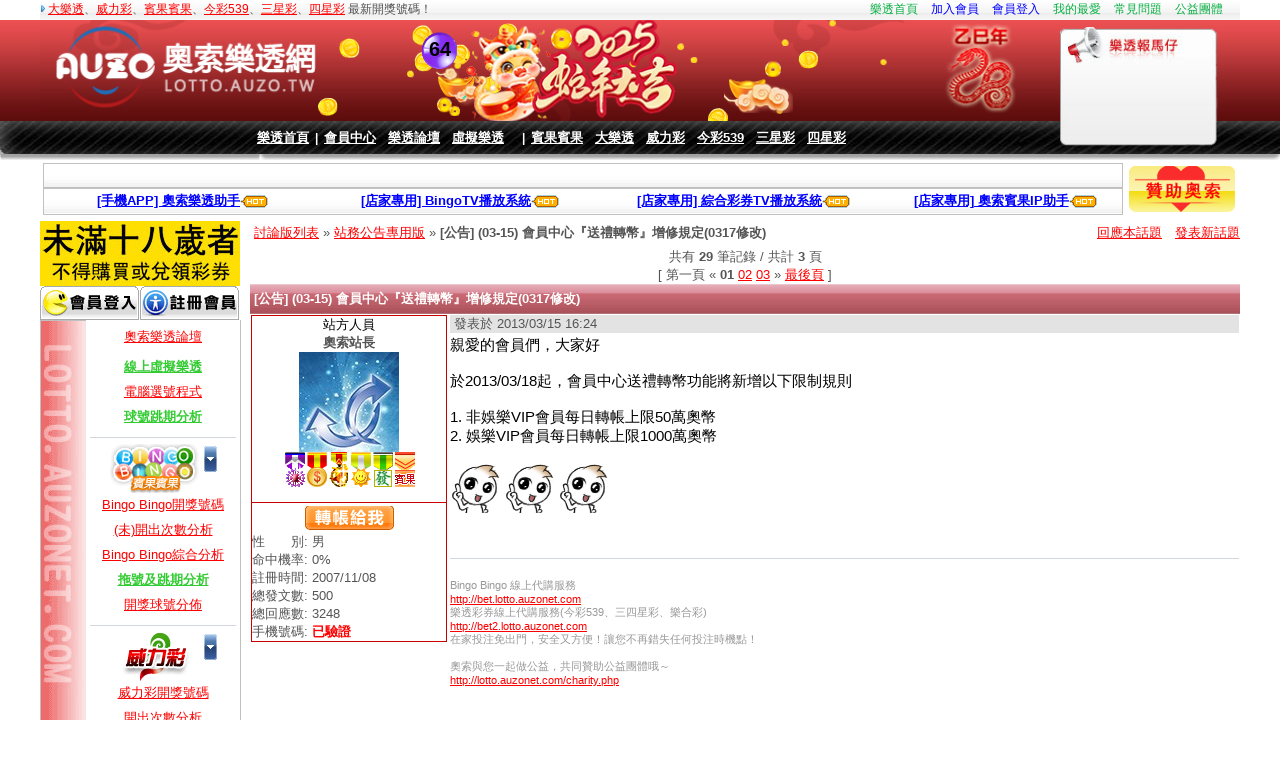

--- FILE ---
content_type: text/html; charset=UTF-8
request_url: https://lotto.auzonet.com/forums/detail_1134487_1.html
body_size: 10024
content:
<!DOCTYPE html PUBLIC "-//W3C//DTD XHTML 1.0 Transitional//EN" "http://www.w3.org/TR/xhtml1/DTD/xhtml1-transitional.dtd">
<HTML xmlns="http://www.w3.org/1999/xhtml">
<meta http-equiv="Content-Type" content="text/html; charset=UTF-8">
<title>[公告] (03-15) 會員中心『送禮轉幣』增修規定(0317修改) - 奧索樂透論壇</title>
<meta name="description" content="奧索樂透網-提供大樂透開獎號碼,樂線九宮格,Bingo Bingo賓果賓果,威力彩開獎號碼,今彩539開獎號碼,三星彩開獎號碼,四星彩開獎號碼,線上虛擬樂透,線上虛擬刮刮樂,電腦選號系統,球號開出次數分析等各項功能!">
<meta name="keywords" content="大樂透,樂線九宮格,Bingo Bingo賓果賓果,威力彩,今彩539,三星彩,四星彩,開獎號碼,虛擬樂透,刮刮樂">
<link rel="stylesheet" href="https://lotto.auzonet.com/libs/css/style.css?d=" type="text/css">
<link rel="shortcut icon" href="favicon.ico">
<script src="//sg.cdn.lotto.auzonet.com/libs/js/swfobject_modified.js" type="text/javascript"></script>
<script src="https://lotto.auzonet.com/libs/js/common.js?d=20210210-4" type="text/javascript"></script>
<script async src="https://pagead2.googlesyndication.com/pagead/js/adsbygoogle.js?client=ca-pub-7483721156411677" crossorigin="anonymous"></script>
<script async src="https://www.googletagmanager.com/gtag/js?id=UA-527039-2"></script>
<script>window.dataLayer = window.dataLayer || []; function gtag(){dataLayer.push(arguments);} gtag('js', new Date()); gtag('config', 'UA-527039-2');</script><script src="https://lotto.auzonet.com//libs/js/sweetalert2@11.js"></script><script type="text/javascript" src="https://lotto.auzonet.com//themes/default/analyes/js/jquery.js"></script><link rel="stylesheet" type="text/css" href="https://lotto.auzonet.com/libs/css/common_style.css?v="><script src="https://lotto.auzonet.com/libs/js/general.js?d=" type="text/javascript"></script>
</head>

<body leftmargin="3" topmargin="0" onLoad="scroll1.scroll();scroll2.scroll();">

<div align="center">
    <table width="1200" border="0" cellspacing="0" cellpadding="0" background="//sg.cdn.lotto.auzonet.com/images/header_top_bg.gif"
           style="height: 20px">
        <tr>
            <td width="50%" align="left" class="top_text"><img src="//sg.cdn.lotto.auzonet.com/images/icon_blue.gif">&nbsp;<a
                        href="/biglotto">大樂透</a>、<a href="/power">威力彩</a>、<a href="/bingobingo.php">賓果賓果</a>、<a
                        href="/daily539">今彩539</a>、<a href="/lotto_historylist_three-star.html">三星彩</a>、<a
                        href="/lotto_historylist_four-star.html">四星彩</a> 最新開獎號碼！
            </td>
            <td width="50%" align="right">
                <a href="/" class="top_textlink">樂透首頁</a>　<a href="https://member.auzonet.com/join.php"
                                                             class="top_textlink" style="color:blue">加入會員</a>　<a
                        href="https://member.auzonet.com/login.php?reffer=lotto.auzonet.com" class="top_textlink"
                        style="color:blue">會員登入</a>　<a href="javascript:void(0)"
                                                       onClick="addtofavorites('http://lotto.auzonet.com/','奧索樂透網')"
                                                       class="top_textlink">我的最愛</a>　<a href="/faq"
                                                                                        class="top_textlink">常見問題</a>　<a
                        href="/charity.php" class="top_textlink" style="color:#08af43">公益團體</a>　&nbsp;
            </td>
        </tr>
    </table>
    <img src="https://lotto.auzonet.com//images/header_2024_2000.jpg?d=2025090601" style="
    top: 20px;
    left:0px;
    position: absolute;
    z-index: -1;
    width: 100%;
    height: 101px;
">
    <img src="https://lotto.auzonet.com//images/header_2024_2000.jpg?d=2025090601" style="
    top: 20px;
    left:0px;
    position: absolute;
    z-index: -1;
    width: 1020px;
    height: 101px;
">

    <img src="https://lotto.auzonet.com//images/header_11.gif" style="
    top: 121px;
    left: 0px;
    position: absolute;
    z-index: -1;
    width: 100%;
    height: 33px;
}
">
    <img src="https://lotto.auzonet.com//images/header_11.gif" style="
    top: 121px;
    left: 0px;
    position: absolute;
    z-index: -1;
    width: 1020px;
    height: 33px;
}
">
    <table width="1200" border="0" cellspacing="0" cellpadding="0">
        <tr>
            <td valign="top">
                <table border="0" cellspacing="0" cellpadding="0">
                    <tr>
                        <td>
                            <div id="fake_iframe" style="
                            position: absolute;
                            z-index: -1;
                            width: 1020px;
                            height: 101px;
                            background: url('https://lotto.auzonet.com/images/header_2025_1/bg0.jpg')
                            "></div>
                            <!--[if IE]>
                            <iframe src="https://lotto.auzonet.com/images/header_2025_1/index.html?v=20231" height="101" width="1020"></iframe>
                            <![endif]-->
                            <!--[if !IE]>-->
                            <iframe id="iframe"
                                    src="https://lotto.auzonet.com/images/header_2025_1/index.html?v=20231"
                                    height="101" width="1020"></iframe>
                            <!--<![endif]-->
                            <script>
                                //棄用遮蔽功能
                                setTimeout(function () {
                                    // $('#iframe').css('display','block');
                                    $('#fake_iframe').css('z-index', '-1');
                                }, 1000);


                            </script>
                        </td>
                    </tr>
                    <tr>
                        <!--<td align="center" valign="bottom" class="nav_bg" style="background-size: cover">-->
                        <td align="center" valign="bottom" style="background-size: cover">
                            <table border="0" cellspacing="0" cellpadding="0">
                                <tr>
                                    <td align="center" class="nav_text">
                                        &nbsp;<a href="/" class="nav_text2">樂透首頁</a>&nbsp;&nbsp;|&nbsp;&nbsp;<a
                                                href="https://member.auzonet.com/" target="_blank"
                                                class="nav_text2">會員中心</a>　<a href="/forum.php"
                                                                              class="nav_text2">樂透論壇</a>　<a
                                                href="/buy.php" class="nav_text2">虛擬樂透</a>　&nbsp;&nbsp;|&nbsp;&nbsp;<a
                                                href="/bingobingo.php" class="nav_text2">賓果賓果</a>　<a href="/biglotto"
                                                                                                     class="nav_text2">大樂透</a>　<a
                                                href="/power" class="nav_text2">威力彩</a>　<a href="/daily539"
                                                                                           class="nav_text2">今彩539</a>　<a
                                                href="/lotto_historylist_three-star.html" class="nav_text2">三星彩</a>　<a
                                                href="/lotto_historylist_four-star.html" class="nav_text2">四星彩</a>
                                    </td>
                                </tr>
                            </table>
                        </td>
                    </tr>
                </table>
            </td>
            <td width="180" height="134" align="center"
                style="background: url(https://lotto.auzonet.com//images/header-001_03_n.png) left no-repeat;">
                <table width="100%" height="28" border="0" cellpadding="0" cellspacing="0">
                    <tr>
                        <td>&nbsp;</td>
                    </tr>
                </table>
                <table width="88%" height="90" border="0" cellpadding="0" cellspacing="0">
                    <tr>
                        <td align="left" valign="top" style="overflow:hidden">
                            <div id="scr2"></div>
                        </td>
                    </tr>
                </table>
            </td>
        </tr>
    </table>
    <table border="0" cellspacing="0" cellpadding="0" align="center" style="width: 100%">
        <tr>
            <td height="6"><img src="//sg.cdn.lotto.auzonet.com/images/header_12.gif" height="6" style="width: 100%"/></td>
            <td height="6"><img src="//sg.cdn.lotto.auzonet.com/images/header_12.gif" height="6" style="width: 1020px"/></td>
        </tr>
    </table>
    <table style="width: 1200px">
        <tr>
            <td style="width: 100%;">
                <table width="" border="0" cellpadding="0" cellspacing="0" class="white_bg" align="center"
                       style="width: 100%">
                    <tr>
                        <td height="23" align="center">
                            <table width="100%" border="0" cellspacing="0" cellpadding="0">
                                <tr>
                                    <td width="710" align="left">
                                        <div id="scr1"></div>
                                    </td>
                                    <td width="172" align="left"></td>
                                    <td id="online_user" width="110">
                                                               </td>
                                </tr>
                            </table>
                        </td>
                    </tr>
                </table>
                <table width="" border="0" cellpadding="0" cellspacing="0" class="white_bg" align="center"
                       style="width: 100%">
                    <tr height="25">
                        <!--<td width="242" height="25" align="left" style="font-weight:bold;color:#800000"><div class="fb-like" data-href="https://www.facebook.com/auzotw" data-send="false" data-width="240" data-show-faces="false"></div></td>-->
                        <td width="250" align="center" style="font-weight:bold;color:#800000">
			<a href="/forums/detail_1310105.html" style="color:blue"><b>[手機APP] 奧索樂透助手</b></a><img src='//sg.cdn.lotto.auzonet.com/images/hot06.gif' border=0 align="absmiddle">
			</td>
                        <td width="250" align="center" style="font-weight:bold;color:#800000">
			<a href="/tv/bingo" target="_blank" style="color:blue"><b>[店家專用] BingoTV播放系統</b></a><img src='//sg.cdn.lotto.auzonet.com/images/hot06.gif' border=0 align="absmiddle">
			</td>
                        <td width="260" align="center" style="font-weight:bold;color:#800000">
			<a href="/tv/combo" target="_blank" style="color:blue"><b>[店家專用] 綜合彩券TV播放系統</b></a><img src='//sg.cdn.lotto.auzonet.com/images/hot06.gif' border=0 align="absmiddle">
			</td>
                        <td width="210" align="center" style="font-weight:bold;color:#800000">
			<a href="https://ip.auzo.tw" target="_blank" style="color:blue"><b>[店家專用] 奧索賓果IP助手</b></a><img src='//sg.cdn.lotto.auzonet.com/images/hot06.gif' border=0 align="absmiddle">
			</td>
                    </tr>
                </table>
            </td>
            <td>
                <a href="/event/20181222/index.html"><img src="/images/sponsor_auzo.png"></a>
            </td>
        </tr>
    </table>
    
    <table WIDTH="1200px" BORDER="0" CELLSPACING="0" cellpadding="0">
    <tr><td valign="top">
    <!-- Google Adsense -->
<div align="center">
<table border="0" width="200" cellspacing="0" cellpadding="0">
<tr height="45">
<td colspan="2" align="center">
<div><img src="//sg.cdn.lotto.auzonet.com/images/ui/prohibit_age18.jpg" border="0" alt="未滿十八歲不得購買或兌領彩券" style="margin-top:3px;"></div>
</td>
</tr>
<tr>
	<td><a href="https://member.auzonet.com/login.php?reffer=lotto.auzonet.com"><img src="//sg.cdn.lotto.auzonet.com/images/button_member_login.gif" border=0></a></td>
	<td><a href="https://member.auzonet.com/join.php"><img src="//sg.cdn.lotto.auzonet.com/images/button_member_join.gif" border=0></a></td>
	</tr>
</table>
<table border="0" width="200" cellspacing="0" cellpadding="0" class="forumline">
  <tr>
    <td width="45" rowspan="58" background="//sg.cdn.lotto.auzonet.com/images/menu_background.gif"></td>
  </tr>
  
  </tr>
  <tr height="35">
    <td align="center"><a href="/forum.php">奧索樂透論壇</a></td>
  </tr>
  <tr height="25">
    <td align="center">
    <a href="/member.php"><font color="#33CC33"><b>線上虛擬樂透</b></font></a>
    </td>
  <tr height="25">
    <td align="center"><a href="/computer.php">電腦選號程式</a></td>
  </tr>
  <tr height="25">
    <td align="center"><a href="/ball_jump.php"><font color="#33CC33"><b>球號跳期分析</b></font></a></td>
  </tr>
  <tr>
    <td align="center"><hr width="95%"></td>
  </tr>
  <tr height="25">
    <td align="center"><img src="//sg.cdn.lotto.auzonet.com/images/bingobingo.gif" align="absmiddle" alt="Bingo Bingo(賓果賓果)" border="0" style="cursor:hand" onclick="MenuControl('menu_bingobingo')">
	<img id="menu_bingobingo_icon" src="//sg.cdn.lotto.auzonet.com/images/menu_down_icon.gif" border="0" style="cursor:hand" onclick="MenuControl('menu_bingobingo')">
	</td>
  </tr>
  <tr>
    <td>
	<table id="menu_bingobingo_table" width="100%" cellspacing="0" cellpadding="0" border="0" style="display:''">
	  <tr height="25">
		<td align="center"><a href="/bingobingo">Bingo Bingo開獎號碼</a></td>
	  </tr>
	  <tr height="25">
		<td align="center"><a href="/RI.php">(未)開出次數分析</a></td>
	  </tr>
	<tr height="25">
		<td align="center"><a href="/bingobingo_analysis.php">Bingo Bingo綜合分析</a></td>
	  </tr>
	  <tr height="25">
		<td align="center"><a href="/RJ.php"><font color="#33CC33"><b>拖號及跳期分析</b></font></a></td>
	  </tr>
	  <tr height="25">
		<td align="center"><a href="/RK.php">開獎球號分佈</a></td>
	  </tr>
	</table>
	</td>
  </tr>
  <tr>
    <td align="center"><hr width="95%"></td>
  </tr>
  <tr height="25">
    <td align="center"><img src="//sg.cdn.lotto.auzonet.com/images/power.gif" align="absmiddle" alt="威力彩" border="0" style="cursor:hand" onclick="MenuControl('menu_power')">
	<img id="menu_power_icon" src="//sg.cdn.lotto.auzonet.com/images/menu_down_icon.gif" border="0" style="cursor:hand" onclick="MenuControl('menu_power')">
	</td>
  </tr>
  <tr>
    <td>
	<table id="menu_power_table" width="100%" cellspacing="0" cellpadding="0" border="0" style="display:''">
	  <tr height="25">
		<td align="center"><a href="/power">威力彩開獎號碼</a></td>
	  </tr>
	  <tr height="25">
		<td align="center"><a href="/lotto_balllist_power.html">開出次數分析</a></td>
	  </tr>
	  <tr height="25">
		<td align="center"><a href="/lotto_last_power.html"><font color="#33CC33"><b>球號尾數分析</b></font></a></td>
	  </tr>
	  <tr height="25">
		<td align="center"><a href="/odd_power.html"><font color="#33CC33"><b>奇偶總和分析</b></font></a></td>
	  </tr>
	  <tr height="25">
		<td align="center"><a href="/dist_power.html">開獎球號分佈</a>&nbsp;<img src="//sg.cdn.lotto.auzonet.com/images/icon_new02.gif" align="absmiddle"></td>
	  </tr>
	</table>
	</td>
  </tr>
  <tr>
    <td align="center"><hr width="95%"></td>
  </tr>
  <tr height="25">
    <td align="center"><img src="//sg.cdn.lotto.auzonet.com/images/big_lotto.gif" align="absmiddle" alt="大樂透" border="0" style="cursor:hand" onclick="MenuControl('menu_biglotto')">
	<img id="menu_biglotto_icon" src="//sg.cdn.lotto.auzonet.com/images/menu_down_icon.gif" border="0" style="cursor:hand" onclick="MenuControl('menu_biglotto')">
	</td>
  </tr>
  <tr>
    <td>
	<table id="menu_biglotto_table" width="100%" cellspacing="0" cellpadding="0" border="0" style="display:''">
	  <tr height="25">
		<td align="center"><a href="/biglotto">大樂透開獎號碼</a></td>
	  </tr>
	  <tr height="25">
		<td align="center"><a href="/lotto_balllist_big-lotto.html">開出次數分析</a></td>
	  </tr>
	  <tr height="25">
		<td align="center"><a href="/lotto_unappear_big-lotto.html">未出現過組合</a></td>
	  </tr>
	  <tr height="25">
		<td align="center"><a href="/lotto_last_big-lotto.html"><font color="#33CC33"><b>球號尾數分析</b></font></a></td>
	  </tr>
	  <tr height="25">
		<td align="center"><a href="/odd_big-lotto.html"><font color="#33CC33"><b>奇偶總和分析</b></font></a></td>
	  </tr>
	  <tr height="25">
		<td align="center"><a href="/dist_biglotto.html">開獎球號分佈</a>&nbsp;<img src="//sg.cdn.lotto.auzonet.com/images/icon_new02.gif" align="absmiddle"></td>
	  </tr>
	</table>
	</td>
  </tr>
  <tr>
    <td align="center"><hr width="95%"></td>
  </tr>
  <tr height="25">
    <td align="center"><img src="//sg.cdn.lotto.auzonet.com/images/daily_539.gif" align="absmiddle" alt="今彩539" border="0" style="cursor:hand" onclick="MenuControl('menu_daily539')">
	<img id="menu_daily539_icon" src="//sg.cdn.lotto.auzonet.com/images/menu_down_icon.gif" border="0" style="cursor:hand" onclick="MenuControl('menu_daily539')">
	</td>
  </tr>
  <tr>
    <td>
	<table id="menu_daily539_table" width="100%" cellspacing="0" cellpadding="0" border="0" style="display:''">
	  <tr height="25">
		<td align="center"><a href="/daily539">今彩539開獎號碼</a></td>
	  </tr>
	  <tr height="25">
		<td align="center"><a href="/lotto_balllist_daily539.html">開出次數分析</a></td>
	  </tr>
	  <tr height="25">
		<td align="center"><a href="/lotto_unappear_daily539.html">未出現過組合</a></td>
	  </tr>
	  <tr height="25">
		<td align="center"><a href="/lotto_last_daily539.html"><font color="#33CC33"><b>球號尾數分析</b></font></a></td>
	  </tr>
	  <tr height="25">
		<td align="center"><a href="/odd_daily539.html"><font color="#33CC33"><b>奇偶總和分析</b></font></a></td>
	  </tr>
	  <tr height="25">
		<td align="center"><a href="/dist_daily539.html">開獎球號分佈</a>&nbsp;<img src="//sg.cdn.lotto.auzonet.com/images/icon_new02.gif" align="absmiddle"></td>
	  </tr>
	</table>
	</td>
  </tr>
  <tr>
    <td align="center"><hr width="95%"></td>
  </tr>
  <tr height="25">
    <td align="center"><img src="//sg.cdn.lotto.auzonet.com/images/3star.gif" align="absmiddle" alt="三星彩" border="0" style="cursor:hand" onclick="MenuControl('menu_3star')">
	<img id="menu_3star_icon" src="//sg.cdn.lotto.auzonet.com/images/menu_down_icon.gif" border="0" style="cursor:hand" onclick="MenuControl('menu_3star')">
	</td>
  </tr>
  <tr>
    <td>
	<table id="menu_3star_table" width="100%" cellspacing="0" cellpadding="0" border="0" style="display:''">
	  <tr height="25">
		<td align="center"><a href="/lotto_historylist_three-star.html">三星彩開獎號碼</a></td>
	  </tr>
	  <tr height="25">
		<td align="center"><a href="/lotto_balllist_three-star.html">開出次數分析</a></td>
	  </tr>
	  <tr height="25">
		<td align="center"><a href="/unappear_threestar">未出現過組合</a></td>
	  </tr>
	  <tr height="25">
		<td align="center"><a href="/lotto_last_three-star.html"><font color="#33CC33"><b>球號尾數分析</b></font></a></td>
	  </tr>
	  <tr height="25">
		<td align="center"><a href="/odd_three-star.html"><font color="#33CC33"><b>奇偶總和分析</b></font></a></td>
	  </tr>
	</table>
	</td>
  </tr>
  <tr>
    <td align="center"><hr width="95%"></td>
  </tr>
  <tr height="25">
    <td align="center"><img src="//sg.cdn.lotto.auzonet.com/images/4star.gif" align="absmiddle" alt="四星彩" border="0" style="cursor:hand" onclick="MenuControl('menu_4star')">
	<img id="menu_4star_icon" src="//sg.cdn.lotto.auzonet.com/images/menu_down_icon.gif" border="0" style="cursor:hand" onclick="MenuControl('menu_4star')">
	</td>
  </tr>
  <tr>
    <td>
	<table id="menu_4star_table" width="100%" cellspacing="0" cellpadding="0" border="0" style="display:''">
	  <tr height="25">
		<td align="center"><a href="/lotto_historylist_four-star.html">四星彩開獎號碼</a></td>
	  </tr>
	  <tr height="25">
		<td align="center"><a href="/lotto_balllist_four-star.html">開出次數分析</a></td>
	  </tr>
	  <tr height="25">
		<td align="center"><a href="/unappear_fourstar">未出現過組合</a></td>
	  </tr>
	  <tr height="25">
		<td align="center"><a href="/lotto_last_four-star.html"><font color="#33CC33"><b>球號尾數分析</b></font></a></td>
	  </tr>
	  <tr height="25">
		<td align="center"><a href="/odd_four-star.html"><font color="#33CC33"><b>奇偶總和分析</b></font></a></td>
	  </tr>
	</table>
	</td>
  </tr>
</table>
</div>
<td width="100%" vAlign=top align=center><div align="center">
<TABLE cellSpacing=0 cellPadding=0 width="100%" border=0>
<tr>
 <td colspan="2">
	<TABLE cellSpacing=0 cellPadding=0 width="100%" align=center border="0">
	  <TBODY>
	  <tr>
	    <td width="100%">
	      <TABLE cellSpacing=0 cellPadding=0 width="100%" align=center border=0>
		<TBODY>
		<TR>
		  <TD align="center">
		  <div id="PageContent"><div align="right">
<table border="0" width="99%" cellspacing="0" cellpadding="0" id="table1">
	<tr height="30">
		<td width="80%" align="left">
		&nbsp;<a href="/forum.php">討論版列表</a> &raquo; <a href="/forums/topic_13.html">站務公告專用版</a> &raquo; <b>[公告] (03-15) 會員中心『送禮轉幣』增修規定(0317修改)</b>
		</td>
		<td width="20%" align="right">
		<a href="#replyhere">回應本話題</a>　<a href="/forum.php?m=post&forum_id=13">發表新話題</a>
		</td>
	</tr>
	<tr>
		<td colspan="2" align="center">
		<!--
		<table width="500" border="0">
		<tr>
		<td width="16" bgcolor="#000000"><font color="#FFFFFF">廣<br>告</font></td>
		<td>
			<script async src="https://pagead2.googlesyndication.com/pagead/js/adsbygoogle.js?client=ca-pub-7483721156411677"
			 crossorigin="anonymous"></script>
			<ins class="adsbygoogle"
				 style="display:block"
				 data-ad-client="ca-pub-7483721156411677"
				 data-ad-slot="2524388925"
				 data-ad-format="auto"
				 data-full-width-responsive="true"></ins>
			<script>
				 (adsbygoogle = window.adsbygoogle || []).push({});
			</script>
		</td>
		<td width="16" bgcolor="#000000" rowspan="2"><font color="#FFFFFF">廣<br>告</font></td>
		</tr>
		</table>
		-->
		</td>
	</tr>
	<tr>
		<td colspan="2" align="center">共有 <b>29</b> 筆記錄 / 共計 <b>3</b> 頁<br>[ 第一頁 &laquo;  <B>01</B>  <a href="/forums/detail_1134487_2.html">02</a>  <a href="/forums/detail_1134487_3.html">03</a>  &raquo; <a href="/forums/detail_1134487_3.html">最後頁</a> ] </td>
	</tr>
	<tr height="30">
		<td colspan="2" background="//sg.cdn.lotto.auzonet.com/images/wrap_shadow.gif"><font color="#FFFFFF"><b>&nbsp;[公告] (03-15) 會員中心『送禮轉幣』增修規定(0317修改)</b></font></td>
	</tr>
</table>
</div>

<div align="right">
<table border="0" width="99%" cellspacing="1" cellpadding="0" id="tid_1134487">
	<tr>
		<td width="20%" align="left" valign="top">
		<table border="1" width="99%" cellspacing="1" cellpadding="0" style="border-collapse: collapse" bordercolor="#CC0000" id="table3">
			<tr>
				<td height="130" align="center" heigt=120px><span class='GlowRed'>站方人員</span><br><b>奧索站長</b><br>
				<div id="apDiv2"></div> 
				<div class="pic_4">
				<a href="/member_M11603201890311.html"><img src="//sg.cdn.lotto.auzonet.com/photo/avatars/M11603201890311.jpg" border="0"></a>
				</div>
				<div align="center"><a href='/faq?category_id=7' target='_blank'><img src='//sg.cdn.lotto.auzonet.com/images/medal/00.gif' border=0 title='站方人員' alt='站方人員' style='margin-left:2px'></a><a href='/faq?category_id=7' target='_blank'><img src='//sg.cdn.lotto.auzonet.com/images/medal/01.gif' border=0 title='儲值會員' alt='儲值會員' style='margin-left:2px'></a><a href='/faq?category_id=7' target='_blank'><img src='//sg.cdn.lotto.auzonet.com/images/medal/02.gif' border=0 title='論壇版主' alt='論壇版主' style='margin-left:2px'></a><a href='/faq?category_id=7' target='_blank'><img src='//sg.cdn.lotto.auzonet.com/images/medal/03.gif' border=0 title='新制會員' alt='新制會員' style='margin-left:2px'></a><a href='/faq?category_id=7' target='_blank'><img src='//sg.cdn.lotto.auzonet.com/images/medal/10.gif' border=0 title='麻將達人-活動勳章' alt='麻將達人-活動勳章' style='margin-left:2px'></a><a href='/faq?category_id=7' target='_blank'><img src='//sg.cdn.lotto.auzonet.com/images/medal/11.gif' border=0 title='Bingo Bingo達人-活動勳章' alt='Bingo Bingo達人-活動勳章' style='margin-left:2px'></a><br></div><br>
			  </td>
			</tr>
			<tr>
				<td align="left">
				<div align="center" style="margin-top:3px;margin-bottom:3px;"><a href="https://member.auzonet.com/coin_present.php?rmid=M11603201890311" target="_blank"><img src="//sg.cdn.lotto.auzonet.com/images/button_pay_for_me.gif" border=0 alt="送禮轉帳給該會員"></a></div>
				性　　別: 男<br>
				命中機率: 0%<br>
				註冊時間: 2007/11/08<br>
				總發文數: 500<br>
				總回應數: 3248<br>
				手機號碼: <font style='color:red;font-weight:bold'><b>已驗證</b></font></td>
			</tr>
		</table>

		</td>
		<td width="80%" valign="top">
		<table border="0" width="100%" cellspacing="0" cellpadding="0" id="table4">
			<tr bgcolor="#E3E3E3">
				<td width="30%">&nbsp;發表於 2013/03/15 16:24</td>
				<td width="70%" align="right">　    </td>
			</tr>
			<tr height="3"><td colspan="2"></td></tr>
			<tr>
				<td colspan="2" style="font-size:15px;color:#000000;word-break:break-all;word-wrap:break-word;width:620px">親愛的會員們，大家好<br />
<br />
於2013/03/18起，會員中心送禮轉幣功能將新增以下限制規則<br />
<br />
1. 非娛樂VIP會員每日轉帳上限50萬奧幣<br />
2. 娛樂VIP會員每日轉帳上限1000萬奧幣<br />
<br />
 <img src='//sg.cdn.lotto.auzonet.com/images/smiles/em11.gif'> <img src='//sg.cdn.lotto.auzonet.com/images/smiles/em11.gif'> <img src='//sg.cdn.lotto.auzonet.com/images/smiles/em11.gif'><br />
<br />
<signature><br />
<hr><font color='#999999' style='font-size:11px'><br />
Bingo Bingo 線上代購服務<br />
<a href=http://bet.lotto.auzonet.com target=_blank>http://bet.lotto.auzonet.com</a><br />
樂透彩券線上代購服務(今彩539、三四星彩、樂合彩)<br />
<a href=http://bet2.lotto.auzonet.com target=_blank>http://bet2.lotto.auzonet.com</a><br />
在家投注免出門，安全又方便！讓您不再錯失任何投注時機點！<br />
<br />
奧索與您一起做公益，共同贊助公益團體哦～<br />
<a href=http://lotto.auzonet.com/charity.php target=_blank>http://lotto.auzonet.com/charity.php</a><br />
</font><br />
<br />
<hr><font color='#999999' style='font-size:11px'>Bingo Bingo 線上代購服務<br />
<a href=http://bet.lotto.auzonet.com target=_blank>http://bet.lotto.auzonet.com</a><br />
樂透彩券線上代購服務(今彩539、三四星彩、樂合彩)<br />
<a href=http://bet2.lotto.auzonet.com target=_blank>http://bet2.lotto.auzonet.com</a><br />
在家投注免出門，安全又方便！讓您不再錯失任何投注時機點！<br />
<br />
奧索與您一起做公益，共同贊助公益團體哦～<br />
<a href=http://lotto.auzonet.com/charity.php</font> target=_blank>http://lotto.auzonet.com/charity.php</font></a><br><br><table width=90% border=1 bordercolor=#800000 align=center><tr><td height=35 align=center bgcolor=#FFFFEA><b>系統提示：回文是基本的美德以及對發文者的支持與鼓勵哦！　<a href=#replyhere>立即回文</a></b></td></tr></table><br><font color='#FF0000'>[通知] 本文最後編輯時間: 2013/03/17 21:34:42</font></td>
			</tr>

		</table>
		</td>
	</tr>
	<tr>
		<td colspan="2"><hr color="#000000" size="1"></td>
	</tr>
</table>
</div>
<div align="center"><table width="500" border="0">
<tr>
<td width="16" bgcolor="#000000"><font color="#FFFFFF">廣<br>告</font></td>
<td>

</td>
<td width="16" bgcolor="#000000" rowspan="2"><font color="#FFFFFF">廣<br>告</font></td>
</tr>
</table>

<hr width="99%" color="#000000" size="1" align=right></div>

<div align="right">
<table border="0" width="99%" cellspacing="1" cellpadding="0" id="tid_1134525">
	<tr>
		<td width="20%" align="left" valign="top">
		<table border="1" width="99%" cellspacing="1" cellpadding="0" style="border-collapse: collapse" bordercolor="#CC0000" id="table3">
			<tr>
				<td height="130" align="center" heigt=120px><b>黃龍</b><br>
				
				<div class="pic_3">
				<a href="/member_M13522121741506.html"><img src="/images/avatars/c1fd2587.jpg" border="0"></a>
				</div>
				<div align="center"><a href='/faq?category_id=7' target='_blank'><img src='//sg.cdn.lotto.auzonet.com/images/medal/01.gif' border=0 title='儲值會員' alt='儲值會員' style='margin-left:2px'></a><a href='/faq?category_id=7' target='_blank'><img src='//sg.cdn.lotto.auzonet.com/images/medal/03.gif' border=0 title='新制會員' alt='新制會員' style='margin-left:2px'></a></div><br>
			  </td>
			</tr>
			<tr>
				<td align="left">
				<div align="center" style="margin-top:3px;margin-bottom:3px;"><a href="https://member.auzonet.com/coin_present.php?rmid=M13522121741506" target="_blank"><img src="//sg.cdn.lotto.auzonet.com/images/button_pay_for_me.gif" border=0 alt="送禮轉帳給該會員"></a></div>
				性　　別: 女<br>
				命中機率: 0%<br>
				註冊時間: 2012/11/06<br>
				總發文數: 1<br>
				總回應數: 6<br>
				手機號碼: <font style='color:red;font-weight:bold'><b>已驗證</b></font></td>
			</tr>
		</table>

		</td>
		<td width="80%" valign="top">
		<table border="0" width="100%" cellspacing="0" cellpadding="0" id="table4">
			<tr bgcolor="#E3E3E3">
				<td width="30%">&nbsp;發表於 2013/03/15 16:46</td>
				<td width="70%" align="right">　    </td>
			</tr>
			<tr height="3"><td colspan="2"></td></tr>
			<tr>
				<td colspan="2" style="font-size:15px;color:#000000;word-break:break-all;word-wrap:break-word;width:620px">~太少了 ! !  <img src='//sg.cdn.lotto.auzonet.com/images/smiles/em42.gif'>  這樣人都跑光了))))))))))))))))) <img src='//sg.cdn.lotto.auzonet.com/images/smiles/em46.gif'><br />
<br />
<br />
<br />
<br />
請站長好好的考慮 再做變更....<br />
<br />
<hr><font color='#999999' style='font-size:11px'></font><br><font color='#FF0000'>[通知] 本文最後編輯時間: 2013/03/15 16:52:18</font></td>
			</tr>

		</table>
		</td>
	</tr>
	<tr>
		<td colspan="2"><hr color="#000000" size="1"></td>
	</tr>
</table>
</div>
<div align="center"></div>

<div align="right">
<table border="0" width="99%" cellspacing="1" cellpadding="0" id="tid_1134583">
	<tr>
		<td width="20%" align="left" valign="top">
		<table border="1" width="99%" cellspacing="1" cellpadding="0" style="border-collapse: collapse" bordercolor="#CC0000" id="table3">
			<tr>
				<td height="130" align="center" heigt=120px><b>bossbossboss</b><br>
				
				<div class="pic_2">
				<a href="/member_M13504514318618.html"><img src="/images/avatars/67ab7fb6.jpg" border="0"></a>
				</div>
				<div align="center"><a href='/faq?category_id=7' target='_blank'><img src='//sg.cdn.lotto.auzonet.com/images/medal/03.gif' border=0 title='新制會員' alt='新制會員' style='margin-left:2px'></a></div><br>
			  </td>
			</tr>
			<tr>
				<td align="left">
				<div align="center" style="margin-top:3px;margin-bottom:3px;"><a href="https://member.auzonet.com/coin_present.php?rmid=M13504514318618" target="_blank"><img src="//sg.cdn.lotto.auzonet.com/images/button_pay_for_me.gif" border=0 alt="送禮轉帳給該會員"></a></div>
				性　　別: 男<br>
				命中機率: 0%<br>
				註冊時間: 2012/10/17<br>
				總發文數: 2<br>
				總回應數: 26<br>
				手機號碼: <font style='color:red;font-weight:bold'><b>已驗證</b></font></td>
			</tr>
		</table>

		</td>
		<td width="80%" valign="top">
		<table border="0" width="100%" cellspacing="0" cellpadding="0" id="table4">
			<tr bgcolor="#E3E3E3">
				<td width="30%">&nbsp;發表於 2013/03/15 17:38</td>
				<td width="70%" align="right">　    </td>
			</tr>
			<tr height="3"><td colspan="2"></td></tr>
			<tr>
				<td colspan="2" style="font-size:15px;color:#000000;word-break:break-all;word-wrap:break-word;width:620px">這樣人都跑光了?????????<br />
<br />
<signature><br />
<hr><font color='#999999' style='font-size:11px'><br />
<br />
</font><br></td>
			</tr>

		</table>
		</td>
	</tr>
	<tr>
		<td colspan="2"><hr color="#000000" size="1"></td>
	</tr>
</table>
</div>
<div align="center"></div>

<div align="right">
<table border="0" width="99%" cellspacing="1" cellpadding="0" id="tid_1134621">
	<tr>
		<td width="20%" align="left" valign="top">
		<table border="1" width="99%" cellspacing="1" cellpadding="0" style="border-collapse: collapse" bordercolor="#CC0000" id="table3">
			<tr>
				<td height="130" align="center" heigt=120px><b>小蘭妹妹</b><br>
				
				<div class="pic_3">
				<a href="/member_M13447219164533.html"><img src="/images/avatars/1495fe74.jpg" border="0"></a>
				</div>
				<div align="center"><a href='/faq?category_id=7' target='_blank'><img src='//sg.cdn.lotto.auzonet.com/images/medal/01.gif' border=0 title='儲值會員' alt='儲值會員' style='margin-left:2px'></a><a href='/faq?category_id=7' target='_blank'><img src='//sg.cdn.lotto.auzonet.com/images/medal/03.gif' border=0 title='新制會員' alt='新制會員' style='margin-left:2px'></a></div><br>
			  </td>
			</tr>
			<tr>
				<td align="left">
				<div align="center" style="margin-top:3px;margin-bottom:3px;"><a href="https://member.auzonet.com/coin_present.php?rmid=M13447219164533" target="_blank"><img src="//sg.cdn.lotto.auzonet.com/images/button_pay_for_me.gif" border=0 alt="送禮轉帳給該會員"></a></div>
				性　　別: 女<br>
				命中機率: 0%<br>
				註冊時間: 2012/08/12<br>
				總發文數: 6<br>
				總回應數: 5<br>
				手機號碼: <font style='color:red;font-weight:bold'><b>已驗證</b></font></td>
			</tr>
		</table>

		</td>
		<td width="80%" valign="top">
		<table border="0" width="100%" cellspacing="0" cellpadding="0" id="table4">
			<tr bgcolor="#E3E3E3">
				<td width="30%">&nbsp;發表於 2013/03/15 18:09</td>
				<td width="70%" align="right">　    </td>
			</tr>
			<tr height="3"><td colspan="2"></td></tr>
			<tr>
				<td colspan="2" style="font-size:15px;color:#000000;word-break:break-all;word-wrap:break-word;width:620px">對ㄚ~太少ㄌ.這樣跟本不好玩.這樣我也不想玩ㄌ~+1<br />
<br />
<signature><br />
<hr><font color='#999999' style='font-size:11px'><br />
<br />
</font><br></td>
			</tr>

		</table>
		</td>
	</tr>
	<tr>
		<td colspan="2"><hr color="#000000" size="1"></td>
	</tr>
</table>
</div>
<div align="center"></div>

<div align="right">
<table border="0" width="99%" cellspacing="1" cellpadding="0" id="tid_1134669">
	<tr>
		<td width="20%" align="left" valign="top">
		<table border="1" width="99%" cellspacing="1" cellpadding="0" style="border-collapse: collapse" bordercolor="#CC0000" id="table3">
			<tr>
				<td height="130" align="center" heigt=120px><b>小磊</b><br>
				
				<div class="pic_3">
				<a href="/member_M12618030282299.html"><img src="/images/avatars/99826e43.jpg" border="0"></a>
				</div>
				<div align="center"><a href='/faq?category_id=7' target='_blank'><img src='//sg.cdn.lotto.auzonet.com/images/medal/01.gif' border=0 title='儲值會員' alt='儲值會員' style='margin-left:2px'></a><a href='/faq?category_id=7' target='_blank'><img src='//sg.cdn.lotto.auzonet.com/images/medal/03.gif' border=0 title='新制會員' alt='新制會員' style='margin-left:2px'></a></div><br>
			  </td>
			</tr>
			<tr>
				<td align="left">
				<div align="center" style="margin-top:3px;margin-bottom:3px;"><a href="https://member.auzonet.com/coin_present.php?rmid=M12618030282299" target="_blank"><img src="//sg.cdn.lotto.auzonet.com/images/button_pay_for_me.gif" border=0 alt="送禮轉帳給該會員"></a></div>
				性　　別: 女<br>
				命中機率: 0%<br>
				註冊時間: 2009/12/26<br>
				總發文數: 0<br>
				總回應數: 2<br>
				手機號碼: <font style='color:red;font-weight:bold'><b>已驗證</b></font></td>
			</tr>
		</table>

		</td>
		<td width="80%" valign="top">
		<table border="0" width="100%" cellspacing="0" cellpadding="0" id="table4">
			<tr bgcolor="#E3E3E3">
				<td width="30%">&nbsp;發表於 2013/03/15 18:21</td>
				<td width="70%" align="right">　    </td>
			</tr>
			<tr height="3"><td colspan="2"></td></tr>
			<tr>
				<td colspan="2" style="font-size:15px;color:#000000;word-break:break-all;word-wrap:break-word;width:620px">太少了~~這樣人會跑光光~~有的人會沒幣~~你們這樣的意思是要賺錢嗎??要每個人都做儲值會員嗎??這樣儲值你們才會給幣嗎???<br />
<br />
<signature><br />
<hr><font color='#999999' style='font-size:11px'><br />
<br />
</font><br></td>
			</tr>

		</table>
		</td>
	</tr>
	<tr>
		<td colspan="2"><hr color="#000000" size="1"></td>
	</tr>
</table>
</div>
<div align="center"></div>

<div align="right">
<table border="0" width="99%" cellspacing="1" cellpadding="0" id="tid_1134679">
	<tr>
		<td width="20%" align="left" valign="top">
		<table border="1" width="99%" cellspacing="1" cellpadding="0" style="border-collapse: collapse" bordercolor="#CC0000" id="table3">
			<tr>
				<td height="130" align="center" heigt=120px><b>筱正咩</b><br>
				
				<div class="pic_2">
				<a href="/member_M13615645275239.html"><img src="/images/avatars/1495fe74.jpg" border="0"></a>
				</div>
				<div align="center"><a href='/faq?category_id=7' target='_blank'><img src='//sg.cdn.lotto.auzonet.com/images/medal/03.gif' border=0 title='新制會員' alt='新制會員' style='margin-left:2px'></a></div><br>
			  </td>
			</tr>
			<tr>
				<td align="left">
				<div align="center" style="margin-top:3px;margin-bottom:3px;"><a href="https://member.auzonet.com/coin_present.php?rmid=M13615645275239" target="_blank"><img src="//sg.cdn.lotto.auzonet.com/images/button_pay_for_me.gif" border=0 alt="送禮轉帳給該會員"></a></div>
				性　　別: 女<br>
				命中機率: 0%<br>
				註冊時間: 2013/02/23<br>
				總發文數: 0<br>
				總回應數: 1<br>
				手機號碼: <font style='color:red;font-weight:bold'><b>已驗證</b></font></td>
			</tr>
		</table>

		</td>
		<td width="80%" valign="top">
		<table border="0" width="100%" cellspacing="0" cellpadding="0" id="table4">
			<tr bgcolor="#E3E3E3">
				<td width="30%">&nbsp;發表於 2013/03/15 18:27</td>
				<td width="70%" align="right">　    </td>
			</tr>
			<tr height="3"><td colspan="2"></td></tr>
			<tr>
				<td colspan="2" style="font-size:15px;color:#000000;word-break:break-all;word-wrap:break-word;width:620px">太少了~~這樣我就不太想要玩了耶~~如果幣輸光了~~朋友怎麼幫助呢??你們這樣是叫我改作儲值會員嗎??會不會賺太大了阿??<br />
<br />
<signature><br />
<hr><font color='#999999' style='font-size:11px'><br />
<br />
</font><br></td>
			</tr>

		</table>
		</td>
	</tr>
	<tr>
		<td colspan="2"><hr color="#000000" size="1"></td>
	</tr>
</table>
</div>
<div align="center"></div>

<div align="right">
<table border="0" width="99%" cellspacing="1" cellpadding="0" id="tid_1134687">
	<tr>
		<td width="20%" align="left" valign="top">
		<table border="1" width="99%" cellspacing="1" cellpadding="0" style="border-collapse: collapse" bordercolor="#CC0000" id="table3">
			<tr>
				<td height="130" align="center" heigt=120px><b>低價賣幣請私密</b><br>
				
				<div class="pic_1">
				<a href="/member_M13631439347100.html"><img src="/images/avatars/67ab7fb6.jpg" border="0"></a>
				</div>
				<div align="center"><a href='/faq?category_id=7' target='_blank'><img src='//sg.cdn.lotto.auzonet.com/images/medal/03.gif' border=0 title='新制會員' alt='新制會員' style='margin-left:2px'></a></div><br>
			  </td>
			</tr>
			<tr>
				<td align="left">
				<div align="center" style="margin-top:3px;margin-bottom:3px;"><a href="https://member.auzonet.com/coin_present.php?rmid=M13631439347100" target="_blank"><img src="//sg.cdn.lotto.auzonet.com/images/button_pay_for_me.gif" border=0 alt="送禮轉帳給該會員"></a></div>
				性　　別: 男<br>
				命中機率: 0%<br>
				註冊時間: 2013/03/13<br>
				總發文數: 0<br>
				總回應數: 1<br>
				手機號碼: 未驗證</td>
			</tr>
		</table>

		</td>
		<td width="80%" valign="top">
		<table border="0" width="100%" cellspacing="0" cellpadding="0" id="table4">
			<tr bgcolor="#E3E3E3">
				<td width="30%">&nbsp;發表於 2013/03/15 18:36</td>
				<td width="70%" align="right">　    </td>
			</tr>
			<tr height="3"><td colspan="2"></td></tr>
			<tr>
				<td colspan="2" style="font-size:15px;color:#000000;word-break:break-all;word-wrap:break-word;width:620px">GM你這樣根本沒把我的話聽進去啊!!你這樣只有把幣值轉幣降低， 但是人家有錢的一樣很有錢阿!!一樣可以賣幣阿!!  要就全部回收 幣值變很低 不然你光這樣降低轉幣限制有用嗎<br />
<br />
<signature><br />
<hr><font color='#999999' style='font-size:11px'><br />
<br />
</font><br></td>
			</tr>

		</table>
		</td>
	</tr>
	<tr>
		<td colspan="2"><hr color="#000000" size="1"></td>
	</tr>
</table>
</div>
<div align="center"></div>

<div align="right">
<table border="0" width="99%" cellspacing="1" cellpadding="0" id="tid_1134693">
	<tr>
		<td width="20%" align="left" valign="top">
		<table border="1" width="99%" cellspacing="1" cellpadding="0" style="border-collapse: collapse" bordercolor="#CC0000" id="table3">
			<tr>
				<td height="130" align="center" heigt=120px><b>刮刮煞</b><br>
				
				<div class="pic_2">
				<a href="/member_M13572042044340.html"><img src="/images/avatars/faa3c2f1.jpg" border="0"></a>
				</div>
				<div align="center"><a href='/faq?category_id=7' target='_blank'><img src='//sg.cdn.lotto.auzonet.com/images/medal/03.gif' border=0 title='新制會員' alt='新制會員' style='margin-left:2px'></a></div><br>
			  </td>
			</tr>
			<tr>
				<td align="left">
				<div align="center" style="margin-top:3px;margin-bottom:3px;"><a href="https://member.auzonet.com/coin_present.php?rmid=M13572042044340" target="_blank"><img src="//sg.cdn.lotto.auzonet.com/images/button_pay_for_me.gif" border=0 alt="送禮轉帳給該會員"></a></div>
				性　　別: 男<br>
				命中機率: 0%<br>
				註冊時間: 2013/01/03<br>
				總發文數: 2<br>
				總回應數: 18<br>
				手機號碼: <font style='color:red;font-weight:bold'><b>已驗證</b></font></td>
			</tr>
		</table>

		</td>
		<td width="80%" valign="top">
		<table border="0" width="100%" cellspacing="0" cellpadding="0" id="table4">
			<tr bgcolor="#E3E3E3">
				<td width="30%">&nbsp;發表於 2013/03/15 18:37</td>
				<td width="70%" align="right">　    </td>
			</tr>
			<tr height="3"><td colspan="2"></td></tr>
			<tr>
				<td colspan="2" style="font-size:15px;color:#000000;word-break:break-all;word-wrap:break-word;width:620px">真的太少了！太少了！朋友送幣怎麼辦？<br />
<br />
<signature><br />
<hr><font color='#999999' style='font-size:11px'><br />
<br />
</font><br></td>
			</tr>

		</table>
		</td>
	</tr>
	<tr>
		<td colspan="2"><hr color="#000000" size="1"></td>
	</tr>
</table>
</div>
<div align="center"></div>

<div align="right">
<table border="0" width="99%" cellspacing="1" cellpadding="0" id="tid_1134697">
	<tr>
		<td width="20%" align="left" valign="top">
		<table border="1" width="99%" cellspacing="1" cellpadding="0" style="border-collapse: collapse" bordercolor="#CC0000" id="table3">
			<tr>
				<td height="130" align="center" heigt=120px><b>龍翔</b><br>
				
				<div class="pic_3">
				<a href="/member_M13472944383698.html"><img src="//sg.cdn.lotto.auzonet.com/photo/avatars/M13472944383698.jpg" border="0"></a>
				</div>
				<div align="center"><a href='/faq?category_id=7' target='_blank'><img src='//sg.cdn.lotto.auzonet.com/images/medal/01.gif' border=0 title='儲值會員' alt='儲值會員' style='margin-left:2px'></a><a href='/faq?category_id=7' target='_blank'><img src='//sg.cdn.lotto.auzonet.com/images/medal/03.gif' border=0 title='新制會員' alt='新制會員' style='margin-left:2px'></a></div><br>
			  </td>
			</tr>
			<tr>
				<td align="left">
				<div align="center" style="margin-top:3px;margin-bottom:3px;"><a href="https://member.auzonet.com/coin_present.php?rmid=M13472944383698" target="_blank"><img src="//sg.cdn.lotto.auzonet.com/images/button_pay_for_me.gif" border=0 alt="送禮轉帳給該會員"></a></div>
				性　　別: 男<br>
				命中機率: 0%<br>
				註冊時間: 2012/09/11<br>
				總發文數: 53<br>
				總回應數: 96<br>
				手機號碼: <font style='color:red;font-weight:bold'><b>已驗證</b></font></td>
			</tr>
		</table>

		</td>
		<td width="80%" valign="top">
		<table border="0" width="100%" cellspacing="0" cellpadding="0" id="table4">
			<tr bgcolor="#E3E3E3">
				<td width="30%">&nbsp;發表於 2013/03/15 18:38</td>
				<td width="70%" align="right">　    </td>
			</tr>
			<tr height="3"><td colspan="2"></td></tr>
			<tr>
				<td colspan="2" style="font-size:15px;color:#000000;word-break:break-all;word-wrap:break-word;width:620px">~轉幣金額太少了))))))))))))))))))))))))))) <img src='//sg.cdn.lotto.auzonet.com/images/smiles/em42.gif'><br />
<br />
<signature><br />
<hr><font color='#999999' style='font-size:11px'><br />
<br />
</font><br></td>
			</tr>

		</table>
		</td>
	</tr>
	<tr>
		<td colspan="2"><hr color="#000000" size="1"></td>
	</tr>
</table>
</div>
<div align="center"></div>

<div align="right">
<table border="0" width="99%" cellspacing="1" cellpadding="0" id="tid_1134707">
	<tr>
		<td width="20%" align="left" valign="top">
		<table border="1" width="99%" cellspacing="1" cellpadding="0" style="border-collapse: collapse" bordercolor="#CC0000" id="table3">
			<tr>
				<td height="130" align="center" heigt=120px><b>殘情傲少</b><br>
				
				<div class="pic_3">
				<a href="/member_M13465080629295.html"><img src="/images/avatars/67ab7fb6.jpg" border="0"></a>
				</div>
				<div align="center"><a href='/faq?category_id=7' target='_blank'><img src='//sg.cdn.lotto.auzonet.com/images/medal/01.gif' border=0 title='儲值會員' alt='儲值會員' style='margin-left:2px'></a><a href='/faq?category_id=7' target='_blank'><img src='//sg.cdn.lotto.auzonet.com/images/medal/03.gif' border=0 title='新制會員' alt='新制會員' style='margin-left:2px'></a></div><br>
			  </td>
			</tr>
			<tr>
				<td align="left">
				<div align="center" style="margin-top:3px;margin-bottom:3px;"><a href="https://member.auzonet.com/coin_present.php?rmid=M13465080629295" target="_blank"><img src="//sg.cdn.lotto.auzonet.com/images/button_pay_for_me.gif" border=0 alt="送禮轉帳給該會員"></a></div>
				性　　別: 男<br>
				命中機率: 0%<br>
				註冊時間: 2012/09/01<br>
				總發文數: 2<br>
				總回應數: 195<br>
				手機號碼: <font style='color:red;font-weight:bold'><b>已驗證</b></font></td>
			</tr>
		</table>

		</td>
		<td width="80%" valign="top">
		<table border="0" width="100%" cellspacing="0" cellpadding="0" id="table4">
			<tr bgcolor="#E3E3E3">
				<td width="30%">&nbsp;發表於 2013/03/15 18:44</td>
				<td width="70%" align="right">　    </td>
			</tr>
			<tr height="3"><td colspan="2"></td></tr>
			<tr>
				<td colspan="2" style="font-size:15px;color:#000000;word-break:break-all;word-wrap:break-word;width:620px"> <img src='//sg.cdn.lotto.auzonet.com/images/smiles/em29.gif'> <img src='//sg.cdn.lotto.auzonet.com/images/smiles/em29.gif'>改成這樣大家都覺ㄉ不合理阿!!請站長三思<br />
<br />
<signature><br />
<hr><font color='#999999' style='font-size:11px'><br />
<br />
</font><br></td>
			</tr>

		</table>
		</td>
	</tr>
	<tr>
		<td colspan="2"><hr color="#000000" size="1"></td>
	</tr>
</table>
</div>
<div align="center"></div>

<div align="right">
<a name="replyhere"></a>
<table border="0" width="99%" cellspacing="0" cellpadding="0">
<tr>
	<td colspan="2" align="center">共有 <b>29</b> 筆記錄 / 共計 <b>3</b> 頁<br>[ 第一頁 &laquo;  <B>01</B>  <a href="/forums/detail_1134487_2.html">02</a>  <a href="/forums/detail_1134487_3.html">03</a>  &raquo; <a href="/forums/detail_1134487_3.html">最後頁</a> ] </td>
</tr>
<tr>
	<td colspan="2" align="center"><!-- AD Here --></td>
</tr>
<tr>
		<td width="80%" align="left">
		&nbsp;<a href="/forum.php">討論版列表</a> &raquo; <a href="/forums/topic_13.html">站務公告專用版</a> &raquo; <b>[公告] (03-15) 會員中心『送禮轉幣』增修規定(0317修改)</b>
		</td>
		<td width="20%" align="right">
		<a href="#replyhere">回應本話題</a>　<a href="/forum.php?m=post&forum_id=13">發表新話題</a>
		</td>
</tr>
</table>
<form id="replyform" name='replyform' method="post" action="/forum.php" onsubmit="return ForumReplyForm()" enctype="multipart/form-data">
<table border="0" width="99%" cellspacing="0" cellpadding="0" id="table1">
	<tr height="5"><td colspan="2"></td></tr>
	<tr height="30">
		<td background="https://lotto.auzonet.com/themes/default/images/ttb.gif" class="w2" colspan="2" align="center">
		<strong>&nbsp;發 表 您 的 回 應</strong>
		</td>
	</tr>
	<tr height="5"><td colspan="2"></td></tr>
	<!--
	<tr>
	<td colspan="2" align="left" style="color:#0000FF">
	【注意事項】<br>
	※請不要在此張貼任何與主題無關之廣告、色情、或其它違反法律的內容，這可能導致您的會員帳號遭到封鎖或刪除。<br>
	※如您的內文有引用他人文章、圖片時，請記得註明資料來源及網址。<br>
	※請勿上傳與主題無關之圖片。<br>
	※您的回應是給予發文者最大的支持與鼓勵，請多多嚮應哦！<br>
	※請勿使用不雅字眼或對他人進行人身攻擊，這可能導致您的會員帳號遭到封鎖或刪除。<br>
	<font color="#FF0000">※為維持優良的論壇風氣，即日起加強管制『批評文』，請您在回文時三思而行，以免文章遭到刪除或影響您的個人帳號使用權益。</font>
	</td>
	</tr>
	<tr height="30">
		<td width="35%" valign="top">
		<table border="1" width="100%" cellspacing="0" cellpadding="0" style="border-collapse: collapse" bordercolor="#808080" id="table5">
			<tr height="20">
				<td bgcolor="#808080" align="center"><font color="#FFFFFF"><b>插入表情符號</b></font></td>
			</tr>
			<tr>
				<td><img src='//sg.cdn.lotto.auzonet.com/images/smiles/em02.gif' style='cursor:hand' onclick="InsertSmiles('::_em02_::')">&nbsp;<img src='//sg.cdn.lotto.auzonet.com/images/smiles/em09.gif' style='cursor:hand' onclick="InsertSmiles('::_em09_::')">&nbsp;<img src='//sg.cdn.lotto.auzonet.com/images/smiles/em10.gif' style='cursor:hand' onclick="InsertSmiles('::_em10_::')">&nbsp;<img src='//sg.cdn.lotto.auzonet.com/images/smiles/em101.gif' style='cursor:hand' onclick="InsertSmiles('::_em101_::')">&nbsp;<br><img src='//sg.cdn.lotto.auzonet.com/images/smiles/em103.gif' style='cursor:hand' onclick="InsertSmiles('::_em103_::')">&nbsp;<img src='//sg.cdn.lotto.auzonet.com/images/smiles/em105.gif' style='cursor:hand' onclick="InsertSmiles('::_em105_::')">&nbsp;<img src='//sg.cdn.lotto.auzonet.com/images/smiles/em107.gif' style='cursor:hand' onclick="InsertSmiles('::_em107_::')">&nbsp;<img src='//sg.cdn.lotto.auzonet.com/images/smiles/em108.gif' style='cursor:hand' onclick="InsertSmiles('::_em108_::')">&nbsp;<br><img src='//sg.cdn.lotto.auzonet.com/images/smiles/em109.gif' style='cursor:hand' onclick="InsertSmiles('::_em109_::')">&nbsp;<img src='//sg.cdn.lotto.auzonet.com/images/smiles/em11.gif' style='cursor:hand' onclick="InsertSmiles('::_em11_::')">&nbsp;<img src='//sg.cdn.lotto.auzonet.com/images/smiles/em113.gif' style='cursor:hand' onclick="InsertSmiles('::_em113_::')">&nbsp;<img src='//sg.cdn.lotto.auzonet.com/images/smiles/em114.gif' style='cursor:hand' onclick="InsertSmiles('::_em114_::')">&nbsp;<br><img src='//sg.cdn.lotto.auzonet.com/images/smiles/em118.gif' style='cursor:hand' onclick="InsertSmiles('::_em118_::')">&nbsp;<img src='//sg.cdn.lotto.auzonet.com/images/smiles/em12.gif' style='cursor:hand' onclick="InsertSmiles('::_em12_::')">&nbsp;<img src='//sg.cdn.lotto.auzonet.com/images/smiles/em17.gif' style='cursor:hand' onclick="InsertSmiles('::_em17_::')">&nbsp;<img src='//sg.cdn.lotto.auzonet.com/images/smiles/em20.gif' style='cursor:hand' onclick="InsertSmiles('::_em20_::')">&nbsp;<br><img src='//sg.cdn.lotto.auzonet.com/images/smiles/em22.gif' style='cursor:hand' onclick="InsertSmiles('::_em22_::')">&nbsp;<img src='//sg.cdn.lotto.auzonet.com/images/smiles/em23.gif' style='cursor:hand' onclick="InsertSmiles('::_em23_::')">&nbsp;<img src='//sg.cdn.lotto.auzonet.com/images/smiles/em26.gif' style='cursor:hand' onclick="InsertSmiles('::_em26_::')">&nbsp;<img src='//sg.cdn.lotto.auzonet.com/images/smiles/em29.gif' style='cursor:hand' onclick="InsertSmiles('::_em29_::')">&nbsp;<br><img src='//sg.cdn.lotto.auzonet.com/images/smiles/em39.gif' style='cursor:hand' onclick="InsertSmiles('::_em39_::')">&nbsp;<img src='//sg.cdn.lotto.auzonet.com/images/smiles/em40.gif' style='cursor:hand' onclick="InsertSmiles('::_em40_::')">&nbsp;<img src='//sg.cdn.lotto.auzonet.com/images/smiles/em41.gif' style='cursor:hand' onclick="InsertSmiles('::_em41_::')">&nbsp;<img src='//sg.cdn.lotto.auzonet.com/images/smiles/em42.gif' style='cursor:hand' onclick="InsertSmiles('::_em42_::')">&nbsp;<br><img src='//sg.cdn.lotto.auzonet.com/images/smiles/em43.gif' style='cursor:hand' onclick="InsertSmiles('::_em43_::')">&nbsp;<img src='//sg.cdn.lotto.auzonet.com/images/smiles/em44.gif' style='cursor:hand' onclick="InsertSmiles('::_em44_::')">&nbsp;<img src='//sg.cdn.lotto.auzonet.com/images/smiles/em46.gif' style='cursor:hand' onclick="InsertSmiles('::_em46_::')">&nbsp;<img src='//sg.cdn.lotto.auzonet.com/images/smiles/em51.gif' style='cursor:hand' onclick="InsertSmiles('::_em51_::')">&nbsp;<br><img src='//sg.cdn.lotto.auzonet.com/images/smiles/em52.gif' style='cursor:hand' onclick="InsertSmiles('::_em52_::')">&nbsp;<img src='//sg.cdn.lotto.auzonet.com/images/smiles/em59.gif' style='cursor:hand' onclick="InsertSmiles('::_em59_::')">&nbsp;<img src='//sg.cdn.lotto.auzonet.com/images/smiles/em60.gif' style='cursor:hand' onclick="InsertSmiles('::_em60_::')">&nbsp;<img src='//sg.cdn.lotto.auzonet.com/images/smiles/em76.gif' style='cursor:hand' onclick="InsertSmiles('::_em76_::')">&nbsp;<br><img src='//sg.cdn.lotto.auzonet.com/images/smiles/em90.gif' style='cursor:hand' onclick="InsertSmiles('::_em90_::')">&nbsp;<img src='//sg.cdn.lotto.auzonet.com/images/smiles/em93.gif' style='cursor:hand' onclick="InsertSmiles('::_em93_::')">&nbsp;<img src='//sg.cdn.lotto.auzonet.com/images/smiles/em97.gif' style='cursor:hand' onclick="InsertSmiles('::_em97_::')">&nbsp;<img src='//sg.cdn.lotto.auzonet.com/images/smiles/em99.gif' style='cursor:hand' onclick="InsertSmiles('::_em99_::')">&nbsp;<br></td>
			</tr>
			<tr>
				<td align="right"></td>
			</tr>
		</table>
		</td>
		<td width="65%" align="center" valign="top">
		
		<table width="500" border="0" cellspacing="0" cellpadding="0">
		<tr height="20"><td colspan="25" bgcolor="#808080" align="center"><font color="#FFFFFF"><b>話題回應區</b></font></td></tr>
		<tr height="30">
			<td width="80" align="center">快速回應：</td>
			<td width="420">
			<select name="quickly_reply" onchange="QR()">
			<option value="">-- 快速選擇回應短文 --</option>
			<option value="感謝分享，祝順利開出！">感謝分享，祝順利開出！</option>
			<option value="感謝分享！好牌推一下，我來報到囉～">感謝分享！好牌推一下，我來報到囉～</option>
			<option value="恭禧中獎，順利抱走彩金！">恭禧中獎，順利抱走彩金！</option>
			<option value="真是難得一見的好文，收下囉～">真是難得一見的好文，收下囉～</option>
			<option value="恭禧大大、賀喜大大！希望財神下次也能降臨在我身上～">恭禧大大、賀喜大大！希望財神下次也能降臨在我身上～</option>
			</select>
			</td>
		</tr>
		<tr height="30">
		  <td align="center">上傳圖檔：</td>
		  <td id="upload_file" height=30px style="color:#0000FF;font-weight:blod"><input type="file" name="upload_file"> (僅支援JPG圖檔格式!)</td>
		  </tr>
		<tr>
		<tr>
		<td align="center" colspan="2">
		<textarea rows="18" name="reply_content" cols="80" onKeydown="if(event.keyCode == 27) {return false;}"></textarea><br>
		<input id="submitbutton" name="submitbutton" type="submit" value="確定回應" [[SUBMIT_DISABLED]] style="height:25px">
		<div id="ReturnMsg"></div>
		</td>
		</tr>
		</table>
		</td>
	</tr>
	-->
	
	<tr>
	<td align="center" bgcolor="#FFFFEA" style="font-size:15px"><b>您尚未登入會員!</b>
<br>請先登入會員才能發表或回應話題哦!<br><br>
<a href="https://member.auzonet.com/login.php?reffer=lotto.auzonet.com&uri=forums/detail_1134487.html">立即登入</a><br><br></td>
	</tr>
	
</table>
<input type="hidden" name="topic_id" value="1134487">
<input type="hidden" name="forum_id" value="13">
<input type="hidden" name="member_id" value="">
<input type="hidden" name="m" value="reply-topic">
</form>
</div>

<script language="javascript">
function InsertSmiles(smile_name) {
	frm	= document.replyform;
	frm.reply_content.value	= frm.reply_content.value+" "+smile_name;
}
function QR() {
	frm	= document.replyform;
	if(frm.quickly_reply.value != '') {
		frm.reply_content.value	= frm.reply_content.value + frm.quickly_reply.value;
	}
}
</script></div>
		  </TD>
		</TR>
		</TBODY>
	      </TABLE>
	    </td>
	  </tr>
	  </tbody>
	</table>
 </td>
</tr>
</table>
</div><td valign=top></td></tr></table><table border="0" cellpadding="0" cellspacing="0" width="1200">
  <tr height="2">
    <td align="center"><hr width="99%"></td>
  </tr>
  <tr height="2">
    <td align="center"></td>
  </tr>
  <tr>
    <td align="center" class="b">
    <table width="100%" border="0">
    <tr>
    <td width="15%" align="center">
        <img src="//sg.cdn.lotto.auzonet.com/images/qrcode_line.jpg" alt="奧索網路平台LINE" style="width: 110px;"> LineID:@auzo
    </td>
    <td width="70%" align="center" class="top_text">
        <span style="font-family: 'Tahoma';font-weight: bold;">g96j5lu0i55gp6vs07lbchdhue</span><br>
    | <a href="/">樂透首頁</a> | <a href="/privacy.php">隱私權政策</a> | <a href="/faq.php">常見問題</a> | <a href="/charity.php">公益團體</a> | 贊助商: <a href="https://bimmer8.com" target="_blank">Bimmer8.com</a> |<BR>
	本站數據資訊僅供參考，實際資料以 <u>台灣彩券</u> 公佈為準！(未滿18歲者，不得購買或兌領彩券！)<BR>
	本站所引用的各項公益彩券商標或名稱，其版權分別屬於各註冊公司所有。<BR>
	(LINE客服)服務時間:週一 ~ 週五 09:00-18:00　|　(線上客服)服務時間:週一 ~ 週六 09:00-24:00<BR>
    法律顧問: 承理法律事務所 | 專利事務: 寬宇國際智權顧問 | Powered By 奧索網路科技<BR>
    </td>
	<td width="15%" align="center">
	<img src="//sg.cdn.lotto.auzonet.com/images/hinet_fleet_logo.jpg" alt="奧索網路平台為HiNet資安艦隊成員">
	</td>
    </tr>
    </table>
    </td>
  </tr>
</table>

</div>
<!-- Used for Fixing IE6 background image cache problem  -->
<!--
<script type='text/JavaScript'>
$(document).ready(function() {
	$.ajaxSetup({ cache: false });
});
try {
  document.execCommand("BackgroundImageCache", false, true);
} catch(e) {}
</script>
-->
<script language='javascript'>
                                    var define_url = 'https://lotto.auzonet.com/';
                                    var is_test_system = ''
                                    </script>
<script defer src="https://static.cloudflareinsights.com/beacon.min.js/vcd15cbe7772f49c399c6a5babf22c1241717689176015" integrity="sha512-ZpsOmlRQV6y907TI0dKBHq9Md29nnaEIPlkf84rnaERnq6zvWvPUqr2ft8M1aS28oN72PdrCzSjY4U6VaAw1EQ==" data-cf-beacon='{"version":"2024.11.0","token":"6636578b439d438a9f2cff11ec0da120","r":1,"server_timing":{"name":{"cfCacheStatus":true,"cfEdge":true,"cfExtPri":true,"cfL4":true,"cfOrigin":true,"cfSpeedBrain":true},"location_startswith":null}}' crossorigin="anonymous"></script>
</body>
</html>
<!--  Page Load 0.02 seconds (20251110 02:09:27) -->


--- FILE ---
content_type: text/html
request_url: https://lotto.auzonet.com/images/header_2025_1/index.html?v=20231
body_size: 440
content:
<html>
<head>
	<meta charset='utf-8'/>
	<title>www.layabox.com</title>
    <meta name='renderer' content='webkit'>
	<meta name='viewport' content='width=device-width,initial-scale=1.0,minimum-scale=1.0,maximum-scale=1.0,user-scalable=no'/>
	<meta name='apple-mobile-web-app-capable' content='yes' />
	<meta name='full-screen' content='true' />
	<meta name='x5-fullscreen' content='true' />
	<meta name='360-fullscreen' content='true' />
	<meta http-equiv='expires' content='0' />
	<meta name='laya' screenorientation='landscape' />
	<meta http-equiv='X-UA-Compatible' content='IE=edge,chrome=1'>
	<meta http-equiv='expires' content='0' />
	<meta http-equiv='Cache-Control' content='no-siteapp' />
</head>
<body style='margin:0;overflow:none;overflow-x:hidden;overflow-y:hidden;background-color: #000;'>
<script src='MainApi.max.min.js?v=20250103' loader='laya'></script>
<script defer src="https://static.cloudflareinsights.com/beacon.min.js/vcd15cbe7772f49c399c6a5babf22c1241717689176015" integrity="sha512-ZpsOmlRQV6y907TI0dKBHq9Md29nnaEIPlkf84rnaERnq6zvWvPUqr2ft8M1aS28oN72PdrCzSjY4U6VaAw1EQ==" data-cf-beacon='{"version":"2024.11.0","token":"6636578b439d438a9f2cff11ec0da120","r":1,"server_timing":{"name":{"cfCacheStatus":true,"cfEdge":true,"cfExtPri":true,"cfL4":true,"cfOrigin":true,"cfSpeedBrain":true},"location_startswith":null}}' crossorigin="anonymous"></script>
</body>
</html>

--- FILE ---
content_type: text/html
request_url: https://lotto.auzonet.com/images/header_2025_1/res/2025/imgs.atlas?v=1.0.202501211
body_size: 284
content:
{
    "frames": {
        "ball0.png": {
            "frame": {
                "h": 72,
                "idx": 0,
                "w": 70,
                "x": 76,
                "y": 374
            },
            "sourceSize": {
                "h": 72,
                "w": 70
            },
            "spriteSourceSize": {
                "x": 0,
                "y": 0
            }
        },
        "ball1.png": {
            "frame": {
                "h": 68,
                "idx": 0,
                "w": 68,
                "x": 77,
                "y": 297
            },
            "sourceSize": {
                "h": 68,
                "w": 68
            },
            "spriteSourceSize": {
                "x": 0,
                "y": 0
            }
        },
        "ball2.png": {
            "frame": {
                "h": 75,
                "idx": 0,
                "w": 75,
                "x": 0,
                "y": 374
            },
            "sourceSize": {
                "h": 75,
                "w": 75
            },
            "spriteSourceSize": {
                "x": 0,
                "y": 0
            }
        },
        "ball3.png": {
            "frame": {
                "h": 76,
                "idx": 0,
                "w": 76,
                "x": 0,
                "y": 297
            },
            "sourceSize": {
                "h": 76,
                "w": 76
            },
            "spriteSourceSize": {
                "x": 0,
                "y": 0
            }
        },
        "bg.png": {
            "frame": {
                "h": 101,
                "idx": 0,
                "w": 1020,
                "x": 0,
                "y": 0
            },
            "sourceSize": {
                "h": 101,
                "w": 1020
            },
            "spriteSourceSize": {
                "x": 0,
                "y": 0
            }
        },
        "jb1.png": {
            "frame": {
                "h": 25,
                "idx": 0,
                "w": 26,
                "x": 64,
                "y": 478
            },
            "sourceSize": {
                "h": 25,
                "w": 26
            },
            "spriteSourceSize": {
                "x": 0,
                "y": 0
            }
        },
        "jb2.png": {
            "frame": {
                "h": 26,
                "idx": 0,
                "w": 26,
                "x": 37,
                "y": 472
            },
            "sourceSize": {
                "h": 26,
                "w": 26
            },
            "spriteSourceSize": {
                "x": 0,
                "y": 0
            }
        },
        "jb3.png": {
            "frame": {
                "h": 25,
                "idx": 0,
                "w": 24,
                "x": 91,
                "y": 478
            },
            "sourceSize": {
                "h": 25,
                "w": 24
            },
            "spriteSourceSize": {
                "x": 0,
                "y": 0
            }
        },
        "jb4.png": {
            "frame": {
                "h": 23,
                "idx": 0,
                "w": 25,
                "x": 116,
                "y": 478
            },
            "sourceSize": {
                "h": 23,
                "w": 25
            },
            "spriteSourceSize": {
                "x": 0,
                "y": 0
            }
        },
        "jb5.png": {
            "frame": {
                "h": 22,
                "idx": 0,
                "w": 24,
                "x": 142,
                "y": 478
            },
            "sourceSize": {
                "h": 22,
                "w": 24
            },
            "spriteSourceSize": {
                "x": 0,
                "y": 0
            }
        },
        "lab0.png": {
            "frame": {
                "h": 97,
                "idx": 0,
                "w": 144,
                "x": 0,
                "y": 102
            },
            "sourceSize": {
                "h": 98,
                "w": 144
            },
            "spriteSourceSize": {
                "x": 0,
                "y": 0
            }
        },
        "lab1.png": {
            "frame": {
                "h": 96,
                "idx": 0,
                "w": 89,
                "x": 0,
                "y": 200
            },
            "sourceSize": {
                "h": 96,
                "w": 90
            },
            "spriteSourceSize": {
                "x": 0,
                "y": 0
            }
        },
        "lab2.png": {
            "frame": {
                "h": 21,
                "idx": 0,
                "w": 45,
                "x": 0,
                "y": 450
            },
            "sourceSize": {
                "h": 21,
                "w": 45
            },
            "spriteSourceSize": {
                "x": 0,
                "y": 0
            }
        },
        "lab3.png": {
            "frame": {
                "h": 20,
                "idx": 0,
                "w": 36,
                "x": 0,
                "y": 472
            },
            "sourceSize": {
                "h": 22,
                "w": 36
            },
            "spriteSourceSize": {
                "x": 0,
                "y": 2
            }
        },
        "lab4.png": {
            "frame": {
                "h": 20,
                "idx": 0,
                "w": 20,
                "x": 145,
                "y": 447
            },
            "sourceSize": {
                "h": 20,
                "w": 20
            },
            "spriteSourceSize": {
                "x": 0,
                "y": 0
            }
        },
        "lab5.png": {
            "frame": {
                "h": 15,
                "idx": 0,
                "w": 15,
                "x": 90,
                "y": 200
            },
            "sourceSize": {
                "h": 15,
                "w": 15
            },
            "spriteSourceSize": {
                "x": 0,
                "y": 0
            }
        },
        "lab6.png": {
            "frame": {
                "h": 18,
                "idx": 0,
                "w": 22,
                "x": 46,
                "y": 450
            },
            "sourceSize": {
                "h": 19,
                "w": 24
            },
            "spriteSourceSize": {
                "x": 2,
                "y": 0
            }
        },
        "lab7.png": {
            "frame": {
                "h": 13,
                "idx": 0,
                "w": 22,
                "x": 0,
                "y": 493
            },
            "sourceSize": {
                "h": 13,
                "w": 22
            },
            "spriteSourceSize": {
                "x": 0,
                "y": 0
            }
        },
        "lab8.png": {
            "frame": {
                "h": 30,
                "idx": 0,
                "w": 68,
                "x": 76,
                "y": 447
            },
            "sourceSize": {
                "h": 32,
                "w": 68
            },
            "spriteSourceSize": {
                "x": 0,
                "y": 0
            }
        }
    },
    "meta": {
        "image": "imgs.png?a=3",
        "prefix": "ui/"
    }
}


--- FILE ---
content_type: text/html; charset=utf-8
request_url: https://www.google.com/recaptcha/api2/aframe
body_size: 266
content:
<!DOCTYPE HTML><html><head><meta http-equiv="content-type" content="text/html; charset=UTF-8"></head><body><script nonce="IduaNUjy0cp7cJWagY1Jqw">/** Anti-fraud and anti-abuse applications only. See google.com/recaptcha */ try{var clients={'sodar':'https://pagead2.googlesyndication.com/pagead/sodar?'};window.addEventListener("message",function(a){try{if(a.source===window.parent){var b=JSON.parse(a.data);var c=clients[b['id']];if(c){var d=document.createElement('img');d.src=c+b['params']+'&rc='+(localStorage.getItem("rc::a")?sessionStorage.getItem("rc::b"):"");window.document.body.appendChild(d);sessionStorage.setItem("rc::e",parseInt(sessionStorage.getItem("rc::e")||0)+1);localStorage.setItem("rc::h",'1762711773223');}}}catch(b){}});window.parent.postMessage("_grecaptcha_ready", "*");}catch(b){}</script></body></html>

--- FILE ---
content_type: text/css
request_url: https://lotto.auzonet.com/libs/css/style.css?d=
body_size: 3540
content:
<style>
<!--
body {font-size: 13px; text-decoration: none}
td {font-size: 13px; text-decoration: none}
a {text-decoration: normal;font-weight: normal;color:#008000}

font,th,td,p { font-family: Verdana, Arial, Helvetica, sans-serif }
a:link,a:active,a:visited { color : #FF0000; }
a:hover		{ text-decoration: underline; color : #DD6900; }
hr	{ height: 0px; border: solid #D1D7DC 0px; border-top-width: 1px;}
.bodyline	{ background-color: #FFFFFF; border: 1px #98AAB1 solid; }
.forumline	{border: solid #C0C0C0 1px;border-collapse: collapse;background-color: #FFFFFF;}
td.row1	{ background-color: #EFEFEF; }
td.row2	{ background-color: #DEE3E7; }
td.row3	{ background-color: #D1D7DC; }
th	{color: #FFFFFF; font-size: 14px; font-weight : bold;background-color: #800000; height: 25px;}

td.cat,td.catHead,td.catSides,td.catLeft,td.catRight,td.catBottom {background-color:#D1D7DC; border: #FFFFFF; border-style: solid; height: 28px;}
td.cat,td.catHead,td.catBottom {height: 29px;border-width: 0px 0px 0px 0px;}
th.thHead,th.thSides,th.thTop,th.thLeft,th.thRight,th.thBottom,th.thCornerL,th.thCornerR {font-weight: bold; border: #FFFFFF; border-style: solid; height: 28px;}
td.row3Right,td.spaceRow {background-color: #D1D7DC; border: #FFFFFF; border-style: solid;}

th.thHead,td.catHead { font-size: 12px; border-width: 1px 1px 0px 1px; }
th.thSides,td.catSides,td.spaceRow	 { border-width: 0px 1px 0px 1px; }
th.thRight,td.catRight,td.row3Right	 { border-width: 0px 1px 0px 0px; }
th.thLeft,td.catLeft	  { border-width: 0px 0px 0px 1px; }
th.thBottom,td.catBottom  { border-width: 0px 1px 1px 1px; }
th.thTop	 { border-width: 1px 0px 0px 0px; }
th.thCornerL { border-width: 1px 0px 0px 1px; }
th.thCornerR { border-width: 1px 1px 0px 0px; }

select { font-size: 13px; }
* iframe, iframe { border: 0px none;}

input,textarea {
	color : #000000;
	font: normal 12px Arial;
	border-color : #000000;
	border-left-width: 1px; border-top-width: 1px; border-right-width: 1px; border-bottom-width: 1px;
}

input.post, textarea.post, select {background-color : #FFFFFF;}
input { text-indent : 2px; }
input.button {background-color : #EFEFEF;color : #000000;font-size: 11px; font-family: Verdana, Arial, Helvetica, sans-serif;}
input.mainoption {background-color : #FAFAFA;font-weight : bold;}
input.liteoption {background-color : #FAFAFA;font-weight : normal;}

.b{font-size: 13px;}
.f9{font-size: 9px;}
.f10{font-size: 10px;}
.f12{font-size: 12px;}
.f13{font-size: 13px;}
.f14{font-size: 14px;}
.f15{font-size: 15px;}
.f17b{font-size: 17px;font-weight:bold}
.f17Orange{font-size: 17px;color:#FF9900;}
.f17bOrange{font-size: 17px;color:#FF9900;font-weight:bold}
.f18b{font-size: 18px;font-weight:bold}
.f19b{font-size: 19px;font-weight:bold}
.f15bb{font-size: 15px; color:#555555; font-weight: bold;}
.f15bw{font-size: 15px; color:#FFFFFF; font-weight: bold;}
.f15bg{font-size: 15px; color:#339900; font-weight: bold;}
.fred{color:#FF0000;}
.fbc{background-color: #DFDFFF;}
.fbcred{color:#FF0000; background-color: #DFDFFF;}
.t1{font-family:Verdana; font-size:11px;  color:#379BAA; text-decoration:none}
.t2{font-family:Verdana; font-size:11px;  color:#379BAA; }
.t3{font-family:Verdana; font-size:12px;  color:#003399; }
.t5{font-family:Verdana; font-size:15px;  color:#003399; }
.s0{font-family:Verdana; font-size:9px;  color:#9B9B9B;}
.s{font-family:Verdana; font-size:11px;  color:#9B9B9B;}
.s1{font-family:Verdana; font-size:11px;  color:#808080;text-decoration:none}
.s2{font-family:Verdana; font-size:12px;  color:#646464;text-decoration:none}
.s3{font-family:Verdana; font-size:12px;  color:#646464;}
.o{font-family:Verdana; font-size:11px;  color:#FFC837;}
.o1{font-family:Verdana; font-size:11px;  color:#F7941D;}
.w{font-family:Verdana; font-size:11px;  color:#FFFFFF; }
.w2{font-family:Verdana; font-size:13px;  color:#FFFFFF; }
.red{font-family:Verdana; font-size:11px;  color:#B82818; }
.red2{font-family:Verdana; font-size:13px;  color:#B82818; }
.red3{font-family:Arial; font-size:15px;  color:#B82818; font-weight: bold;}
.redb{font-family:Verdana; font-size:11px;  color:#B82818; font-weight: bold;}
.blue{font-family:Verdana; font-size:11px;  color:#379BAA;text-decoration:none}
.blue2{font-family:Verdana; font-size:12px;  color:#379BAA;text-decoration:none}
.RK7{font-size:7px; color : #FFFFFF; text-align:center}
.RK7Red{font-size:7px; background-color:#FF0000; text-align:center; color:#FFFFFF}
.RK7Green{font-size:7px; background-color:#CCFFCC; text-align:center; color:#000000}
.RK8{font-size:8px; background-color: #FFFFFF; text-align:center}
.RK8Red{font-size:8px; background-color:#990033; text-align:center; color:#FFFFFF}
.RK8Green{font-size:8px; background-color:#CCFFCC; text-align:center; color:#000000}
.RK8Orange{font-size:8px; background-color:#FF6600; text-align:center; color:#FFFFFF}
.RK8Purple{font-size:8px; background-color:#800080; text-align:center; color:#FFFFFF}
.RK8DBlue{font-size:8px; background-color:#666699; text-align:center; color:#FFFFFF}
.RK10{font-size:10px; font-family:Times New Roman;background-color: #FFFFFF; text-align:center}
.RK10Red{font-size:10px; font-family:Times New Roman;background-color:#FF6699; text-align:center; color:#000000}
.RK10Green{font-size:10px; font-family:Times New Roman;background-color:#CCFFCC; text-align:center; color:#000000}
.RK10Orange{font-size:10px; font-family:Times New Roman;background-color:#FF6600; text-align:center; color:#FFFFFF}
.RK10DBlue{font-size:10px;font-family:Times New Roman;background-color:#666699; text-align:center; color:#FFFFFF}
.RK10BS{font-size:10px;font-family:Times New Roman;background-color:#FF0000; text-align:center;color:#FFFFFF}
.RK10BB{font-size:10px;font-family:Times New Roman;background-color:#0000FF; text-align:center;color:#FFFFFF}
.RK10BN{font-size:10px;font-family:Times New Roman;background-color:#FFFFAC; text-align:center;color:#000000}
.GlowRed{FILTER: glow(color=#FF0000,strength=4);COLOR: #000000; HEIGHT: 14px}
.GlowBlue{FILTER: glow(color=#0000FF,strength=4);COLOR: #000000; HEIGHT: 14px}
.GlowYellow{FILTER: glow(color=#FFCC00,strength=4);COLOR: #000000; HEIGHT: 14px}
.BuyFormMS{font-size:21px;font-family:arial;font-weight:bold;cursor:hand}
.smalldate{font-size:11px;color:#999999}

table {font-size: 12px;color: #555555;}
.no {font-size: 15px;font-weight: bold;color: #565656;background-color: #FFED77;height: 20px;width: 20px;margin-right: 8px;float: left;text-align: center;vertical-align: middle;}
.title1 {font-size: 15px;font-weight: bold;color: #2D4B12;margin-top: 15px;margin-left: 75px;width: 200px;}
.title2 {font-size: 12px;color: #333333;width: 125px;margin-top: 70px;margin-left: 85px;font-weight: bold;}
.StarNO {font-size: 17px;font-weight: bold;text-align: center;text-decoration: none;background-image: url(//img.cdn.lotto.auzonet.com/images/ui/icon_star.gif);background-repeat: no-repeat;background-position:center;}
.style1 {font-weight: bold; background-color: #FFED77; height: 20px; width: 20px; margin-right: 8px; float: left; text-align: center; vertical-align: middle; font-size: 15px;}
/***Header***/
.HBoard_Date{font-size:10px;color:#999999;}
body {margin: 0px;font-size:12px;}
.top_bg{ background:url(//img.cdn.lotto.auzonet.com/images/header_top_bg.gif) left top repeat-x; border:1px solid #cdcdcd;}
.top_text{ color:#505050; font-size:12px; text-decoration:none;}
.top_textlink {color:#08af43; font-size:12px; text-decoration:none;}
a:hover.top_text{ text-decoration:underline; color:#c90909;}
a:link.top_text{ color:#505050;}
a:atived.top_text{color:#505050;}
a:hover.top_textlink{ text-decoration:underline; color:#08af43;}
a:link.top_textlink{ color:#08af43;}
a:atived.top_textlink{color:#08af43;}
img{ border:0;}
.nav_bg{ background:url(//img.cdn.lotto.auzonet.com/images/header_11.gif) left no-repeat; width:812px; height:33px;}
.nav_text{ font-size:0.98em; color:#ffffff; font-weight:bold; line-height:33px; color:#ffffff; text-decoration:none;}
a:hover.nav_text{ color:#FF0; text-decoration:underline;}
.news{ background:url(//img.cdn.lotto.auzonet.com/images/header-001_03.gif) left no-repeat; width:180px; height:134px;}
.white_bg{ background:url(//img.cdn.lotto.auzonet.com/images/header_white_bg.gif) left repeat-x; border:1px solid #c2c1c2;}
.yellow_text{ color:#cb5c0b; text-decoration:none;}
a:link.yellow_text{color:#cb5c0b;}
a:hover.yellow_text{ text-decoration:underline; color:#c90909;}
a:link.nav_text2{ font-size:13px; font-weight:bold; line-height:33px; color:#ffffff; text-decoration:normal;}
a:visited.nav_text2{ font-size:13px; font-weight:bold; line-height:33px; color:#ffffff; text-decoration:normal;}
a:active.nav_text2{ font-size:13px; font-weight:bold; line-height:33px; color:#ffffff; text-decoration:normal;}
a:hover.nav_text2{ font-size:13px; font-weight:bold; line-height:33px; color:#CCFF00; text-decoration:normal; }
.homepage_fp{float:left;margin-left:16px;color:black;font-weight:bold;font-size:46px;font-family:Arial;}

.forecast_ball{margin-left:2px;float:left;width:24px;height:24px;font-size:17px;font-family:Arial;font-weight:bold;background-image:url(//img.cdn.lotto.auzonet.com/images/ui/forecast_bg_small.gif);}

/** bingobingo開獎頁面開始 **/
.BingoLB {font-family: Arial;font-size: 28px;color: #FFFFFF;font-weight: bold;text-align: center;text-decoration: none;background-image: url(//img.cdn.lotto.auzonet.com/images/ui/bingo_large_ball.gif);background-repeat: no-repeat;background-position:center;}
.B_nav_bg{ background:url(//img.cdn.lotto.auzonet.com/images/bingobingo/nav_bg.gif);}
.bingof17{text-align:center;color:#009933;font-size:17px;font-weight:bold;font-family:Arial}
.Bf21b{text-align:center;color:#FFFFFF;font-size:21px;font-weight:bold;font-family:Arial}
.BBALL{text-align:center;font-size: 21px;font-weight:bold}
.BSB{text-align:center;font-size: 17px;font-weight:bold;color:#FF0000;}
.bingo_mtop_15 {margin-top:15px;}
.bingo_text_row {height:50px;background-color:#FFFFFF;}
.bingo_row {height:65px;background-color:#4d4d4d;}
.BPeriod {text-align:center;color:#FFFFFF;font-size:11px;}

.bbn {margin-top:4px;padding-top:17px;text-align:center;width:42px;height:35px;color:#FFFFFF;font-size:22px;font-family:Arial;font-weight:bold;float:left;background:url(//img.cdn.lotto.auzonet.com/images/bingobingo/bingoV2_combos.gif) no-repeat 0px 0px;}
.bblp {margin-top:4px;padding-top:17px;text-align:center;width:42px;height:35px;color:#FFFFFF;font-size:22px;font-family:Arial;font-weight:bold;float:left;background:url(//img.cdn.lotto.auzonet.com/images/bingobingo/bingoV2_combos.gif) no-repeat -42px 0px;}
.bbrp {margin-top:4px;padding-top:17px;text-align:center;width:42px;height:35px;color:#FFFFFF;font-size:22px;font-family:Arial;font-weight:bold;float:left;background:url(//img.cdn.lotto.auzonet.com/images/bingobingo/bingoV2_combos.gif) no-repeat -84px 0px;}
.bbbp {margin-top:4px;padding-top:17px;text-align:center;width:42px;height:35px;color:#FFFFFF;font-size:22px;font-family:Arial;font-weight:bold;float:left;background:url(//img.cdn.lotto.auzonet.com/images/bingobingo/bingoV2_combos.gif) no-repeat -126px 0px;}
.bbns {margin-top:4px;padding-top:17px;text-align:center;width:42px;height:35px;color:#FFFFFF;font-size:22px;font-family:Arial;font-weight:bold;float:left;background:url(//img.cdn.lotto.auzonet.com/images/bingobingo/bingoV2_combos.gif) no-repeat -168px 0px;}
.bblps {margin-top:4px;padding-top:17px;text-align:center;width:42px;height:35px;color:#FFFFFF;font-size:22px;font-family:Arial;font-weight:bold;float:left;background:url(//img.cdn.lotto.auzonet.com/images/bingobingo/bingoV2_combos.gif) no-repeat -210px 0px;}
.bbrps {margin-top:4px;padding-top:17px;text-align:center;width:42px;height:35px;color:#FFFFFF;font-size:22px;font-family:Arial;font-weight:bold;float:left;background:url(//img.cdn.lotto.auzonet.com/images/bingobingo/bingoV2_combos.gif) no-repeat -252px 0px;}
.bbbps {margin-top:4px;padding-top:17px;text-align:center;width:42px;height:35px;color:#FFFFFF;font-size:22px;font-family:Arial;font-weight:bold;float:left;background:url(//img.cdn.lotto.auzonet.com/images/bingobingo/bingoV2_combos.gif) no-repeat -294px 0px;}
.brn {margin-top:4px;padding-top:17px;text-align:center;width:42px;height:35px;color:#FFFFFF;font-size:22px;font-family:Arial;font-weight:bold;float:left;background:url(//img.cdn.lotto.auzonet.com/images/bingobingo/bingoV2_combos.gif) no-repeat 0px -52px;}
.brlp {margin-top:4px;padding-top:17px;text-align:center;width:42px;height:35px;color:#FFFFFF;font-size:22px;font-family:Arial;font-weight:bold;float:left;background:url(//img.cdn.lotto.auzonet.com/images/bingobingo/bingoV2_combos.gif) no-repeat -42px -52px;}
.brrp {margin-top:4px;padding-top:17px;text-align:center;width:42px;height:35px;color:#FFFFFF;font-size:22px;font-family:Arial;font-weight:bold;float:left;background:url(//img.cdn.lotto.auzonet.com/images/bingobingo/bingoV2_combos.gif) no-repeat -84px -52px;}
.brbp {margin-top:4px;padding-top:17px;text-align:center;width:42px;height:35px;color:#FFFFFF;font-size:22px;font-family:Arial;font-weight:bold;float:left;background:url(//img.cdn.lotto.auzonet.com/images/bingobingo/bingoV2_combos.gif) no-repeat -126px -52px;}
.brns {margin-top:4px;padding-top:17px;text-align:center;width:42px;height:35px;color:#FFFFFF;font-size:22px;font-family:Arial;font-weight:bold;float:left;background:url(//img.cdn.lotto.auzonet.com/images/bingobingo/bingoV2_combos.gif) no-repeat -168px -52px;}
.brlps {margin-top:4px;padding-top:17px;text-align:center;width:42px;height:35px;color:#FFFFFF;font-size:22px;font-family:Arial;font-weight:bold;float:left;background:url(//img.cdn.lotto.auzonet.com/images/bingobingo/bingoV2_combos.gif) no-repeat -210px -52px;}
.brrps {margin-top:4px;padding-top:17px;text-align:center;width:42px;height:35px;color:#FFFFFF;font-size:22px;font-family:Arial;font-weight:bold;float:left;background:url(//img.cdn.lotto.auzonet.com/images/bingobingo/bingoV2_combos.gif) no-repeat -252px -52px;}
.brbps {margin-top:4px;padding-top:17px;text-align:center;width:42px;height:35px;color:#FFFFFF;font-size:22px;font-family:Arial;font-weight:bold;float:left;background:url(//img.cdn.lotto.auzonet.com/images/bingobingo/bingoV2_combos.gif) no-repeat -294px -52px;}
/**********************************************************************************************以上是原样式***********************************************/

/*a img{ border:none;}
ul,ol{ list-style:none;}
.clear{ clear:both;}

/************大乐透 sytyle********* * /
.Td_gla{ width:100%; height:32px; overflow:hidden;margin:0px; padding:0px; margin-top:40px;}
.Td_gla li{ display:block; width:116px; float:right; display:inline; overflow:hidden; height:32px; text-align:center; line-height:32px; color:#FFF;}
.Td_gla li a{ color:#FFF; text-decoration:none;}
.Td_gla li a:hover{ color:#F00; letter-spacing:2px;}
.Search_td{ font-size:16px; letter-spacing:0.1em; color:#6f4010;}
.Year_td a{ padding:5px; color:#7f2d00; margin-left:5px;}
.Mouth_td a{ padding:5px; margin-left:8px; color:#ec5206;}
.Year_td a:hover,.Mouth_td a:hover{ background:#FF9900; color:#FFF;}

/********contain_table stysle**************** /
.contain_table{ width:950px;  border:1px solid #FF9D08; border-top:none; padding:20px;}
.Lottery_tit,.Lottery_tit_btn{ background:#FFF2C9; text-align:center; font-size:14px; color:#b11101; letter-spacing:0.15em;}
.Lottery_tit{ text-indent:3em;}
.Lottery_tit span{ font-size:14px;  color:#F00;}
.Lottery_tit_btn a{ display:block; color:#FFF; width:110px; height:22px; font-size:12px; line-height:22px; text-align:center; letter-spacing:0em; letter-spacing:0em; background:url(/images/lotto/Lott_btn.gif) no-repeat; margin:0px 0px 0px 35px;}
.table_l_t td{ font-size:14px; color:#cd0000; letter-spacing:0.1em;}
.ball_ul{ display:block; width:100%; height:82px; margin:0px; padding:0px;}
.ball_ul li{ width:100%; height:41px; overflow:hidden;}
.ball_ul li p{ display:block; width:115px; height:100%; line-height:41px; text-align:right; float:left; display:inline; overflow:hidden; font-size:16px; letter-spacing:0.1em; margin:0px; padding:0px; color:#222;}
.ball_ul li a{ display:block; width:31px; height:30px; line-height:30px; text-align:center; color:#FFF; font-size:14px; font-weight:bold; margin:6px 0px 0px 13px; float:left; display:inline; overflow:hidden; background:url(/images/lotto/red.gif) no-repeat;}
.ball_ul .blue a{ background:url(/images/lotto/blue.gif) no-repeat;}
.list_table{ background:#E9DCC1; margin-top:15px; border-top:2px solid #FF7200;}
.list_table tr td{ background:#FFF;}

.table_table_list tr td{ width:98px; text-align:center;}
.table_table_list{ margin-bottom:1px; margin-right:1px; overflow:hidden;}
.table_table_list .t_t_title td{ background:#fcfce4;}
.list_table .table_l_t td{ background:#F2F2F2;}

.table_l_t td{ font-size:16px; letter-spacing:0.1em; font-weight:bolder;}
.table_table_list .t_t_title td{ background:#eec7c7; letter-spacing:0.2em; font-weight:bold; }
.table_table_list tr td strong{ font-weight:bold; letter-spacing:0em;}
.ball_ul li p{ font-size:14px; letter-spacing:0.1em; font-weight:bolder; color:#333}
.Lottery_tit,.Lottery_tit_btn{ background:#CADD8C;}
.Lottery_tit{ color:#F00; font-size:16px; letter-spacing:0.1em; font-weight:bold;}
.Lottery_tit span{ font-size:14px;  color:#60F;}



/*******三星彩 四星彩样式*********** /
.list_table .star_t_t td d{ font-size:14px; color:#333; font-weight:bolder;}
.list_table .star_t_t td em{ font-size:14px; color:#333; font-weight:bold;}
.list_table .star_t_t td span{ display:inline; font-size:14px; font-weight:bolder; color:#333; padding:6px 10px; background:url(/images/ui/icon_star.gif) 50% 50% no-repeat; margin-left:20px;}*/

.history_search{ font-size:16px; letter-spacing:0.1em; color:#6f4010;}
.history_year a{ padding:2px; color:#7f2d00; margin-left:2px;}
.history_mouth a{ padding:5px; margin-left:8px; color:#ec5206;}

/********contain_table stysle****************/
.history_view{ width:950px;  border:1px solid #FF9D08; border-top:none; padding:20px;}
.history_view_tit,.history_view_tit_btn{ background:#FFF2C9; text-align:center; font-size:14px; color:#b11101; letter-spacing:0.15em; border:1px solid #829d2c;}
.history_view_tit{ border-right:none;}
.history_view_tit_btn{ border-left:none;}

.history_view_tit span{ font-size:14px;  color:#F00;}
.history_view_tit_btn a{ display:block; float:right; color:#FFF; width:110px; height:22px; font-size:12px; line-height:22px; text-align:center; letter-spacing:0em; letter-spacing:0em; background:url(//img.cdn.lotto.auzonet.com/images/lotto/Lott_btn.gif) no-repeat; margin:0px 11px 0px 35px; text-decoration:none;}

.history_view_table_tit td{ font-size:14px; color:#cd0000; letter-spacing:0.1em;}
.history_ball{ display:block; width:100%; height:100px; margin:0px; padding:0px; list-style:none;}
.history_ball li{ width:100%; height:50px; overflow:hidden;}
.history_ball li p{ display:block; width:115px; height:100%; line-height:50px; text-align:right; float:left; display:inline; overflow:hidden; font-size:16px; letter-spacing:0.1em; margin:0px; padding:0px; color:#9E0000; font-weight:bolder;}
.history_ball li a{ display:block; width:40px; height:40px; line-height:40px; text-align:center; color:#FFF; font-size:18px; font-weight:bolder; margin:5px 0px 0px 5px; float:left; display:inline; overflow:hidden; background:url(//img.cdn.lotto.auzonet.com/images/lotto/red.gif) no-repeat; text-decoration:none;}

.history_ball li span{ display:block; width:40px; height:40px; line-height:40px; text-align:center; color:#FFF; font-size:18px; font-weight:bolder; margin:5px 0px 0px 35px; float:left; display:inline; overflow:hidden; background:url(//img.cdn.lotto.auzonet.com/images/lotto/red.gif) no-repeat; text-decoration:none;}


.history_ball .ball_blue a{ background:url(//img.cdn.lotto.auzonet.com/images/lotto/blue.gif) no-repeat;}
.history_ball .blue span{ background:url(//img.cdn.lotto.auzonet.com/images/lotto/blue.gif) no-repeat;}
.history_ball .Purple span{ background:url(//img.cdn.lotto.auzonet.com/images/lotto/Purple.gif) no-repeat;}
.history_view_table{ background:#E9DCC1; margin-top:15px; border-top:2px solid #FF7200;}
.history_view_table tr td{ background:#FFF;}

.history_awards{ margin-bottom:1px; margin-right:1px; overflow:hidden; background:#E9DCC1; margin:1px; width:100%}
.history_awards tr td{ text-align:center; color:#325E7F;}
.history_awards .awards_head td{ background:#fcfce4; color:#333;}
.history_view_table .table_l_t td{ background:#F2F2F2;}

.history_view_table .history_view_table_tit td{ font-size:14px; color:#666666; letter-spacing:0.1em; font-weight:600; background:#F2F2F2; }
.history_awards .awards_head td{ background:#FFEDDA; letter-spacing:0.2em; font-weight:bold; color:#BA6203;}
.history_awards tr td strong{ font-weight:100; letter-spacing:0em; color:#994303;}
.ball_ul li p{ font-size:14px; letter-spacing:0.1em; font-weight:bolder; color:#333}
.history_view_tit,.history_view_tit_btn{ background:#CADD8C;}
.history_view_tit{ color:#F00; font-size:16px; letter-spacing:0.1em; font-weight:bold;}
.history_view_tit span{ font-size:14px;  color:#60F;}



/*******三星彩 四星彩样式***********/
.history_view_table .history_view_star td d{ font-size:14px; color:#333; font-weight:bolder;}
.history_view_table .history_view_star td em{ font-size:14px; color:#333; font-weight:bold;}
.history_view_table .history_view_star td span{ display:inline; font-size:14px; font-weight:bolder; color:#333; padding:6px 10px; background:url(//img.cdn.lotto.auzonet.com/images/ui/icon_star.gif) 50% 50% no-repeat; margin-left:20px;}
.history_view_tit{ text-indent:10em;}
.history_view_star_ball span{ background:url(//img.cdn.lotto.auzonet.com/images/lotto/star.gif) 50% 50% no-repeat; padding:6px 12px; font-size:14px; font-weight:900; color:#333; text-decoration:none;}


/***table样式 *****/

.tabmenu ul {margin:0;padding:0;list-style-type: none;}
.tabmenu li { text-align:center;float:right; display:block; width:116px; height:40px; overflow:hidden;line-height:40px;color:#F80;display:inline;letter-spacing:0.2em; background:url(//img.cdn.lotto.auzonet.com/images/lotto/nav_bg.gif) 50% 50% no-repeat;}
.tabmenu li a{ display:block; width:100%; height:34px; line-height:34px; margin-top:6px; text-decoration:none; color:#444444;}
.tabmenu .cli {text-align:center;float:right;display:block;width:116px;height:40px;overflow:hidden;font-weight:bold;color:#FFF;line-height:40px;display:inline;cursor:pointer; background:url(//img.cdn.lotto.auzonet.com/images/lotto/nav_bg_hover.gif) 50% 50% no-repeat;}
.tabmenu .cli a{ display:block; padding:0px; margin:0px; width:100%; height:100%; line-height:40px; font-weight:100; font-size:14px; color:#bc3b03;}
#tabcontent .hidden {display:none;}


.history_ball li a:visited,.history_view_tit_btn a:visited{ color:#FFF;}
.history_ball li a:link,.history_view_tit_btn a:link{ color:#FFF;}
.history_year a:visited{ color:#7f2d00;}
.history_year a:link{ color:#7f2d00;}

-->
</style>

--- FILE ---
content_type: text/css
request_url: https://lotto.auzonet.com/libs/css/common_style.css?v=
body_size: -345
content:
.show_post_img{
    width:100%;
}
.analyze_RefreshTimer{
    margin: 10px auto;width: 100%;text-align: center;height: 25px;
}

.forum_table{
    width: 99%;
}


--- FILE ---
content_type: application/javascript
request_url: https://lotto.auzonet.com/cache/js/header_scroll2.js
body_size: -347
content:
scroll2.block[0] = "";


--- FILE ---
content_type: application/javascript
request_url: https://lotto.auzonet.com/images/header_2025_1/MainApi.max.min.js?v=20250103
body_size: 80581
content:
var Laya=window.Laya=function(t){var e={__internals:[],__packages:{},__classmap:{Object:Object,Function:Function,Array:Array,String:String},__sysClass:{object:"Object",array:"Array",string:"String",dictionary:"Dictionary"},__propun:{writable:!0,enumerable:!1,configurable:!0},__presubstr:String.prototype.substr,__substr:function(t,i){return 1==arguments.length?e.__presubstr.call(this,t):e.__presubstr.call(this,t,i>0?i:this.length+i)},__init:function(t){t.forEach(function(t){t.__init$&&t.__init$()})},__isClass:function(t){return t&&(t.__isclass||t==Object||t==String||t==Array)},__newvec:function(t,e){var i=[];i.length=t;for(var n=0;t>n;n++)i[n]=e;return i},__extend:function(t,i){function n(){e.un(this,"constructor",t)}for(var s in i)if(i.hasOwnProperty(s)){var r=Object.getOwnPropertyDescriptor(i,s),o=r.get,a=r.set;o||a?o&&a?Object.defineProperty(t,s,r):(o&&Object.defineProperty(t,s,o),a&&Object.defineProperty(t,s,a)):t[s]=i[s]}n.prototype=i.prototype,t.prototype=new n,e.un(t.prototype,"__imps",e.__copy({},i.prototype.__imps))},__copy:function(t,e){if(!e)return null;t=t||{};for(var i in e)t[i]=e[i];return t},__package:function(i,n){if(!e.__packages[i]){e.__packages[i]=!0;var s=t,r=i.split(".");if(r.length>1)for(var o=0,a=r.length-1;a>o;o++){var h=s[r[o]];s=h?h:s[r[o]]={}}s[r[r.length-1]]||(s[r[r.length-1]]=n||{})}},__hasOwnProperty:function(t,e){function i(t,e){if(Object.hasOwnProperty.call(e.prototype,t))return!0;var n=e.prototype.__super;return null==n?null:i(t,n)}return e=e||this,Object.hasOwnProperty.call(e,t)||i(t,e.__class)},__typeof:function(t,e){if(!t||!e)return!1;if(e===String)return"string"==typeof t;if(e===Number)return"number"==typeof t;if(e.__interface__)e=e.__interface__;else if("string"!=typeof e)return t instanceof e;return t.__imps&&t.__imps[e]||t.__class==e},__as:function(t,e){return this.__typeof(t,e)?t:null},__int:function(t){return t?parseInt(t):0},"interface":function(i,n){e.__package(i,{});var s=e.__internals,r=s[i]=s[i]||{self:i};if(n){var o=n.split(",");r.extend=[];for(var a=0;a<o.length;a++){var h=o[a];s[h]=s[h]||{self:h},r.extend.push(s[h])}}for(var l=t,u=i.split("."),a=0;a<u.length-1;a++)l=l[u[a]];l[u[u.length-1]]={__interface__:i}},"class":function(i,n,s,r){if(s&&e.__extend(i,s),n)if(e.__package(n,i),e.__classmap[n]=i,n.indexOf(".")>0){if(0==n.indexOf("laya.")){var o=n.split(".");r=r||o[o.length-1],e[r]&&console.log("Warning!,this class["+r+"] already exist:",e[r]),e[r]=i}}else"Main"==n?t.Main=i:(e[n]&&console.log("Error!,this class["+n+"] already exist:",e[n]),e[n]=i);var a=e.un,h=i.prototype;a(h,"hasOwnProperty",e.__hasOwnProperty),a(h,"__class",i),a(h,"__super",s),a(h,"__className",n),a(i,"__super",s),a(i,"__className",n),a(i,"__isclass",!0),a(i,"super",function(t){this.__super.call(t)})},imps:function(t,i){function n(t){var i,r;if((i=e.__internals[t])&&(s[t]=!0,r=i.extend))for(var o=0;o<r.length;o++)n(r[o].self)}if(!i)return null;var s=t.__imps||e.un(t,"__imps",{});for(var r in i)n(r)},superSet:function(t,e,i,n){var s=t.prototype["_$set_"+i];s&&s.call(e,n)},superGet:function(t,e,i){var n=t.prototype["_$get_"+i];return n?n.call(e):null},getset:function(t,i,n,s,r){t?(s&&(i["_$GET_"+n]=s),r&&(i["_$SET_"+n]=r)):(s&&e.un(i,"_$get_"+n,s),r&&e.un(i,"_$set_"+n,r)),s&&r?Object.defineProperty(i,n,{get:s,set:r,enumerable:!1,configurable:!0}):(s&&Object.defineProperty(i,n,{get:s,enumerable:!1,configurable:!0}),r&&Object.defineProperty(i,n,{set:r,enumerable:!1,configurable:!0}))},"static":function(t,e){function i(){var i=e[n],s=e[n+1];Object.defineProperty(t,i,{get:function(){return delete this[i],this[i]=s.call(this)},set:function(t){delete this[i],this[i]=t},enumerable:!0,configurable:!0})}for(var n=0,s=e.length;s>n;n+=2)"length"==e[n]?t.length=e[n+1].call(t):i()},un:function(t,i,n){return n||(n=t[i]),e.__propun.value=n,Object.defineProperty(t,i,e.__propun),n},uns:function(t,i){i.forEach(function(i){e.un(t,i)})}};return t.console=t.console||{log:function(){}},t.trace=t.console.log,Error.prototype.throwError=function(){throw arguments},Object.defineProperty(Array.prototype,"fixed",{enumerable:!1}),e}(window,document);!function(t,e,i){{var n=(i.un,i.uns,i.static),s=i.class,r=i.getset;i.__newvec}i.interface("laya.runtime.IMarket"),i.interface("laya.filters.IFilter"),i.interface("laya.display.ILayout"),i.interface("laya.resource.IDispose"),i.interface("laya.runtime.IConchNode"),i.interface("laya.filters.IFilterAction"),i.interface("laya.runtime.ICPlatformClass");var o=function(){function e(){}return s(e,"laya.utils.RunDriver"),e.FILTER_ACTIONS=[],e.pixelRatio=-1,e._charSizeTestDiv=null,e.now=function(){return Date.now()},e.getWindow=function(){return t},e.getPixelRatio=function(){if(e.pixelRatio<0){var t=X.context,i=t.backingStorePixelRatio||t.webkitBackingStorePixelRatio||t.mozBackingStorePixelRatio||t.msBackingStorePixelRatio||t.oBackingStorePixelRatio||t.backingStorePixelRatio||1;e.pixelRatio=(X.window.devicePixelRatio||1)/i,e.pixelRatio<1&&(e.pixelRatio=1)}return e.pixelRatio},e.getIncludeStr=function(){return null},e.createShaderCondition=function(t){var e="(function() {return "+t+";})";return i._runScript(e)},e.fontMap=[],e.measureText=function(t,i){var n=e.hanzi.test(t);if(n&&e.fontMap[i])return e.fontMap[i];var s=X.context;s.font=i;var r=s.measureText(t);return n&&(e.fontMap[i]=r),r},e.getWebGLContext=function(){},e.beginFlush=function(){},e.endFinish=function(){},e.addToAtlas=null,e.flashFlushImage=function(){},e.drawToCanvas=function(t,e,i,n,s,r){var o=Ee.create("2D"),a=new N(i,n,o);return W.renders[e]._fun(t,a,s,r),o},e.createParticleTemplate2D=null,e.createGLTextur=null,e.createWebGLContext2D=null,e.changeWebGLSize=function(){},e.createRenderSprite=function(t,e){return new W(t,e)},e.createFilterAction=function(){return new S},e.createGraphics=function(){return new p},e.clear=function(){B._context.ctx.clear()},e.cancelLoadByUrl=function(){},e.clearAtlas=function(){},e.isAtlas=function(){return!1},e.addTextureToAtlas=function(){},e.getTexturePixels=function(){return null},e.skinAniSprite=function(){return null},e.update3DLoop=function(){},n(e,["hanzi",function(){return this.hanzi=new RegExp("^[一-龥]$")}]),e}(),a=(function(){return r(1,i,"alertGlobalError",null,function(t){var e=0;X.window.onerror=t?function(t,i,n,s,r){e++<5&&r&&alert("出错啦，请把此信息截图给研发商\n"+t+"\n"+r.stack||r)}:null}),i.init=function(t,e){for(var n=[],s=2,r=arguments.length;r>s;s++)n.push(arguments[s]);if(!i._isinit){ArrayBuffer.prototype.slice||(ArrayBuffer.prototype.slice=i._arrayBufferSlice),i._isinit=!0,X.__init__(),G.__init__(),p.__init__(),i.timer=new Z,i.scaleTimer=new Z,i.loader=new le,ie.__init__();for(var s=0,o=n.length;o>s;s++)n[s].enable&&n[s].enable();return v.__init__(),m.__init__(),z.__init__(),$.beginCheck(),i._currentStage=i.stage=new Re,i.stage.conchModel&&i.stage.conchModel.setRootNode(),i._getUrlPath(),i.render=new B(0,0),i.stage.size(t,e),W.__init__(),b.__init__(),T.instance.__init__(i.stage,B.canvas),Fe.__init__(),D.autoStopMusic=!0,k.__init__(),B.canvas}},i._getUrlPath=function(){var t=X.window.location,e=t.pathname;e=":"==e.charAt(2)?e.substring(1):e,O.rootPath=O.basePath=O.getPath("file:"==t.protocol?e:t.protocol+"//"+t.host+t.pathname)},i._arrayBufferSlice=function(t,e){var i=this,n=new Uint8Array(i,t,e-t),s=new Uint8Array(n.length);return s.set(n),s.buffer},i._runScript=function(t){return X.window[i._evcode](t)},i.stage=null,i.timer=null,i.scaleTimer=null,i.loader=null,i.version="1.8.3beta",i.render=null,i._currentStage=null,i._isinit=!1,i.MiniAdpter={init:function(){t.navigator&&t.navigator.userAgent&&t.navigator.userAgent.indexOf("MiniGame")>-1&&console.error("请先引用小游戏适配库laya.wxmini.js,详细教程：https://ldc.layabox.com/doc/?nav=zh-ts-5-0-0")}},n(i,["conchMarket",function(){return this.conchMarket=t.conch?conchMarket:null},"PlatformClass",function(){return this.PlatformClass=t.PlatformClass},"_evcode",function(){return this._evcode="e"+String.fromCharCode(118)+"al"}]),i}(),function(){function t(){this._events=null}var e;s(t,"laya.events.EventDispatcher");var i=t.prototype;return i.hasListener=function(t){var e=this._events&&this._events[t];return!!e},i.event=function(t,e){if(!this._events||!this._events[t])return!1;var i=this._events[t];if(i.run)i.once&&delete this._events[t],null!=e?i.runWith(e):i.run();else{for(var n=0,s=i.length;s>n;n++){var r=i[n];r&&(null!=e?r.runWith(e):r.run()),(!r||r.once)&&(i.splice(n,1),n--,s--)}0===i.length&&this._events&&delete this._events[t]}return!0},i.on=function(t,e,i,n){return this._createListener(t,e,i,n,!1)},i.once=function(t,e,i,n){return this._createListener(t,e,i,n,!0)},i._createListener=function(t,i,n,s,r,o){void 0===o&&(o=!0),o&&this.off(t,i,n,r);var a=e.create(i||this,n,s,r);this._events||(this._events={});var h=this._events;return h[t]?h[t].run?h[t]=[h[t],a]:h[t].push(a):h[t]=a,this},i.off=function(t,e,i,n){if(void 0===n&&(n=!1),!this._events||!this._events[t])return this;var s=this._events[t];if(null!=s)if(s.run)e&&s.caller!==e||s.method!==i||n&&!s.once||(delete this._events[t],s.recover());else{for(var r=0,o=0,a=s.length;a>o;o++){var h=s[o];h?!h||e&&h.caller!==e||h.method!==i||n&&!h.once||(r++,s[o]=null,h.recover()):r++}r===a&&delete this._events[t]}return this},i.offAll=function(t){var e=this._events;if(!e)return this;if(t)this._recoverHandlers(e[t]),delete e[t];else{for(var i in e)this._recoverHandlers(e[i]);this._events=null}return this},i._recoverHandlers=function(t){if(t)if(t.run)t.recover();else for(var e=t.length-1;e>-1;e--)t[e]&&(t[e].recover(),t[e]=null)},i.isMouseEvent=function(e){return t.MOUSE_EVENTS[e]},t.MOUSE_EVENTS={rightmousedown:!0,rightmouseup:!0,rightclick:!0,mousedown:!0,mouseup:!0,mousemove:!0,mouseover:!0,mouseout:!0,click:!0,doubleclick:!0},t.__init$=function(){Object.defineProperty(laya.events.EventDispatcher.prototype,"_events",{enumerable:!1,writable:!0}),e=function(t){function e(t,i,n,s){e.__super.call(this,t,i,n,s)}s(e,"",t);var i=e.prototype;return i.recover=function(){this._id>0&&(this._id=0,e._pool.push(this.clear()))},e.create=function(t,i,n,s){return void 0===s&&(s=!0),e._pool.length?e._pool.pop().setTo(t,i,n,s):new e(t,i,n,s)},e._pool=[],e}(h)},t}()),h=function(){function t(t,e,i,n){this.once=!1,this._id=0,void 0===n&&(n=!1),this.setTo(t,e,i,n)}s(t,"laya.utils.Handler");var e=t.prototype;return e.setTo=function(e,i,n,s){return this._id=t._gid++,this.caller=e,this.method=i,this.args=n,this.once=s,this},e.run=function(){if(null==this.method)return null;var t=this._id,e=this.method.apply(this.caller,this.args);return this._id===t&&this.once&&this.recover(),e},e.runWith=function(t){if(null==this.method)return null;var e=this._id;if(null==t)var i=this.method.apply(this.caller,this.args);else i=this.args||t.unshift?this.args?this.method.apply(this.caller,this.args.concat(t)):this.method.apply(this.caller,t):this.method.call(this.caller,t);return this._id===e&&this.once&&this.recover(),i},e.clear=function(){return this.caller=null,this.method=null,this.args=null,this},e.recover=function(){this._id>0&&(this._id=0,t._pool.push(this.clear()))},t.create=function(e,i,n,s){return void 0===s&&(s=!0),t._pool.length?t._pool.pop().setTo(e,i,n,s):new t(e,i,n,s)},t._pool=[],t._gid=1,t}(),l=(function(){function t(){}return s(t,"events.LoadEvent"),t.UI_LOAD="UI_LOAD",t}(),function(){function t(t){console.log(t)}return s(t,"JDebug"),t}()),u=(function(){function t(){this.url=null,this.x=0,this.y=0,this.width=0,this.height=0,this.alpha=1,this.color="#FFFFFF",this.top=0,this.right=0,this.left=0,this.bottom=0,this.grid=null,this.id=null,this.size=12,this.align="center",this.bold=!1,this.valign=null,this.txt="",this.stateNum=0,this.params=null}return s(t,"main.base.OwnObj"),t}(),function(){function t(){se.inst.on("UI_LOAD",this,this.initUi),se.inst.loadUiRes()}s(t,"main.Controller");var e=t.prototype;return e.initUi=function(){i.stage.addChild(new De)},t}()),c=function(){function t(t){if(this.source=null,this.source=i.loader.getRes(t),this.source)for(var e in this.source)try{this[e]=this.source[e]}catch(n){l("JsonFactory:"+t+"erro")}}return s(t,"main.JsonFactory"),t}(),_=function(){function t(){i.init(1020,101),i.stage.bgColor=null,i.stage.alignV="middle",i.stage.alignH="center",i.stage.scaleMode="exactfit";new u}return s(t,"MainApi"),t}(),d=function(){function t(){}return s(t,"untils.Tools"),t.getRandom=function(t,e){var i=parseInt((Math.random()*(e-t+1)).toString());return i+=t},t}(),f=function(){function t(){}return s(t,"Config"),t.WebGLTextCacheCount=500,t.atlasEnable=!1,t.showCanvasMark=!1,t.animationInterval=50,t.isAntialias=!1,t.isAlpha=!1,t.premultipliedAlpha=!0,t.isStencil=!0,t.preserveDrawingBuffer=!1,t.useRetinalCanvas=!1,t}(),p=function(){function e(){if(this._one=null,this._cmds=null,this._render=this._renderEmpty,B.isConchNode){var e=this;e._nativeObj=new t._conchGraphics,e.id=e._nativeObj.conchID}}s(e,"laya.display.Graphics");var n=e.prototype;return n.destroy=function(){this.clear(),this._graphicBounds&&this._graphicBounds.destroy(),this._graphicBounds=null,this._vectorgraphArray=null,this._sp&&(this._sp._renderType=0),this._sp=null},n.clear=function(t){void 0===t&&(t=!1);var i=0,n=0;if(t){var s=this._one;if(this._cmds){for(n=this._cmds.length,i=0;n>i;i++)s=this._cmds[i],!s||s.callee!==B._context._drawTexture&&s.callee!==B._context._drawTextureWithTransform||(s[0]=null,e._cache.push(s));this._cmds.length=0}else s&&(!s||s.callee!==B._context._drawTexture&&s.callee!==B._context._drawTextureWithTransform||(s[0]=null,e._cache.push(s)))}else this._cmds=null;if(this._one=null,this._render=this._renderEmpty,this._sp&&(this._sp._renderType&=-514),this._repaint(),this._vectorgraphArray){for(i=0,n=this._vectorgraphArray.length;n>i;i++)ee.getInstance().deleteShape(this._vectorgraphArray[i]);this._vectorgraphArray.length=0}},n._clearBoundsCache=function(){this._graphicBounds&&this._graphicBounds.reset()},n._initGraphicBounds=function(){this._graphicBounds||(this._graphicBounds=new x,this._graphicBounds._graphics=this)},n._repaint=function(){this._clearBoundsCache(),this._sp&&this._sp.repaint()},n._isOnlyOne=function(){return!this._cmds||0===this._cmds.length},n.getBounds=function(t){return void 0===t&&(t=!1),this._initGraphicBounds(),this._graphicBounds.getBounds(t)},n.getBoundPoints=function(t){return void 0===t&&(t=!1),this._initGraphicBounds(),this._graphicBounds.getBoundPoints(t)},n._addCmd=function(t){this._cmds=this._cmds||[],t.callee=t.shift(),this._cmds.push(t)},n.setFilters=function(t){this._saveToCmd(B._context._setFilters,t)},n.drawTexture=function(t,i,n,s,r,o,a){if(void 0===i&&(i=0),void 0===n&&(n=0),void 0===s&&(s=0),void 0===r&&(r=0),void 0===a&&(a=1),!t||.01>a)return null;s||(s=t.sourceWidth),r||(r=t.sourceHeight),a=0>a?0:a>1?1:a;var h=!B.isWebGL&&(X.onFirefox||X.onEdge||X.onIE||X.onSafari)?.5:0,l=s/t.sourceWidth,u=r/t.sourceHeight;if(s=t.width*l,r=t.height*u,t.loaded&&(0>=s||0>=r))return null;i+=t.offsetX*l,n+=t.offsetY*u,this._sp&&(this._sp._renderType|=512);var c;return i-=h,n-=h,s+=2*h,r+=2*h,e._cache.length?(c=e._cache.pop(),c[0]=t,c[1]=i,c[2]=n,c[3]=s,c[4]=r,c[5]=o,c[6]=a):c=[t,i,n,s,r,o,a],c.callee=o||1!=a?B._context._drawTextureWithTransform:B._context._drawTexture,null!=this._one||o||1!=a?this._saveToCmd(c.callee,c):(this._one=c,this._render=this._renderOneImg),t.loaded||t.once("loaded",this,this._textureLoaded,[t,c]),this._repaint(),c},n.cleanByTexture=function(t,e,i,n,s){if(void 0===n&&(n=0),void 0===s&&(s=0),!t)return this.clear();if(this._one&&this._render===this._renderOneImg){n||(n=t.sourceWidth),s||(s=t.sourceHeight);var r=n/t.sourceWidth,o=s/t.sourceHeight;n=t.width*r,s=t.height*o,e+=t.offsetX*r,i+=t.offsetY*o,this._one[0]=t,this._one[1]=e,this._one[2]=i,this._one[3]=n,this._one[4]=s,this._repaint()}else this.clear(),t&&this.drawTexture(t,e,i,n,s)},n.drawTextures=function(t,e){t&&this._saveToCmd(B._context._drawTextures,[t,e])},n.fillTexture=function(t,e,i,n,s,r,o){if(void 0===n&&(n=0),void 0===s&&(s=0),void 0===r&&(r="repeat"),t){var a=[t,e,i,n,s,r,o||E.EMPTY,{}];t.loaded||t.once("loaded",this,this._textureLoaded,[t,a]),this._saveToCmd(B._context._fillTexture,a)}},n._textureLoaded=function(t,e){e[3]=e[3]||t.width,e[4]=e[4]||t.height,this._repaint()},n.fillCircle=function(t,e,i,n,s,r,o){i.bitmap.enableMerageInAtlas=!1;var a=new Float32Array(2*(o+1)),h=new Float32Array(2*(o+1)),l=new Uint16Array(3*o),u=2*Math.PI/o,c=0;a[0]=n,a[1]=s,h[0]=n/i.width,h[1]=s/i.height;for(var _=2,d=0;o>d;d++){var f=r*Math.cos(c)+n,p=r*Math.sin(c)+s;a[_]=f,a[_+1]=p,h[_]=f/i.width,h[_+1]=p/i.height,c+=u,_+=2}for(_=0,d=0;o>d;d++)l[_++]=0,l[_++]=d+1,l[_++]=d+2>=o+1?1:d+2;this.drawTriangles(i,t,e,a,h,l)},n.drawTriangles=function(t,e,i,n,s,r,o,a,h,l){void 0===a&&(a=1),this._saveToCmd(B._context.drawTriangles,[t,e,i,n,s,r,o,a,h,l])},n._saveToCmd=function(t,e){return this._sp&&(this._sp._renderType|=512),null==this._one?(this._one=e,this._render=this._renderOne):(this._sp&&(this._sp._renderType&=-2),this._render=this._renderAll,0===(this._cmds||(this._cmds=[])).length&&this._cmds.push(this._one),this._cmds.push(e)),e.callee=t,this._repaint(),e},n.clipRect=function(t,e,i,n){this._saveToCmd(B._context._clipRect,[t,e,i,n])},n.fillText=function(t,e,i,n,s,r,o){void 0===o&&(o=0),this._saveToCmd(B._context._fillText,[t,e,i,n||v.defaultFont,s,r])},n.fillBorderText=function(t,e,i,n,s,r,o,a){this._saveToCmd(B._context._fillBorderText,[t,e,i,n||v.defaultFont,s,r,o,a])},n.strokeText=function(t,e,i,n,s,r,o){this._saveToCmd(B._context._strokeText,[t,e,i,n||v.defaultFont,s,r,o])},n.alpha=function(t){t=0>t?0:t>1?1:t,this._saveToCmd(B._context._alpha,[t])},n.setAlpha=function(t){t=0>t?0:t>1?1:t,this._saveToCmd(B._context._setAlpha,[t])},n.transform=function(t,e,i){void 0===e&&(e=0),void 0===i&&(i=0),this._saveToCmd(B._context._transform,[t,e,i])},n.rotate=function(t,e,i){void 0===e&&(e=0),void 0===i&&(i=0),this._saveToCmd(B._context._rotate,[t,e,i])},n.scale=function(t,e,i,n){void 0===i&&(i=0),void 0===n&&(n=0),this._saveToCmd(B._context._scale,[t,e,i,n])},n.translate=function(t,e){this._saveToCmd(B._context._translate,[t,e])},n.save=function(){this._saveToCmd(B._context._save,[])},n.restore=function(){this._saveToCmd(B._context._restore,[])},n.replaceText=function(t){this._repaint();var e=this._cmds;if(e){for(var i=e.length-1;i>-1;i--)if(this._isTextCmd(e[i].callee))return e[i][0].toUpperCase?e[i][0]=t:e[i][0].setText(t),!0}else if(this._one&&this._isTextCmd(this._one.callee))return this._one[0].toUpperCase?this._one[0]=t:this._one[0].setText(t),!0;return!1},n._isTextCmd=function(t){return t===B._context._fillText||t===B._context._fillBorderText||t===B._context._strokeText},n.replaceTextColor=function(t){this._repaint();var e=this._cmds;if(e)for(var i=e.length-1;i>-1;i--)this._isTextCmd(e[i].callee)&&(e[i][4]=t,e[i][0].toUpperCase||(e[i][0].changed=!0));else this._one&&this._isTextCmd(this._one.callee)&&(this._one[4]=t,this._one[0].toUpperCase||(this._one[0].changed=!0))},n.loadImage=function(t,e,n,s,r,o){function a(t){t&&(l.drawTexture(t,e,n,s,r),null!=o&&o.call(l._sp,t))}var l=this;void 0===e&&(e=0),void 0===n&&(n=0),void 0===s&&(s=0),void 0===r&&(r=0);var u=fe.getRes(t);u?a(u):i.loader.load(t,h.create(null,a),null,"image")},n._renderEmpty=function(){},n._renderAll=function(t,e,i,n){for(var s,r=this._cmds,o=0,a=r.length;a>o;o++)(s=r[o]).callee.call(e,i,n,s)},n._renderOne=function(t,e,i,n){this._one.callee.call(e,i,n,this._one)},n._renderOneImg=function(t,e,i,n){this._one.callee.call(e,i,n,this._one),2305!==t._renderType&&(t._renderType|=1)},n.drawLine=function(t,e,i,n,s,r){void 0===r&&(r=1);var o=0;B.isWebGL&&(o=ee.getInstance().getId(),null==this._vectorgraphArray&&(this._vectorgraphArray=[]),this._vectorgraphArray.push(o));var a=r%2===0?0:.5,h=[t+a,e+a,i+a,n+a,s,r,o];this._saveToCmd(B._context._drawLine,h)},n.drawLines=function(t,e,i,n,s){void 0===s&&(s=1);var r=0;if(i&&!(i.length<4)){B.isWebGL&&(r=ee.getInstance().getId(),null==this._vectorgraphArray&&(this._vectorgraphArray=[]),this._vectorgraphArray.push(r));var o=s%2===0?0:.5,a=[t+o,e+o,i,n,s,r];this._saveToCmd(B._context._drawLines,a)}},n.drawCurves=function(t,e,i,n,s){void 0===s&&(s=1);var r=[t,e,i,n,s];this._saveToCmd(B._context._drawCurves,r)},n.drawRect=function(t,e,i,n,s,r,o){void 0===o&&(o=1);var a=r?o/2:0,h=r?o:0,l=[t+a,e+a,i-h,n-h,s,r,o];this._saveToCmd(B._context._drawRect,l)},n.drawCircle=function(t,e,i,n,s,r){void 0===r&&(r=1);var o=s?r/2:0,a=0;B.isWebGL&&(a=ee.getInstance().getId(),null==this._vectorgraphArray&&(this._vectorgraphArray=[]),this._vectorgraphArray.push(a));var h=[t,e,i-o,n,s,r,a];this._saveToCmd(B._context._drawCircle,h)},n.drawPie=function(t,e,i,n,s,r,o,a){void 0===a&&(a=1);var h=o?a/2:0,l=o?a:0,u=0;B.isWebGL&&(u=ee.getInstance().getId(),null==this._vectorgraphArray&&(this._vectorgraphArray=[]),this._vectorgraphArray.push(u));var c=[t+h,e+h,i-l,n,s,r,o,a,u];c[3]=te.toRadian(n),c[4]=te.toRadian(s),this._saveToCmd(B._context._drawPie,c)},n.drawPoly=function(t,e,i,n,s,r){void 0===r&&(r=1);var o=0,a=!1;B.isWebGL&&(o=ee.getInstance().getId(),null==this._vectorgraphArray&&(this._vectorgraphArray=[]),this._vectorgraphArray.push(o),a=i.length>6?!1:!0);var h=s?r%2===0?0:.5:0,l=[t+h,e+h,i,n,s,r,o,a];this._saveToCmd(B._context._drawPoly,l)},n.drawPath=function(t,e,i,n,s){var r=[t,e,i,n,s];this._saveToCmd(B._context._drawPath,r)},r(0,n,"cmds",function(){return this._cmds},function(t){this._sp&&(this._sp._renderType|=512),this._cmds=t,this._render=this._renderAll,this._repaint()}),e.__init__=function(){if(B.isConchNode){for(var t=laya.display.Graphics.prototype,e=X.window.ConchGraphics.prototype,i=["clear","destroy","alpha","rotate","transform","scale","translate","save","restore","clipRect","blendMode","fillText","fillBorderText","_fands","drawRect","drawCircle","drawPie","drawPoly","drawPath","drawImageM","drawLine","drawLines","_drawPs","drawCurves","replaceText","replaceTextColor","_fillImage","fillTexture","setSkinMesh","drawParticle","drawImageS"],n=0,s=i.length;s>=n;n++){var r=i[n];t[r]=e[r]}t._saveToCmd=null,e.drawImageS&&(t.drawTextures=function(t,e){if(t&&t.loaded&&t.bitmap&&t.source){var i=t.uv,n=t.bitmap.width,s=t.bitmap.height;this.drawImageS(t.bitmap.source,i[0]*n,i[1]*s,(i[2]-i[0])*n,(i[5]-i[3])*s,t.offsetX,t.offsetY,t.width,t.height,e)}}),t.drawTexture=function(t,e,i,n,s,r,o){if(void 0===e&&(e=0),void 0===i&&(i=0),void 0===n&&(n=0),void 0===s&&(s=0),void 0===o&&(o=1),t){if(!t.loaded)return t.once("loaded",this,function(){this.drawTexture(t,e,i,n,s,r)}),void 0;if(t.loaded&&t.bitmap&&t.source&&(n||(n=t.sourceWidth),s||(s=t.sourceHeight),o=0>o?0:o>1?1:o,n=n-t.sourceWidth+t.width,s=s-t.sourceHeight+t.height,!(0>=n||0>=s))){e+=t.offsetX,i+=t.offsetY;var a=t.uv,h=t.bitmap.width,l=t.bitmap.height;a[4]<a[0]&&a[5]<a[1]?this.drawImageM(t.bitmap.source,a[4]*h,a[5]*l,(a[0]-a[4])*h,(a[1]-a[5])*l,e,i,n,s,r,o):this.drawImageM(t.bitmap.source,a[0]*h,a[1]*l,(a[2]-a[0])*h,(a[5]-a[3])*l,e,i,n,s,r,o),this._repaint()}}},t.fillTexture=function(t,e,i,n,s,r,o){if(void 0===n&&(n=0),void 0===s&&(s=0),void 0===r&&(r="repeat"),t&&t.loaded){var a,h=B._context.ctx,l=t.bitmap.width,u=t.bitmap.height,c=t.uv;a=t.uv!=pe.DEF_UV?h.createPattern(t.bitmap.source,r,c[0]*l,c[1]*u,(c[2]-c[0])*l,(c[5]-c[3])*u):h.createPattern(t.bitmap.source,r);var _=0,d=0;o&&(e+=o.x%t.width,i+=o.y%t.height,_-=o.x%t.width,d-=o.y%t.height),this._fillImage(a,e,i,_,d,n,s)}}}},e._cache=[],e}(),g=function(){function t(){this._texture=null,this._fontCharDic={},this._fontWidthMap={},this._complete=null,this._path=null,this._maxWidth=0,this._spaceWidth=10,this._padding=null,this.fontSize=12,this.autoScaleSize=!1,this.letterSpacing=0}s(t,"laya.display.BitmapFont");var e=t.prototype;return e.loadFont=function(t,e){this._path=t,this._complete=e,i.loader.load([{url:this._path,type:"xml"},{url:this._path.replace(".fnt",".png"),type:"image"}],h.create(this,this.onLoaded))},e.onLoaded=function(){this.parseFont(fe.getRes(this._path),fe.getRes(this._path.replace(".fnt",".png"))),this._complete&&this._complete.runWith(this._texture?this:null)},e.parseFont=function(t,e){if(null!=t&&null!=e){this._texture=e;var i=1,n=t.getElementsByTagName("info");if(!n[0].getAttributeNode)return this.parseFont2(t,e);this.fontSize=parseInt(n[0].getAttributeNode("size").nodeValue);var s=n[0].getAttributeNode("padding").nodeValue,r=s.split(",");this._padding=[parseInt(r[0]),parseInt(r[1]),parseInt(r[2]),parseInt(r[3])];var o;o=t.getElementsByTagName("char");var a=0;for(a=0;a<o.length;a++){var h=o[a],l=parseInt(h.getAttributeNode("id").nodeValue),u=parseInt(h.getAttributeNode("xoffset").nodeValue)/i,c=parseInt(h.getAttributeNode("yoffset").nodeValue)/i,_=parseInt(h.getAttributeNode("xadvance").nodeValue)/i,d=new A;d.x=parseInt(h.getAttributeNode("x").nodeValue),d.y=parseInt(h.getAttributeNode("y").nodeValue),d.width=parseInt(h.getAttributeNode("width").nodeValue),d.height=parseInt(h.getAttributeNode("height").nodeValue);var f=pe.create(e,d.x,d.y,d.width,d.height,u,c);this._maxWidth=Math.max(this._maxWidth,_+this.letterSpacing),this._fontCharDic[l]=f,this._fontWidthMap[l]=_}}},e.parseFont2=function(t,e){if(null!=t&&null!=e){this._texture=e;var i=1,n=t.getElementsByTagName("info");this.fontSize=parseInt(n[0].attributes.size.nodeValue);var s=n[0].attributes.padding.nodeValue,r=s.split(",");this._padding=[parseInt(r[0]),parseInt(r[1]),parseInt(r[2]),parseInt(r[3])];var o=t.getElementsByTagName("char"),a=0;for(a=0;a<o.length;a++){var h=o[a].attributes,l=parseInt(h.id.nodeValue),u=parseInt(h.xoffset.nodeValue)/i,c=parseInt(h.yoffset.nodeValue)/i,_=parseInt(h.xadvance.nodeValue)/i,d=new A;d.x=parseInt(h.x.nodeValue),d.y=parseInt(h.y.nodeValue),d.width=parseInt(h.width.nodeValue),d.height=parseInt(h.height.nodeValue);var f=pe.create(e,d.x,d.y,d.width,d.height,u,c);this._maxWidth=Math.max(this._maxWidth,_+this.letterSpacing),this._fontCharDic[l]=f,this._fontWidthMap[l]=_}}},e.getCharTexture=function(t){return this._fontCharDic[t.charCodeAt(0)]},e.destroy=function(){if(this._texture){for(var t in this._fontCharDic){var e=this._fontCharDic[t];e&&e.destroy()}this._texture.destroy(),this._fontCharDic=null,this._fontWidthMap=null,this._texture=null}},e.setSpaceWidth=function(t){this._spaceWidth=t},e.getCharWidth=function(t){var e=t.charCodeAt(0);return this._fontWidthMap[e]?this._fontWidthMap[e]+this.letterSpacing:" "==t?this._spaceWidth+this.letterSpacing:0},e.getTextWidth=function(t){for(var e=0,i=0,n=t.length;n>i;i++)e+=this.getCharWidth(t.charAt(i));return e},e.getMaxWidth=function(){return this._maxWidth},e.getMaxHeight=function(){return this.fontSize},e.drawText=function(t,e,i,n,s,r){var o,a=this.getTextWidth(t),h=0;"center"===s&&(h=(r-a)/2),"right"===s&&(h=r-a);for(var l=0,u=0,c=t.length;c>u;u++)o=this.getCharTexture(t.charAt(u)),o&&(e.graphics.drawTexture(o,i+l+h,n),l+=this.getCharWidth(t.charAt(u)))},t}(),m=function(){function t(){this.alpha=1,this.visible=!0,this.scrollRect=null,this.blendMode=null,this._type=0,this._tf=t._TF_EMPTY}s(t,"laya.display.css.Style");var e=t.prototype;return e.getTransform=function(){return this._tf},e.setTransform=function(e){this._tf="none"!==e&&e?e:t._TF_EMPTY},e.setTranslateX=function(e){this._tf===t._TF_EMPTY&&(this._tf=new y),this._tf.translateX=e},e.setTranslateY=function(e){this._tf===t._TF_EMPTY&&(this._tf=new y),this._tf.translateY=e},e.setScaleX=function(e){this._tf===t._TF_EMPTY&&(this._tf=new y),this._tf.scaleX=e},e.setScale=function(e,i){this._tf===t._TF_EMPTY&&(this._tf=new y),this._tf.scaleX=e,this._tf.scaleY=i},e.setScaleY=function(e){this._tf===t._TF_EMPTY&&(this._tf=new y),this._tf.scaleY=e},e.setRotate=function(e){this._tf===t._TF_EMPTY&&(this._tf=new y),this._tf.rotate=e},e.setSkewX=function(e){this._tf===t._TF_EMPTY&&(this._tf=new y),this._tf.skewX=e},e.setSkewY=function(e){this._tf===t._TF_EMPTY&&(this._tf=new y),this._tf.skewY=e},e.destroy=function(){this.scrollRect=null},e.render=function(){},e.getCSSStyle=function(){return ve.EMPTY},e._enableLayout=function(){return!1},r(0,e,"scaleX",function(){return this._tf.scaleX},function(t){this.setScaleX(t)}),r(0,e,"transform",function(){return this.getTransform()},function(t){this.setTransform(t)}),r(0,e,"translateX",function(){return this._tf.translateX},function(t){this.setTranslateX(t)}),r(0,e,"translateY",function(){return this._tf.translateY},function(t){this.setTranslateY(t)}),r(0,e,"scaleY",function(){return this._tf.scaleY},function(t){this.setScaleY(t)}),r(0,e,"block",function(){return 0!=(1&this._type)}),r(0,e,"skewY",function(){return this._tf.skewY},function(t){this.setSkewY(t)}),r(0,e,"rotate",function(){return this._tf.rotate},function(t){this.setRotate(t)}),r(0,e,"skewX",function(){return this._tf.skewX},function(t){this.setSkewX(t)}),r(0,e,"paddingLeft",function(){return 0}),r(0,e,"paddingTop",function(){return 0}),r(0,e,"absolute",function(){return!0}),t.__init__=function(){t._TF_EMPTY=new y,t.EMPTY=new t},t.EMPTY=null,t._TF_EMPTY=null,t}(),v=function(){function t(e){this._type=0,this._weight=0,this._decoration=null,this._text=null,this.indent=0,this._color=V.create(t.defaultColor),this.family=t.defaultFamily,this.stroke=t._STROKE,this.size=t.defaultSize,e&&e!==t.EMPTY&&e.copyTo(this)}s(t,"laya.display.css.Font");var e=t.prototype;return e.set=function(t){this._text=null;for(var e=t.split(" "),i=0,n=e.length;n>i;i++){var s=e[i];switch(s){case"italic":this.italic=!0;continue;case"bold":this.bold=!0;continue}s.indexOf("px")>0&&(this.size=parseInt(s),this.family=e[i+1],i++)}},e.toString=function(){return this._text="",this.italic&&(this._text+="italic "),this.bold&&(this._text+="bold "),this._text+=this.size+"px "+this.family},e.copyTo=function(e){e._type=this._type,e._text=this._text,e._weight=this._weight,e._color=this._color,e.family=this.family,e.stroke=this.stroke!=t._STROKE?this.stroke.slice():t._STROKE,e.indent=this.indent,e.size=this.size},r(0,e,"password",function(){return 0!==(1024&this._type)},function(t){t?this._type|=1024:this._type&=-1025}),r(0,e,"color",function(){return this._color.strColor},function(t){this._color=V.create(t)}),r(0,e,"italic",function(){return 0!==(512&this._type)},function(t){t?this._type|=512:this._type&=-513}),r(0,e,"bold",function(){return 0!==(2048&this._type)},function(t){t?this._type|=2048:this._type&=-2049}),r(0,e,"weight",function(){return""+this._weight},function(t){var e=0;switch(t){case"normal":break;case"bold":this.bold=!0,e=700;break;case"bolder":e=800;break;case"lighter":e=100;break;default:e=parseInt(t)}this._weight=e,this._text=null}),r(0,e,"decoration",function(){return this._decoration?this._decoration.value:null},function(t){var e=t.split(" ");switch(this._decoration||(this._decoration={}),e[0]){case"_":this._decoration.type="underline";break;case"-":this._decoration.type="line-through";break;case"overline":this._decoration.type="overline";break;default:this._decoration.type=e[0]}e[1]&&(this._decoration.color=V.create(e)),this._decoration.value=t}),t.__init__=function(){t.EMPTY=new t(null)},t.EMPTY=null,t.defaultColor="#000000",t.defaultSize=12,t.defaultFamily="Arial",t.defaultFont="12px Arial",t._STROKE=[0,"#000000"],t._ITALIC=512,t._PASSWORD=1024,t._BOLD=2048,t}(),y=function(){function t(){this.translateX=0,this.translateY=0,this.scaleX=1,this.scaleY=1,this.rotate=0,this.skewX=0,this.skewY=0}return s(t,"laya.display.css.TransformInfo"),t}(),x=function(){function t(){this._cacheBoundsType=!1}s(t,"laya.display.GraphicsBounds");var e=t.prototype;return e.destroy=function(){this._graphics=null,this._temp=null,this._rstBoundPoints=null,this._bounds=null},e.reset=function(){this._temp&&(this._temp.length=0)},e.getBounds=function(t){return void 0===t&&(t=!1),(!this._bounds||!this._temp||this._temp.length<1||t!=this._cacheBoundsType)&&(this._bounds=A._getWrapRec(this.getBoundPoints(t),this._bounds)),this._cacheBoundsType=t,this._bounds},e.getBoundPoints=function(t){return void 0===t&&(t=!1),(!this._temp||this._temp.length<1||t!=this._cacheBoundsType)&&(this._temp=this._getCmdPoints(t)),this._cacheBoundsType=t,this._rstBoundPoints=te.copyArray(this._rstBoundPoints,this._temp)},e._getCmdPoints=function(e){void 0===e&&(e=!1);
var i,n=B._context,s=this._graphics.cmds;if(i=this._temp||(this._temp=[]),i.length=0,s||null==this._graphics._one||(t._tempCmds.length=0,t._tempCmds.push(this._graphics._one),s=t._tempCmds),!s)return i;var r;r=t._tempMatrixArrays,r.length=0;var o=t._initMatrix;o.identity();for(var a,h,l=t._tempMatrix,u=0/0,c=0/0,_=0/0,d=0/0,f=0/0,p=0/0,g=0,m=s.length;m>g;g++)if(a=s[g],a.callee)switch(a.callee){case n._save:case 7:r.push(o),o=o.clone();break;case n._restore:case 8:o=r.pop();break;case n._scale:case 5:l.identity(),l.translate(-a[2],-a[3]),l.scale(a[0],a[1]),l.translate(a[2],a[3]),this._switchMatrix(o,l);break;case n._rotate:case 3:l.identity(),l.translate(-a[1],-a[2]),l.rotate(a[0]),l.translate(a[1],a[2]),this._switchMatrix(o,l);break;case n._translate:case 6:l.identity(),l.translate(a[0],a[1]),this._switchMatrix(o,l);break;case n._transform:case 4:l.identity(),l.translate(-a[1],-a[2]),l.concat(a[0]),l.translate(a[1],a[2]),this._switchMatrix(o,l);break;case 16:case 24:t._addPointArrToRst(i,A._getBoundPointS(a[0],a[1],a[2],a[3]),o);break;case 17:o.copyTo(l),l.concat(a[4]),t._addPointArrToRst(i,A._getBoundPointS(a[0],a[1],a[2],a[3]),l);break;case n._drawTexture:h=a[0],e?a[3]&&a[4]?t._addPointArrToRst(i,A._getBoundPointS(a[1],a[2],a[3],a[4]),o):(h=a[0],t._addPointArrToRst(i,A._getBoundPointS(a[1],a[2],h.width,h.height),o)):(u=(a[3]||h.sourceWidth)/h.width,c=(a[4]||h.sourceHeight)/h.height,_=u*h.sourceWidth,d=c*h.sourceHeight,f=h.offsetX>0?h.offsetX:0,p=h.offsetY>0?h.offsetY:0,f*=u,p*=c,t._addPointArrToRst(i,A._getBoundPointS(a[1]-f,a[2]-p,_,d),o));break;case n._fillTexture:a[3]&&a[4]?t._addPointArrToRst(i,A._getBoundPointS(a[1],a[2],a[3],a[4]),o):(h=a[0],t._addPointArrToRst(i,A._getBoundPointS(a[1],a[2],h.width,h.height),o));break;case n._drawTextureWithTransform:var v;a[5]?(o.copyTo(l),l.concat(a[5]),v=l):v=o,e?a[3]&&a[4]?t._addPointArrToRst(i,A._getBoundPointS(a[1],a[2],a[3],a[4]),v):(h=a[0],t._addPointArrToRst(i,A._getBoundPointS(a[1],a[2],h.width,h.height),v)):(h=a[0],u=(a[3]||h.sourceWidth)/h.width,c=(a[4]||h.sourceHeight)/h.height,_=u*h.sourceWidth,d=c*h.sourceHeight,f=h.offsetX>0?h.offsetX:0,p=h.offsetY>0?h.offsetY:0,f*=u,p*=c,t._addPointArrToRst(i,A._getBoundPointS(a[1]-f,a[2]-p,_,d),v));break;case n._drawRect:case 13:t._addPointArrToRst(i,A._getBoundPointS(a[0],a[1],a[2],a[3]),o);break;case n._drawCircle:case n._fillCircle:case 14:t._addPointArrToRst(i,A._getBoundPointS(a[0]-a[2],a[1]-a[2],a[2]+a[2],a[2]+a[2]),o);break;case n._drawLine:case 20:t._tempPoints.length=0;var y=0/0;y=.5*a[5],a[0]==a[2]?t._tempPoints.push(a[0]+y,a[1],a[2]+y,a[3],a[0]-y,a[1],a[2]-y,a[3]):a[1]==a[3]?t._tempPoints.push(a[0],a[1]+y,a[2],a[3]+y,a[0],a[1]-y,a[2],a[3]-y):t._tempPoints.push(a[0],a[1],a[2],a[3]),t._addPointArrToRst(i,t._tempPoints,o);break;case n._drawCurves:case 22:t._addPointArrToRst(i,P.I.getBezierPoints(a[2]),o,a[0],a[1]);break;case n._drawPoly:case n._drawLines:case 18:t._addPointArrToRst(i,a[2],o,a[0],a[1]);break;case n._drawPath:case 19:t._addPointArrToRst(i,this._getPathPoints(a[2]),o,a[0],a[1]);break;case n._drawPie:case 15:t._addPointArrToRst(i,this._getPiePoints(a[0],a[1],a[2],a[3],a[4]),o)}return i.length>200?i=te.copyArray(i,A._getWrapRec(i)._getBoundPoints()):i.length>8&&(i=L.scanPList(i)),i},e._switchMatrix=function(t,e){e.concat(t),e.copyTo(t)},e._getPiePoints=function(e,i,n,s,r){var o=t._tempPoints;t._tempPoints.length=0,o.push(e,i);var a=(r-s)%(2*Math.PI),h=10,l=a/h,u=0/0,c=s;for(u=0;h>=u;u++)o.push(e+n*Math.cos(c),i+n*Math.sin(c)),c+=l;return o},e._getPathPoints=function(e){var i=0,n=0,s=t._tempPoints;s.length=0,n=e.length;var r;for(i=0;n>i;i++)r=e[i],r.length>1&&(s.push(r[1],r[2]),r.length>3&&s.push(r[3],r[4]));return s},t._addPointArrToRst=function(e,i,n,s,r){void 0===s&&(s=0),void 0===r&&(r=0);var o=0,a=0;for(a=i.length,o=0;a>o;o+=2)t._addPointToRst(e,i[o]+s,i[o+1]+r,n)},t._addPointToRst=function(t,e,i,n){var s=E.TEMP;s.setTo(e?e:0,i?i:0),n.transformPoint(s),t.push(s.x,s.y)},t._tempPoints=[],t._tempMatrixArrays=[],t._tempCmds=[],n(t,["_tempMatrix",function(){return this._tempMatrix=new I},"_initMatrix",function(){return this._initMatrix=new I}]),t}(),w=function(){function t(){}s(t,"laya.events.Event");var e=t.prototype;return e.setTo=function(t,e,i){return this.type=t,this.currentTarget=e,this.target=i,this},e.stopPropagation=function(){this._stoped=!0},r(0,e,"stageY",function(){return i.stage.mouseY}),r(0,e,"charCode",function(){return this.nativeEvent.charCode}),r(0,e,"touches",function(){var t=this.nativeEvent.touches;if(t)for(var e=i.stage,n=0,s=t.length;s>n;n++){var r=t[n],o=E.TEMP;o.setTo(r.clientX,r.clientY),e._canvasTransform.invertTransformPoint(o),e.transform.invertTransformPoint(o),r.stageX=o.x,r.stageY=o.y}return t}),r(0,e,"keyLocation",function(){return this.nativeEvent.keyLocation}),r(0,e,"ctrlKey",function(){return this.nativeEvent.ctrlKey}),r(0,e,"altKey",function(){return this.nativeEvent.altKey}),r(0,e,"shiftKey",function(){return this.nativeEvent.shiftKey}),r(0,e,"stageX",function(){return i.stage.mouseX}),t.EMPTY=new t,t.MOUSE_DOWN="mousedown",t.MOUSE_UP="mouseup",t.CLICK="click",t.RIGHT_MOUSE_DOWN="rightmousedown",t.RIGHT_MOUSE_UP="rightmouseup",t.RIGHT_CLICK="rightclick",t.MOUSE_MOVE="mousemove",t.MOUSE_OVER="mouseover",t.MOUSE_OUT="mouseout",t.MOUSE_WHEEL="mousewheel",t.ROLL_OVER="mouseover",t.ROLL_OUT="mouseout",t.DOUBLE_CLICK="doubleclick",t.CHANGE="change",t.CHANGED="changed",t.RESIZE="resize",t.ADDED="added",t.REMOVED="removed",t.DISPLAY="display",t.UNDISPLAY="undisplay",t.ERROR="error",t.COMPLETE="complete",t.LOADED="loaded",t.PROGRESS="progress",t.INPUT="input",t.RENDER="render",t.OPEN="open",t.MESSAGE="message",t.CLOSE="close",t.KEY_DOWN="keydown",t.KEY_PRESS="keypress",t.KEY_UP="keyup",t.FRAME="enterframe",t.DRAG_START="dragstart",t.DRAG_MOVE="dragmove",t.DRAG_END="dragend",t.ENTER="enter",t.SELECT="select",t.BLUR="blur",t.FOCUS="focus",t.VISIBILITY_CHANGE="visibilitychange",t.FOCUS_CHANGE="focuschange",t.PLAYED="played",t.PAUSED="paused",t.STOPPED="stopped",t.START="start",t.END="end",t.ENABLE_CHANGED="enablechanged",t.ACTIVE_IN_HIERARCHY_CHANGED="activeinhierarchychanged",t.COMPONENT_ADDED="componentadded",t.COMPONENT_REMOVED="componentremoved",t.LAYER_CHANGED="layerchanged",t.HIERARCHY_LOADED="hierarchyloaded",t.RECOVERED="recovered",t.RELEASED="released",t.LINK="link",t.LABEL="label",t.FULL_SCREEN_CHANGE="fullscreenchange",t.DEVICE_LOST="devicelost",t.MESH_CHANGED="meshchanged",t.MATERIAL_CHANGED="materialchanged",t.WORLDMATRIX_NEEDCHANGE="worldmatrixneedchanged",t.ANIMATION_CHANGED="animationchanged",t.TRIGGER_ENTER="triggerenter",t.TRIGGER_STAY="triggerstay",t.TRIGGER_EXIT="triggerexit",t.TRAIL_FILTER_CHANGE="trailfilterchange",t.DOMINO_FILTER_CHANGE="dominofilterchange",t}(),b=function(){function t(){}return s(t,"laya.events.KeyBoardManager"),t.__init__=function(){t._addEvent("keydown"),t._addEvent("keypress"),t._addEvent("keyup")},t._addEvent=function(t){X.document.addEventListener(t,function(e){laya.events.KeyBoardManager._dispatch(e,t)},!0)},t._dispatch=function(e,n){if(t.enabled){t._event._stoped=!1,t._event.nativeEvent=e,t._event.keyCode=e.keyCode||e.which||e.charCode,"keydown"===n?t._pressKeys[t._event.keyCode]=!0:"keyup"===n&&(t._pressKeys[t._event.keyCode]=null);for(var s=i.stage.focus&&null!=i.stage.focus.event&&i.stage.focus.displayedInStage?i.stage.focus:i.stage,r=s;r;)r.event(n,t._event.setTo(n,r,s)),r=r.parent}},t.hasKeyDown=function(e){return t._pressKeys[e]},t._pressKeys={},t.enabled=!0,n(t,["_event",function(){return this._event=new w}]),t}(),T=function(){function t(){this.mouseX=0,this.mouseY=0,this.disableMouseEvent=!1,this.mouseDownTime=0,this.mouseMoveAccuracy=2,this._stage=null,this._target=null,this._lastMoveTimer=0,this._isLeftMouse=!1,this._eventList=[],this._touchIDs={},this._id=1,this._tTouchID=0,this._event=new w,this._matrix=new I,this._point=new E,this._rect=new A,this._prePoint=new E,this._curTouchID=0/0}s(t,"laya.events.MouseManager");var e=t.prototype;return e.__init__=function(e,i){var n=this;this._stage=e;var s=this,r=this._eventList;i.oncontextmenu=function(){return t.enabled?!1:void 0},i.addEventListener("mousedown",function(e){t.enabled&&(X.onIE||e.preventDefault(),r.push(e),s.mouseDownTime=X.now())}),i.addEventListener("mouseup",function(e){t.enabled&&(e.preventDefault(),r.push(e),s.mouseDownTime=-X.now())},!0),i.addEventListener("mousemove",function(e){if(t.enabled){e.preventDefault();var i=X.now();if(i-s._lastMoveTimer<10)return;s._lastMoveTimer=i,r.push(e)}},!0),i.addEventListener("mouseout",function(e){t.enabled&&r.push(e)}),i.addEventListener("mouseover",function(e){t.enabled&&r.push(e)}),i.addEventListener("touchstart",function(e){t.enabled&&(r.push(e),t._isFirstTouch||Fe.isInputting||e.preventDefault(),s.mouseDownTime=X.now())}),i.addEventListener("touchend",function(e){t.enabled?(t._isFirstTouch||Fe.isInputting||e.preventDefault(),t._isFirstTouch=!1,r.push(e),s.mouseDownTime=-X.now()):n._curTouchID=0/0},!0),i.addEventListener("touchmove",function(e){t.enabled&&(e.preventDefault(),r.push(e))},!0),i.addEventListener("touchcancel",function(e){t.enabled?(e.preventDefault(),r.push(e)):n._curTouchID=0/0},!0),i.addEventListener("mousewheel",function(e){t.enabled&&r.push(e)}),i.addEventListener("DOMMouseScroll",function(e){t.enabled&&r.push(e)})},e.initEvent=function(t,e){var i=this;i._event._stoped=!1,i._event.nativeEvent=e||t,i._target=null,this._point.setTo(t.pageX||t.clientX,t.pageY||t.clientY),this._stage._canvasTransform.invertTransformPoint(this._point),i.mouseX=this._point.x,i.mouseY=this._point.y,i._event.touchId=t.identifier||0,this._tTouchID=i._event.touchId;var n;n=C.I._event,n._stoped=!1,n.nativeEvent=i._event.nativeEvent,n.touchId=i._event.touchId},e.checkMouseWheel=function(t){this._event.delta=t.wheelDelta?.025*t.wheelDelta:-t.detail;for(var e=C.I.getLastOvers(),i=0,n=e.length;n>i;i++){var s=e[i];s.event("mousewheel",this._event.setTo("mousewheel",s,this._target))}},e.onMouseMove=function(t){C.I.onMouseMove(t,this._tTouchID)},e.onMouseDown=function(t){if(Fe.isInputting&&i.stage.focus&&i.stage.focus.focus&&!i.stage.focus.contains(this._target)){var e=i.stage.focus._tf||i.stage.focus,n=t._tf||t;n instanceof laya.display.Input&&n.multiline==e.multiline?e._focusOut():e.focus=!1}C.I.onMouseDown(t,this._tTouchID,this._isLeftMouse)},e.onMouseUp=function(t){C.I.onMouseUp(t,this._tTouchID,this._isLeftMouse)},e.check=function(t,e,i,n){this._point.setTo(e,i),t.fromParentPoint(this._point),e=this._point.x,i=this._point.y;var s=t.scrollRect;if(s&&(this._rect.setTo(s.x,s.y,s.width,s.height),!this._rect.contains(e,i)))return!1;if(!this.disableMouseEvent){if(t.hitTestPrior&&!t.mouseThrough&&!this.hitTest(t,e,i))return!1;for(var r=t._childs.length-1;r>-1;r--){var o=t._childs[r];if(!o.destroyed&&o.mouseEnabled&&o.visible&&this.check(o,e,i,n))return!0}}var a=!t.hitTestPrior||t.mouseThrough||this.disableMouseEvent?this.hitTest(t,e,i):!0;return a?(this._target=t,n.call(this,t)):n===this.onMouseUp&&t===this._stage&&(this._target=this._stage,n.call(this,this._target)),a},e.hitTest=function(t,e,i){var n=!1;if(t.scrollRect&&(e-=t.scrollRect.x,i-=t.scrollRect.y),t.hitArea instanceof laya.utils.HitArea)return t.hitArea.isHit(e,i);if(t.width>0&&t.height>0||t.mouseThrough||t.hitArea)if(t.mouseThrough)n=t.getGraphicBounds().contains(e,i);else{var s=this._rect;t.hitArea?s=t.hitArea:s.setTo(0,0,t.width,t.height),n=s.contains(e,i)}return n},e.runEvent=function(){var e=this._eventList.length;if(e){for(var i,n=this,s=0,r=0,o=0;e>s;){var a=this._eventList[s];switch("mousemove"!==a.type&&(this._prePoint.x=this._prePoint.y=-1e6),a.type){case"mousedown":this._touchIDs[0]=this._id++,t._isTouchRespond?t._isTouchRespond=!1:(n._isLeftMouse=0===a.button,n.initEvent(a),n.check(n._stage,n.mouseX,n.mouseY,n.onMouseDown));break;case"mouseup":n._isLeftMouse=0===a.button,n.initEvent(a),n.check(n._stage,n.mouseX,n.mouseY,n.onMouseUp);break;case"mousemove":Math.abs(this._prePoint.x-a.clientX)+Math.abs(this._prePoint.y-a.clientY)>=this.mouseMoveAccuracy&&(this._prePoint.x=a.clientX,this._prePoint.y=a.clientY,n.initEvent(a),n.check(n._stage,n.mouseX,n.mouseY,n.onMouseMove));break;case"touchstart":t._isTouchRespond=!0,n._isLeftMouse=!0;var h=a.changedTouches;for(r=0,o=h.length;o>r;r++)i=h[r],(t.multiTouchEnabled||isNaN(this._curTouchID))&&(this._curTouchID=i.identifier,this._id%200===0&&(this._touchIDs={}),this._touchIDs[i.identifier]=this._id++,n.initEvent(i,a),n.check(n._stage,n.mouseX,n.mouseY,n.onMouseDown));break;case"touchend":case"touchcancel":t._isTouchRespond=!0,n._isLeftMouse=!0;var l=a.changedTouches;for(r=0,o=l.length;o>r;r++)if(i=l[r],t.multiTouchEnabled||i.identifier==this._curTouchID){this._curTouchID=0/0,n.initEvent(i,a);var u=!1;u=n.check(n._stage,n.mouseX,n.mouseY,n.onMouseUp),u||n.onMouseUp(null)}break;case"touchmove":var c=a.changedTouches;for(r=0,o=c.length;o>r;r++)i=c[r],(t.multiTouchEnabled||i.identifier==this._curTouchID)&&(n.initEvent(i,a),n.check(n._stage,n.mouseX,n.mouseY,n.onMouseMove));break;case"wheel":case"mousewheel":case"DOMMouseScroll":n.checkMouseWheel(a);break;case"mouseout":C.I.stageMouseOut();break;case"mouseover":n._stage.event("mouseover",n._event.setTo("mouseover",n._stage,n._stage))}s++}this._eventList.length=0}},t.enabled=!0,t.multiTouchEnabled=!0,t._isTouchRespond=!1,t._isFirstTouch=!0,n(t,["instance",function(){return this.instance=new t}]),t}(),C=function(){function t(){this.preOvers=[],this.preDowns=[],this.preRightDowns=[],this.enable=!0,this._lastClickTime=0,this._event=new w}s(t,"laya.events.TouchManager");var e=t.prototype;return e._clearTempArrs=function(){t._oldArr.length=0,t._newArr.length=0,t._tEleArr.length=0},e.getTouchFromArr=function(t,e){var i=0,n=0;n=e.length;var s;for(i=0;n>i;i++)if(s=e[i],s.id==t)return s;return null},e.removeTouchFromArr=function(t,e){var i=0;for(i=e.length-1;i>=0;i--)e[i].id==t&&e.splice(i,1)},e.createTouchO=function(t,e){var i;return i=q.getItem("TouchData")||{},i.id=e,i.tar=t,i},e.onMouseDown=function(e,i,n){if(void 0===n&&(n=!1),this.enable){var s,r,o;s=this.getTouchFromArr(i,this.preOvers),o=this.getEles(e,null,t._tEleArr),s?s.tar=e:(r=this.createTouchO(e,i),this.preOvers.push(r)),X.onMobile&&this.sendEvents(o,"mouseover");var a;a=n?this.preDowns:this.preRightDowns,s=this.getTouchFromArr(i,a),s?s.tar=e:(r=this.createTouchO(e,i),a.push(r)),this.sendEvents(o,n?"mousedown":"rightmousedown"),this._clearTempArrs()}},e.sendEvents=function(t,e){var i=0,n=0;n=t.length,this._event._stoped=!1;var s;s=t[0];var r;for(i=0;n>i;i++){if(r=t[i],r.destroyed)return;if(r.event(e,this._event.setTo(e,r,s)),this._event._stoped)break}},e.getEles=function(t,e,i){for(i?i.length=0:i=[];t&&t!=e;)i.push(t),t=t.parent;return i},e.checkMouseOutAndOverOfMove=function(e,i,n){if(void 0===n&&(n=0),i!=e){var s,r,o=0,a=0;if(i.contains(e))r=this.getEles(e,i,t._tEleArr),this.sendEvents(r,"mouseover");else if(e.contains(i))r=this.getEles(i,e,t._tEleArr),this.sendEvents(r,"mouseout");else{r=t._tEleArr,r.length=0;var h;h=this.getEles(i,null,t._oldArr);var l;l=this.getEles(e,null,t._newArr),a=h.length;var u=0;for(o=0;a>o;o++){if(s=h[o],u=l.indexOf(s),u>=0){l.splice(u,l.length-u);break}r.push(s)}r.length>0&&this.sendEvents(r,"mouseout"),l.length>0&&this.sendEvents(l,"mouseover")}}},e.onMouseMove=function(e,i){if(this.enable){var n;n=this.getTouchFromArr(i,this.preOvers);var s;n?(this.checkMouseOutAndOverOfMove(e,n.tar),n.tar=e,s=this.getEles(e,null,t._tEleArr)):(s=this.getEles(e,null,t._tEleArr),this.sendEvents(s,"mouseover"),this.preOvers.push(this.createTouchO(e,i))),this.sendEvents(s,"mousemove"),this._clearTempArrs()}},e.getLastOvers=function(){return t._tEleArr.length=0,this.preOvers.length>0&&this.preOvers[0].tar?this.getEles(this.preOvers[0].tar,null,t._tEleArr):(t._tEleArr.push(i.stage),t._tEleArr)},e.stageMouseOut=function(){var t;t=this.getLastOvers(),this.preOvers.length=0,this.sendEvents(t,"mouseout")},e.onMouseUp=function(e,i,n){if(void 0===n&&(n=!1),this.enable){var s,r,o,a,h,l=0,u=0,c=X.onMobile;r=this.getEles(e,null,t._tEleArr),this.sendEvents(r,n?"mouseup":"rightmouseup");var _;if(_=n?this.preDowns:this.preRightDowns,s=this.getTouchFromArr(i,_)){var d=!1,f=X.now();if(d=f-this._lastClickTime<300,this._lastClickTime=f,e==s.tar)h=r;else for(o=this.getEles(s.tar,null,t._oldArr),h=t._newArr,h.length=0,u=o.length,l=0;u>l;l++)a=o[l],r.indexOf(a)>=0&&h.push(a);h.length>0&&this.sendEvents(h,n?"click":"rightclick"),n&&d&&this.sendEvents(h,"doubleclick"),this.removeTouchFromArr(i,_),s.tar=null,q.recover("TouchData",s)}else;s=this.getTouchFromArr(i,this.preOvers),s&&c&&(h=this.getEles(s.tar,null,h),h&&h.length>0&&this.sendEvents(h,"mouseout"),this.removeTouchFromArr(i,this.preOvers),s.tar=null,q.recover("TouchData",s)),this._clearTempArrs()}},t._oldArr=[],t._newArr=[],t._tEleArr=[],n(t,["I",function(){return this.I=new t}]),t}(),M=function(){function t(){this._action=null}s(t,"laya.filters.Filter");var e=t.prototype;return i.imps(e,{"laya.filters.IFilter":!0}),e.callNative=function(){},r(0,e,"type",function(){return-1}),r(0,e,"action",function(){return this._action}),t.BLUR=16,t.COLOR=32,t.GLOW=8,t._filterStart=null,t._filterEnd=null,t._EndTarget=null,t._recycleScope=null,t._filter=null,t._useSrc=null,t._endSrc=null,t._useOut=null,t._endOut=null,t}(),S=function(){function t(){this.data=null}s(t,"laya.filters.ColorFilterAction");var e=t.prototype;return i.imps(e,{"laya.filters.IFilterAction":!0}),e.apply=function(t){var e=t.ctx.ctx,i=t.ctx.ctx.canvas;if(0==i.width||0==i.height)return i;for(var n,s=e.getImageData(0,0,i.width,i.height),r=s.data,o=0,a=r.length;a>o;o+=4)n=this.getColor(r[o],r[o+1],r[o+2],r[o+3]),0!=r[o+3]&&(r[o]=n[0],r[o+1]=n[1],r[o+2]=n[2],r[o+3]=n[3]);return e.putImageData(s,0,0),t},e.getColor=function(t,e,i,n){var s=[];if(this.data._mat&&this.data._alpha){var r=this.data._mat,o=this.data._alpha;s[0]=r[0]*t+r[1]*e+r[2]*i+r[3]*n+o[0],s[1]=r[4]*t+r[5]*e+r[6]*i+r[7]*n+o[1],s[2]=r[8]*t+r[9]*e+r[10]*i+r[11]*n+o[2],s[3]=r[12]*t+r[13]*e+r[14]*i+r[15]*n+o[3]}return s},t}(),P=function(){function t(){this._controlPoints=[new E,new E,new E],this._calFun=this.getPoint2}s(t,"laya.maths.Bezier");var e=t.prototype;return e._switchPoint=function(t,e){var i=this._controlPoints.shift();i.setTo(t,e),this._controlPoints.push(i)},e.getPoint2=function(t,e){var i=this._controlPoints[0],n=this._controlPoints[1],s=this._controlPoints[2],r=Math.pow(1-t,2)*i.x+2*t*(1-t)*n.x+Math.pow(t,2)*s.x,o=Math.pow(1-t,2)*i.y+2*t*(1-t)*n.y+Math.pow(t,2)*s.y;e.push(r,o)},e.getPoint3=function(t,e){var i=this._controlPoints[0],n=this._controlPoints[1],s=this._controlPoints[2],r=this._controlPoints[3],o=Math.pow(1-t,3)*i.x+3*n.x*t*(1-t)*(1-t)+3*s.x*t*t*(1-t)+r.x*Math.pow(t,3),a=Math.pow(1-t,3)*i.y+3*n.y*t*(1-t)*(1-t)+3*s.y*t*t*(1-t)+r.y*Math.pow(t,3);e.push(o,a)},e.insertPoints=function(t,e){var i=0/0;t=t>0?t:5;var n=0/0;for(n=1/t,i=0;1>=i;i+=n)this._calFun(i,e)},e.getBezierPoints=function(t,e,i){void 0===e&&(e=5),void 0===i&&(i=2);var n=0,s=0;if(s=t.length,2*(i+1)>s)return[];var r;switch(r=[],i){case 2:this._calFun=this.getPoint2;break;case 3:this._calFun=this.getPoint3;break;default:return[]}for(;this._controlPoints.length<=i;)this._controlPoints.push(new E);for(n=0;2*i>n;n+=2)this._switchPoint(t[n],t[n+1]);for(n=2*i;s>n;n+=2)this._switchPoint(t[n],t[n+1]),n/2%i==0&&this.insertPoints(e,r);return r},n(t,["I",function(){return this.I=new t}]),t}(),L=function(){function t(){}return s(t,"laya.maths.GrahamScan"),t.multiply=function(t,e,i){return(t.x-i.x)*(e.y-i.y)-(e.x-i.x)*(t.y-i.y)},t.dis=function(t,e){return(t.x-e.x)*(t.x-e.x)+(t.y-e.y)*(t.y-e.y)},t._getPoints=function(e,i,n){for(void 0===i&&(i=!1),t._mPointList||(t._mPointList=[]);t._mPointList.length<e;)t._mPointList.push(new E);return n||(n=[]),n.length=0,i?t.getFrom(n,t._mPointList,e):t.getFromR(n,t._mPointList,e),n},t.getFrom=function(t,e,i){var n=0;for(n=0;i>n;n++)t.push(e[n]);return t},t.getFromR=function(t,e,i){var n=0;for(n=0;i>n;n++)t.push(e.pop());return t},t.pListToPointList=function(e,i){void 0===i&&(i=!1);var n=0,s=e.length/2,r=t._getPoints(s,i,t._tempPointList);for(n=0;s>n;n++)r[n].setTo(e[n+n],e[n+n+1]);return r},t.pointListToPlist=function(e){var i,n=0,s=e.length,r=t._temPList;for(r.length=0,n=0;s>n;n++)i=e[n],r.push(i.x,i.y);return r},t.scanPList=function(e){return te.copyArray(e,t.pointListToPlist(t.scan(t.pListToPointList(e,!0))))},t.scan=function(e){var i,n,s,r=0,o=0,a=0,h=e.length,l={};for(n=t._temArr,n.length=0,h=e.length,r=h-1;r>=0;r--)i=e[r],s=i.x+"_"+i.y,l.hasOwnProperty(s)||(l[s]=!0,n.push(i));for(h=n.length,te.copyArray(e,n),r=1;h>r;r++)(e[r].y<e[a].y||e[r].y==e[a].y&&e[r].x<e[a].x)&&(a=r);for(i=e[0],e[0]=e[a],e[a]=i,r=1;h-1>r;r++){for(a=r,o=r+1;h>o;o++)(t.multiply(e[o],e[a],e[0])>0||0==t.multiply(e[o],e[a],e[0])&&t.dis(e[0],e[o])<t.dis(e[0],e[a]))&&(a=o);i=e[r],e[r]=e[a],e[a]=i}if(n=t._temArr,n.length=0,e.length<3)return te.copyArray(n,e);for(n.push(e[0],e[1],e[2]),r=3;h>r;r++){for(;n.length>=2&&t.multiply(e[r],n[n.length-1],n[n.length-2])>=0;)n.pop();e[r]&&n.push(e[r])}return n},t._mPointList=null,t._tempPointList=[],t._temPList=[],t._temArr=[],t}(),R=function(){function t(){}return s(t,"laya.maths.MathUtil"),t.subtractVector3=function(t,e,i){i[0]=t[0]-e[0],i[1]=t[1]-e[1],i[2]=t[2]-e[2]},t.lerp=function(t,e,i){return t*(1-i)+e*i},t.scaleVector3=function(t,e,i){i[0]=t[0]*e,i[1]=t[1]*e,i[2]=t[2]*e},t.lerpVector3=function(t,e,i,n){var s=t[0],r=t[1],o=t[2];n[0]=s+i*(e[0]-s),n[1]=r+i*(e[1]-r),n[2]=o+i*(e[2]-o)},t.lerpVector4=function(t,e,i,n){var s=t[0],r=t[1],o=t[2],a=t[3];n[0]=s+i*(e[0]-s),n[1]=r+i*(e[1]-r),n[2]=o+i*(e[2]-o),n[3]=a+i*(e[3]-a)},t.slerpQuaternionArray=function(t,e,i,n,s,r,o){var a,h,l,u,c,_=t[e+0],d=t[e+1],f=t[e+2],p=t[e+3],g=i[n+0],m=i[n+1],v=i[n+2],y=i[n+3];return h=_*g+d*m+f*v+p*y,0>h&&(h=-h,g=-g,m=-m,v=-v,y=-y),1-h>1e-6?(a=Math.acos(h),l=Math.sin(a),u=Math.sin((1-s)*a)/l,c=Math.sin(s*a)/l):(u=1-s,c=s),r[o+0]=u*_+c*g,r[o+1]=u*d+c*m,r[o+2]=u*f+c*v,r[o+3]=u*p+c*y,r},t.getRotation=function(t,e,i,n){return Math.atan2(n-e,i-t)/Math.PI*180},t.sortBigFirst=function(t,e){return t==e?0:e>t?1:-1},t.sortSmallFirst=function(t,e){return t==e?0:e>t?-1:1},t.sortNumBigFirst=function(t,e){return parseFloat(e)-parseFloat(t)},t.sortNumSmallFirst=function(t,e){return parseFloat(t)-parseFloat(e)},t.sortByKey=function(e,i,n){void 0===i&&(i=!1),void 0===n&&(n=!0);var s;return s=i?n?t.sortNumBigFirst:t.sortBigFirst:n?t.sortNumSmallFirst:t.sortSmallFirst,function(t,i){return s(t[e],i[e])}},t}(),I=function(){function t(t,e,i,n,s,r){this.inPool=!1,this.bTransform=!1,void 0===t&&(t=1),void 0===e&&(e=0),void 0===i&&(i=0),void 0===n&&(n=1),void 0===s&&(s=0),void 0===r&&(r=0),this.a=t,this.b=e,this.c=i,this.d=n,this.tx=s,this.ty=r,this._checkTransform()}s(t,"laya.maths.Matrix");var e=t.prototype;return e.identity=function(){return this.a=this.d=1,this.b=this.tx=this.ty=this.c=0,this.bTransform=!1,this},e._checkTransform=function(){return this.bTransform=1!==this.a||0!==this.b||0!==this.c||1!==this.d},e.setTranslate=function(t,e){return this.tx=t,this.ty=e,this},e.translate=function(t,e){return this.tx+=t,this.ty+=e,this},e.scale=function(t,e){this.a*=t,this.d*=e,this.c*=t,this.b*=e,this.tx*=t,this.ty*=e,this.bTransform=!0},e.rotate=function(t){var e=Math.cos(t),i=Math.sin(t),n=this.a,s=this.c,r=this.tx;this.a=n*e-this.b*i,this.b=n*i+this.b*e,this.c=s*e-this.d*i,this.d=s*i+this.d*e,this.tx=r*e-this.ty*i,this.ty=r*i+this.ty*e,this.bTransform=!0},e.skew=function(t,e){var i=Math.tan(t),n=Math.tan(e),s=this.a,r=this.b;return this.a+=n*this.c,this.b+=n*this.d,this.c+=i*s,this.d+=i*r,this},e.invertTransformPoint=function(t){var e=this.a,i=this.b,n=this.c,s=this.d,r=this.tx,o=e*s-i*n,a=s/o,h=-i/o,l=-n/o,u=e/o,c=(n*this.ty-s*r)/o,_=-(e*this.ty-i*r)/o;return t.setTo(a*t.x+l*t.y+c,h*t.x+u*t.y+_)},e.transformPoint=function(t){return t.setTo(this.a*t.x+this.c*t.y+this.tx,this.b*t.x+this.d*t.y+this.ty)},e.transformPointN=function(t){return t.setTo(this.a*t.x+this.c*t.y,this.b*t.x+this.d*t.y)},e.transformPointArray=function(t,e){for(var i=t.length,n=0;i>n;n+=2){var s=t[n],r=t[n+1];e[n]=this.a*s+this.c*r+this.tx,e[n+1]=this.b*s+this.d*r+this.ty}return e},e.transformPointArrayScale=function(t,e){for(var i=t.length,n=0;i>n;n+=2){var s=t[n],r=t[n+1];e[n]=this.a*s+this.c*r,e[n+1]=this.b*s+this.d*r}return e},e.getScaleX=function(){return 0===this.b?this.a:Math.sqrt(this.a*this.a+this.b*this.b)},e.getScaleY=function(){return 0===this.c?this.d:Math.sqrt(this.c*this.c+this.d*this.d)},e.invert=function(){var t=this.a,e=this.b,i=this.c,n=this.d,s=this.tx,r=t*n-e*i;return this.a=n/r,this.b=-e/r,this.c=-i/r,this.d=t/r,this.tx=(i*this.ty-n*s)/r,this.ty=-(t*this.ty-e*s)/r,this},e.setTo=function(t,e,i,n,s,r){return this.a=t,this.b=e,this.c=i,this.d=n,this.tx=s,this.ty=r,this},e.concat=function(t){var e=this.a,i=this.c,n=this.tx;return this.a=e*t.a+this.b*t.c,this.b=e*t.b+this.b*t.d,this.c=i*t.a+this.d*t.c,this.d=i*t.b+this.d*t.d,this.tx=n*t.a+this.ty*t.c+t.tx,this.ty=n*t.b+this.ty*t.d+t.ty,this},e.scaleEx=function(t,e){var i=this.a,n=this.b,s=this.c,r=this.d;0!==n||0!==s?(this.a=t*i,this.b=t*n,this.c=e*s,this.d=e*r):(this.a=t*i,this.b=0*r,this.c=0*i,this.d=e*r),this.bTransform=!0},e.rotateEx=function(t){var e=Math.cos(t),i=Math.sin(t),n=this.a,s=this.b,r=this.c,o=this.d;0!==s||0!==r?(this.a=e*n+i*r,this.b=e*s+i*o,this.c=-i*n+e*r,this.d=-i*s+e*o):(this.a=e*n,this.b=i*o,this.c=-i*n,this.d=e*o),this.bTransform=!0},e.clone=function(){var e=t.create();return e.a=this.a,e.b=this.b,e.c=this.c,e.d=this.d,e.tx=this.tx,e.ty=this.ty,e.bTransform=this.bTransform,e},e.copyTo=function(t){return t.a=this.a,t.b=this.b,t.c=this.c,t.d=this.d,t.tx=this.tx,t.ty=this.ty,t.bTransform=this.bTransform,t},e.toString=function(){return this.a+","+this.b+","+this.c+","+this.d+","+this.tx+","+this.ty},e.destroy=function(){if(!this.inPool){var e=t._cache;this.inPool=!0,e._length||(e._length=0),e[e._length++]=this,this.a=this.d=1,this.b=this.c=this.tx=this.ty=0,this.bTransform=!1}},t.mul=function(t,e,i){var n=t.a,s=t.b,r=t.c,o=t.d,a=t.tx,h=t.ty,l=e.a,u=e.b,c=e.c,_=e.d,d=e.tx,f=e.ty;return 0!==u||0!==c?(i.a=n*l+s*c,i.b=n*u+s*_,i.c=r*l+o*c,i.d=r*u+o*_,i.tx=l*a+c*h+d,i.ty=u*a+_*h+f):(i.a=n*l,i.b=s*_,i.c=r*l,i.d=o*_,i.tx=l*a+d,i.ty=_*h+f),i},t.mul16=function(t,e,i){var n=t.a,s=t.b,r=t.c,o=t.d,a=t.tx,h=t.ty,l=e.a,u=e.b,c=e.c,_=e.d,d=e.tx,f=e.ty;return 0!==u||0!==c?(i[0]=n*l+s*c,i[1]=n*u+s*_,i[4]=r*l+o*c,i[5]=r*u+o*_,i[12]=l*a+c*h+d,i[13]=u*a+_*h+f):(i[0]=n*l,i[1]=s*_,i[4]=r*l,i[5]=o*_,i[12]=l*a+d,i[13]=_*h+f),i},t.mulPre=function(t,e,i,n,s,r,o,a){var h=t.a,l=t.b,u=t.c,c=t.d,_=t.tx,d=t.ty;return 0!==i||0!==n?(a.a=h*e+l*n,a.b=h*i+l*s,a.c=u*e+c*n,a.d=u*i+c*s,a.tx=e*_+n*d+r,a.ty=i*_+s*d+o):(a.a=h*e,a.b=l*s,a.c=u*e,a.d=c*s,a.tx=e*_+r,a.ty=s*d+o),a},t.mulPos=function(t,e,i,n,s,r,o,a){var h=t.a,l=t.b,u=t.c,c=t.d,_=t.tx,d=t.ty;return 0!==l||0!==u?(a.a=e*h+i*u,a.b=e*l+i*c,a.c=n*h+s*u,a.d=n*l+s*c,a.tx=h*r+u*o+_,a.ty=l*r+c*o+d):(a.a=e*h,a.b=i*c,a.c=n*h,a.d=s*c,a.tx=h*r+_,a.ty=c*o+d),a},t.preMul=function(t,e,i){var n=t.a,s=t.b,r=t.c,o=t.d,a=e.a,h=e.b,l=e.c,u=e.d,c=e.tx,_=e.ty;return i.a=a*n,i.b=i.c=0,i.d=u*o,i.tx=c*n+t.tx,i.ty=_*o+t.ty,(0!==h||0!==l||0!==s||0!==r)&&(i.a+=h*r,i.d+=l*s,i.b+=a*s+h*o,i.c+=l*n+u*r,i.tx+=_*r,i.ty+=c*s),i},t.preMulXY=function(t,e,i,n){var s=t.a,r=t.b,o=t.c,a=t.d;return n.a=s,n.b=r,n.c=o,n.d=a,n.tx=e*s+t.tx+i*o,n.ty=i*a+t.ty+e*r,n},t.create=function(){var e=t._cache,i=e._length?e[--e._length]:new t;return i.inPool=!1,i},t.EMPTY=new t,t.TEMP=new t,t._cache=[],t}(),E=function(){function t(t,e){void 0===t&&(t=0),void 0===e&&(e=0),this.x=t,this.y=e}s(t,"laya.maths.Point");var e=t.prototype;return e.setTo=function(t,e){return this.x=t,this.y=e,this},e.distance=function(t,e){return Math.sqrt((this.x-t)*(this.x-t)+(this.y-e)*(this.y-e))},e.toString=function(){return this.x+","+this.y},e.normalize=function(){var t=Math.sqrt(this.x*this.x+this.y*this.y);if(t>0){var e=1/t;this.x*=e,this.y*=e}},t.TEMP=new t,t.EMPTY=new t,t}(),A=function(){function t(t,e,i,n){void 0===t&&(t=0),void 0===e&&(e=0),void 0===i&&(i=0),void 0===n&&(n=0),this.x=t,this.y=e,this.width=i,this.height=n}s(t,"laya.maths.Rectangle");var e=t.prototype;return e.setTo=function(t,e,i,n){return this.x=t,this.y=e,this.width=i,this.height=n,this},e.copyFrom=function(t){return this.x=t.x,this.y=t.y,this.width=t.width,this.height=t.height,this},e.contains=function(t,e){return this.width<=0||this.height<=0?!1:t>=this.x&&t<this.right&&e>=this.y&&e<this.bottom?!0:!1},e.intersects=function(t){return!(t.x>this.x+this.width||t.x+t.width<this.x||t.y>this.y+this.height||t.y+t.height<this.y)},e.intersection=function(e,i){return this.intersects(e)?(i||(i=new t),i.x=Math.max(this.x,e.x),i.y=Math.max(this.y,e.y),i.width=Math.min(this.right,e.right)-i.x,i.height=Math.min(this.bottom,e.bottom)-i.y,i):null},e.union=function(e,i){return i||(i=new t),this.clone(i),e.width<=0||e.height<=0?i:(i.addPoint(e.x,e.y),i.addPoint(e.right,e.bottom),this)},e.clone=function(e){return e||(e=new t),e.x=this.x,e.y=this.y,e.width=this.width,e.height=this.height,e},e.toString=function(){return this.x+","+this.y+","+this.width+","+this.height},e.equals=function(t){return t&&t.x===this.x&&t.y===this.y&&t.width===this.width&&t.height===this.height?!0:!1},e.addPoint=function(t,e){return this.x>t&&(this.width+=this.x-t,this.x=t),this.y>e&&(this.height+=this.y-e,this.y=e),this.width<t-this.x&&(this.width=t-this.x),this.height<e-this.y&&(this.height=e-this.y),this},e._getBoundPoints=function(){var e=t._temB;return e.length=0,0==this.width||0==this.height?e:(e.push(this.x,this.y,this.x+this.width,this.y,this.x,this.y+this.height,this.x+this.width,this.y+this.height),e)},e.isEmpty=function(){return this.width<=0||this.height<=0?!0:!1},r(0,e,"right",function(){return this.x+this.width}),r(0,e,"bottom",function(){return this.y+this.height}),t._getBoundPointS=function(e,i,n,s){var r=t._temA;return r.length=0,0==n||0==s?r:(r.push(e,i,e+n,i,e,i+s,e+n,i+s),r)},t._getWrapRec=function(e,i){if(!e||e.length<1)return i?i.setTo(0,0,0,0):t.TEMP.setTo(0,0,0,0);i=i?i:new t;var n,s,r,o,a,h=e.length,l=E.TEMP;for(s=o=99999,r=a=-s,n=0;h>n;n+=2)l.x=e[n],l.y=e[n+1],s=s<l.x?s:l.x,o=o<l.y?o:l.y,r=r>l.x?r:l.x,a=a>l.y?a:l.y;return i.setTo(s,o,r-s,a-o)},t.EMPTY=new t,t.TEMP=new t,t._temB=[],t._temA=[],t}(),D=function(){function t(){}return s(t,"laya.media.SoundManager"),r(1,t,"useAudioMusic",function(){return t._useAudioMusic},function(e){t._useAudioMusic=e,t._musicClass=e?ue:null}),r(1,t,"autoStopMusic",function(){return t._autoStopMusic},function(e){i.stage.off("blur",null,t._stageOnBlur),i.stage.off("focus",null,t._stageOnFocus),i.stage.off("visibilitychange",null,t._visibilityChange),t._autoStopMusic=e,e&&(i.stage.on("blur",null,t._stageOnBlur),i.stage.on("focus",null,t._stageOnFocus),i.stage.on("visibilitychange",null,t._visibilityChange))}),r(1,t,"muted",function(){return t._muted},function(e){e!=t._muted&&(e&&t.stopAllSound(),t.musicMuted=e,t._muted=e)}),r(1,t,"musicMuted",function(){return t._musicMuted},function(e){e!=t._musicMuted&&(e?(t._tMusic?t._musicChannel&&!t._musicChannel.isStopped?B.isConchApp?t._musicChannel._audio&&(t._musicChannel._audio.muted=!0):t._musicChannel.pause():t._musicChannel=null:t._musicChannel=null,t._musicMuted=e):(t._musicMuted=e,t._tMusic&&t._musicChannel&&(B.isConchApp?t._musicChannel._audio&&(t._musicChannel._audio.muted=!1):t._musicChannel.resume())))}),r(1,t,"soundMuted",function(){return t._soundMuted},function(e){t._soundMuted=e}),t.addChannel=function(e){t._channels.indexOf(e)>=0||t._channels.push(e)},t.removeChannel=function(e){var i=0;for(i=t._channels.length-1;i>=0;i--)t._channels[i]==e&&t._channels.splice(i,1)},t.disposeSoundIfNotUsed=function(e){var i=0;for(i=t._channels.length-1;i>=0;i--)if(t._channels[i].url==e)return;t.destroySound(e)},t._visibilityChange=function(){i.stage.isVisibility?t._stageOnFocus():t._stageOnBlur()},t._stageOnBlur=function(){t._isActive=!1,t._musicChannel&&(t._musicChannel.isStopped||(t._blurPaused=!0,t._musicChannel.pause())),t.stopAllSound(),i.stage.once("mousedown",null,t._stageOnFocus)
},t._recoverWebAudio=function(){_e.ctx&&"running"!=_e.ctx.state&&_e.ctx.resume&&_e.ctx.resume()},t._stageOnFocus=function(){t._isActive=!0,t._recoverWebAudio(),i.stage.off("mousedown",null,t._stageOnFocus),t._blurPaused&&t._musicChannel&&t._musicChannel.isStopped&&(t._blurPaused=!1,t._musicChannel.resume())},t.playSound=function(e,n,s,r,o){if(void 0===n&&(n=1),void 0===o&&(o=0),!t._isActive||!e)return null;if(t._muted)return null;if(t._recoverWebAudio(),e=O.formatURL(e),e==t._tMusic){if(t._musicMuted)return null}else{if(B.isConchApp){var a=te.getFileExtension(e);if("wav"!=a&&"ogg"!=a)return alert("The sound only supports wav or ogg format,for optimal performance reason,please refer to the official website document."),null}if(t._soundMuted)return null}var h;X.onMiniGame||X.onKGMiniGame||(h=i.loader.getRes(e)),r||(r=t._soundClass),h||(h=new r,h.load(e),X.onMiniGame||X.onKGMiniGame||fe.cacheRes(e,h));var l;return(l=h.play(o,n))?(l.url=e,l.volume=e==t._tMusic?t.musicVolume:t.soundVolume,l.completeHandler=s,l):null},t.destroySound=function(t){var e=i.loader.getRes(t);e&&(fe.clearRes(t),e.dispose())},t.playMusic=function(e,i,n,s){return void 0===i&&(i=0),void 0===s&&(s=0),e=O.formatURL(e),t._tMusic=e,t._musicChannel&&t._musicChannel.stop(),t._musicChannel=t.playSound(e,i,n,t._musicClass,s)},t.stopSound=function(e){e=O.formatURL(e);var i,n=0;for(n=t._channels.length-1;n>=0;n--)i=t._channels[n],i.url==e&&i.stop()},t.stopAll=function(){t._tMusic=null;var e,i=0;for(i=t._channels.length-1;i>=0;i--)e=t._channels[i],e.stop()},t.stopAllSound=function(){var e,i=0;for(i=t._channels.length-1;i>=0;i--)e=t._channels[i],e.url!=t._tMusic&&e.stop()},t.stopMusic=function(){t._musicChannel&&t._musicChannel.stop(),t._tMusic=null},t.setSoundVolume=function(e,i){if(i)i=O.formatURL(i),t._setVolume(i,e);else{t.soundVolume=e;var n,s=0;for(s=t._channels.length-1;s>=0;s--)n=t._channels[s],n.url!=t._tMusic&&(n.volume=e)}},t.setMusicVolume=function(e){t.musicVolume=e,t._setVolume(t._tMusic,e)},t._setVolume=function(e,i){e=O.formatURL(e);var n,s=0;for(s=t._channels.length-1;s>=0;s--)n=t._channels[s],n.url==e&&(n.volume=i)},t.musicVolume=1,t.soundVolume=1,t.playbackRate=1,t._useAudioMusic=!0,t._muted=!1,t._soundMuted=!1,t._musicMuted=!1,t._tMusic=null,t._musicChannel=null,t._channels=[],t._autoStopMusic=!1,t._blurPaused=!1,t._isActive=!0,t._soundClass=null,t._musicClass=null,t.autoReleaseSound=!0,t}(),k=function(){function e(){}var i;return s(e,"laya.net.LocalStorage"),e.__init__=function(){e._baseClass||(e._baseClass=i,i.init()),e.items=e._baseClass.items,e.support=e._baseClass.support},e.setItem=function(t,i){e._baseClass.setItem(t,i)},e.getItem=function(t){return e._baseClass.getItem(t)},e.setJSON=function(t,i){e._baseClass.setJSON(t,i)},e.getJSON=function(t){return e._baseClass.getJSON(t)},e.removeItem=function(t){e._baseClass.removeItem(t)},e.clear=function(){e._baseClass.clear()},e._baseClass=null,e.items=null,e.support=!1,e.__init$=function(){i=function(){function e(){}return s(e,""),e.init=function(){try{e.support=!0,e.items=t.localStorage,e.setItem("laya","1"),e.removeItem("laya")}catch(i){e.support=!1}e.support||console.log("LocalStorage is not supprot or browser is private mode.")},e.setItem=function(t,i){try{e.support&&e.items.setItem(t,i)}catch(n){console.warn("set localStorage failed",n)}},e.getItem=function(t){return e.support?e.items.getItem(t):null},e.setJSON=function(t,i){try{e.support&&e.items.setItem(t,JSON.stringify(i))}catch(n){console.warn("set localStorage failed",n)}},e.getJSON=function(t){return JSON.parse(e.support?e.items.getItem(t):null)},e.removeItem=function(t){e.support&&e.items.removeItem(t)},e.clear=function(){e.support&&e.items.clear()},e.items=null,e.support=!1,e}()},e}(),F=function(){function t(){this.fontName=null,this.complete=null,this.err=null,this._fontTxt=null,this._url=null,this._div=null,this._txtWidth=0/0,this._http=null}s(t,"laya.net.TTFLoader");var e=t.prototype;return e.load=function(t){this._url=t;var e=t.split(".ttf")[0].split("/");this.fontName=e[e.length-1],X.window.conch?this._loadConch():X.window.FontFace?this._loadWithFontFace():this._loadWithCSS()},e._loadConch=function(){this._http=new de,this._http.on("error",this,this._onErr),this._http.on("complete",this,this._onHttpLoaded),this._http.send(this._url,null,"get","arraybuffer")},e._onHttpLoaded=function(t){X.window.conch.setFontFaceFromBuffer(this.fontName,t),this._clearHttp(),this._complete()},e._clearHttp=function(){this._http&&(this._http.off("error",this,this._onErr),this._http.off("complete",this,this._onHttpLoaded),this._http=null)},e._onErr=function(){this._clearHttp(),this.err&&(this.err.runWith("fail:"+this._url),this.err=null)},e._complete=function(){i.timer.clear(this,this._complete),i.timer.clear(this,this._checkComplete),this._div&&this._div.parentNode&&(this._div.parentNode.removeChild(this._div),this._div=null),this.complete&&(this.complete.runWith(this),this.complete=null)},e._checkComplete=function(){o.measureText("LayaTTFFont",this._fontTxt).width!=this._txtWidth&&this._complete()},e._loadWithFontFace=function(){var t=new X.window.FontFace(this.fontName,"url('"+this._url+"')");X.window.document.fonts.add(t);var e=this;t.loaded.then(function(){e._complete()}),t.load()},e._createDiv=function(){this._div=X.createElement("div"),this._div.innerHTML="laya";var t=this._div.style;t.fontFamily=this.fontName,t.position="absolute",t.left="-100px",t.top="-100px",X.document.body.appendChild(this._div)},e._loadWithCSS=function(){var t=this,e=X.createElement("style");e.type="text/css",X.document.body.appendChild(e),e.textContent="@font-face { font-family:'"+this.fontName+"'; src:url('"+this._url+"');}",this._fontTxt="40px "+this.fontName,this._txtWidth=o.measureText("LayaTTFFont",this._fontTxt).width;var n=this;e.onload=function(){i.timer.once(1e4,n,t._complete)},i.timer.loop(20,this,this._checkComplete),this._createDiv()},t._testString="LayaTTFFont",t}(),O=function(){function t(e){this._url=null,this._path=null,this._url=t.formatURL(e),this._path=t.getPath(e)}s(t,"laya.net.URL");var e=t.prototype;return r(0,e,"path",function(){return this._path}),r(0,e,"url",function(){return this._url}),t.formatURL=function(e,i){if(!e)return"null path";if(e.indexOf(":")>0)return e;null!=t.customFormat&&(e=t.customFormat(e,i));var n=e.charAt(0);if("."===n)return t.formatRelativePath((i||t.basePath)+e);if("~"===n)return t.rootPath+e.substring(1);if("d"===n){if(0===e.indexOf("data:image"))return e}else if("/"===n)return e;return(i||t.basePath)+e},t.formatRelativePath=function(t){for(var e=t.split("/"),i=0,n=e.length;n>i;i++)".."==e[i]&&(e.splice(i-1,2),i-=2);return e.join("/")},t.isAbsolute=function(t){return t.indexOf(":")>0||"/"==t.charAt(0)},t.getPath=function(t){var e=t.lastIndexOf("/");return e>0?t.substr(0,e+1):""},t.getFileName=function(t){var e=t.lastIndexOf("/");return e>0?t.substr(e+1):t},t.version={},t.basePath="",t.rootPath="",t.customFormat=function(e){var i=t.version[e];return!B.isConchApp&&i&&(e+="?v="+i),e},t}(),B=function(){function e(t,n){function s(){i.stage._loop(),X.window.requestAnimationFrame(s)}this._timeId=0;var r=e._mainCanvas.source.style;r.position="absolute",r.top=r.left="0px",r.background="#000000",e._mainCanvas.source.id="layaCanvas";var o=laya.renders.Render.isWebGL;e._mainCanvas.source.width=t,e._mainCanvas.source.height=n,o&&e.WebGL.init(e._mainCanvas,t,n),X.onKGMiniGame||X.container.appendChild(e._mainCanvas.source),e._context=new N(t,n,o?null:e._mainCanvas),e._context.ctx.setIsMainContext(),X.window.requestAnimationFrame(s),i.stage.on("visibilitychange",this,this._onVisibilitychange)}s(e,"laya.renders.Render");var n=e.prototype;return n._onVisibilitychange=function(){i.stage.isVisibility?0!=this._timeId&&X.window.clearInterval(this._timeId):this._timeId=X.window.setInterval(this._enterFrame,1e3)},n._enterFrame=function(){i.stage._loop()},r(1,e,"context",function(){return e._context}),r(1,e,"canvas",function(){return e._mainCanvas.source}),e._context=null,e._mainCanvas=null,e.WebGL=null,e.isConchNode=!1,e.isConchApp=!1,e.isConchWebGL=!1,e.isWebGL=!1,e.is3DMode=!1,e.optimizeTextureMemory=function(){return!0},e.__init$=function(){t.ConchRenderType=t.ConchRenderType||1,t.ConchRenderType|=t.conch?4:0,e.isConchNode=5==(5&t.ConchRenderType),e.isConchApp=4==(4&t.ConchRenderType),e.isConchWebGL=6==t.ConchRenderType},e}(),N=function(){function t(e,i,n){this.x=0,this.y=0,this._drawTexture=function(t,e,i){i[0].loaded&&this.ctx.drawTexture(i[0],i[1],i[2],i[3],i[4],t,e)},this._fillTexture=function(t,e,i){i[0].loaded&&this.ctx.fillTexture(i[0],i[1]+t,i[2]+e,i[3],i[4],i[5],i[6],i[7])},this._drawTextureWithTransform=function(t,e,i){i[0].loaded&&this.ctx.drawTextureWithTransform(i[0],i[1],i[2],i[3],i[4],i[5],t,e,i[6])},this._fillQuadrangle=function(t,e,i){this.ctx.fillQuadrangle(i[0],i[1],i[2],i[3],i[4])},this._drawRect=function(t,e,i){var n=this.ctx;null!=i[4]&&(n.fillStyle=i[4],n.fillRect(t+i[0],e+i[1],i[2],i[3],null)),null!=i[5]&&(n.strokeStyle=i[5],n.lineWidth=i[6],n.strokeRect(t+i[0],e+i[1],i[2],i[3],i[6]))},this._drawPie=function(t,e,i){var n=this.ctx;B.isWebGL&&n.setPathId(i[8]),n.beginPath(),B.isWebGL?(n.movePath(i[0]+t,i[1]+e),n.moveTo(0,0)):n.moveTo(t+i[0],e+i[1]),n.arc(t+i[0],e+i[1],i[2],i[3],i[4]),n.closePath(),this._fillAndStroke(i[5],i[6],i[7],!0)},this._clipRect=function(t,e,i){this.ctx.clipRect(t+i[0],e+i[1],i[2],i[3])},this._fillRect=function(t,e,i){this.ctx.fillRect(t+i[0],e+i[1],i[2],i[3],i[4])},this._drawCircle=function(e,i,n){var s=this.ctx;B.isWebGL&&s.setPathId(n[6]),Q.drawCall++,s.beginPath(),B.isWebGL&&s.movePath(n[0]+e,n[1]+i),s.arc(n[0]+e,n[1]+i,n[2],0,t.PI2),s.closePath(),this._fillAndStroke(n[3],n[4],n[5],!0)},this._fillCircle=function(e,i,n){Q.drawCall++;var s=this.ctx;s.beginPath(),s.fillStyle=n[3],s.arc(n[0]+e,n[1]+i,n[2],0,t.PI2),s.fill()},this._setShader=function(t,e,i){this.ctx.setShader(i[0])},this._drawLine=function(t,e,i){var n=this.ctx;B.isWebGL&&n.setPathId(i[6]),n.beginPath(),n.strokeStyle=i[4],n.lineWidth=i[5],B.isWebGL?(n.movePath(t,e),n.moveTo(i[0],i[1]),n.lineTo(i[2],i[3])):(n.moveTo(t+i[0],e+i[1]),n.lineTo(t+i[2],e+i[3])),n.stroke()},this._drawLines=function(t,e,i){var n=this.ctx;B.isWebGL&&n.setPathId(i[5]),n.beginPath(),t+=i[0],e+=i[1],B.isWebGL&&n.movePath(t,e),n.strokeStyle=i[3],n.lineWidth=i[4];var s=i[2],r=2,o=s.length;if(B.isWebGL)for(n.moveTo(s[0],s[1]);o>r;)n.lineTo(s[r++],s[r++]);else for(n.moveTo(t+s[0],e+s[1]);o>r;)n.lineTo(t+s[r++],e+s[r++]);n.stroke()},this._drawLinesWebGL=function(t,e,i){this.ctx.drawLines(t+this.x+i[0],e+this.y+i[1],i[2],i[3],i[4])},this._drawCurves=function(t,e,i){this.ctx.drawCurves(t,e,i)},this._draw=function(t,e,i){i[0].call(null,this,t,e)},this._transformByMatrix=function(t,e,i){this.ctx.transformByMatrix(i[0])},this._setTransform=function(t,e,i){this.ctx.setTransform(i[0],i[1],i[2],i[3],i[4],i[5])},this._setTransformByMatrix=function(t,e,i){this.ctx.setTransformByMatrix(i[0])},this._save=function(){this.ctx.save()},this._restore=function(){this.ctx.restore()},this._translate=function(t,e,i){this.ctx.translate(i[0],i[1])},this._transform=function(t,e,i){this.ctx.translate(i[1]+t,i[2]+e);var n=i[0];this.ctx.transform(n.a,n.b,n.c,n.d,n.tx,n.ty),this.ctx.translate(-t-i[1],-e-i[2])},this._rotate=function(t,e,i){this.ctx.translate(i[1]+t,i[2]+e),this.ctx.rotate(i[0]),this.ctx.translate(-t-i[1],-e-i[2])},this._scale=function(t,e,i){this.ctx.translate(i[2]+t,i[3]+e),this.ctx.scale(i[0],i[1]),this.ctx.translate(-t-i[2],-e-i[3])},this._alpha=function(t,e,i){this.ctx.globalAlpha*=i[0]},this._setAlpha=function(t,e,i){this.ctx.globalAlpha=i[0]},this._fillText=function(t,e,i){this.ctx.fillText(i[0],i[1]+t,i[2]+e,i[3],i[4],i[5])},this._strokeText=function(t,e,i){this.ctx.strokeText(i[0],i[1]+t,i[2]+e,i[3],i[4],i[5],i[6])},this._fillBorderText=function(t,e,i){this.ctx.fillBorderText(i[0],i[1]+t,i[2]+e,i[3],i[4],i[5],i[6],i[7])},this._blendMode=function(t,e,i){this.ctx.globalCompositeOperation=i[0]},this._beginClip=function(t,e,i){this.ctx.beginClip&&this.ctx.beginClip(t+i[0],e+i[1],i[2],i[3])},this._setIBVB=function(t,e,i){this.ctx.setIBVB(i[0]+t,i[1]+e,i[2],i[3],i[4],i[5],i[6],i[7])},this._fillTrangles=function(t,e,i){this.ctx.fillTrangles(i[0],i[1]+t,i[2]+e,i[3],i[4])},this._drawPath=function(t,e,i){var n=this.ctx;B.isWebGL&&n.setPathId(-1),n.beginPath(),t+=i[0],e+=i[1],B.isWebGL&&n.movePath(t,e);for(var s=i[2],r=0,o=s.length;o>r;r++){var a=s[r];switch(a[0]){case"moveTo":B.isWebGL?n.moveTo(a[1],a[2]):n.moveTo(t+a[1],e+a[2]);break;case"lineTo":B.isWebGL?n.lineTo(a[1],a[2]):n.lineTo(t+a[1],e+a[2]);break;case"arcTo":B.isWebGL?n.arcTo(a[1],a[2],a[3],a[4],a[5]):n.arcTo(t+a[1],e+a[2],t+a[3],e+a[4],a[5]);break;case"closePath":n.closePath()}}var h=i[3];null!=h&&(n.fillStyle=h.fillStyle,n.fill());var l=i[4];null!=l&&(n.strokeStyle=l.strokeStyle,n.lineWidth=l.lineWidth||1,n.lineJoin=l.lineJoin,n.lineCap=l.lineCap,n.miterLimit=l.miterLimit,n.stroke())},this.drawPoly=function(t,e,i){this.ctx.drawPoly(t+this.x+i[0],e+this.y+i[1],i[2],i[3],i[4],i[5],i[6])},this._drawPoly=function(t,e,i){var n=this.ctx,s=i[2],r=2,o=s.length;if(B.isWebGL)for(n.setPathId(i[6]),n.beginPath(),t+=i[0],e+=i[1],n.movePath(t,e),n.moveTo(s[0],s[1]);o>r;)n.lineTo(s[r++],s[r++]);else for(n.beginPath(),t+=i[0],e+=i[1],n.moveTo(t+s[0],e+s[1]);o>r;)n.lineTo(t+s[r++],e+s[r++]);n.closePath(),this._fillAndStroke(i[3],i[4],i[5],i[7])},this._drawSkin=function(t,e,i){var n=i[0];if(n){var s=this.ctx;n.render(s,t,e)}},this._drawParticle=function(t,e,i){this.ctx.drawParticle(t+this.x,e+this.y,i[0])},this._setFilters=function(t,e,i){this.ctx.setFilters(i)},n?this.ctx=n.getContext("2d"):(n=Ee.create("3D"),this.ctx=o.createWebGLContext2D(n),n._setContext(this.ctx)),n.size(e,i),this.canvas=n}s(t,"laya.renders.RenderContext");var e=t.prototype;return e.destroy=function(){this.canvas&&(this.canvas.destroy(),this.canvas=null,this.ctx=null),this.ctx&&(this.ctx.destroy(),this.ctx=null)},e.drawTexture=function(t,e,i,n,s){t.loaded&&this.ctx.drawTexture(t,e,i,n,s,this.x,this.y)},e._drawTextures=function(t,e,i){i[0].loaded&&this.ctx.drawTextures(i[0],i[1],t+this.x,e+this.y)},e.drawTextureWithTransform=function(t,e,i,n,s,r,o){t.loaded&&this.ctx.drawTextureWithTransform(t,e,i,n,s,r,this.x,this.y,o)},e.fillQuadrangle=function(t,e,i,n,s){this.ctx.fillQuadrangle(t,e,i,n,s)},e.drawCanvas=function(t,e,i,n,s){this.ctx.drawCanvas(t,e+this.x,i+this.y,n,s)},e.drawRect=function(t,e,i,n,s,r){void 0===r&&(r=1);var o=this.ctx;o.strokeStyle=s,o.lineWidth=r,o.strokeRect(t+this.x,e+this.y,i,n,r)},e._fillAndStroke=function(t,e,i,n){void 0===n&&(n=!1);var s=this.ctx;null!=t&&(s.fillStyle=t,B.isWebGL?s.fill(n):s.fill()),null!=e&&i>0&&(s.strokeStyle=e,s.lineWidth=i,s.stroke())},e.clipRect=function(t,e,i,n){this.ctx.clipRect(t+this.x,e+this.y,i,n)},e.fillRect=function(t,e,i,n,s){this.ctx.fillRect(t+this.x,e+this.y,i,n,s)},e.drawCircle=function(e,i,n,s,r){void 0===r&&(r=1),Q.drawCall++;var o=this.ctx;o.beginPath(),o.strokeStyle=s,o.lineWidth=r,o.arc(e+this.x,i+this.y,n,0,t.PI2),o.stroke()},e.drawTriangles=function(t,e,i){if(B.isWebGL)this.ctx.drawTriangles(i[0],t+i[1],e+i[2],i[3],i[4],i[5],i[6],i[7],i[8],i[9]);else{var n=i[5],s=0,r=n.length,o=this.ctx;for(s=0;r>s;s+=3){var a=2*n[s],h=2*n[s+1],l=2*n[s+2];o.drawTriangle(i[0],i[3],i[4],a,h,l,i[6],!0)}}},e.fillCircle=function(e,i,n,s){Q.drawCall++;var r=this.ctx;r.beginPath(),r.fillStyle=s,r.arc(e+this.x,i+this.y,n,0,t.PI2),r.fill()},e.setShader=function(t){this.ctx.setShader(t)},e.drawLine=function(t,e,i,n,s,r){void 0===r&&(r=1);var o=this.ctx;o.beginPath(),o.strokeStyle=s,o.lineWidth=r,o.moveTo(this.x+t,this.y+e),o.lineTo(this.x+i,this.y+n),o.stroke()},e.clear=function(){this.ctx.clear()},e.transformByMatrix=function(t){this.ctx.transformByMatrix(t)},e.setTransform=function(t,e,i,n,s,r){this.ctx.setTransform(t,e,i,n,s,r)},e.setTransformByMatrix=function(t){this.ctx.setTransformByMatrix(t)},e.save=function(){this.ctx.save()},e.restore=function(){this.ctx.restore()},e.translate=function(t,e){this.ctx.translate(t,e)},e.transform=function(t,e,i,n,s,r){this.ctx.transform(t,e,i,n,s,r)},e.rotate=function(t){this.ctx.rotate(t)},e.scale=function(t,e){this.ctx.scale(t,e)},e.alpha=function(t){this.ctx.globalAlpha*=t},e.setAlpha=function(t){this.ctx.globalAlpha=t},e.fillWords=function(t,e,i,n,s,r){void 0===r&&(r=0),this.ctx.fillWords(t,e,i,n,s,r)},e.fillBorderWords=function(t,e,i,n,s,r,o){this.ctx.fillBorderWords(t,e,i,n,s,r,o)},e.fillText=function(t,e,i,n,s,r){this.ctx.fillText(t,e+this.x,i+this.y,n,s,r)},e.strokeText=function(t,e,i,n,s,r,o){this.ctx.strokeText(t,e+this.x,i+this.y,n,s,r,o)},e.blendMode=function(t){this.ctx.globalCompositeOperation=t},e.flush=function(){this.ctx.flush&&this.ctx.flush()},e.addRenderObject=function(t){this.ctx.addRenderObject(t)},e.beginClip=function(t,e,i,n){this.ctx.beginClip&&this.ctx.beginClip(t,e,i,n)},e.endClip=function(){this.ctx.endClip&&this.ctx.endClip()},e.fillTrangles=function(t,e,i){this.ctx.fillTrangles(i[0],i[1],i[2],i[3],i.length>4?i[4]:null)},t.PI2=2*Math.PI,t}(),W=function(){function t(e,i){switch(this._next=i||t.NORENDER,e){case 0:return this._fun=this._no,void 0;case 1:return this._fun=this._image,void 0;case 2:return this._fun=this._alpha,void 0;case 4:return this._fun=this._transform,void 0;case 8:return this._fun=this._blend,void 0;case 16:return this._fun=this._canvas,void 0;case 64:return this._fun=this._mask,void 0;case 128:return this._fun=this._clip,void 0;case 256:return this._fun=this._style,void 0;case 512:return this._fun=this._graphics,void 0;case 2048:return this._fun=this._childs,void 0;case 1024:return this._fun=this._custom,void 0;case 513:return this._fun=this._image2,void 0;case 517:return this._fun=this._image2,void 0;case 32:return this._fun=M._filter,void 0;case 69905:return this._fun=t._initRenderFun,void 0}this.onCreate(e)}s(t,"laya.renders.RenderSprite");var e=t.prototype;return e.onCreate=function(){},e._style=function(t,e,i,n){t._style.render(t,e,i,n);var s=this._next;s._fun.call(s,t,e,i,n)},e._no=function(){},e._custom=function(t,e,i,n){t.customRender(e,i,n);var s=t._style._tf;this._next._fun.call(this._next,t,e,i-s.translateX,n-s.translateY)},e._clip=function(e,i,n,s){var r=this._next;if(r!=t.NORENDER){var o=e._style.scrollRect;i.ctx.save(),i.ctx.clipRect(n,s,o.width,o.height),r._fun.call(r,e,i,n-o.x,s-o.y),i.ctx.restore()}},e._blend=function(t,e,i,n){var s=t._style;s.blendMode&&(e.ctx.globalCompositeOperation=s.blendMode);var r=this._next;r._fun.call(r,t,e,i,n),e.ctx.globalCompositeOperation="source-over"},e._mask=function(t,e,i,n){var s=this._next;s._fun.call(s,t,e,i,n);var r=t.mask;r&&(e.ctx.globalCompositeOperation="destination-in",(r.numChildren>0||!r.graphics._isOnlyOne())&&(r.cacheAsBitmap=!0),r.render(e,i-t.pivotX,n-t.pivotY)),e.ctx.globalCompositeOperation="source-over"},e._graphics=function(t,e,i,n){var s=t._style._tf;t._graphics&&t._graphics._render(t,e,i-s.translateX,n-s.translateY);var r=this._next;r._fun.call(r,t,e,i,n)},e._image=function(t,e,i,n){var s=t._style;e.ctx.drawTexture2(i,n,s._tf.translateX,s._tf.translateY,t.transform,s.alpha,s.blendMode,t._graphics._one)},e._image2=function(t,e,i,n){var s=t._style._tf;e.ctx.drawTexture2(i,n,s.translateX,s.translateY,t.transform,1,null,t._graphics._one)},e._alpha=function(t,e,i,n){var s,r=t._style;if((s=r.alpha)>.01||t._needRepaint()){var o=e.ctx.globalAlpha;e.ctx.globalAlpha*=s;var a=this._next;a._fun.call(a,t,e,i,n),e.ctx.globalAlpha=o}},e._transform=function(e,i,n,s){var r=e.transform,o=this._next;r&&o!=t.NORENDER?(i.save(),i.transform(r.a,r.b,r.c,r.d,r.tx+n,r.ty+s),o._fun.call(o,e,i,0,0),i.restore()):o._fun.call(o,e,i,n,s)},e._childs=function(t,e,i,n){var s=t._style,r=s._tf;if(i=i-r.translateX+s.paddingLeft,n=n-r.translateY+s.paddingTop,s._calculation){var o=t._getWords();if(o){var a=s;a&&(a.stroke?e.fillBorderWords(o,i,n,a.font,a.color,a.strokeColor,a.stroke):e.fillWords(o,i,n,a.font,a.color,"none"!=a.textDecoration&&a.underLine?1:0))}}var h,l=t._childs,u=l.length;if(t.viewport||t.optimizeScrollRect&&t._style.scrollRect){var c=t.viewport||t._style.scrollRect,_=c.x,d=c.y,f=c.right,p=c.bottom,g=0/0,m=0/0;for(v=0;u>v;++v)(h=l[v]).visible&&(g=h._x)<f&&g+h.width>_&&(m=h._y)<p&&m+h.height>d&&h.render(e,i,n)}else for(var v=0;u>v;++v)(h=l[v])._style.visible&&h.render(e,i,n)},e._canvas=function(t,e,i,n){var s=t._$P.cacheCanvas;if(!s)return this._next._fun.call(this._next,t,e,i,n),void 0;"bitmap"===s.type?Q.canvasBitmap++:Q.canvasNormal++;var r=s.ctx;if(t._needRepaint()||!r)this._canvas_repaint(t,e,i,n);else{var o=s._cacheRec;e.drawCanvas(r.canvas,i+o.x,n+o.y,o.width,o.height)}},e._canvas_repaint=function(t,e,n,s){var r=t._$P.cacheCanvas,o=this._next;if(!r)return o._fun.call(o,t,c,n,s),void 0;var a,h,l,u,c=r.ctx,_=t._needRepaint()||!c,d=r.type;if("bitmap"===d?Q.canvasBitmap++:Q.canvasNormal++,_){r._cacheRec||(r._cacheRec=new A);var f,p;B.isWebGL&&"bitmap"!==d?r._cacheRec.setTo(-t.pivotX,-t.pivotY,1,1):(u=t.getSelfBounds(),u.x=u.x-t.pivotX,u.y=u.y-t.pivotY,u.x=u.x-16,u.y=u.y-16,u.width=u.width+32,u.height=u.height+32,u.x=Math.floor(u.x+n)-n,u.y=Math.floor(u.y+s)-s,u.width=Math.floor(u.width),u.height=Math.floor(u.height),r._cacheRec.copyFrom(u)),u=r._cacheRec;var g=B.isWebGL?1:X.pixelRatio*i.stage.clientScaleX,m=B.isWebGL?1:X.pixelRatio*i.stage.clientScaleY;if(!B.isWebGL){var v,y=1,x=1;for(v=t;v&&v!=i.stage;)y*=v.scaleX,x*=v.scaleY,v=v.parent;B.isWebGL?(1>y&&(g*=y),1>x&&(m*=x)):(y>1&&(g*=y),x>1&&(m*=x))}if(t.scrollRect){var w=t.scrollRect;u.x-=w.x,u.y-=w.y}if(f=u.width*g,p=u.height*m,h=u.x,l=u.y,B.isWebGL&&"bitmap"===d&&(f>2048||p>2048))return console.warn("cache bitmap size larger than 2048,cache ignored"),r.ctx&&(q.recover("RenderContext",r.ctx),r.ctx.canvas.size(0,0),r.ctx=null),o._fun.call(o,t,e,n,s),void 0;c||(c=r.ctx=q.getItem("RenderContext")||new N(f,p,Ee.create("AUTO"))),c.ctx.sprite=t,a=c.canvas,a.clear(),(a.width!=f||a.height!=p)&&a.size(f,p),"bitmap"===d?a.context.asBitmap=!0:"normal"===d&&(a.context.asBitmap=!1);var b;if(1!=g||1!=m){var T=c.ctx;T.save(),T.scale(g,m),!B.isConchWebGL&&B.isConchApp&&(b=t._$P.cf,b&&T.setFilterMatrix&&T.setFilterMatrix(b._mat,b._alpha)),o._fun.call(o,t,c,-h,-l),T.restore(),(!B.isConchApp||B.isConchWebGL)&&t._applyFilters()}else T=c.ctx,!B.isConchWebGL&&B.isConchApp&&(b=t._$P.cf,b&&T.setFilterMatrix&&T.setFilterMatrix(b._mat,b._alpha)),o._fun.call(o,t,c,-h,-l),(!B.isConchApp||B.isConchWebGL)&&t._applyFilters();t._$P.staticCache&&(r.reCache=!1),Q.canvasReCache++}else u=r._cacheRec,h=u.x,l=u.y,a=c.canvas;e.drawCanvas(a,n+h,s+l,u.width,u.height)},t.__init__=function(){function e(e,i){for(var n=0,s=0;s<e.length;s++)n|=e[s],t.renders[n]=i}var i,n=0,s=0;for(i=o.createRenderSprite(69905,null),s=t.renders.length=4096,n=0;s>n;n++)t.renders[n]=i;t.renders[0]=o.createRenderSprite(0,null),e([1,512,4,2],new t(1,null)),t.renders[513]=o.createRenderSprite(513,null),t.renders[517]=new t(517,null)},t._initRenderFun=function(e,i,n,s){var r=e._renderType,o=t.renders[r]=t._getTypeRender(r);o._fun(e,i,n,s)},t._getTypeRender=function(t){for(var e=null,i=2048;i>1;)i&t&&(e=o.createRenderSprite(i,e)),i>>=1;return e},t.IMAGE=1,t.ALPHA=2,t.TRANSFORM=4,t.BLEND=8,t.CANVAS=16,t.FILTERS=32,t.MASK=64,t.CLIP=128,t.STYLE=256,t.GRAPHICS=512,t.CUSTOM=1024,t.CHILDS=2048,t.INIT=69905,t.renders=[],t.NORENDER=new t(0,null),t}(),G=function(){function t(){this._repaint=!1}s(t,"laya.resource.Context");var e=t.prototype;return e.replaceReset=function(){var e=0,i=0;i=t.replaceKeys.length;var n;for(e=0;i>e;e++)n=t.replaceKeys[e],this[t.newKeys[e]]=this[n]},e.replaceResotre=function(){this.__restore(),this.__reset()},e.setIsMainContext=function(){},e.drawTextures=function(t,e,i,n){Q.drawCall+=e.length/2;for(var s=t.width,r=t.height,o=0,a=e.length;a>o;o+=2)this.drawTexture(t,e[o],e[o+1],s,r,i,n)},e.drawCanvas=function(t,e,i,n,s){Q.drawCall++,this.drawImage(t.source,e,i,n,s)},e.fillRect=function(t,e,i,n,s){Q.drawCall++,s&&(this.fillStyle=s),this.__fillRect(t,e,i,n)},e.fillText=function(t,e,i,n,s,r){Q.drawCall++,arguments.length>3&&null!=n&&(this.font=n,this.fillStyle=s,this.textAlign=r,this.textBaseline="top"),this.__fillText(t,e,i)},e.fillBorderText=function(t,e,i,n,s,r,o,a){Q.drawCall++,this.font=n,this.fillStyle=s,this.textBaseline="top",this.strokeStyle=r,this.lineWidth=o,this.textAlign=a,this.__strokeText(t,e,i),this.__fillText(t,e,i)},e.strokeText=function(t,e,i,n,s,r,o){Q.drawCall++,arguments.length>3&&null!=n&&(this.font=n,this.strokeStyle=s,this.lineWidth=r,this.textAlign=o,this.textBaseline="top"),this.__strokeText(t,e,i)},e.transformByMatrix=function(t){this.transform(t.a,t.b,t.c,t.d,t.tx,t.ty)},e.setTransformByMatrix=function(t){this.setTransform(t.a,t.b,t.c,t.d,t.tx,t.ty)},e.clipRect=function(t,e,i,n){Q.drawCall++,this.beginPath(),this.rect(t,e,i,n),this.clip()},e.drawTexture=function(t,e,i,n,s,r,o){Q.drawCall++;var a=t.uv,h=t.bitmap.width,l=t.bitmap.height;this.drawImage(t.source,a[0]*h,a[1]*l,(a[2]-a[0])*h,(a[5]-a[3])*l,e+r,i+o,n,s)},e.drawTextureWithTransform=function(t,e,i,n,s,r,o,a,h){Q.drawCall++;var l=t.uv,u=t.bitmap.width,c=t.bitmap.height;this.save(),1!=h&&(this.globalAlpha*=h),r?(this.transform(r.a,r.b,r.c,r.d,r.tx+o,r.ty+a),this.drawImage(t.source,l[0]*u,l[1]*c,(l[2]-l[0])*u,(l[5]-l[3])*c,e,i,n,s)):this.drawImage(t.source,l[0]*u,l[1]*c,(l[2]-l[0])*u,(l[5]-l[3])*c,e+o,i+a,n,s),this.restore()},e.drawTexture2=function(t,e,i,n,s,r,o,a){var h=a[0];if(h.loaded&&h.bitmap&&h.source){Q.drawCall++;var l=1!==r;if(l){var u=this.globalAlpha;this.globalAlpha*=r}var c=h.uv,_=h.bitmap.width,d=h.bitmap.height;s?(this.save(),this.transform(s.a,s.b,s.c,s.d,s.tx+t,s.ty+e),this.drawImage(h.source,c[0]*_,c[1]*d,(c[2]-c[0])*_,(c[5]-c[3])*d,a[1]-i,a[2]-n,a[3],a[4]),this.restore()):this.drawImage(h.source,c[0]*_,c[1]*d,(c[2]-c[0])*_,(c[5]-c[3])*d,a[1]-i+t,a[2]-n+e,a[3],a[4]),l&&(this.globalAlpha=u)}},e.fillTexture=function(t,e,i,n,s,r,o,a){if(!a.pat){if(t.uv!=pe.DEF_UV){var h=new Ee("2D");h.getContext("2d"),h.size(t.width,t.height),h.context.drawTexture(t,0,0,t.width,t.height,0,0),t=new pe(h)}a.pat=this.createPattern(t.bitmap.source,r)}var l=e,u=i,c=0,_=0;o&&(l+=o.x%t.width,u+=o.y%t.height,c-=o.x%t.width,_-=o.y%t.height),this.translate(l,u),this.fillRect(c,_,n,s,a.pat),this.translate(-l,-u)},e.drawTriangle=function(t,e,i,n,s,r,o,a){var h=t.bitmap,l=h.source,u=t.width,c=t.height,_=h.width,d=h.height,f=i[n]*_,p=i[s]*_,g=i[r]*_,m=i[n+1]*d,v=i[s+1]*d,y=i[r+1]*d,x=e[n],w=e[s],b=e[r],T=e[n+1],C=e[s+1],M=e[r+1];if(a){var S=1,P=1,L=(x+w+b)/3,R=(T+C+M)/3,I=x-L,E=T-R,A=Math.sqrt(I*I+E*E);x=L+I/A*(A+S),T=R+E/A*(A+P),I=w-L,E=C-R,A=Math.sqrt(I*I+E*E),w=L+I/A*(A+S),C=R+E/A*(A+P),I=b-L,E=M-R,A=Math.sqrt(I*I+E*E),b=L+I/A*(A+S),M=R+E/A*(A+P)}this.save(),o&&this.transform(o.a,o.b,o.c,o.d,o.tx,o.ty),this.beginPath(),this.moveTo(x,T),this.lineTo(w,C),this.lineTo(b,M),this.closePath(),this.clip();var D=f*v+m*g+p*y-v*g-m*p-f*y,k=1/D,F=x*v+m*b+w*y-v*b-m*w-x*y,O=f*w+x*g+p*b-w*g-x*p-f*b,B=f*v*b+m*w*g+x*p*y-x*v*g-m*p*b-f*w*y,N=T*v+m*M+C*y-v*M-m*C-T*y,W=f*C+T*g+p*M-C*g-T*p-f*M,G=f*v*M+m*C*g+T*p*y-T*v*g-m*p*M-f*C*y;this.transform(F*k,N*k,O*k,W*k,B*k,G*k),this.drawImage(l,t.uv[0]*_,t.uv[1]*d,u,c,t.uv[0]*_,t.uv[1]*d,u,c),this.restore()},e.flush=function(){return 0},e.fillWords=function(t,e,i,n,s,r){n&&(this.font=n),s&&(this.fillStyle=s);this.textBaseline="top",this.textAlign="left";for(var o=0,a=t.length;a>o;o++){var h=t[o];if(this.__fillText(h.char,h.x+e,h.y+i),1===r){var l=h.height,u=.5*h.style.letterSpacing;u||(u=0),this.beginPath(),this.strokeStyle=s,this.lineWidth=1,this.moveTo(e+h.x-u+.5,i+h.y+l+.5),this.lineTo(e+h.x+h.width+u+.5,i+h.y+l+.5),this.stroke()}}},e.fillBorderWords=function(t,e,i,n,s,r,o){n&&(this.font=n),s&&(this.fillStyle=s),this.textBaseline="top",this.lineWidth=o,this.textAlign="left",this.strokeStyle=r;for(var a=0,h=t.length;h>a;a++){var l=t[a];this.__strokeText(l.char,l.x+e,l.y+i),this.__fillText(l.char,l.x+e,l.y+i)}},e.destroy=function(){this.canvas.width=this.canvas.height=0},e.clear=function(){this.clearRect(0,0,this._canvas.width,this._canvas.height),this._repaint=!1},e.drawCurves=function(t,e,i){this.beginPath(),this.strokeStyle=i[3],this.lineWidth=i[4];var n=i[2];t+=i[0],e+=i[1],this.moveTo(t+n[0],e+n[1]);for(var s=2,r=n.length;r>s;)this.quadraticCurveTo(t+n[s++],e+n[s++],t+n[s++],e+n[s++]);this.stroke()},t.__init__=function(t){var e=laya.resource.Context.prototype;if(t=t||CanvasRenderingContext2D.prototype,!t.inited){t.inited=!0,t.__fillText=t.fillText,t.__fillRect=t.fillRect,t.__strokeText=t.strokeText;var i=["drawTextures","drawTriangle","fillWords","fillBorderWords","setIsMainContext","fillRect","strokeText","fillTexture","fillText","transformByMatrix","setTransformByMatrix","clipRect","drawTexture","drawTexture2","drawTextureWithTransform","flush","clear","destroy","drawCanvas","fillBorderText","drawCurves"];i.forEach(function(i){t[i]=e[i]})}},t.replaceCanvasGetSet=function(t,e){var i=Object.getOwnPropertyDescriptor(t,e);if(!i||!i.configurable)return!1;var n,s={};for(n in i)"set"!=n&&(s[n]=i[n]);var r=i.set;return s.set=function(t){var e=this;r.call(e,t);var i=e.getContext("2d");i&&"__reset"in i&&i.__reset()},Object.defineProperty(t,e,s),!0},t.replaceGetSet=function(e,i){var n=Object.getOwnPropertyDescriptor(e,i);if(!n||!n.configurable)return!1;var s,r={};for(s in n)"set"!=s&&(r[s]=n[s]);var o=n.set,a="___"+i+"__";return t.newKeys.push(a),r.set=function(t){var e=this;t!=e[a]&&(e[a]=t,o.call(e,t))},Object.defineProperty(e,i,r),!0},t._default=new t,t.newKeys=[],n(t,["replaceKeys",function(){return this.replaceKeys=["font","fillStyle","textBaseline"]}]),t}(),z=function(){function t(e){this._id=0,this._name=null,this._resources=null,this._memorySize=0,this._garbageCollectionRate=0/0,this._isOverflow=!1,this.autoRelease=!1,this.autoReleaseMaxSize=0,this._id=++t._uniqueIDCounter,this._name=e?e:"Content Manager",t._isResourceManagersSorted=!1,this._memorySize=0,this._isOverflow=!1,this.autoRelease=!1,this.autoReleaseMaxSize=536870912,this._garbageCollectionRate=.2,t._resourceManagers.push(this),this._resources=[]}s(t,"laya.resource.ResourceManager");var e=t.prototype;return i.imps(e,{"laya.resource.IDispose":!0}),e.getResourceByIndex=function(t){return this._resources[t]},e.getResourcesLength=function(){return this._resources.length},e.addResource=function(t){t.resourceManager&&t.resourceManager.removeResource(t);var e=this._resources.indexOf(t);return-1===e?(t._resourceManager=this,this._resources.push(t),this.addSize(t.memorySize),!0):!1},e.removeResource=function(t){var e=this._resources.indexOf(t);return-1!==e?(this._resources.splice(e,1),t._resourceManager=null,this._memorySize-=t.memorySize,!0):!1},e.unload=function(){for(var t=this._resources.slice(0,this._resources.length),e=0;e<t.length;e++){var i=t[e];i.destroy()}t.length=0},e.dispose=function(){if(this===t._systemResourceManager)throw new Error("systemResourceManager不能被释放！");t._resourceManagers.splice(t._resourceManagers.indexOf(this),1),t._isResourceManagersSorted=!1;for(var e=this._resources.slice(0,this._resources.length),i=0;i<e.length;i++){var n=e[i];n.resourceManager.removeResource(n),n.destroy()}e.length=0},e.addSize=function(t){t&&(this.autoRelease&&t>0&&this._memorySize+t>this.autoReleaseMaxSize&&this.garbageCollection((1-this._garbageCollectionRate)*this.autoReleaseMaxSize),this._memorySize+=t)},e.garbageCollection=function(t){var e=this._resources;e=e.slice(),e.sort(function(t,e){if(!t||!e)throw new Error("a或b不能为空！");return t.released&&e.released?0:t.released?1:e.released?-1:t._lastUseFrameCount-e._lastUseFrameCount});for(var i=Q.loopCount,n=0,s=e.length;s>n;n++){var r=e[n];if(!(i-r._lastUseFrameCount>1))return this._memorySize>=t&&(this._isOverflow=!0),void 0;if(r.releaseResource(),this._memorySize<t)return this._isOverflow=!1,void 0}},r(0,e,"id",function(){return this._id}),r(0,e,"name",function(){return this._name},function(e){!e&&""===e||this._name===e||(this._name=e,t._isResourceManagersSorted=!1)}),r(0,e,"memorySize",function(){return this._memorySize}),r(1,t,"systemResourceManager",function(){return t._systemResourceManager
}),t.__init__=function(){t.currentResourceManager=t.systemResourceManager},t.getLoadedResourceManagerByIndex=function(e){return t._resourceManagers[e]},t.getLoadedResourceManagersCount=function(){return t._resourceManagers.length},t.recreateContentManagers=function(e){void 0===e&&(e=!1);for(var i=t.currentResourceManager,n=0;n<t._resourceManagers.length;n++){t.currentResourceManager=t._resourceManagers[n];for(var s=0;s<t.currentResourceManager._resources.length;s++)t.currentResourceManager._resources[s].releaseResource(e),t.currentResourceManager._resources[s].activeResource(e)}t.currentResourceManager=i},t.releaseContentManagers=function(e){void 0===e&&(e=!1);for(var i=t.currentResourceManager,n=0;n<t._resourceManagers.length;n++){t.currentResourceManager=t._resourceManagers[n];for(var s=0;s<t.currentResourceManager._resources.length;s++){var r=t.currentResourceManager._resources[s];!r.released&&r.releaseResource(e)}}t.currentResourceManager=i},t._uniqueIDCounter=0,t._isResourceManagersSorted=!1,t._resourceManagers=[],n(t,["_systemResourceManager",function(){return this._systemResourceManager=new t("System Resource Manager")},"currentResourceManager",function(){return this.currentResourceManager=t._systemResourceManager}]),t}(),Y=function(){function t(){this.enable=!1,this.top=0/0,this.bottom=0/0,this.left=0/0,this.right=0/0,this.centerX=0/0,this.centerY=0/0,this.anchorX=0/0,this.anchorY=0/0}return s(t,"laya.ui.LayoutStyle"),n(t,["EMPTY",function(){return this.EMPTY=new t}]),t}(),H=function(){function t(){}return s(t,"laya.ui.Styles"),t.labelColor="#000000",t.buttonStateNum=3,t.scrollBarMinNum=15,t.scrollBarDelayTime=500,n(t,["defaultSizeGrid",function(){return this.defaultSizeGrid=[4,4,4,4,0]},"labelPadding",function(){return this.labelPadding=[2,2,2,2]},"inputLabelPadding",function(){return this.inputLabelPadding=[1,1,1,3]},"buttonLabelColors",function(){return this.buttonLabelColors=["#32556b","#32cc6b","#ff0000","#C0C0C0"]},"comboBoxItemColors",function(){return this.comboBoxItemColors=["#5e95b6","#ffffff","#000000","#8fa4b1","#ffffff"]}]),t}(),U=function(){function t(){}return s(t,"laya.ui.UIUtils"),t.fillArray=function(t,e,i){var n=t.concat();if(e)for(var s=e.split(","),r=0,o=Math.min(n.length,s.length);o>r;r++){var a=s[r];n[r]="true"==a?!0:"false"==a?!1:a,null!=i&&(n[r]=i(a))}return n},t.toColor=function(t){return te.toHexColor(t)},t.gray=function(e,i){void 0===i&&(i=!0),i?t.addFilter(e,t.grayFilter):t.clearFilter(e,ye)},t.addFilter=function(t,e){var i=t.filters||[];i.push(e),t.filters=i},t.clearFilter=function(t,e){var n=t.filters;if(null!=n&&n.length>0){for(var s=n.length-1;s>-1;s--){var r=n[s];i.__typeof(r,e)&&n.splice(s,1)}t.filters=n}},t._getReplaceStr=function(e){return t.escapeSequence[e]},t.adptString=function(e){return e.replace(/\\(\w)/g,t._getReplaceStr)},t.getBindFun=function(e){var n=t._funMap.get(e);if(null==n){var s='"'+e+'"';s=s.replace(/^"\${|}"$/g,"").replace(/\${/g,'"+').replace(/}/g,'+"');var r="(function(data){if(data==null)return;with(data){try{\nreturn "+s+"\n}catch(e){}}})";n=i._runScript(r),t._funMap.set(e,n)}return n},n(t,["grayFilter",function(){return this.grayFilter=new ye([.3086,.6094,.082,0,0,.3086,.6094,.082,0,0,.3086,.6094,.082,0,0,0,0,0,1,0])},"escapeSequence",function(){return this.escapeSequence={"\\n":"\n","\\t":"	"}},"_funMap",function(){return this._funMap=new ie}]),t}(),X=function(){function n(){}return s(n,"laya.utils.Browser"),r(1,n,"pixelRatio",function(){return n.__init__(),n.userAgent.indexOf("Mozilla/6.0(Linux; Android 6.0; HUAWEI NXT-AL10 Build/HUAWEINXT-AL10)")>-1?2:o.getPixelRatio()}),r(1,n,"height",function(){return n.__init__(),(i.stage&&i.stage.canvasRotation?n.clientWidth:n.clientHeight)*n.pixelRatio}),r(1,n,"clientWidth",function(){return n.__init__(),n.window.innerWidth||n.document.body.clientWidth}),r(1,n,"window",function(){return n.__init__(),n._window}),r(1,n,"clientHeight",function(){return n.__init__(),n.window.innerHeight||n.document.body.clientHeight||n.document.documentElement.clientHeight}),r(1,n,"width",function(){return n.__init__(),(i.stage&&i.stage.canvasRotation?n.clientHeight:n.clientWidth)*n.pixelRatio}),r(1,n,"container",function(){return n.__init__(),n._container||(n._container=n.createElement("div"),n._container.id="layaContainer",n.document.body.appendChild(n._container)),n._container},function(t){n._container=t}),r(1,n,"document",function(){return n.__init__(),n._document}),n.__init__=function(){if(!n._window){n._window=o.getWindow(),n._document=n.window.document,n._window.addEventListener("message",function(t){laya.utils.Browser._onMessage(t)},!1),n.document.__createElement=n.document.createElement,t.requestAnimationFrame=t.requestAnimationFrame||t.webkitRequestAnimationFrame||t.mozRequestAnimationFrame||t.oRequestAnimationFrame||t.msRequestAnimationFrame||function(e){return t.setTimeout(e,1e3/60)};var i=t.document.body.style;i["-webkit-user-select"]="none",i["-webkit-tap-highlight-color"]="rgba(200,200,200,0)",n.userAgent=n.window.navigator.userAgent,n.u=n.userAgent,n.onIOS=!!n.u.match(/\(i[^;]+;(U;)? CPU.+Mac OS X/),n.onMobile=n.u.indexOf("Mobile")>-1,n.onIPhone=n.u.indexOf("iPhone")>-1,n.onMac=n.u.indexOf("Mac OS X")>-1,n.onIPad=n.u.indexOf("iPad")>-1,n.onAndroid=n.u.indexOf("Android")>-1||n.u.indexOf("Adr")>-1,n.onWP=n.u.indexOf("Windows Phone")>-1,n.onQQBrowser=n.u.indexOf("QQBrowser")>-1,n.onMQQBrowser=n.u.indexOf("MQQBrowser")>-1||n.u.indexOf("Mobile")>-1&&n.u.indexOf("QQ")>-1,n.onIE=!!n.window.ActiveXObject||"ActiveXObject"in n.window,n.onWeiXin=n.u.indexOf("MicroMessenger")>-1,n.onPC=!n.onMobile,n.onSafari=n.u.indexOf("Safari")>-1,n.onFirefox=n.u.indexOf("Firefox")>-1,n.onEdge=n.u.indexOf("Edge")>-1,n.onMiniGame=n.u.indexOf("MiniGame")>-1,n.onTTMiniGame=n.u.indexOf("TTGame")>-1,n.onBDMiniGame=n.u.indexOf("SwanGame")>-1,n.u.indexOf("OPPO")>-1&&n.u.indexOf("MiniGame")>-1&&(n.onQGMiniGame=!0,n.onMiniGame=!1),n.onKGMiniGame=n.u.indexOf("QuickGame")>-1,n.onLimixiu=n.u.indexOf("limixiu")>-1,n.onIPhoneX=/iPhone/gi.test(n.window.navigator.userAgent)&&375==Math.min(n.clientHeight,n.clientWidth)&&812==Math.max(n.clientHeight,n.clientWidth),n.httpProtocol="http:"==n.window.location.protocol,n.onMiniGame&&null==n.window.focus&&console.error("请先初始化小游戏适配库，详细教程https://ldc.layabox.com/doc/?nav=zh-ts-5-0-0"),n.webAudioEnabled=n.window.AudioContext||n.window.webkitAudioContext||n.window.mozAudioContext?!0:!1,n.soundType=n.webAudioEnabled?"WEBAUDIOSOUND":"AUDIOSOUND",ce=n.webAudioEnabled?_e:ue,n.webAudioEnabled&&_e.initWebAudio(),ue._initMusicAudio(),n.enableTouch="ontouchstart"in t||t.DocumentTouch&&e instanceof DocumentTouch,t.focus(),D._soundClass=ce,D._musicClass=ue,B._mainCanvas=B._mainCanvas||Ee.create("2D"),n.canvas||(n.canvas=Ee.create("2D"),n.context=n.canvas.getContext("2d"))}},n._onMessage=function(t){if(t.data&&"size"==t.data.name){if(n.window.innerWidth=t.data.width,n.window.innerHeight=t.data.height,n.window.__innerHeight=t.data.clientHeight,!n.document.createEvent)return console.warn("no document.createEvent"),void 0;var e=n.document.createEvent("HTMLEvents");return e.initEvent("resize",!1,!1),n.window.dispatchEvent(e),void 0}},n.createElement=function(t){return n.__init__(),n.document.__createElement(t)},n.getElementById=function(t){return n.__init__(),n.document.getElementById(t)},n.removeElement=function(t){t&&t.parentNode&&t.parentNode.removeChild(t)},n.now=function(){return o.now()},n._window=null,n._document=null,n._container=null,n.userAgent=null,n.u=null,n.onIOS=!1,n.onMac=!1,n.onMobile=!1,n.onIPhone=!1,n.onIPad=!1,n.onAndroid=!1,n.onWP=!1,n.onQQBrowser=!1,n.onMQQBrowser=!1,n.onSafari=!1,n.onFirefox=!1,n.onEdge=!1,n.onIE=!1,n.onWeiXin=!1,n.onMiniGame=!1,n.onTTMiniGame=!1,n.onBDMiniGame=!1,n.onKGMiniGame=!1,n.onQGMiniGame=!1,n.onLimixiu=!1,n.onPC=!1,n.httpProtocol=!1,n.webAudioEnabled=!1,n.soundType=null,n.enableTouch=!1,n.canvas=null,n.context=null,n.onIPhoneX=!1,n.__init$=function(){},n}(),$=function(){function t(){}return s(t,"laya.utils.CacheManager"),t.regCacheByFunction=function(e,i){t.unRegCacheByFunction(e,i);var n;n={tryDispose:e,getCacheList:i},t._cacheList.push(n)},t.unRegCacheByFunction=function(e,i){var n=0,s=0;for(s=t._cacheList.length,n=0;s>n;n++)if(t._cacheList[n].tryDispose==e&&t._cacheList[n].getCacheList==i)return t._cacheList.splice(n,1),void 0},t.forceDispose=function(){var e=0,i=t._cacheList.length;for(e=0;i>e;e++)t._cacheList[e].tryDispose(!0)},t.beginCheck=function(e){void 0===e&&(e=15e3),i.timer.loop(e,null,t._checkLoop)},t.stopCheck=function(){i.timer.clear(null,t._checkLoop)},t._checkLoop=function(){var e=t._cacheList;if(!(e.length<1)){var i=X.now(),n=0,s=0;for(s=n=e.length;n>0&&(t._index++,t._index=t._index%s,e[t._index].tryDispose(!1),!(X.now()-i>t.loopTimeLimit));)n--}},t.loopTimeLimit=2,t._cacheList=[],t._index=0,t}(),V=function(){function t(e){if(this._color=[],"string"==typeof e){this.strColor=e,null===e&&(e="#000000"),"#"==e.charAt(0)&&(e=e.substr(1));var i=e.length;if(3==i||4==i){for(var n="",s=0;i>s;s++)n+=e[s]+e[s];e=n}var r=this.numColor=parseInt(e,16),o=8==e.length;if(o)return this._color=[parseInt(e.substr(0,2),16)/255,((16711680&r)>>16)/255,((65280&r)>>8)/255,(255&r)/255],void 0}else r=this.numColor=e,this.strColor=te.toHexColor(r);this._color=[((16711680&r)>>16)/255,((65280&r)>>8)/255,(255&r)/255,1],this._color.__id=++t._COLODID}return s(t,"laya.utils.Color",null,"Color$1"),t._initDefault=function(){t._DEFAULT={};for(var e in t._COLOR_MAP)t._SAVE[e]=t._DEFAULT[e]=new t(t._COLOR_MAP[e]);return t._DEFAULT},t._initSaveMap=function(){t._SAVE_SIZE=0,t._SAVE={};for(var e in t._DEFAULT)t._SAVE[e]=t._DEFAULT[e]},t.create=function(e){var i=t._SAVE[e+""];return null!=i?i:(t._SAVE_SIZE<1e3||t._initSaveMap(),t._SAVE[e+""]=new t(e))},t._SAVE={},t._SAVE_SIZE=0,t._COLOR_MAP={white:"#FFFFFF",red:"#FF0000",green:"#00FF00",blue:"#0000FF",black:"#000000",yellow:"#FFFF00",gray:"#AAAAAA"},t._DEFAULT=t._initDefault(),t._COLODID=1,t}(),j=function(){function t(){this.ratio=.92,this.maxOffset=60,this._dragging=!1,this._clickOnly=!0}s(t,"laya.utils.Dragging");var e=t.prototype;return e.start=function(t,e,n,s,r,o,a,h){void 0===h&&(h=.92),this.clearTimer(),this.target=t,this.area=e,this.hasInertia=n,this.elasticDistance=e?s:0,this.elasticBackTime=r,this.data=o,this._disableMouseEvent=a,this.ratio=h,this._parent=t.parent,this._clickOnly=!0,this._dragging=!0,this._elasticRateX=this._elasticRateY=1,this._lastX=this._parent.mouseX,this._lastY=this._parent.mouseY,i.stage.on("mouseup",this,this.onStageMouseUp),i.stage.on("mouseout",this,this.onStageMouseUp),i.timer.frameLoop(1,this,this.loop)},e.clearTimer=function(){i.timer.clear(this,this.loop),i.timer.clear(this,this.tweenMove),this._tween&&(this._tween.recover(),this._tween=null)},e.stop=function(){this._dragging&&(T.instance.disableMouseEvent=!1,i.stage.off("mouseup",this,this.onStageMouseUp),i.stage.off("mouseout",this,this.onStageMouseUp),this._dragging=!1,this.target&&this.area&&this.backToArea(),this.clear())},e.loop=function(){var t=this._parent.getMousePoint(),e=t.x,n=t.y,s=e-this._lastX,r=n-this._lastY;if(this._clickOnly){if(!(Math.abs(s*i.stage._canvasTransform.getScaleX())>1||Math.abs(r*i.stage._canvasTransform.getScaleY())>1))return;this._clickOnly=!1,this._offsets||(this._offsets=[]),this._offsets.length=0,this.target.event("dragstart",this.data),T.instance.disableMouseEvent=this._disableMouseEvent,this.target._set$P("$_MOUSEDOWN",!1)}else this._offsets.push(s,r);(0!==s||0!==r)&&(this._lastX=e,this._lastY=n,this.target.x+=s*this._elasticRateX,this.target.y+=r*this._elasticRateY,this.area&&this.checkArea(),this.target.event("dragmove",this.data))},e.checkArea=function(){if(this.elasticDistance<=0)this.backToArea();else{if(this.target.x<this.area.x)var t=this.area.x-this.target.x;else t=this.target.x>this.area.x+this.area.width?this.target.x-this.area.x-this.area.width:0;if(this._elasticRateX=Math.max(0,1-t/this.elasticDistance),this.target.y<this.area.y)var e=this.area.y-this.target.y;else e=this.target.y>this.area.y+this.area.height?this.target.y-this.area.y-this.area.height:0;this._elasticRateY=Math.max(0,1-e/this.elasticDistance)}},e.backToArea=function(){this.target.x=Math.min(Math.max(this.target.x,this.area.x),this.area.x+this.area.width),this.target.y=Math.min(Math.max(this.target.y,this.area.y),this.area.y+this.area.height)},e.onStageMouseUp=function(){if(T.instance.disableMouseEvent=!1,i.stage.off("mouseup",this,this.onStageMouseUp),i.stage.off("mouseout",this,this.onStageMouseUp),i.timer.clear(this,this.loop),!this._clickOnly&&this.target)if(this.hasInertia){this._offsets.length<1&&this._offsets.push(this._parent.mouseX-this._lastX,this._parent.mouseY-this._lastY),this._offsetX=this._offsetY=0;for(var t=this._offsets.length,e=Math.min(t,6),n=this._offsets.length-e,s=t-1;s>n;s--)this._offsetY+=this._offsets[s--],this._offsetX+=this._offsets[s];this._offsetX=this._offsetX/e*2,this._offsetY=this._offsetY/e*2,Math.abs(this._offsetX)>this.maxOffset&&(this._offsetX=this._offsetX>0?this.maxOffset:-this.maxOffset),Math.abs(this._offsetY)>this.maxOffset&&(this._offsetY=this._offsetY>0?this.maxOffset:-this.maxOffset),i.timer.frameLoop(1,this,this.tweenMove)}else this.elasticDistance>0?this.checkElastic():this.clear()},e.checkElastic=function(){var t=0/0,e=0/0;if(this.target.x<this.area.x?t=this.area.x:this.target.x>this.area.x+this.area.width&&(t=this.area.x+this.area.width),this.target.y<this.area.y?e=this.area.y:this.target.y>this.area.y+this.area.height&&(e=this.area.y+this.area.height),isNaN(t)&&isNaN(e))this.clear();else{var i={};isNaN(t)||(i.x=t),isNaN(e)||(i.y=e),this._tween=J.to(this.target,i,this.elasticBackTime,K.sineOut,h.create(this,this.clear),0,!1,!1)}},e.tweenMove=function(){this._offsetX*=this.ratio*this._elasticRateX,this._offsetY*=this.ratio*this._elasticRateY,this.target.x+=this._offsetX,this.target.y+=this._offsetY,this.area&&this.checkArea(),this.target.event("dragmove",this.data),(Math.abs(this._offsetX)<1&&Math.abs(this._offsetY)<1||this._elasticRateX<.5||this._elasticRateY<.5)&&(i.timer.clear(this,this.tweenMove),this.elasticDistance>0?this.checkElastic():this.clear())},e.clear=function(){if(this.target){this.clearTimer();var t=this.target;this.target=null,this._parent=null,t.event("dragend",this.data)}},t}(),K=function(){function t(){}return s(t,"laya.utils.Ease"),t.linearNone=function(t,e,i,n){return i*t/n+e},t.linearIn=function(t,e,i,n){return i*t/n+e},t.linearInOut=function(t,e,i,n){return i*t/n+e},t.linearOut=function(t,e,i,n){return i*t/n+e},t.bounceIn=function(e,i,n,s){return n-t.bounceOut(s-e,0,n,s)+i},t.bounceInOut=function(e,i,n,s){return.5*s>e?.5*t.bounceIn(2*e,0,n,s)+i:.5*t.bounceOut(2*e-s,0,n,s)+.5*n+i},t.bounceOut=function(t,e,i,n){return(t/=n)<1/2.75?7.5625*i*t*t+e:2/2.75>t?i*(7.5625*(t-=1.5/2.75)*t+.75)+e:2.5/2.75>t?i*(7.5625*(t-=2.25/2.75)*t+.9375)+e:i*(7.5625*(t-=2.625/2.75)*t+.984375)+e},t.backIn=function(t,e,i,n,s){return void 0===s&&(s=1.70158),i*(t/=n)*t*((s+1)*t-s)+e},t.backInOut=function(t,e,i,n,s){return void 0===s&&(s=1.70158),(t/=.5*n)<1?.5*i*t*t*(((s*=1.525)+1)*t-s)+e:i/2*((t-=2)*t*(((s*=1.525)+1)*t+s)+2)+e},t.backOut=function(t,e,i,n,s){return void 0===s&&(s=1.70158),i*((t=t/n-1)*t*((s+1)*t+s)+1)+e},t.elasticIn=function(e,i,n,s,r,o){void 0===r&&(r=0),void 0===o&&(o=0);var a;return 0==e?i:1==(e/=s)?i+n:(o||(o=.3*s),!r||n>0&&n>r||0>n&&-n>r?(r=n,a=o/4):a=o/t.PI2*Math.asin(n/r),-(r*Math.pow(2,10*(e-=1))*Math.sin((e*s-a)*t.PI2/o))+i)},t.elasticInOut=function(e,i,n,s,r,o){void 0===r&&(r=0),void 0===o&&(o=0);var a;return 0==e?i:2==(e/=.5*s)?i+n:(o||(o=.3*s*1.5),!r||n>0&&n>r||0>n&&-n>r?(r=n,a=o/4):a=o/t.PI2*Math.asin(n/r),1>e?-.5*r*Math.pow(2,10*(e-=1))*Math.sin((e*s-a)*t.PI2/o)+i:r*Math.pow(2,-10*(e-=1))*Math.sin((e*s-a)*t.PI2/o)*.5+n+i)},t.elasticOut=function(e,i,n,s,r,o){void 0===r&&(r=0),void 0===o&&(o=0);var a;return 0==e?i:1==(e/=s)?i+n:(o||(o=.3*s),!r||n>0&&n>r||0>n&&-n>r?(r=n,a=o/4):a=o/t.PI2*Math.asin(n/r),r*Math.pow(2,-10*e)*Math.sin((e*s-a)*t.PI2/o)+n+i)},t.strongIn=function(t,e,i,n){return i*(t/=n)*t*t*t*t+e},t.strongInOut=function(t,e,i,n){return(t/=.5*n)<1?.5*i*t*t*t*t*t+e:.5*i*((t-=2)*t*t*t*t+2)+e},t.strongOut=function(t,e,i,n){return i*((t=t/n-1)*t*t*t*t+1)+e},t.sineInOut=function(t,e,i,n){return.5*-i*(Math.cos(Math.PI*t/n)-1)+e},t.sineIn=function(e,i,n,s){return-n*Math.cos(e/s*t.HALF_PI)+n+i},t.sineOut=function(e,i,n,s){return n*Math.sin(e/s*t.HALF_PI)+i},t.quintIn=function(t,e,i,n){return i*(t/=n)*t*t*t*t+e},t.quintInOut=function(t,e,i,n){return(t/=.5*n)<1?.5*i*t*t*t*t*t+e:.5*i*((t-=2)*t*t*t*t+2)+e},t.quintOut=function(t,e,i,n){return i*((t=t/n-1)*t*t*t*t+1)+e},t.quartIn=function(t,e,i,n){return i*(t/=n)*t*t*t+e},t.quartInOut=function(t,e,i,n){return(t/=.5*n)<1?.5*i*t*t*t*t+e:.5*-i*((t-=2)*t*t*t-2)+e},t.quartOut=function(t,e,i,n){return-i*((t=t/n-1)*t*t*t-1)+e},t.cubicIn=function(t,e,i,n){return i*(t/=n)*t*t+e},t.cubicInOut=function(t,e,i,n){return(t/=.5*n)<1?.5*i*t*t*t+e:.5*i*((t-=2)*t*t+2)+e},t.cubicOut=function(t,e,i,n){return i*((t=t/n-1)*t*t+1)+e},t.quadIn=function(t,e,i,n){return i*(t/=n)*t+e},t.quadInOut=function(t,e,i,n){return(t/=.5*n)<1?.5*i*t*t+e:.5*-i*(--t*(t-2)-1)+e},t.quadOut=function(t,e,i,n){return-i*(t/=n)*(t-2)+e},t.expoIn=function(t,e,i,n){return 0==t?e:i*Math.pow(2,10*(t/n-1))+e-.001*i},t.expoInOut=function(t,e,i,n){return 0==t?e:t==n?e+i:(t/=.5*n)<1?.5*i*Math.pow(2,10*(t-1))+e:.5*i*(-Math.pow(2,-10*--t)+2)+e},t.expoOut=function(t,e,i,n){return t==n?e+i:i*(-Math.pow(2,-10*t/n)+1)+e},t.circIn=function(t,e,i,n){return-i*(Math.sqrt(1-(t/=n)*t)-1)+e},t.circInOut=function(t,e,i,n){return(t/=.5*n)<1?.5*-i*(Math.sqrt(1-t*t)-1)+e:.5*i*(Math.sqrt(1-(t-=2)*t)+1)+e},t.circOut=function(t,e,i,n){return i*Math.sqrt(1-(t=t/n-1)*t)+e},t.HALF_PI=.5*Math.PI,t.PI2=2*Math.PI,t}(),q=(function(){function t(){this._hit=null,this._unHit=null}s(t,"laya.utils.HitArea");var e=t.prototype;return e.isHit=function(e,i){return t.isHitGraphic(e,i,this.hit)?!t.isHitGraphic(e,i,this.unHit):!1},e.contains=function(t,e){return this.isHit(t,e)},r(0,e,"hit",function(){return this._hit||(this._hit=new p),this._hit},function(t){this._hit=t}),r(0,e,"unHit",function(){return this._unHit||(this._unHit=new p),this._unHit},function(t){this._unHit=t}),t.isHitGraphic=function(e,i,n){if(!n)return!1;var s;if(s=n.cmds,!s&&n._one&&(s=t._cmds,s.length=1,s[0]=n._one),!s)return!1;var r=0,o=0;o=s.length;var a;for(r=0;o>r;r++)if(a=s[r]){var h=B._context;switch(a.callee){case h._translate:case 6:e-=a[0],i-=a[1]}if(t.isHitCmd(e,i,a))return!0}return!1},t.isHitCmd=function(e,i,n){if(!n)return!1;var s=B._context,r=!1;switch(n.callee){case s._drawRect:case 13:t._rec.setTo(n[0],n[1],n[2],n[3]),r=t._rec.contains(e,i);break;case s._drawCircle:case s._fillCircle:case 14:var o=0/0;e-=n[0],i-=n[1],o=e*e+i*i,r=o<n[2]*n[2];break;case s._drawPoly:case 18:e-=n[0],i-=n[1],r=t.ptInPolygon(e,i,n[2])}return r},t.ptInPolygon=function(e,i,n){var s;s=t._ptPoint,s.setTo(e,i);var r=0,o=0/0,a=0/0,h=0/0,l=0/0,u=0;u=n.length;for(var c=0;u>c;c+=2)if(o=n[c],a=n[c+1],h=n[(c+2)%u],l=n[(c+3)%u],a!=l&&!(s.y<Math.min(a,l)||s.y>=Math.max(a,l))){var _=(s.y-a)*(h-o)/(l-a)+o;_>s.x&&r++}return r%2==1},t._cmds=[],n(t,["_rec",function(){return this._rec=new A},"_ptPoint",function(){return this._ptPoint=new E}]),t}(),function(){function t(e,i,n,s){this.char=e,this.charNum=e.charCodeAt(0),this._x=this._y=0,this.width=i,this.height=n,this.style=s,this.isWord=!t._isWordRegExp.test(e)}s(t,"laya.utils.HTMLChar");var e=t.prototype;return i.imps(e,{"laya.display.ILayout":!0}),e.setSprite=function(t){this._sprite=t},e.getSprite=function(){return this._sprite},e._isChar=function(){return!0},e._getCSSStyle=function(){return this.style},r(0,e,"width",function(){return this._w},function(t){this._w=t}),r(0,e,"x",function(){return this._x},function(t){this._sprite&&(this._sprite.x=t),this._x=t}),r(0,e,"y",function(){return this._y},function(t){this._sprite&&(this._sprite.y=t),this._y=t}),r(0,e,"height",function(){return this._h},function(t){this._h=t}),t._isWordRegExp=new RegExp("[\\w.]",""),t}(),function(){function t(){}return s(t,"laya.utils.Pool"),t.getPoolBySign=function(e){return t._poolDic[e]||(t._poolDic[e]=[])},t.clearBySign=function(e){t._poolDic[e]&&(t._poolDic[e].length=0)},t.recover=function(e,i){i.__InPool||(i.__InPool=!0,t.getPoolBySign(e).push(i))},t.getItemByClass=function(e,i){var n=t.getPoolBySign(e),s=n.length?n.pop():new i;return s.__InPool=!1,s},t.getItemByCreateFun=function(e,i,n){var s=t.getPoolBySign(e),r=s.length?s.pop():i.call(n);return r.__InPool=!1,r},t.getItem=function(e){var i=t.getPoolBySign(e),n=i.length?i.pop():null;return n&&(n.__InPool=!1),n},t._poolDic={},t.InPoolSign="__InPool",t}()),Q=function(){function t(){}return s(t,"laya.utils.Stat"),r(1,t,"onclick",null,function(e){t._sp&&t._sp.on("click",t._sp,e),t._canvas&&(t._canvas.source.onclick=e,t._canvas.source.style.pointerEvents="")}),t.show=function(e,i){return void 0===e&&(e=0),void 0===i&&(i=0),B.isConchApp&&!B.isConchWebGL?(X.window.conch.showFPS&&X.window.conch.showFPS(e,i),void 0):(B.isConchWebGL||X.onMiniGame||X.onLimixiu||X.onKGMiniGame||X.onBDMiniGame||X.onTTMiniGame||(t._useCanvas=!0),t._show=!0,t._fpsData.length=60,t._view[0]={title:"FPS(Canvas)",value:"_fpsStr",color:"yellow",units:"int"},t._view[1]={title:"Sprite",value:"_spriteStr",color:"white",units:"int"},t._view[2]={title:"DrawCall",value:"drawCall",color:"white",units:"int"},t._view[3]={title:"CurMem",value:"currentMemorySize",color:"yellow",units:"M"},B.isWebGL?(t._view[4]={title:"Shader",value:"shaderCall",color:"white",units:"int"},B.is3DMode?(t._view[0].title="FPS(3D)",t._view[5]={title:"TriFaces",value:"trianglesFaces",color:"white",units:"int"},t._view[6]={title:"treeNodeColl",value:"treeNodeCollision",color:"white",units:"int"},t._view[7]={title:"treeSpriteColl",value:"treeSpriteCollision",color:"white",units:"int"}):(t._view[0].title="FPS(WebGL)",t._view[5]={title:"Canvas",value:"_canvasStr",color:"white",units:"int"})):t._view[4]={title:"Canvas",value:"_canvasStr",color:"white",units:"int"},t._useCanvas?t.createUIPre(e,i):t.createUI(e,i),t.enable(),void 0)},t.createUIPre=function(e,i){var n=X.pixelRatio;t._width=130*n,t._vx=75*n,t._height=n*(12*t._view.length+3*n)+4,t._fontSize=12*n;for(var s=0;s<t._view.length;s++)t._view[s].x=4,t._view[s].y=s*t._fontSize+2*n;t._canvas||(t._canvas=new Ee("2D"),t._canvas.size(t._width,t._height),t._ctx=t._canvas.getContext("2d"),t._ctx.textBaseline="top",t._ctx.font=t._fontSize+"px Sans-serif",t._canvas.source.style.cssText="pointer-events:none;background:rgba(150,150,150,0.8);z-index:100000;position: absolute;direction:ltr;left:"+e+"px;top:"+i+"px;width:"+t._width/n+"px;height:"+t._height/n+"px;"),t._first=!0,t.loop(),t._first=!1,X.onKGMiniGame||X.container.appendChild(t._canvas.source)},t.createUI=function(e,i){var n=t._sp,s=X.pixelRatio;n||(n=new xe,t._leftText=new Se,t._leftText.pos(5,5),t._leftText.color="#ffffff",n.addChild(t._leftText),t._txt=new Se,t._txt.pos(80*s,5),t._txt.color="#ffffff",n.addChild(t._txt),t._sp=n),n.pos(e,i);for(var r="",o=0;o<t._view.length;o++){var a=t._view[o];r+=a.title+"\n"}t._leftText.text=r;var h=138*s,l=s*(12*t._view.length+3*s)+4;t._txt.fontSize=t._fontSize*s,t._leftText.fontSize=t._fontSize*s,n.size(h,l),n.graphics.clear(),n.graphics.setAlpha(.5),n.graphics.drawRect(0,0,h,l,"#999999"),n.graphics.setAlpha(1),t.loop()},t.enable=function(){i.timer.frameLoop(1,t,t.loop)},t.hide=function(){t._show=!1,i.timer.clear(t,t.loop),t._canvas&&X.removeElement(t._canvas.source)},t.clear=function(){t.trianglesFaces=t.drawCall=t.shaderCall=t.spriteCount=t.spriteRenderUseCacheCount=t.treeNodeCollision=t.treeSpriteCollision=t.canvasNormal=t.canvasBitmap=t.canvasReCache=0},t.loop=function(){t._count++;var e=X.now();if(!(e-t._timer<1e3)){var i=t._count;if(t.FPS=Math.round(1e3*i/(e-t._timer)),t._show){t.trianglesFaces=Math.round(t.trianglesFaces/i),t._useCanvas?(t.drawCall=Math.round(t.drawCall/i)-2,t.shaderCall=Math.round(t.shaderCall/i),t.spriteCount=Math.round(t.spriteCount/i)-1):(t.drawCall=Math.round(t.drawCall/i)-2,t.shaderCall=Math.round(t.shaderCall/i)-4,t.spriteCount=Math.round(t.spriteCount/i)-4),t.spriteRenderUseCacheCount=Math.round(t.spriteRenderUseCacheCount/i),t.canvasNormal=Math.round(t.canvasNormal/i),t.canvasBitmap=Math.round(t.canvasBitmap/i),t.canvasReCache=Math.ceil(t.canvasReCache/i),t.treeNodeCollision=Math.round(t.treeNodeCollision/i),t.treeSpriteCollision=Math.round(t.treeSpriteCollision/i);var n=t.FPS>0?Math.floor(1e3/t.FPS).toString():" ";t._fpsStr=t.FPS+(t.renderSlow?" slow":"")+" "+n,t._spriteStr=t.spriteCount+(t.spriteRenderUseCacheCount?"/"+t.spriteRenderUseCacheCount:""),t._canvasStr=t.canvasReCache+"/"+t.canvasNormal+"/"+t.canvasBitmap,t.currentMemorySize=z.systemResourceManager.memorySize,t._useCanvas?t.renderInfoPre():t.renderInfo(),t.clear()}t._count=0,t._timer=e}},t.renderInfoPre=function(){if(t._canvas){var e=t._ctx;e.clearRect(t._first?0:t._vx,0,t._width,t._height);for(var i=0;i<t._view.length;i++){var n=t._view[i];t._first&&(e.fillStyle="white",e.fillText(n.title,n.x,n.y,null,null,null)),e.fillStyle=n.color;var s=t[n.value];"M"==n.units&&(s=Math.floor(s/1048576*100)/100+" M"),e.fillText(s+"",n.x+t._vx,n.y,null,null,null)}}},t.renderInfo=function(){for(var e="",i=0;i<t._view.length;i++){var n=t._view[i],s=t[n.value];"M"==n.units&&(s=Math.floor(s/1048576*100)/100+" M"),"K"==n.units&&(s=Math.floor(s/1024*100)/100+" K"),e+=s+"\n"}t._txt.text=e},t.FPS=0,t.loopCount=0,t.shaderCall=0,t.drawCall=0,t.trianglesFaces=0,t.spriteCount=0,t.spriteRenderUseCacheCount=0,t.treeNodeCollision=0,t.treeSpriteCollision=0,t.canvasNormal=0,t.canvasBitmap=0,t.canvasReCache=0,t.renderSlow=!1,t.currentMemorySize=0,t._fpsStr=null,t._canvasStr=null,t._spriteStr=null,t._fpsData=[],t._timer=0,t._count=0,t._view=[],t._fontSize=12,t._txt=null,t._leftText=null,t._sp=null,t._show=!1,t._useCanvas=!1,t._canvas=null,t._ctx=null,t._first=!1,t._vx=0/0,t._width=0,t._height=100,t}(),Z=function(){function t(){this._delta=0,this.scale=1,this.currFrame=0,this._mid=1,this._map=[],this._laters=[],this._handlers=[],this._temp=[],this._count=0,this.currTimer=this._now(),this._lastTimer=this._now(),this._init()}var e;s(t,"laya.utils.Timer");var n=t.prototype;return n._init=function(){i.timer&&i.timer.frameLoop(1,this,this._update)},n._now=function(){return Date.now()},n._update=function(){if(this.scale<=0)return this._lastTimer=this._now(),void 0;var t=this.currFrame=this.currFrame+this.scale,e=this._now();this._delta=(e-this._lastTimer)*this.scale;var i=this.currTimer=this.currTimer+this._delta;this._lastTimer=e;var n=this._handlers;for(this._count=0,o=0,a=n.length;a>o;o++)if(h=n[o],null!==h.method){var s=h.userFrame?t:i;if(s>=h.exeTime)if(h.repeat)if(h.jumpFrame)for(;s>=h.exeTime;)h.exeTime+=h.delay,h.run(!1);else h.exeTime+=h.delay,h.run(!1),s>h.exeTime&&(h.exeTime+=Math.ceil((s-h.exeTime)/h.delay)*h.delay);else h.run(!0)}else this._count++;(this._count>30||t%200===0)&&this._clearHandlers();for(var r=this._laters,o=0,a=r.length-1;a>=o;o++){var h=r[o];null!==h.method&&(this._map[h.key]=null,h.run(!1)),this._recoverHandler(h),o===a&&(a=r.length-1)}r.length=0},n._clearHandlers=function(){for(var t=this._handlers,e=0,i=t.length;i>e;e++){var n=t[e];null!==n.method?this._temp.push(n):this._recoverHandler(n)}this._handlers=this._temp,this._temp=t,this._temp.length=0},n._recoverHandler=function(e){this._map[e.key]==e&&(this._map[e.key]=null),e.clear(),t._pool.push(e)},n._create=function(i,n,s,r,o,a,h){if(!s)return o.apply(r,a),null;if(h){var l=this._getHandler(r,o);if(l)return l.repeat=n,l.userFrame=i,l.delay=s,l.caller=r,l.method=o,l.args=a,l.exeTime=s+(i?this.currFrame:this.currTimer+this._now()-this._lastTimer),l}return l=t._pool.length>0?t._pool.pop():new e,l.repeat=n,l.userFrame=i,l.delay=s,l.caller=r,l.method=o,l.args=a,l.exeTime=s+(i?this.currFrame:this.currTimer+this._now()-this._lastTimer)+1,this._indexHandler(l),this._handlers.push(l),l},n._indexHandler=function(t){var e=t.caller,i=t.method,n=e?e.$_GID||(e.$_GID=te.getGID()):0,s=i.$_TID||(i.$_TID=1e5*this._mid++);t.key=n+s,this._map[t.key]=t},n.once=function(t,e,i,n,s){void 0===s&&(s=!0),this._create(!1,!1,t,e,i,n,s)},n.loop=function(t,e,i,n,s,r){void 0===s&&(s=!0),void 0===r&&(r=!1);var o=this._create(!1,!0,t,e,i,n,s);o&&(o.jumpFrame=r)},n.frameOnce=function(t,e,i,n,s){void 0===s&&(s=!0),this._create(!0,!1,t,e,i,n,s)},n.frameLoop=function(t,e,i,n,s){void 0===s&&(s=!0),this._create(!0,!0,t,e,i,n,s)},n.toString=function(){return"callLater:"+this._laters.length+" handlers:"+this._handlers.length+" pool:"+t._pool.length},n.clear=function(t,e){var i=this._getHandler(t,e);i&&(this._map[i.key]=null,i.key=0,i.clear())},n.clearAll=function(t){if(t)for(var e=0,i=this._handlers.length;i>e;e++){var n=this._handlers[e];n.caller===t&&(this._map[n.key]=null,n.key=0,n.clear())}},n._getHandler=function(t,e){var i=t?t.$_GID||(t.$_GID=te.getGID()):0,n=e.$_TID||(e.$_TID=1e5*this._mid++);return this._map[i+n]},n.callLater=function(i,n,s){if(null==this._getHandler(i,n)){if(t._pool.length)var r=t._pool.pop();else r=new e;r.caller=i,r.method=n,r.args=s,this._indexHandler(r),this._laters.push(r)}},n.runCallLater=function(t,e){var i=this._getHandler(t,e);i&&null!=i.method&&(this._map[i.key]=null,i.run(!0))},n.runTimer=function(t,e){this.runCallLater(t,e)},r(0,n,"delta",function(){return this._delta}),t._pool=[],t.__init$=function(){e=function(){function t(){this.key=0,this.repeat=!1,this.delay=0,this.userFrame=!1,this.exeTime=0,this.caller=null,this.method=null,this.args=null,this.jumpFrame=!1}s(t,"");var e=t.prototype;return e.clear=function(){this.caller=null,this.method=null,this.args=null},e.run=function(t){var e=this.caller;if(e&&e.destroyed)return this.clear();var i=this.method,n=this.args;t&&this.clear(),null!=i&&(n?i.apply(e,n):i.call(e))},t}()},t}(),J=function(){function t(){this.gid=0}s(t,"laya.utils.Tween");var e=t.prototype;return e.to=function(t,e,i,n,s,r,o){return void 0===r&&(r=0),void 0===o&&(o=!1),this._create(t,e,i,n,s,r,o,!0,!1,!0)},e.from=function(t,e,i,n,s,r,o){return void 0===r&&(r=0),void 0===o&&(o=!1),this._create(t,e,i,n,s,r,o,!1,!1,!0)},e._create=function(e,n,s,r,o,a,h,l,u,c){if(!e)throw new Error("Tween:target is null");this._target=e,this._duration=s,this._ease=r||n.ease||t.easeNone,this._complete=o||n.complete,this._delay=a,this._props=[],this._usedTimer=0,this._startTimer=X.now(),this._usedPool=u,this._delayParam=null,this.update=n.update;var _=e.$_GID||(e.$_GID=te.getGID());return t.tweenMap[_]?(h&&t.clearTween(e),t.tweenMap[_].push(this)):t.tweenMap[_]=[this],c?0>=a?this.firstStart(e,n,l):(this._delayParam=[e,n,l],i.scaleTimer.once(a,this,this.firstStart,this._delayParam)):this._initProps(e,n,l),this},e.firstStart=function(t,e,i){return this._delayParam=null,t.destroyed?(this.clear(),void 0):(this._initProps(t,e,i),this._beginLoop(),void 0)},e._initProps=function(t,e,i){for(var n in e)if("number"==typeof t[n]){var s=i?t[n]:e[n],r=i?e[n]:t[n];this._props.push([n,s,r-s]),i||(t[n]=s)}},e._beginLoop=function(){i.scaleTimer.frameLoop(1,this,this._doEase)},e._doEase=function(){this._updateEase(X.now())},e._updateEase=function(e){var i=this._target;if(i){if(i.destroyed)return t.clearTween(i);var n=this._usedTimer=e-this._startTimer-this._delay;if(!(0>n)){if(n>=this._duration)return this.complete();for(var s=n>0?this._ease(n,0,1,this._duration):0,r=this._props,o=0,a=r.length;a>o;o++){var h=r[o];i[h[0]]=h[1]+s*h[2]}this.update&&this.update.run()}}},e.complete=function(){if(this._target){i.scaleTimer.runTimer(this,this.firstStart);for(var t=this._target,e=this._props,n=this._complete,s=0,r=e.length;r>s;s++){var o=e[s];t[o[0]]=o[1]+o[2]}this.update&&this.update.run(),this.clear(),n&&n.run()}},e.pause=function(){i.scaleTimer.clear(this,this._beginLoop),i.scaleTimer.clear(this,this._doEase),i.scaleTimer.clear(this,this.firstStart);var t=X.now(),e=0/0;e=t-this._startTimer-this._delay,0>e&&(this._usedTimer=e)},e.setStartTime=function(t){this._startTimer=t},e.clear=function(){this._target&&(this._remove(),this._clear())
},e._clear=function(){this.pause(),i.scaleTimer.clear(this,this.firstStart),this._complete=null,this._target=null,this._ease=null,this._props=null,this._delayParam=null,this._usedPool&&(this.update=null,q.recover("tween",this))},e.recover=function(){this._usedPool=!0,this._clear()},e._remove=function(){var e=t.tweenMap[this._target.$_GID];if(e)for(var i=0,n=e.length;n>i;i++)if(e[i]===this){e.splice(i,1);break}},e.restart=function(){if(this.pause(),this._usedTimer=0,this._startTimer=X.now(),this._delayParam)return i.scaleTimer.once(this._delay,this,this.firstStart,this._delayParam),void 0;for(var t=this._props,e=0,n=t.length;n>e;e++){var s=t[e];this._target[s[0]]=s[1]}i.scaleTimer.once(this._delay,this,this._beginLoop)},e.resume=function(){this._usedTimer>=this._duration||(this._startTimer=X.now()-this._usedTimer-this._delay,this._delayParam?this._usedTimer<0?i.scaleTimer.once(-this._usedTimer,this,this.firstStart,this._delayParam):this.firstStart.apply(this,this._delayParam):this._beginLoop())},r(0,e,"progress",null,function(t){var e=t*this._duration;this._startTimer=X.now()-this._delay-e}),t.to=function(e,i,n,s,r,o,a,h){return void 0===o&&(o=0),void 0===a&&(a=!1),void 0===h&&(h=!0),q.getItemByClass("tween",t)._create(e,i,n,s,r,o,a,!0,h,!0)},t.from=function(e,i,n,s,r,o,a,h){return void 0===o&&(o=0),void 0===a&&(a=!1),void 0===h&&(h=!0),q.getItemByClass("tween",t)._create(e,i,n,s,r,o,a,!1,h,!0)},t.clearAll=function(e){if(e&&e.$_GID){var i=t.tweenMap[e.$_GID];if(i){for(var n=0,s=i.length;s>n;n++)i[n]._clear();i.length=0}}},t.clear=function(t){t.clear()},t.clearTween=function(e){t.clearAll(e)},t.easeNone=function(t,e,i,n){return i*t/n+e},t.tweenMap={},t}(),te=function(){function t(){}return s(t,"laya.utils.Utils"),t.toRadian=function(e){return e*t._pi2},t.toAngle=function(e){return e*t._pi},t.toHexColor=function(t){if(0>t||isNaN(t))return null;for(var e=t.toString(16);e.length<6;)e="0"+e;return"#"+e},t.getGID=function(){return t._gid++},t.concatArray=function(t,e){if(!e)return t;if(!t)return e;var i=0,n=e.length;for(i=0;n>i;i++)t.push(e[i]);return t},t.clearArray=function(t){return t?(t.length=0,t):t},t.copyArray=function(t,e){if(t||(t=[]),!e)return t;t.length=e.length;var i=0,n=e.length;for(i=0;n>i;i++)t[i]=e[i];return t},t.getGlobalRecByPoints=function(t,e,i,n,s){var r;r=new E(e,i),r=t.localToGlobal(r);var o;return o=new E(n,s),o=t.localToGlobal(o),A._getWrapRec([r.x,r.y,o.x,o.y])},t.getGlobalPosAndScale=function(e){return t.getGlobalRecByPoints(e,0,0,1,1)},t.bind=function(t,e){var i=t;return i=t.bind(e)},t.measureText=function(t,e){return o.measureText(t,e)},t.updateOrder=function(t){if(!t||t.length<2)return!1;for(var e,i=1,n=0,s=t.length,r=0/0;s>i;){for(n=i,e=t[n],r=t[n]._zOrder;--n>-1&&t[n]._zOrder>r;)t[n+1]=t[n];t[n+1]=e,i++}var o=e.parent.conchModel;if(o)if(null!=o.updateZOrder)o.updateZOrder();else{for(i=0;s>i;i++)o.removeChild(t[i].conchModel);for(i=0;s>i;i++)o.addChildAt(t[i].conchModel,i)}return!0},t.transPointList=function(t,e,i){var n=0,s=t.length;for(n=0;s>n;n+=2)t[n]+=e,t[n+1]+=i},t.parseInt=function(t,e){void 0===e&&(e=0);var i=X.window.parseInt(t,e);return isNaN(i)?0:i},t.getFileExtension=function(e){t._extReg.lastIndex=e.lastIndexOf(".");var i=t._extReg.exec(e);return i&&i.length>1?i[1].toLowerCase():null},t.getTransformRelativeToWindow=function(t,e,n){var s=i.stage,r=laya.utils.Utils.getGlobalPosAndScale(t),o=s._canvasTransform.clone(),a=o.tx,h=o.ty;o.rotate(-Math.PI/180*i.stage.canvasDegree),o.scale(i.stage.clientScaleX,i.stage.clientScaleY);var l=i.stage.canvasDegree%180!=0,u=0/0,c=0/0;l?(u=n+r.y,c=e+r.x,u*=o.d,c*=o.a,90==i.stage.canvasDegree?(u=a-u,c+=h):(u+=a,c=h-c)):(u=e+r.x,c=n+r.y,u*=o.a,c*=o.d,u+=a,c+=h);var _=0/0,d=0/0;return l?(_=o.d*r.height,d=o.a*r.width):(_=o.a*r.width,d=o.d*r.height),{x:u,y:c,scaleX:_,scaleY:d}},t.fitDOMElementInArea=function(e,n,s,r,o,a){e._fitLayaAirInitialized||(e._fitLayaAirInitialized=!0,e.style.transformOrigin=e.style.webKittransformOrigin="left top",e.style.position="absolute");var h=t.getTransformRelativeToWindow(n,s,r);e.style.transform=e.style.webkitTransform="scale("+h.scaleX+","+h.scaleY+") rotate("+i.stage.canvasDegree+"deg)",e.style.width=o+"px",e.style.height=a+"px",e.style.left=h.x+"px",e.style.top=h.y+"px"},t.isOkTextureList=function(t){if(!t)return!1;var e,i=0,n=t.length;for(i=0;n>i;i++)if(e=t[i],!e||!e.source)return!1;return!0},t.isOKCmdList=function(t){if(!t)return!1;var e,i,n=0,s=t.length,r=B._context;for(n=0;s>n;n++)switch(e=t[n],e.callee){case r._drawTexture:case r._fillTexture:case r._drawTextureWithTransform:if(i=e[0],!i||!i.source)return!1}return!0},t._gid=1,t._pi=180/Math.PI,t._pi2=Math.PI/180,t._extReg=/\.(\w+)\??/g,t.parseXMLFromString=function(t){var e;if(t=t.replace(/>\s+</g,"><"),e=(new DOMParser).parseFromString(t,"text/xml"),e.firstChild.textContent.indexOf("This page contains the following errors")>-1)throw new Error(e.firstChild.firstChild.textContent);return e},t}(),ee=function(){function t(){this.useDic={},this.shapeDic={},this.shapeLineDic={},this._id=0,this._checkKey=!1,this._freeIdArray=[],B.isWebGL&&$.regCacheByFunction(te.bind(this.startDispose,this),te.bind(this.getCacheList,this))}s(t,"laya.utils.VectorGraphManager");var e=t.prototype;return e.getId=function(){return this._id++},e.addShape=function(t,e){this.shapeDic[t]=e,this.useDic[t]||(this.useDic[t]=!0)},e.addLine=function(t,e){this.shapeLineDic[t]=e,this.shapeLineDic[t]||(this.shapeLineDic[t]=!0)},e.getShape=function(t){this._checkKey&&null!=this.useDic[t]&&(this.useDic[t]=!0)},e.deleteShape=function(t){this.shapeDic[t]&&(this.shapeDic[t]=null,delete this.shapeDic[t]),this.shapeLineDic[t]&&(this.shapeLineDic[t]=null,delete this.shapeLineDic[t]),null!=this.useDic[t]&&delete this.useDic[t]},e.getCacheList=function(){var t,e=[];for(t in this.shapeDic)e.push(this.shapeDic[t]);for(t in this.shapeLineDic)e.push(this.shapeLineDic[t]);return e},e.startDispose=function(){var t;for(t in this.useDic)this.useDic[t]=!1;this._checkKey=!0},e.endDispose=function(){if(this._checkKey){var t;for(t in this.useDic)this.useDic[t]||this.deleteShape(t);this._checkKey=!1}},t.getInstance=function(){return t.instance=t.instance||new t},t.instance=null,t}(),ie=function(){function t(){this._obj=null,this._obj=t.supportWeakMap?new X.window.WeakMap:{},t.supportWeakMap||t._maps.push(this)}s(t,"laya.utils.WeakObject");var e=t.prototype;return e.set=function(e,i){if(null!=e)if(t.supportWeakMap){var n=e;("string"==typeof e||"number"==typeof e)&&(n=t._keys[e],n||(n=t._keys[e]={k:e})),this._obj.set(n,i)}else"string"==typeof e||"number"==typeof e?this._obj[e]=i:(e.$_GID||(e.$_GID=te.getGID()),this._obj[e.$_GID]=i)},e.get=function(e){if(null==e)return null;if(t.supportWeakMap){var i="string"==typeof e||"number"==typeof e?t._keys[e]:e;return i?this._obj.get(i):null}return"string"==typeof e||"number"==typeof e?this._obj[e]:this._obj[e.$_GID]},e.del=function(e){if(null!=e)if(t.supportWeakMap){var i="string"==typeof e||"number"==typeof e?t._keys[e]:e;if(!i)return;this._obj.delete(i)}else"string"==typeof e||"number"==typeof e?delete this._obj[e]:delete this._obj[this._obj.$_GID]},e.has=function(e){if(null==e)return!1;if(t.supportWeakMap){var i="string"==typeof e||"number"==typeof e?t._keys[e]:e;return this._obj.has(i)}return"string"==typeof e||"number"==typeof e?null!=this._obj[e]:null!=this._obj[this._obj.$_GID]},t.__init__=function(){t.supportWeakMap=null!=X.window.WeakMap,t.supportWeakMap||i.timer.loop(t.delInterval,null,t.clearCache)},t.clearCache=function(){for(var e=0,i=t._maps.length;i>e;e++){var n=t._maps[e];n._obj={}}},t.supportWeakMap=!1,t.delInterval=3e5,t._keys={},t._maps=[],n(t,["I",function(){return this.I=new t}]),t}(),ne=function(){function t(){this.id=0/0,this.save=[],this.toUpperCase=null,this.changed=!1,this._text=null}s(t,"laya.utils.WordText");var e=t.prototype;return e.setText=function(t){this.changed=!0,this._text=t},e.toString=function(){return this._text},e.charCodeAt=function(t){return this._text?this._text.charCodeAt(t):0/0},e.charAt=function(t){return this._text?this._text.charAt(t):null},r(0,e,"length",function(){return this._text?this._text.length:0}),t}(),se=function(t){function e(){e.__super.call(this)}s(e,"comm.UIMaps",t);var o=e.prototype;return o.loadUiRes=function(){var t=[{url:comm.UIMaps.sourceUi,type:"atlas"},{url:comm.UIMaps.uiSet,type:"json"}];i.loader.load(t,h.create(this,this.lobbyUiLoaded),h.create(this,onProgress=function(){}))},o.lobbyUiLoaded=function(){comm.UIMaps.inst.event("UI_LOAD","资源加载完成")},r(1,e,"ball",function(){return""==e._ball&&(e._ball=e.UISource2(4,"ui/ball")),e._ball},laya.events.EventDispatcher._$SET_ball),r(1,e,"booom",function(){return""==e._booom&&(e._booom=e.UISource(19,"ui/booom00")),e._booom},laya.events.EventDispatcher._$SET_booom),r(1,e,"inst",function(){return e._inc||(e._inc=new e),e._inc},laya.events.EventDispatcher._$SET_inst),e.realUrl=function(t){return"ui/"+t+".png"},e.UISource=function(t,e,i){void 0===i&&(i=".png");for(var n="",s=1;t>=s;s++)n+=e+(10>s?"0"+s:s)+i+",";return n=n.substr(0,n.length-1)},e.UISource2=function(t,e,i){void 0===i&&(i=".png");for(var n="",s=0;t>s;s++)n+=e+s+i+",";return n=n.substr(0,n.length-1)},e._inc=null,e._year="2025",e._path1="ui/",e.png=".png",e._ball="",e._booom="",n(e,["sourceUi",function(){return this.sourceUi="res/2025/imgs.atlas?v=1.0.202501211"},"bg",function(){return this.bg="ui/bg.png"},"uiSet",function(){return this.uiSet="res/2025/uiSet.json?v=1.0.202412241"},"jb1",function(){return this.jb1="ui/jb1.png"},"jb2",function(){return this.jb2="ui/jb2.png"},"jb3",function(){return this.jb3="ui/jb3.png"},"jb4",function(){return this.jb4="ui/jb4.png"},"jb5",function(){return this.jb5="ui/jb5.png"},"lab0",function(){return this.lab0="ui/lab0.png"},"lab1",function(){return this.lab1="ui/lab1.png"},"lab2",function(){return this.lab2="ui/lab2.png"},"lab3",function(){return this.lab3="ui/lab3.png"},"lab4",function(){return this.lab4="ui/lab4.png"},"lab5",function(){return this.lab5="ui/lab5.png"},"lab6",function(){return this.lab6="ui/lab6.png"},"lab7",function(){return this.lab7="ui/lab7.png"},"lab8",function(){return this.lab8="ui/lab8.png"}]),e}(a),re=function(t){function e(){this._bits=0,this._displayedInStage=!1,this._parent=null,this.conchModel=null,this.name="",this._destroyed=!1,e.__super.call(this),this._childs=e.ARRAY_EMPTY,this._$P=e.PROP_EMPTY,this.timer=i.scaleTimer,this.conchModel=B.isConchNode?this.createConchModel():null}s(e,"laya.display.Node",t);var n=e.prototype;return n._setBit=function(t,e){if(1==t){var i=this._getBit(t);i!=e&&this._updateDisplayedInstage()}e?this._bits|=t:this._bits&=~t},n._getBit=function(t){return 0!=(this._bits&t)},n._setUpNoticeChain=function(){this._getBit(1)&&this._setUpNoticeType(1)},n._setUpNoticeType=function(t){var e=this;for(e._setBit(t,!0),e=e.parent;e;){if(e._getBit(t))return;e._setBit(t,!0),e=e.parent}},n.on=function(t,e,i,n){return("display"===t||"undisplay"===t)&&(this._getBit(1)||this._setUpNoticeType(1)),this._createListener(t,e,i,n,!1)},n.once=function(t,e,i,n){return("display"===t||"undisplay"===t)&&(this._getBit(1)||this._setUpNoticeType(1)),this._createListener(t,e,i,n,!0)},n.createConchModel=function(){return null},n.destroy=function(t){void 0===t&&(t=!0),this._destroyed=!0,this._parent&&this._parent.removeChild(this),this._childs&&(t?this.destroyChildren():this.removeChildren()),this._childs=null,this._$P=null,this.offAll(),this.timer.clearAll(this)},n.destroyChildren=function(){if(this._childs)for(var t=this._childs.length-1;t>-1;t--)this._childs[t].destroy(!0)},n.addChild=function(t){if(!t||this.destroyed||t===this)return t;if(t.zOrder&&this._set$P("hasZorder",!0),t._parent===this){var i=this.getChildIndex(t);i!==this._childs.length-1&&(this._childs.splice(i,1),this._childs.push(t),this.conchModel&&(this.conchModel.removeChild(t.conchModel),this.conchModel.addChildAt(t.conchModel,this._childs.length-1)),this._childChanged())}else t.parent&&t.parent.removeChild(t),this._childs===e.ARRAY_EMPTY&&(this._childs=[]),this._childs.push(t),this.conchModel&&this.conchModel.addChildAt(t.conchModel,this._childs.length-1),t.parent=this,this._childChanged();return t},n.addChildren=function(){for(var t=arguments,e=0,i=t.length;i>e;)this.addChild(t[e++])},n.addChildAt=function(t,i){if(!t||this.destroyed||t===this)return t;if(t.zOrder&&this._set$P("hasZorder",!0),i>=0&&i<=this._childs.length){if(t._parent===this){var n=this.getChildIndex(t);this._childs.splice(n,1),this._childs.splice(i,0,t),this.conchModel&&(this.conchModel.removeChild(t.conchModel),this.conchModel.addChildAt(t.conchModel,i)),this._childChanged()}else t.parent&&t.parent.removeChild(t),this._childs===e.ARRAY_EMPTY&&(this._childs=[]),this._childs.splice(i,0,t),this.conchModel&&this.conchModel.addChildAt(t.conchModel,i),t.parent=this;return t}throw new Error("appendChildAt:The index is out of bounds")},n.getChildIndex=function(t){return this._childs.indexOf(t)},n.getChildByName=function(t){var e=this._childs;if(e)for(var i=0,n=e.length;n>i;i++){var s=e[i];if(s.name===t)return s}return null},n._get$P=function(t){return this._$P[t]},n._set$P=function(t,i){return this.destroyed||(this._$P===e.PROP_EMPTY&&(this._$P={}),this._$P[t]=i),i},n.getChildAt=function(t){return this._childs[t]},n.setChildIndex=function(t,e){var i=this._childs;if(0>e||e>=i.length)throw new Error("setChildIndex:The index is out of bounds.");var n=this.getChildIndex(t);if(0>n)throw new Error("setChildIndex:node is must child of this object.");return i.splice(n,1),i.splice(e,0,t),this.conchModel&&(this.conchModel.removeChild(t.conchModel),this.conchModel.addChildAt(t.conchModel,e)),this._childChanged(),t},n._childChanged=function(){},n.removeChild=function(t){if(!this._childs)return t;var e=this._childs.indexOf(t);return this.removeChildAt(e)},n.removeSelf=function(){return this._parent&&this._parent.removeChild(this),this},n.removeChildByName=function(t){var e=this.getChildByName(t);return e&&this.removeChild(e),e},n.removeChildAt=function(t){var e=this.getChildAt(t);return e&&(this._childs.splice(t,1),this.conchModel&&this.conchModel.removeChild(e.conchModel),e.parent=null),e},n.removeChildren=function(t,i){if(void 0===t&&(t=0),void 0===i&&(i=2147483647),this._childs&&this._childs.length>0){var n=this._childs;if(0===t&&i>=o){var s=n;this._childs=e.ARRAY_EMPTY}else s=n.splice(t,i-t);for(var r=0,o=s.length;o>r;r++)s[r].parent=null,this.conchModel&&this.conchModel.removeChild(s[r].conchModel)}return this},n.replaceChild=function(t,e){var i=this._childs.indexOf(e);return i>-1?(this._childs.splice(i,1,t),this.conchModel&&(this.conchModel.removeChild(e.conchModel),this.conchModel.addChildAt(t.conchModel,i)),e.parent=null,t.parent=this,t):null},n._updateDisplayedInstage=function(){var t;t=this;var e=i.stage;for(this._displayedInStage=!1;t;){if(t._getBit(1)){this._displayedInStage=t._displayedInStage;break}if(t==e||t._displayedInStage){this._displayedInStage=!0;break}t=t.parent}},n._setDisplay=function(t){this._displayedInStage!==t&&(this._displayedInStage=t,t?this.event("display"):this.event("undisplay"))},n._displayChild=function(t,e){var i=t._childs;if(i)for(var n=0,s=i.length;s>n;n++){var r=i[n];r._getBit(1)&&(r._childs.length>0?this._displayChild(r,e):r._setDisplay(e))}t._setDisplay(e)},n.contains=function(t){if(t===this)return!0;for(;t;){if(t.parent===this)return!0;t=t.parent}return!1},n.timerLoop=function(t,e,i,n,s,r){void 0===s&&(s=!0),void 0===r&&(r=!1),this.timer.loop(t,e,i,n,s,r)},n.timerOnce=function(t,e,i,n,s){void 0===s&&(s=!0),this.timer._create(!1,!1,t,e,i,n,s)},n.frameLoop=function(t,e,i,n,s){void 0===s&&(s=!0),this.timer._create(!0,!0,t,e,i,n,s)},n.frameOnce=function(t,e,i,n,s){void 0===s&&(s=!0),this.timer._create(!0,!1,t,e,i,n,s)},n.clearTimer=function(t,e){this.timer.clear(t,e)},r(0,n,"numChildren",function(){return this._childs.length}),r(0,n,"destroyed",function(){return this._destroyed}),r(0,n,"parent",function(){return this._parent},function(t){this._parent!==t&&(t?(this._parent=t,this.event("added"),this._getBit(1)&&(this._setUpNoticeChain(),t.displayedInStage&&this._displayChild(this,!0)),t._childChanged(this)):(this.event("removed"),this._parent._childChanged(),this._getBit(1)&&this._displayChild(this,!1),this._parent=t))}),r(0,n,"displayedInStage",function(){return this._getBit(1)?this._displayedInStage:(this._setUpNoticeType(1),this._displayedInStage)}),e.ARRAY_EMPTY=[],e.PROP_EMPTY={},e.NOTICE_DISPLAY=1,e.MOUSEENABLE=2,e}(a),oe=function(t){function e(){e.__super.call(this),this._$1__id=++e._uniqueIDCounter,this.__loaded=!0,this._destroyed=!1,this._referenceCount=0,e._idResourcesMap[this.id]=this,this._released=!0,this.lock=!1,this._memorySize=0,this._lastUseFrameCount=-1,z.currentResourceManager&&z.currentResourceManager.addResource(this)}s(e,"laya.resource.Resource",t);var n=e.prototype;return i.imps(n,{"laya.resource.ICreateResource":!0,"laya.resource.IDispose":!0}),n._setUrl=function(t){if(this._url!==t){var i;this._url&&(i=e._urlResourcesMap[this._url],i.splice(i.indexOf(this),1),0===i.length&&delete e._urlResourcesMap[this._url]),t&&(i=e._urlResourcesMap[t],i||(e._urlResourcesMap[t]=i=[]),i.push(this)),this._url=t}},n._getGroup=function(){return this._group},n._setGroup=function(t){if(this._group!==t){var i;this._group&&(i=e._groupResourcesMap[this._group],i.splice(i.indexOf(this),1),0===i.length&&delete e._groupResourcesMap[this._group]),t&&(i=e._groupResourcesMap[t],i||(e._groupResourcesMap[t]=i=[]),i.push(this)),this._group=t}},n._addReference=function(){this._referenceCount++},n._removeReference=function(){this._referenceCount--},n._clearReference=function(){this._referenceCount=0},n._endLoaded=function(){this.__loaded=!0,this.event("loaded",this)},n.recreateResource=function(){this.completeCreate()},n.disposeResource=function(){},n.activeResource=function(t){void 0===t&&(t=!1),this._lastUseFrameCount=Q.loopCount,!this._destroyed&&this.__loaded&&(this._released||t)&&this.recreateResource()},n.releaseResource=function(t){return void 0===t&&(t=!1),!t&&this.lock?!1:!this._released||t?(this.disposeResource(),this._released=!0,this._lastUseFrameCount=-1,this.event("released",this),!0):!1},n.onAsynLoaded=function(){throw new Error("Resource: must override this function!")},n.destroy=function(){if(!this._destroyed){null!==this._resourceManager&&this._resourceManager.removeResource(this),this._destroyed=!0,this.lock=!1,this.releaseResource(),delete e._idResourcesMap[this.id];var t;this._url&&(t=e._urlResourcesMap[this._url],t&&(t.splice(t.indexOf(this),1),0===t.length&&delete e._urlResourcesMap[this.url]),fe.clearRes(this._url),this.__loaded||o.cancelLoadByUrl(this._url)),this._group&&(t=e._groupResourcesMap[this._group],t.splice(t.indexOf(this),1),0===t.length&&delete e._groupResourcesMap[this.url])}},n.completeCreate=function(){this._released=!1,this.event("recovered",this)},n.dispose=function(){this.destroy()},r(0,n,"memorySize",function(){return this._memorySize},function(t){var e=t-this._memorySize;this._memorySize=t,this.resourceManager&&this.resourceManager.addSize(e)}),r(0,n,"_loaded",null,function(t){this.__loaded=t}),r(0,n,"loaded",function(){return this.__loaded}),r(0,n,"id",function(){return this._$1__id}),r(0,n,"destroyed",function(){return this._destroyed}),r(0,n,"group",function(){return this._getGroup()},function(t){this._setGroup(t)}),r(0,n,"resourceManager",function(){return this._resourceManager}),r(0,n,"url",function(){return this._url}),r(0,n,"released",function(){return this._released}),r(0,n,"referenceCount",function(){return this._referenceCount}),e.getResourceByID=function(t){return e._idResourcesMap[t]},e.getResourceByURL=function(t,i){return void 0===i&&(i=0),e._urlResourcesMap[t][i]},e.getResourceCountByURL=function(t){return e._urlResourcesMap[t].length},e.destroyUnusedResources=function(t){var i;if(t){var n=e._groupResourcesMap[t];if(n)for(var s=n.slice(),r=0,o=s.length;o>r;r++)i=s[r],i.lock||0!==i._referenceCount||i.destroy()}else for(var a in e._idResourcesMap)i=e._idResourcesMap[a],i.lock||0!==i._referenceCount||i.destroy()},e._uniqueIDCounter=0,e._idResourcesMap={},e._urlResourcesMap={},e._groupResourcesMap={},e}(a),ae=function(t){function e(){e.__super.call(this,se.uiSet)}return s(e,"main.view.MainData",t),r(1,e,"inst",function(){return null==e._ins&&(e._ins=new e),e._ins},main.JsonFactory._$SET_inst),e._ins=null,e}(c),he=function(t){function e(){this.url=null,this.loops=0,this.startTime=0/0,this.isStopped=!1,this.completeHandler=null,e.__super.call(this)}s(e,"laya.media.SoundChannel",t);var i=e.prototype;return i.play=function(){},i.stop=function(){},i.pause=function(){},i.resume=function(){},i.__runComplete=function(t){t&&t.run()},r(0,i,"volume",function(){return 1},function(){}),r(0,i,"position",function(){return 0}),r(0,i,"duration",function(){return 0}),e}(a),le=function(t){function e(){this.retryNum=1,this.retryDelay=0,this.maxLoader=5,this._loaders=[],this._loaderCount=0,this._resInfos=[],this._infoPool=[],this._maxPriority=5,this._failRes={},e.__super.call(this);for(var t=0;t<this._maxPriority;t++)this._resInfos[t]=[]}var r;s(e,"laya.net.LoaderManager",t);var o=e.prototype;return o.create=function(t,e,i,n,s,r,o,a){function l(t){d++,t.progress=1,d===_&&e&&e.run()}function u(t,e){t.progress=e;for(var i=0,n=0;_>n;n++){var s=c[n];i+=s.progress}var r=i/_;f.runWith(r)}if(void 0===r&&(r=1),void 0===o&&(o=!0),t instanceof Array){var c=t,_=c.length,d=0;if(i)var f=h.create(i.caller,i.method,i.args,!1);for(var p=0;_>p;p++){var g=c[p];"string"==typeof g&&(g=c[p]={url:g}),g.progress=0}for(p=0;_>p;p++){g=c[p];var m=i?h.create(null,u,[g],!1):null,v=i||e?h.create(null,l,[g]):null;this._create(g.url,v,m,g.clas||n,g.params||s,g.priority||r,o,g.group||a)}return!0}return this._create(t,e,i,n,s,r,o,a)},o._create=function(t,n,s,r,o,a,l,u){function c(e){d&&!d.destroyed&&e&&d.onAsynLoaded.call(d,t,e,o),n&&n.run(),i.loader.event(t)}void 0===a&&(a=1),void 0===l&&(l=!0);var _=O.formatURL(t),d=this.getRes(_);if(d)!d.hasOwnProperty("loaded")||d.loaded?(s&&s.runWith(1),n&&n.run()):n&&i.loader._createListener(t,n.caller,n.method,n.args,!0,!1);else{var f=te.getFileExtension(t),p=e.createMap[f];if(!p)throw new Error("LoaderManager:unknown file("+t+") extension with: "+f+".");r||(r=p[0]);var g=p[1];"atlas"==f?this.load(t,n,s,g,a,l):(r===pe&&(g="htmlimage"),d=r?new r:null,d.hasOwnProperty("_loaded")&&(d._loaded=!1),d._setUrl(t),u&&d._setGroup(u),this._createLoad(d,t,h.create(null,c),s,g,a,!1,u,!0),l&&this.cacheRes(_,d))}return d},o.load=function(t,n,s,o,a,h,l,u){var c=this;if(void 0===a&&(a=1),void 0===h&&(h=!0),void 0===u&&(u=!1),t instanceof Array)return this._loadAssets(t,n,s,o,a,h,l);var _=fe.getRes(t);if(null!=_)i.timer.frameOnce(1,null,function(){s&&s.runWith(1),n&&n.runWith(_),c._loaderCount||c.event("complete")});else{var d=e._resMap[t];d?(n&&d._createListener("complete",n.caller,n.method,n.args,!1,!1),s&&d._createListener("progress",s.caller,s.method,s.args,!1,!1)):(d=this._infoPool.length?this._infoPool.pop():new r,d.url=t,d.type=o,d.cache=h,d.group=l,d.ignoreCache=u,n&&d.on("complete",n.caller,n.method,n.args),s&&d.on("progress",s.caller,s.method,s.args),e._resMap[t]=d,a=a<this._maxPriority?a:this._maxPriority-1,this._resInfos[a].push(d),this._next())}return this},o._createLoad=function(t,n,s,o,a,h,l,u,c){var _=this;if(void 0===h&&(h=1),void 0===l&&(l=!0),void 0===c&&(c=!1),n instanceof Array)return this._loadAssets(n,s,o,a,h,l,u);var d=fe.getRes(n);if(null!=d)i.timer.frameOnce(1,null,function(){o&&o.runWith(1),s&&s.runWith(d),_._loaderCount||_.event("complete")});else{var f=e._resMap[n];f?(s&&f._createListener("complete",s.caller,s.method,s.args,!1,!1),o&&f._createListener("progress",o.caller,o.method,o.args,!1,!1)):(f=this._infoPool.length?this._infoPool.pop():new r,f.url=n,f.clas=t,f.type=a,f.cache=l,f.group=u,f.ignoreCache=c,s&&f.on("complete",s.caller,s.method,s.args),o&&f.on("progress",o.caller,o.method,o.args),e._resMap[n]=f,h=h<this._maxPriority?h:this._maxPriority-1,this._resInfos[h].push(f),this._next())}return this},o._next=function(){if(!(this._loaderCount>=this.maxLoader)){for(var t=0;t<this._maxPriority;t++)for(var e=this._resInfos[t];e.length>0;){var i=e.shift();if(i)return this._doLoad(i)}this._loaderCount||this.event("complete")}},o._doLoad=function(t){function e(e){i.offAll(),i._data=null,i._customParse=!1,n._loaders.push(i),n._endLoad(t,e instanceof Array?[e]:e),n._loaderCount--,n._next()}this._loaderCount++;var i=this._loaders.length?this._loaders.pop():new fe;i.on("complete",null,e),i.on("progress",null,function(e){t.event("progress",e)}),i.on("error",null,function(){e(null)});var n=this;i._class=t.clas,i.load(t.url,t.type,t.cache,t.group,t.ignoreCache)},o._endLoad=function(t,n){var s=t.url;if(null==n){var r=this._failRes[s]||0;if(r<this.retryNum)return console.warn("[warn]Retry to load:",s),this._failRes[s]=r+1,i.timer.once(this.retryDelay,this,this._addReTry,[t],!1),void 0;console.warn("[error]Failed to load:",s),this.event("error",s)}this._failRes[s]&&(this._failRes[s]=0),delete e._resMap[s],t.event("complete",n),t.offAll(),this._infoPool.push(t)},o._addReTry=function(t){this._resInfos[this._maxPriority-1].push(t),this._next()},o.clearRes=function(t,e){void 0===e&&(e=!1),fe.clearRes(t,e)},o.getRes=function(t){return fe.getRes(t)},o.cacheRes=function(t,e){fe.cacheRes(t,e)},o.clearTextureRes=function(t){fe.clearTextureRes(t)},o.setGroup=function(t,e){fe.setGroup(t,e)},o.clearResByGroup=function(t){fe.clearResByGroup(t)},o.clearUnLoaded=function(){for(var t=0;t<this._maxPriority;t++){for(var i=this._resInfos[t],n=i.length-1;n>-1;n--){var s=i[n];s&&(s.offAll(),this._infoPool.push(s))}i.length=0}this._loaderCount=0,e._resMap={}},o.cancelLoadByUrls=function(t){if(t)for(var e=0,i=t.length;i>e;e++)this.cancelLoadByUrl(t[e])},o.cancelLoadByUrl=function(t){for(var i=0;i<this._maxPriority;i++)for(var n=this._resInfos[i],s=n.length-1;s>-1;s--){var r=n[s];r&&r.url===t&&(n[s]=null,r.offAll(),this._infoPool.push(r))}e._resMap[t]&&delete e._resMap[t]},o._loadAssets=function(t,e,i,n,s,r,o){function a(t,i){c++,t.progress=1,i||(f=!1),c===u&&e&&e.runWith(f)}function l(t,e){if(null!=i){t.progress=e;for(var n=0,s=0;s<d.length;s++){var r=d[s];n+=r.size*r.progress}var o=n/_;i.runWith(o)}}void 0===s&&(s=1),void 0===r&&(r=!0);for(var u=t.length,c=0,_=0,d=[],f=!0,p=0;u>p;p++){var g=t[p];"string"==typeof g&&(g={url:g,type:n,size:1,priority:s}),g.size||(g.size=1),g.progress=0,_+=g.size,d.push(g);var m=i?h.create(null,l,[g],!1):null,v=e||i?h.create(null,a,[g]):null;this.load(g.url,v,m,g.type,g.priority||1,r,g.group||o)}return this},e.cacheRes=function(t,e){fe.cacheRes(t,e)},e._resMap={},n(e,["createMap",function(){return this.createMap={atlas:[null,"atlas"]}}]),e.__init$=function(){r=function(t){function e(){this.url=null,this.type=null,this.cache=!1,this.group=null,this.ignoreCache=!1,this.clas=null,e.__super.call(this)}return s(e,"",t),e}(a)},e}(a),ue=function(t){function e(){this.url=null,this.audio=null,this.loaded=!1,e.__super.call(this)}s(e,"laya.media.h5audio.AudioSound",t);var i=e.prototype;return i.dispose=function(){var t=e._audioCache[this.url];q.clearBySign("audio:"+this.url),t&&(B.isConchApp||(t.src=""),delete e._audioCache[this.url])},i.load=function(t){function i(){s(),o.loaded=!0,o.event("complete")}function n(){r.load=null,s(),o.event("error")}function s(){r.removeEventListener("canplaythrough",i),r.removeEventListener("error",n)}t=O.formatURL(t),this.url=t;var r;if(t==D._tMusic?(e._initMusicAudio(),r=e._musicAudio,r.src!=t&&(e._audioCache[r.src]=null,r=null)):r=e._audioCache[t],r&&r.readyState>=2)return this.event("complete"),void 0;r||(t==D._tMusic?(e._initMusicAudio(),r=e._musicAudio):r=X.createElement("audio"),e._audioCache[t]=r,r.src=t),r.addEventListener("canplaythrough",i),r.addEventListener("error",n);var o=this;this.audio=r,r.load?r.load():n()},i.play=function(t,i){if(void 0===t&&(t=0),void 0===i&&(i=0),!this.url)return null;var n;if(n=this.url==D._tMusic?e._musicAudio:e._audioCache[this.url],!n)return null;var s;s=q.getItem("audio:"+this.url),B.isConchApp?s||(s=X.createElement("audio"),s.src=this.url):this.url==D._tMusic?(e._initMusicAudio(),s=e._musicAudio,s.src=this.url):s=s?s:n.cloneNode(!0);var r=new be(s);return r.url=this.url,r.loops=i,r.startTime=t,r.play(),D.addChannel(r),r},r(0,i,"duration",function(){var t;return t=e._audioCache[this.url],t?t.duration:0}),e._initMusicAudio=function(){e._musicAudio||(e._musicAudio||(e._musicAudio=X.createElement("audio")),B.isConchApp||X.document.addEventListener("mousedown",e._makeMusicOK))},e._makeMusicOK=function(){X.document.removeEventListener("mousedown",e._makeMusicOK),e._musicAudio.src?e._musicAudio.play():(e._musicAudio.src="",e._musicAudio.load())},e._audioCache={},e._musicAudio=null,e}(a),ce=function(t){function e(){e.__super.call(this)}s(e,"laya.media.Sound",t);var i=e.prototype;return i.load=function(){},i.play=function(t,e){return void 0===t&&(t=0),void 0===e&&(e=0),null},i.dispose=function(){},r(0,i,"duration",function(){return 0}),e}(a),_e=function(t){function e(){this.url=null,this.loaded=!1,this.data=null,this.audioBuffer=null,this.__toPlays=null,this._disposed=!1,e.__super.call(this)}s(e,"laya.media.webaudio.WebAudioSound",t);var i=e.prototype;return i.load=function(t){var i=this;if(t=O.formatURL(t),this.url=t,this.audioBuffer=e._dataCache[t],this.audioBuffer)return this._loaded(this.audioBuffer),void 0;if(e.e.on("loaded:"+t,this,this._loaded),e.e.on("err:"+t,this,this._err),!e.__loadingSound[t]){e.__loadingSound[t]=!0;var n=new X.window.XMLHttpRequest;n.open("GET",t,!0),n.responseType="arraybuffer",n.onload=function(){return i._disposed?(i._removeLoadEvents(),void 0):(i.data=n.response,e.buffs.push({buffer:i.data,url:i.url}),e.decode(),void 0)},n.onerror=function(){i._err()},n.send()}},i._err=function(){if(this._removeLoadEvents(),e.__loadingSound[this.url]=!1,this.event("error"),this.__toPlays){var t,i=0,n=0;t=this.__toPlays,n=t.length;var s;for(i=0;n>i;i++)s=t[i],s[2]&&!s[2].isStopped&&s[2].event("error");this.__toPlays.length=0}},i._loaded=function(t){this._removeLoadEvents(),this._disposed||(this.audioBuffer=t,e._dataCache[this.url]=this.audioBuffer,this.loaded=!0,this.event("complete"))},i._removeLoadEvents=function(){e.e.off("loaded:"+this.url,this,this._loaded),e.e.off("err:"+this.url,this,this._err)},i.__playAfterLoaded=function(){if(this.__toPlays){var t,e=0,i=0;t=this.__toPlays,i=t.length;var n;for(e=0;i>e;e++)n=t[e],n[2]&&!n[2].isStopped&&this.play(n[0],n[1],n[2]);this.__toPlays.length=0}},i.play=function(t,e,i){return void 0===t&&(t=0),void 0===e&&(e=0),i=i?i:new Te,this.audioBuffer||this.url&&(this.__toPlays||(this.__toPlays=[]),this.__toPlays.push([t,e,i]),this.once("complete",this,this.__playAfterLoaded),this.load(this.url)),i.url=this.url,i.loops=e,i.audioBuffer=this.audioBuffer,i.startTime=t,i.play(),D.addChannel(i),i},i.dispose=function(){this._disposed=!0,delete e._dataCache[this.url],delete e.__loadingSound[this.url],this.audioBuffer=null,this.data=null,this.__toPlays=[]},r(0,i,"duration",function(){return this.audioBuffer?this.audioBuffer.duration:0}),e.decode=function(){e.buffs.length<=0||e.isDecoding||(e.isDecoding=!0,e.tInfo=e.buffs.shift(),e.ctx.decodeAudioData(e.tInfo.buffer,e._done,e._fail))},e._done=function(t){e.e.event("loaded:"+e.tInfo.url,t),e.isDecoding=!1,e.decode()},e._fail=function(){e.e.event("err:"+e.tInfo.url,null),e.isDecoding=!1,e.decode()},e._playEmptySound=function(){if(null!=e.ctx){var t=e.ctx.createBufferSource();t.buffer=e._miniBuffer,t.connect(e.ctx.destination),t.start(0,0,0)}},e._unlock=function(){e._unlocked||(e._playEmptySound(),"running"==e.ctx.state&&(X.document.removeEventListener("mousedown",e._unlock,!0),X.document.removeEventListener("touchend",e._unlock,!0),X.document.removeEventListener("touchstart",e._unlock,!0),e._unlocked=!0))},e.initWebAudio=function(){"running"!=e.ctx.state&&(e._unlock(),X.document.addEventListener("mousedown",e._unlock,!0),X.document.addEventListener("touchend",e._unlock,!0),X.document.addEventListener("touchstart",e._unlock,!0))
},e._dataCache={},e.buffs=[],e.isDecoding=!1,e._unlocked=!1,e.tInfo=null,e.__loadingSound={},n(e,["window",function(){return this.window=X.window},"webAudioEnabled",function(){return this.webAudioEnabled=e.window.AudioContext||e.window.webkitAudioContext||e.window.mozAudioContext},"ctx",function(){return this.ctx=e.webAudioEnabled?new(e.window.AudioContext||e.window.webkitAudioContext||e.window.mozAudioContext):void 0},"_miniBuffer",function(){return this._miniBuffer=e.ctx.createBuffer(1,1,22050)},"e",function(){return this.e=new a}]),e}(a),de=function(t){function e(){this._responseType=null,this._data=null,e.__super.call(this),this._http=new X.window.XMLHttpRequest}s(e,"laya.net.HttpRequest",t);var i=e.prototype;return i.send=function(t,e,i,n,s){void 0===i&&(i="get"),void 0===n&&(n="text"),this._responseType=n,this._data=null;var r=this,o=this._http;if(o.open(i,t,!0),s)for(var a=0;a<s.length;a++)o.setRequestHeader(s[a++],s[a]);else B.isConchApp||(e&&"string"!=typeof e?o.setRequestHeader("Content-Type","application/json"):o.setRequestHeader("Content-Type","application/x-www-form-urlencoded"));o.responseType="arraybuffer"!==n?"text":"arraybuffer",o.onerror=function(t){r._onError(t)},o.onabort=function(t){r._onAbort(t)},o.onprogress=function(t){r._onProgress(t)},o.onload=function(t){r._onLoad(t)},o.send(e)},i._onProgress=function(t){t&&t.lengthComputable&&this.event("progress",t.loaded/t.total)},i._onAbort=function(){this.error("Request was aborted by user")},i._onError=function(){this.error("Request failed Status:"+this._http.status+" text:"+this._http.statusText)},i._onLoad=function(){var t=this._http,e=void 0!==t.status?t.status:200;200===e||204===e||0===e?this.complete():this.error("["+t.status+"]"+t.statusText+":"+t.responseURL)},i.error=function(t){this.clear(),this.event("error",t)},i.complete=function(){this.clear();var t=!0;try{this._data="json"===this._responseType?JSON.parse(this._http.responseText):"xml"===this._responseType?te.parseXMLFromString(this._http.responseText):this._http.response||this._http.responseText}catch(e){t=!1,this.error(e.message)}t&&this.event("complete",this._data instanceof Array?[this._data]:this._data)},i.clear=function(){var t=this._http;t.onerror=t.onabort=t.onprogress=t.onload=null},r(0,i,"url",function(){return this._http.responseURL}),r(0,i,"http",function(){return this._http}),r(0,i,"data",function(){return this._data}),e}(a),fe=function(t){function e(){this._data=null,this._class=null,this._url=null,this._type=null,this._cache=!1,this._http=null,this._customParse=!1,e.__super.call(this)}s(e,"laya.net.Loader",t);var n=e.prototype;return n.load=function(t,i,n,s,r){if(void 0===n&&(n=!0),void 0===r&&(r=!1),this._url=t,0===t.indexOf("data:image")?this._type=i="image":(this._type=i||(i=this.getTypeFromUrl(t)),t=O.formatURL(t)),this._cache=n,this._data=null,!r&&e.loadedMap[t])return this._data=e.loadedMap[t],this.event("progress",1),this.event("complete",this._data),void 0;if(s&&e.setGroup(t,s),null!=e.parserMap[i])return this._customParse=!0,e.parserMap[i]instanceof laya.utils.Handler?e.parserMap[i].runWith(this):e.parserMap[i].call(null,this),void 0;if("image"===i||"htmlimage"===i||"nativeimage"===i)return this._loadImage(t);if("sound"===i)return this._loadSound(t);if("ttf"===i)return this._loadTTF(t);var o;switch(i){case"atlas":case"plf":o="json";break;case"font":o="xml";break;case"pkm":o="arraybuffer";break;default:o=i}e.preLoadedMap[t]?this.onLoaded(e.preLoadedMap[t]):(this._http||(this._http=new de,this._http.on("progress",this,this.onProgress),this._http.on("error",this,this.onError),this._http.on("complete",this,this.onLoaded)),this._http.send(t,null,"get",o))},n.getTypeFromUrl=function(t){var i=te.getFileExtension(t);return i?e.typeMap[i]:(console.warn("Not recognize the resources suffix",t),"text")},n._loadTTF=function(t){t=O.formatURL(t);var e=new F;e.complete=h.create(this,this.onLoaded),e.load(t)},n._loadImage=function(t){function i(){n.onload=null,n.onerror=null,delete e.imgCache[t]}t=O.formatURL(t);var n,s=this,r=function(){i(),s.onLoaded(n)},o=function(){i(),s.event("error","Load image failed")};"nativeimage"===this._type?(n=new X.window.Image,n.crossOrigin="",n.onload=r,n.onerror=o,n.src=t,e.imgCache[t]=n):new We.create(t,{onload:r,onerror:o,onCreate:function(i){n=i,e.imgCache[t]=i}})},n._loadSound=function(t){function e(){n(),r.onLoaded(s)}function i(){n(),s.dispose(),r.event("error","Load sound failed")}function n(){s.offAll()}var s=new D._soundClass,r=this;s.on("complete",this,e),s.on("error",this,i),s.load(t)},n.onProgress=function(t){"atlas"===this._type?this.event("progress",.3*t):this.event("progress",t)},n.onError=function(t){this.event("error",t)},n.onLoaded=function(t){var i=this._type;if("plf"==i)this.parsePLFData(t),this.complete(t);else if("image"===i){var n=new pe(t);n.url=this._url,this.complete(n)}else if("sound"===i||"htmlimage"===i||"nativeimage"===i)this.complete(t);else if("atlas"===i){if(!t.src&&!t._setContext){if(!this._data){if(this._data=t,t.meta&&t.meta.image)for(var s=t.meta.image.split(","),r=this._url.indexOf("/")>=0?"/":"\\",o=this._url.lastIndexOf(r),a=o>=0?this._url.substr(0,o+1):"",h=0,l=s.length;l>h;h++)s[h]=a+s[h];else s=[this._url.replace(".json",".png")];s.reverse(),t.toLoads=s,t.pics=[]}return this.event("progress",.3+1/s.length*.6),this._loadImage(s.pop())}if(this._data.pics.push(t),this._data.toLoads.length>0)return this.event("progress",.3+1/this._data.toLoads.length*.6),this._loadImage(this._data.toLoads.pop());var u=this._data.frames,c=this._url.split("?")[0],_=this._data.meta&&this._data.meta.prefix?this._data.meta.prefix:c.substring(0,c.lastIndexOf("."))+"/",d=this._data.pics,f=O.formatURL(this._url),p=e.atlasMap[f]||(e.atlasMap[f]=[]);p.dir=_;var m=1;if(this._data.meta&&this._data.meta.scale&&1!=this._data.meta.scale){m=parseFloat(this._data.meta.scale);for(var v in u){var y=u[v],x=d[y.frame.idx?y.frame.idx:0],w=O.formatURL(_+v);x.scaleRate=m;var b;b=pe.create(x,y.frame.x,y.frame.y,y.frame.w,y.frame.h,y.spriteSourceSize.x,y.spriteSourceSize.y,y.sourceSize.w,y.sourceSize.h),e.cacheRes(w,b),b.url=w,p.push(w)}}else for(v in u)y=u[v],x=d[y.frame.idx?y.frame.idx:0],w=O.formatURL(_+v),e.cacheRes(w,pe.create(x,y.frame.x,y.frame.y,y.frame.w,y.frame.h,y.spriteSourceSize.x,y.spriteSourceSize.y,y.sourceSize.w,y.sourceSize.h)),e.loadedMap[w].url=w,p.push(w);delete this._data.pics,this.complete(this._data)}else if("font"==i){if(!t.src)return this._data=t,this.event("progress",.5),this._loadImage(this._url.replace(".fnt",".png"));var T=new g;T.parseFont(this._data,t);var C=this._url.split(".fnt")[0].split("/"),M=C[C.length-1];Se.registerBitmapFont(M,T),this._data=T,this.complete(this._data)}else if("pkm"==i){var S=We.create(t,this._url),P=new pe(S);P.url=this._url,this.complete(P)}else this.complete(t)},n.parsePLFData=function(t){var i,n,s;for(i in t)switch(s=t[i],i){case"json":case"text":for(n in s)e.preLoadedMap[O.formatURL(n)]=s[n];break;default:for(n in s)e.preLoadedMap[O.formatURL(n)]=s[n]}},n.complete=function(t){this._data=t,this._customParse?this.event("loaded",t instanceof Array?[t]:t):(e._loaders.push(this),e._isWorking||e.checkNext())},n.endLoad=function(t){t&&(this._data=t),this._cache&&e.cacheRes(this._url,this._data),this.event("progress",1),this.event("complete",this.data instanceof Array?[this.data]:this.data)},r(0,n,"url",function(){return this._url}),r(0,n,"data",function(){return this._data}),r(0,n,"cache",function(){return this._cache}),r(0,n,"type",function(){return this._type}),e.checkNext=function(){e._isWorking=!0;for(var t=X.now(),n=t;e._startIndex<e._loaders.length;)if(n=X.now(),e._loaders[e._startIndex].endLoad(),e._startIndex++,X.now()-t>e.maxTimeOut)return console.warn("loader callback cost a long time:"+(X.now()-t)+" url="+e._loaders[e._startIndex-1].url),i.timer.frameOnce(1,null,e.checkNext),void 0;e._loaders.length=0,e._startIndex=0,e._isWorking=!1},e.clearRes=function(t,i){void 0===i&&(i=!1),t=O.formatURL(t);var n=e.getAtlas(t);if(n){for(var s=0,r=n.length;r>s;s++){var o=n[s],a=e.getRes(o);delete e.loadedMap[o],a&&a.destroy(i)}n.length=0,delete e.atlasMap[t],delete e.loadedMap[t]}else{var h=e.loadedMap[t];h&&(delete e.loadedMap[t],h instanceof laya.resource.Texture&&h.bitmap&&h.destroy(i))}},e.clearTextureRes=function(t){t=O.formatURL(t);var e=laya.net.Loader.getAtlas(t),i=e&&e.length>0?laya.net.Loader.getRes(e[0]):laya.net.Loader.getRes(t);i&&i.bitmap&&(B.isConchApp&&!B.isConchWebGL?i.bitmap.source.releaseTexture&&i.bitmap.source.releaseTexture():null==i.bitmap._atlaser&&i.bitmap.releaseResource(!0))},e.getRes=function(t){return e.loadedMap[O.formatURL(t)]},e.getAtlas=function(t){return e.atlasMap[O.formatURL(t)]},e.cacheRes=function(t,i){t=O.formatURL(t),null!=e.loadedMap[t]?console.warn("Resources already exist,is repeated loading:",t):e.loadedMap[t]=i},e.setGroup=function(t,i){e.groupMap[i]||(e.groupMap[i]=[]),e.groupMap[i].push(t)},e.clearResByGroup=function(t){if(e.groupMap[t]){var i=e.groupMap[t],n=0,s=i.length;for(n=0;s>n;n++)e.clearRes(i[n]);i.length=0}},e.TEXT="text",e.JSON="json",e.XML="xml",e.BUFFER="arraybuffer",e.IMAGE="image",e.SOUND="sound",e.ATLAS="atlas",e.FONT="font",e.TTF="ttf",e.PLF="plf",e.PKM="pkm",e.typeMap={png:"image",jpg:"image",jpeg:"image",txt:"text",json:"json",xml:"xml",als:"atlas",atlas:"atlas",mp3:"sound",ogg:"sound",wav:"sound",part:"json",fnt:"font",pkm:"pkm",ttf:"ttf",plf:"plf",ani:"json",sk:"arraybuffer"},e.parserMap={},e.groupMap={},e.maxTimeOut=100,e.loadedMap={},e.preLoadedMap={},e.atlasMap={},e._loaders=[],e._isWorking=!1,e._startIndex=0,e.imgCache={},e}(a),pe=function(e){function n(t,e){this.offsetX=0,this.offsetY=0,this.sourceWidth=0,this.sourceHeight=0,this._w=0,this._h=0,this._uvID=0,this._atlasID=-1,this.scaleRate=1,n.__super.call(this),t&&null!=t._addReference&&t._addReference(),this.setTo(t,e)}s(n,"laya.resource.Texture",e);var a=n.prototype;return a._setUrl=function(t){this.url=t},a.setTo=function(e,i){if(e instanceof t.HTMLElement){var s=Ee.create("2D",e);this.bitmap=s}else this.bitmap=e;if(this.uv=i||n.DEF_UV,e){this._w=e.width,this._h=e.height,this.sourceWidth=this.sourceWidth||this._w,this.sourceHeight=this.sourceHeight||this._h,this._loaded=this._w>0;var r=this;if(this._loaded)o.addToAtlas&&o.addToAtlas(r);else{var a=e;a instanceof laya.resource.HTMLImage&&a.image&&a.image.addEventListener("load",function(){o.addToAtlas&&o.addToAtlas(r)},!1)}}},a.active=function(){this.bitmap&&this.bitmap.activeResource()},a.destroy=function(t){if(void 0===t&&(t=!1),this.bitmap&&this.bitmap.referenceCount>0){var e=this.bitmap;t?(B.isConchApp&&e.source&&e.source.conchDestroy&&this.bitmap.source.conchDestroy(),this.bitmap=null,e.dispose(),e._clearReference()):(e._removeReference(),0==e.referenceCount&&(B.isConchApp&&e.source&&e.source.conchDestroy&&this.bitmap.source.conchDestroy(),this.bitmap=null,e.dispose())),this.url&&this===i.loader.getRes(this.url)&&i.loader.clearRes(this.url,t),this._loaded=!1}},a.load=function(t){var e=this;this._loaded=!1,t=O.customFormat(t);var i=this.bitmap||(this.bitmap=We.create(t));i&&i._addReference();var n=this;i.onload=function(){i.onload=null,n._loaded=!0,e.sourceWidth=e._w=i.width,e.sourceHeight=e._h=i.height,n.event("loaded",this),o.addToAtlas&&o.addToAtlas(n)}},a.addTextureToAtlas=function(){o.addTextureToAtlas(this)},a.getPixels=function(t,e,i,n){if(B.isConchApp){var s=this.bitmap;if(s.source&&s.source.getImageData){var r=s.source.getImageData(t,e,i,n),a=new Uint8Array(r);return Array.from(a)}return null}if(B.isWebGL)return o.getTexturePixels(this,t,e,i,n);X.canvas.size(i,n),X.canvas.clear(),X.context.drawTexture(this,-t,-e,this.width,this.height,0,0);var h=X.context.getImageData(0,0,i,n);return h.data},a.onAsynLoaded=function(t,e){e&&e._addReference(),this.setTo(e,this.uv)},r(0,a,"source",function(){return this.bitmap?(this.bitmap.activeResource(),this.bitmap.source):null}),r(0,a,"loaded",function(){return this._loaded}),r(0,a,"released",function(){return this.bitmap?this.bitmap.released:!0}),r(0,a,"width",function(){return this._w?this._w:this.uv&&this.uv!==n.DEF_UV?(this.uv[2]-this.uv[0])*this.bitmap.width:this.bitmap.width},function(t){this._w=t,this.sourceWidth||(this.sourceWidth=t)}),r(0,a,"repeat",function(){return B.isWebGL&&this.bitmap?this.bitmap.repeat:!0},function(t){t&&B.isWebGL&&this.bitmap&&(this.bitmap.repeat=t,t&&(this.bitmap.enableMerageInAtlas=!1))}),r(0,a,"height",function(){return this._h?this._h:this.uv&&this.uv!==n.DEF_UV?(this.uv[5]-this.uv[1])*this.bitmap.height:this.bitmap.height},function(t){this._h=t,this.sourceHeight||(this.sourceHeight=t)}),r(0,a,"isLinearSampling",function(){return B.isWebGL?9728!=this.bitmap.minFifter:!0},function(t){!t&&B.isWebGL&&(t||-1!=this.bitmap.minFifter||-1!=this.bitmap.magFifter||(this.bitmap.minFifter=9728,this.bitmap.magFifter=9728,this.bitmap.enableMerageInAtlas=!1))}),n.moveUV=function(t,e,i){for(var n=0;8>n;n+=2)i[n]+=t,i[n+1]+=e;return i},n.create=function(t,e,i,s,r,a,h,l,u){void 0===a&&(a=0),void 0===h&&(h=0),void 0===l&&(l=0),void 0===u&&(u=0);var c=t instanceof laya.resource.Texture,_=c?t.uv:n.DEF_UV,d=c?t.bitmap:t,f=o.isAtlas(d);if(f){var p=d._atlaser,g=t._atlasID;if(-1==g)throw new Error("create texture error");d=p._inAtlasTextureBitmapValue[g],_=p._inAtlasTextureOriUVValue[g]}var m=new n(d,null);d.width&&e+s>d.width&&(s=d.width-e),d.height&&i+r>d.height&&(r=d.height-i),m.width=s,m.height=r,m.offsetX=a,m.offsetY=h,m.sourceWidth=l||s,m.sourceHeight=u||r;var v=1/d.width,y=1/d.height;e*=v,i*=y,s*=v,r*=y;var x=m.uv[0],w=m.uv[1],b=m.uv[4],T=m.uv[5],C=b-x,M=T-w,S=n.moveUV(_[0],_[1],[e,i,e+s,i,e+s,i+r,e,i+r]);m.uv=[x+S[0]*C,w+S[1]*M,b-(1-S[2])*C,w+S[3]*M,b-(1-S[4])*C,T-(1-S[5])*M,x+S[6]*C,T-(1-S[7])*M],f&&m.addTextureToAtlas();var P=d.scaleRate;return P&&1!=P?(m.sourceWidth/=P,m.sourceHeight/=P,m.width/=P,m.height/=P,m.scaleRate=P,m.offsetX/=P,m.offsetY/=P):m.scaleRate=1,m},n.createFromTexture=function(t,e,i,s,r){var o=t.scaleRate;1!=o&&(e*=o,i*=o,s*=o,r*=o);var a=A.TEMP.setTo(e-t.offsetX,i-t.offsetY,s,r),h=a.intersection(n._rect1.setTo(0,0,t.width,t.height),n._rect2);if(!h)return null;var l=n.create(t,h.x,h.y,h.width,h.height,h.x-a.x,h.y-a.y,s,r);return l.bitmap._removeReference(),l},n.DEF_UV=[0,0,1,0,1,1,0,1],n.INV_UV=[0,1,1,1,1,0,0,0],n._rect1=new A,n._rect2=new A,n}(a),ge=function(t){function e(){this.autoCacheCmd=!0,this._width=0,this._height=0,this._source=null,this._sizeGrid=null,this._isChanged=!1,this._offset=null,e.__super.call(this)}s(e,"laya.ui.AutoBitmap",t);var n=e.prototype;return n.destroy=function(){t.prototype.destroy.call(this),this._source=null,this._sizeGrid=null,this._offset=null},n._setChanged=function(){this._isChanged||(this._isChanged=!0,i.timer.callLater(this,this.changeSource))},n.changeSource=function(){this._isChanged=!1;var t=this._source;if(t&&t.bitmap){var i=this.width,n=this.height,s=this._sizeGrid,r=t.sourceWidth,o=t.sourceHeight;if(!s||r===i&&o===n)this.clear(),this.drawTexture(t,this._offset?this._offset[0]:0,this._offset?this._offset[1]:0,i,n);else{t.$_GID||(t.$_GID=te.getGID());var a=t.$_GID+"."+i+"."+n+"."+s.join(".");if(te.isOKCmdList(ie.I.get(a)))return this.cmds=ie.I.get(a),void 0;this.clear();var h=s[0],l=s[1],u=s[2],c=s[3],_=s[4],d=!1;if(i==r&&(c=l=0),n==o&&(h=u=0),c+l>i){var f=i;d=!0,i=c+l,this.save(),this.clipRect(0,0,f,n)}c&&h&&this.drawTexture(e.getTexture(t,0,0,c,h),0,0,c,h),l&&h&&this.drawTexture(e.getTexture(t,r-l,0,l,h),i-l,0,l,h),c&&u&&this.drawTexture(e.getTexture(t,0,o-u,c,u),0,n-u,c,u),l&&u&&this.drawTexture(e.getTexture(t,r-l,o-u,l,u),i-l,n-u,l,u),h&&this.drawBitmap(_,e.getTexture(t,c,0,r-c-l,h),c,0,i-c-l,h),u&&this.drawBitmap(_,e.getTexture(t,c,o-u,r-c-l,u),c,n-u,i-c-l,u),c&&this.drawBitmap(_,e.getTexture(t,0,h,c,o-h-u),0,h,c,n-h-u),l&&this.drawBitmap(_,e.getTexture(t,r-l,h,l,o-h-u),i-l,h,l,n-h-u),this.drawBitmap(_,e.getTexture(t,c,h,r-c-l,o-h-u),c,h,i-c-l,n-h-u),d&&this.restore(),this.autoCacheCmd&&!B.isConchApp&&ie.I.set(a,this.cmds)}this._repaint()}},n.drawBitmap=function(t,e,i,n,s,r){void 0===s&&(s=0),void 0===r&&(r=0),.1>s||.1>r||(!t||e.width==s&&e.height==r?this.drawTexture(e,i,n,s,r):this.fillTexture(e,i,n,s,r))},n.clear=function(e){void 0===e&&(e=!0),t.prototype.clear.call(this,!1)},r(0,n,"sizeGrid",function(){return this._sizeGrid},function(t){this._sizeGrid=t,this._setChanged()}),r(0,n,"width",function(){return this._width?this._width:this._source?this._source.sourceWidth:0},function(t){this._width!=t&&(this._width=t,this._setChanged())}),r(0,n,"height",function(){return this._height?this._height:this._source?this._source.sourceHeight:0},function(t){this._height!=t&&(this._height=t,this._setChanged())}),r(0,n,"source",function(){return this._source},function(t){t?(this._source=t,this._setChanged()):(this._source=null,this.clear())}),e.getTexture=function(t,e,i,n,s){0>=n&&(n=1),0>=s&&(s=1),t.$_GID||(t.$_GID=te.getGID());var r=t.$_GID+"."+e+"."+i+"."+n+"."+s,o=ie.I.get(r);return o&&o.source||(o=pe.createFromTexture(t,e,i,n,s),ie.I.set(r,o)),o},e}(p),me=function(t){function e(){this._labelDic=null,this._tweenDic={},this._tweenDataList=[],this._endTweenDataList=null,this._currTime=0,this._lastTime=0,this._startTime=0,this._index=0,this._gidIndex=0,this._firstTweenDic={},this._startTimeSort=!1,this._endTimeSort=!1,this._loopKey=!1,this.scale=1,this._frameRate=60,this._frameIndex=0,this._total=0,e.__super.call(this)}var n;s(e,"laya.utils.TimeLine",t);var o=e.prototype;return o.to=function(t,e,i,n,s){return void 0===s&&(s=0),this._create(t,e,i,n,s,!0)},o.from=function(t,e,i,n,s){return void 0===s&&(s=0),this._create(t,e,i,n,s,!1)},o._create=function(t,e,i,s,r,o){var a=q.getItemByClass("tweenData",n);return a.isTo=o,a.type=0,a.target=t,a.duration=i,a.data=e,a.startTime=this._startTime+r,a.endTime=a.startTime+a.duration,a.ease=s,this._startTime=Math.max(a.endTime,this._startTime),this._tweenDataList.push(a),this._startTimeSort=!0,this._endTimeSort=!0,this},o.addLabel=function(t,e){var i=q.getItemByClass("tweenData",n);return i.type=1,i.data=t,i.endTime=i.startTime=this._startTime+e,this._labelDic||(this._labelDic={}),this._labelDic[t]=i,this._tweenDataList.push(i),this},o.removeLabel=function(t){if(this._labelDic&&this._labelDic[t]){var e=this._labelDic[t];if(e){var i=this._tweenDataList.indexOf(e);i>-1&&this._tweenDataList.splice(i,1)}delete this._labelDic[t]}},o.gotoTime=function(t){function e(t,e){return t.endTime>e.endTime?1:t.endTime<e.endTime?-1:0}if(null!=this._tweenDataList&&0!=this._tweenDataList.length){var i,n;for(var s in this._firstTweenDic)if(n=this._firstTweenDic[s])for(var r in n)n.diyTarget.hasOwnProperty(r)&&(n.diyTarget[r]=n[r]);for(s in this._tweenDic)i=this._tweenDic[s],i.clear(),delete this._tweenDic[s];this._index=0,this._gidIndex=0,this._currTime=t,this._lastTime=X.now();var o;null==this._endTweenDataList||this._endTimeSort?(this._endTimeSort=!1,this._endTweenDataList=o=this._tweenDataList.concat(),o.sort(e)):o=this._endTweenDataList;for(var a,l=0,u=o.length;u>l;l++)if(a=o[l],0==a.type){if(!(t>=a.endTime))break;this._index=Math.max(this._index,l+1);var c=a.data;if(a.isTo)for(var _ in c)a.target[_]=c[_]}for(l=0,u=this._tweenDataList.length;u>l;l++)a=this._tweenDataList[l],0==a.type&&t>=a.startTime&&t<a.endTime&&(this._index=Math.max(this._index,l+1),this._gidIndex++,i=q.getItemByClass("tween",J),i._create(a.target,a.data,a.duration,a.ease,h.create(this,this._animComplete,[this._gidIndex]),0,!1,a.isTo,!0,!1),i.setStartTime(this._currTime-(t-a.startTime)),i._updateEase(this._currTime),i.gid=this._gidIndex,this._tweenDic[this._gidIndex]=i)}},o.gotoLabel=function(t){if(null!=this._labelDic){var e=this._labelDic[t];e&&this.gotoTime(e.startTime)}},o.pause=function(){i.timer.clear(this,this._update)},o.resume=function(){this.play(this._currTime,this._loopKey)},o.play=function(t,e){function n(t,e){return t.startTime>e.startTime?1:t.startTime<e.startTime?-1:0}if(void 0===t&&(t=0),void 0===e&&(e=!1),this._tweenDataList){if(this._startTimeSort){this._startTimeSort=!1,this._tweenDataList.sort(n);for(var s=0,r=this._tweenDataList.length;r>s;s++){var o=this._tweenDataList[s];if(null!=o&&0==o.type){var a=o.target,h=a.$_GID||(a.$_GID=te.getGID()),l=null;null==this._firstTweenDic[h]?(l={},l.diyTarget=a,this._firstTweenDic[h]=l):l=this._firstTweenDic[h];for(var u in o.data)null==l[u]&&(l[u]=a[u])}}}"string"==typeof t?this.gotoLabel(t):this.gotoTime(t),this._loopKey=e,this._lastTime=X.now(),i.timer.frameLoop(1,this,this._update)}},o._update=function(){if(this._currTime>=this._startTime){if(!this._loopKey){for(var t in this._tweenDic)s=this._tweenDic[t],s.complete();return this._complete(),this.pause(),void 0}if(this._complete(),!this._tweenDataList)return;this.gotoTime(0)}var e=X.now(),i=e-this._lastTime,n=this._currTime+=i*this.scale;this._lastTime=e;for(t in this._tweenDic)s=this._tweenDic[t],s._updateEase(n);var s;if(0!=this._tweenDataList.length&&this._index<this._tweenDataList.length){var r=this._tweenDataList[this._index];n>=r.startTime&&(this._index++,0==r.type?(this._gidIndex++,s=q.getItemByClass("tween",J),s._create(r.target,r.data,r.duration,r.ease,h.create(this,this._animComplete,[this._gidIndex]),0,!1,r.isTo,!0,!1),s.setStartTime(n),s.gid=this._gidIndex,this._tweenDic[this._gidIndex]=s,s._updateEase(n)):this.event("label",r.data))}},o._animComplete=function(t){var e=this._tweenDic[t];e&&delete this._tweenDic[t]},o._complete=function(){this.event("complete")},o.reset=function(){var t;if(this._labelDic)for(t in this._labelDic)delete this._labelDic[t];var e;for(t in this._tweenDic)e=this._tweenDic[t],e.clear(),delete this._tweenDic[t];for(t in this._firstTweenDic)delete this._firstTweenDic[t];if(this._endTweenDataList=null,this._tweenDataList&&this._tweenDataList.length){var n=0,s=0;for(s=this._tweenDataList.length,n=0;s>n;n++)this._tweenDataList[n]&&this._tweenDataList[n].destroy()}this._tweenDataList.length=0,this._currTime=0,this._lastTime=0,this._startTime=0,this._index=0,this._gidIndex=0,this.scale=1,i.timer.clear(this,this._update)},o.destroy=function(){this.reset(),this._labelDic=null,this._tweenDic=null,this._tweenDataList=null,this._firstTweenDic=null},r(0,o,"index",function(){return this._frameIndex},function(t){this._frameIndex=t,this.gotoTime(this._frameIndex/this._frameRate*1e3)}),r(0,o,"total",function(){return this._total=Math.floor(this._startTime/1e3*this._frameRate),this._total}),e.to=function(t,i,n,s,r){return void 0===r&&(r=0),(new e).to(t,i,n,s,r)},e.from=function(t,i,n,s,r){return void 0===r&&(r=0),(new e).from(t,i,n,s,r)},e.__init$=function(){n=function(){function t(){this.type=0,this.isTo=!0,this.startTime=0/0,this.endTime=0/0,this.target=null,this.duration=0/0,this.ease=null,this.data=null}s(t,"");var e=t.prototype;return e.destroy=function(){this.target=null,this.ease=null,this.data=null,this.isTo=!0,this.type=0,q.recover("tweenData",this)},t}()},e}(a),ve=function(t){function e(t){this._bgground=null,this._border=null,this._rect=null,this.underLine=0,this.lineHeight=0,e.__super.call(this),this._padding=e._PADDING,this._spacing=e._SPACING,this._aligns=e._ALIGNS,this._font=v.EMPTY,this._ower=t}s(e,"laya.display.css.CSSStyle",t);var i=e.prototype;return i.destroy=function(){this._ower=null,this._font=null,this._rect=null},i.inherit=function(t){this._font=t._font,this._spacing=t._spacing===e._SPACING?e._SPACING:t._spacing.slice(),this.lineHeight=t.lineHeight},i._widthAuto=function(){return 0!==(262144&this._type)},i.widthed=function(){return 0!=(8&this._type)},i._calculation=function(t,e){function i(t,e,i){return t*i[0]+e*i[1]+i[2]}function n(){var t=r.width,e=s.width;o.width&&(s.width=i(t,e,o.width)),o.height&&(s.height=i(t,e,o.height)),o.left&&(s.x=i(t,e,o.left)),o.top&&(s.y=i(t,e,o.top))}if(e.indexOf("%")<0)return!1;var s=this._ower,r=s.parent,o=this._rect;null===o&&(r._getCSSStyle()._type|=524288,r.on("resize",this,n),this._rect=o={input:{}});var a=e.split(" ");return a[0]=parseFloat(a[0])/100,1==a.length?a[1]=a[2]=0:(a[1]=parseFloat(a[1])/100,a[2]=parseFloat(a[2])),o[t]=a,o.input[t]=e,n(t),!0},i.heighted=function(){return 0!=(8192&this._type)},i.size=function(t,e){var i=this._ower,n=!1;-1!==t&&t!=this._ower.width&&(this._type|=8,this._ower.width=t,n=!0),-1!==e&&e!=this._ower.height&&(this._type|=8192,this._ower.height=e,n=!0),n&&(i._layoutLater(),524288&this._type&&i.event("resize",this))},i._getAlign=function(){return this._aligns[0]},i._getValign=function(){return this._aligns[1]},i._getCssFloat=function(){return 0!=(32768&this._type)?32768:0},i._createFont=function(){return 4096&this._type?this._font:(this._type|=4096,this._font=new v(this._font))},i.render=function(t,e,i,n){var s=t.width,r=t.height;i-=t.pivotX,n-=t.pivotY,this._bgground&&null!=this._bgground.color&&e.ctx.fillRect(i,n,s,r,this._bgground.color),this._border&&this._border.color&&e.drawRect(i,n,s,r,this._border.color.strColor,this._border.size)},i.getCSSStyle=function(){return this},i.cssText=function(t){this.attrs(e.parseOneCSS(t,";"))},i.attrs=function(t){if(t)for(var e=0,i=t.length;i>e;e++){var n=t[e];this[n[0]]=n[1]}},i.setTransform=function(t){"none"===t?this._tf=m._TF_EMPTY:this.attrs(e.parseOneCSS(t,","))},i.translate=function(t,e){this._tf===m._TF_EMPTY&&(this._tf=new y),this._tf.translateX=t,this._tf.translateY=e},i.scale=function(t,e){this._tf===m._TF_EMPTY&&(this._tf=new y),this._tf.scaleX=t,this._tf.scaleY=e},i._enableLayout=function(){return 0===(2&this._type)&&0===(4&this._type)},r(0,i,"block",t.prototype._$get_block,function(t){t?this._type|=1:this._type&=-2}),r(0,i,"valign",function(){return e._valigndef[this._aligns[1]]},function(t){this._aligns===e._ALIGNS&&(this._aligns=[0,0,0]),this._aligns[1]=e._valigndef[t]}),r(0,i,"height",null,function(t){if(this._type|=8192,"string"==typeof t){if(this._calculation("height",t))return;t=parseInt(t)}this.size(-1,t)}),r(0,i,"width",null,function(t){if(this._type|=8,"string"==typeof t){var e=t.indexOf("auto");if(e>=0&&(this._type|=262144,t=t.substr(0,e)),this._calculation("width",t))return;t=parseInt(t)}this.size(t,-1)}),r(0,i,"fontWeight",function(){return this._font.weight},function(t){this._createFont().weight=t}),r(0,i,"left",null,function(t){var e=this._ower;if("string"==typeof t){if("center"===t?t="50% -50% 0":"right"===t&&(t="100% -100% 0"),this._calculation("left",t))return;t=parseInt(t)}e.x=t}),r(0,i,"_translate",null,function(t){this.translate(t[0],t[1])}),r(0,i,"absolute",function(){return 0!==(4&this._type)}),r(0,i,"top",null,function(t){var e=this._ower;if("string"==typeof t){if("middle"===t?t="50% -50% 0":"bottom"===t&&(t="100% -100% 0"),this._calculation("top",t))return;t=parseInt(t)}e.y=t}),r(0,i,"align",function(){return e._aligndef[this._aligns[0]]},function(t){this._aligns===e._ALIGNS&&(this._aligns=[0,0,0]),this._aligns[0]=e._aligndef[t]}),r(0,i,"bold",function(){return this._font.bold},function(t){this._createFont().bold=t}),r(0,i,"padding",function(){return this._padding},function(t){this._padding=t}),r(0,i,"leading",function(){return this._spacing[1]},function(t){"string"==typeof t&&(t=parseInt(t+"")),this._spacing===e._SPACING&&(this._spacing=[0,0]),this._spacing[1]=t}),r(0,i,"lineElement",function(){return 0!=(65536&this._type)},function(t){t?this._type|=65536:this._type&=-65537}),r(0,i,"cssFloat",function(){return 0!=(32768&this._type)?"right":"left"},function(t){this.lineElement=!1,"right"===t?this._type|=32768:this._type&=-32769}),r(0,i,"textDecoration",function(){return this._font.decoration},function(t){this._createFont().decoration=t}),r(0,i,"whiteSpace",function(){return 131072&this._type?"nowrap":""},function(t){"nowrap"===t&&(this._type|=131072),"none"===t&&(this._type&=-131073)}),r(0,i,"background",null,function(t){return t?(this._bgground||(this._bgground={}),this._bgground.color=t,this._ower.conchModel&&this._ower.conchModel.bgColor(t),this._type|=16384,this._ower._renderType|=256,void 0):(this._bgground=null,void 0)}),r(0,i,"wordWrap",function(){return 0===(131072&this._type)},function(t){t?this._type&=-131073:this._type|=131072}),r(0,i,"color",function(){return this._font.color},function(t){this._createFont().color=t}),r(0,i,"password",function(){return this._font.password},function(t){this._createFont().password=t}),r(0,i,"backgroundColor",function(){return this._bgground?this._bgground.color:null},function(t){"none"===t?this._bgground=null:(this._bgground||(this._bgground={}),this._bgground.color=t),this._ower.conchModel&&this._ower.conchModel.bgColor(t),this._ower._renderType|=256}),r(0,i,"font",function(){return this._font.toString()},function(t){this._createFont().set(t)}),r(0,i,"weight",null,function(t){this._createFont().weight=t}),r(0,i,"letterSpacing",function(){return this._spacing[0]},function(t){"string"==typeof t&&(t=parseInt(t+"")),this._spacing===e._SPACING&&(this._spacing=[0,0]),this._spacing[0]=t}),r(0,i,"fontSize",function(){return this._font.size},function(t){this._createFont().size=t}),r(0,i,"italic",function(){return this._font.italic},function(t){this._createFont().italic=t}),r(0,i,"fontFamily",function(){return this._font.family},function(t){this._createFont().family=t}),r(0,i,"stroke",function(){return this._font.stroke[0]},function(t){this._createFont().stroke===v._STROKE&&(this._font.stroke=[0,"#000000"]),this._font.stroke[0]=t}),r(0,i,"strokeColor",function(){return this._font.stroke[1]},function(t){this._createFont().stroke===v._STROKE&&(this._font.stroke=[0,"#000000"]),this._font.stroke[1]=t}),r(0,i,"border",function(){return this._border?this._border.value:""},function(t){if("none"==t)return this._border=null,void 0;this._border||(this._border={}),this._border.value=t;var e=t.split(" ");if(this._border.color=V.create(e[e.length-1]),1==e.length)return this._border.size=1,this._border.type="solid",void 0;var i=0;e[0].indexOf("px")>0?(this._border.size=parseInt(e[0]),i++):this._border.size=1,this._border.type=e[i],this._ower._renderType|=256}),r(0,i,"borderColor",function(){return this._border&&this._border.color?this._border.color.strColor:null},function(t){return t?(this._border||(this._border={size:1,type:"solid"}),this._border.color=null==t?null:V.create(t),this._ower.conchModel&&this._ower.conchModel.border(this._border.color.strColor),this._ower._renderType|=256,void 0):(this._border=null,void 0)}),r(0,i,"position",function(){return 4&this._type?"absolute":""},function(t){"absolute"==t?this._type|=4:this._type&=-5}),r(0,i,"display",null,function(t){switch(t){case"":this._type&=-3,this.visible=!0;break;case"none":this._type|=2,this.visible=!1,this._ower._layoutLater()}}),r(0,i,"paddingLeft",function(){return this.padding[3]}),r(0,i,"paddingTop",function(){return this.padding[0]}),r(0,i,"_scale",null,function(t){this._ower.scale(t[0],t[1])}),r(0,i,"_rotate",null,function(t){this._ower.rotation=t}),e.parseOneCSS=function(t,i){for(var n,s=[],r=t.split(i),o=0,a=r.length;a>o;o++){var h=r[o],l=h.indexOf(":"),u=h.substr(0,l).replace(/^\s+|\s+$/g,"");if(0!=u.length){var c=h.substr(l+1).replace(/^\s+|\s+$/g,""),_=[u,c];switch(u){case"italic":case"bold":_[1]="true"==c;break;case"line-height":_[0]="lineHeight",_[1]=parseInt(c);break;case"font-size":_[0]="fontSize",_[1]=parseInt(c);break;case"padding":n=c.split(" "),n.length>1||(n[1]=n[2]=n[3]=n[0]),_[1]=[parseInt(n[0]),parseInt(n[1]),parseInt(n[2]),parseInt(n[3])];break;case"rotate":_[0]="_rotate",_[1]=parseFloat(c);break;case"scale":n=c.split(" "),_[0]="_scale",_[1]=[parseFloat(n[0]),parseFloat(n[1])];break;case"translate":n=c.split(" "),_[0]="_translate",_[1]=[parseInt(n[0]),parseInt(n[1])];break;default:(_[0]=e._CSSTOVALUE[u])||(_[0]=u)}s.push(_)}}return s},e.parseCSS=function(t){for(var i;null!=(i=e._parseCSSRegExp.exec(t));)e.styleSheets[i[1]]=e.parseOneCSS(i[2],";")},e.EMPTY=new e(null),e._CSSTOVALUE={"letter-spacing":"letterSpacing","line-spacing":"lineSpacing","white-space":"whiteSpace","line-height":"lineHeight","scale-x":"scaleX","scale-y":"scaleY","translate-x":"translateX","translate-y":"translateY","font-family":"fontFamily","font-weight":"fontWeight","vertical-align":"valign","text-decoration":"textDecoration","background-color":"backgroundColor","border-color":"borderColor","float":"cssFloat"},e._parseCSSRegExp=new RegExp("([.#]\\w+)\\s*{([\\s\\S]*?)}","g"),e._aligndef={left:0,center:1,right:2,0:"left",1:"center",2:"right"},e._valigndef={top:0,middle:1,bottom:2,0:"top",1:"middle",2:"bottom"},e.styleSheets={},e.ALIGN_CENTER=1,e.ALIGN_RIGHT=2,e.VALIGN_MIDDLE=1,e.VALIGN_BOTTOM=2,e._CSS_BLOCK=1,e._DISPLAY_NONE=2,e._ABSOLUTE=4,e._WIDTH_SET=8,e._PADDING=[0,0,0,0],e._RECT=[-1,-1,-1,-1],e._SPACING=[0,0],e._ALIGNS=[0,0,0],e.ADDLAYOUTED=512,e._NEWFONT=4096,e._HEIGHT_SET=8192,e._BACKGROUND_SET=16384,e._FLOAT_RIGHT=32768,e._LINE_ELEMENT=65536,e._NOWARP=131072,e._WIDTHAUTO=262144,e._LISTERRESZIE=524288,e
}(m),ye=function(t){function e(t){e.__super.call(this),t||(t=[.3,.59,.11,0,0,.3,.59,.11,0,0,.3,.59,.11,0,0,0,0,0,1,0]),this._mat=new Float32Array(16),this._alpha=new Float32Array(4);for(var i=0,n=0,s=0;20>s;s++)s%5!=4?this._mat[i++]=t[s]:this._alpha[n++]=t[s];this._action=o.createFilterAction(32),this._action.data=this}s(e,"laya.filters.ColorFilter",t);var n=e.prototype;return i.imps(n,{"laya.filters.IFilter":!0}),n.callNative=function(t){t._$P.cf=this;t.conchModel&&t.conchModel.setFilterMatrix&&t.conchModel.setFilterMatrix(this._mat,this._alpha)},r(0,n,"type",function(){return 32}),r(0,n,"action",function(){return this._action}),e}(M),xe=(function(t){function e(){e.__super.call(this)}return s(e,"laya.ui.UIEvent",t),e.SHOW_TIP="showtip",e.HIDE_TIP="hidetip",e}(w),function(e){function a(){this._transform=null,this._tfChanged=!1,this._x=0,this._y=0,this._width=0,this._height=0,this._repaint=1,this._mouseEnableState=0,this._zOrder=0,this._graphics=null,this._renderType=0,this._optimizeScrollRect=!1,this._texture=null,this.mouseThrough=!1,this.autoSize=!1,this.hitTestPrior=!1,this.viewport=null,a.__super.call(this),this._style=m.EMPTY}s(a,"laya.display.Sprite",e);var h=a.prototype;return i.imps(h,{"laya.display.ILayout":!0}),h.createConchModel=function(){return new ConchNode},h.destroy=function(t){void 0===t&&(t=!0),this._releaseMem(),e.prototype.destroy.call(this,t),this._style&&this._style.destroy(),this._transform&&this._transform.destroy(),this._transform=null,this._style=null,this._graphics=null},h.updateZOrder=function(){te.updateOrder(this._childs)&&this.repaint()},h.reCache=function(){this._$P.cacheCanvas&&(this._$P.cacheCanvas.reCache=!0),this._repaint=1},h.setBounds=function(t){this._set$P("uBounds",t)},h.getBounds=function(){return this._$P.mBounds||this._set$P("mBounds",new A),A._getWrapRec(this._boundPointsToParent(),this._$P.mBounds)},h.getSelfBounds=function(){return this._$P.uBounds?this._$P.uBounds:(this._$P.mBounds||this._set$P("mBounds",new A),A._getWrapRec(this._getBoundPointsM(!1),this._$P.mBounds))},h._boundPointsToParent=function(t){void 0===t&&(t=!1);var e=0,i=0;this._style&&(e=this._style._tf.translateX,i=this._style._tf.translateY,t=t||0!==this._style._tf.rotate,this._style.scrollRect&&(e+=this._style.scrollRect.x,i+=this._style.scrollRect.y));var n=this._getBoundPointsM(t);if(!n||n.length<1)return n;if(8!=n.length&&(n=t?L.scanPList(n):A._getWrapRec(n,A.TEMP)._getBoundPoints()),!this.transform)return te.transPointList(n,this._x-e,this._y-i),n;var s=E.TEMP,r=0,o=n.length;for(r=0;o>r;r+=2)s.x=n[r],s.y=n[r+1],this.toParentPoint(s),n[r]=s.x,n[r+1]=s.y;return n},h.getGraphicBounds=function(t){return void 0===t&&(t=!1),this._graphics?this._graphics.getBounds(t):A.TEMP.setTo(0,0,0,0)},h._getBoundPointsM=function(t){if(void 0===t&&(t=!1),this._$P.uBounds)return this._$P.uBounds._getBoundPoints();if(this._$P.temBM||this._set$P("temBM",[]),this.scrollRect){var e=te.clearArray(this._$P.temBM),i=A.TEMP;return i.copyFrom(this.scrollRect),te.concatArray(e,i._getBoundPoints()),e}var n,s,r,o=this._graphics?this._graphics.getBoundPoints():te.clearArray(this._$P.temBM);r=this._childs;for(var a=0,h=r.length;h>a;a++)n=r[a],n instanceof laya.display.Sprite&&1==n.visible&&(s=n._boundPointsToParent(t),s&&(o=o?te.concatArray(o,s):s));return o},h.getStyle=function(){return this._style===m.EMPTY&&(this._style=new m),this._style},h.setStyle=function(t){this._style=t},h._adjustTransform=function(){this._tfChanged=!1;var t,e=this._style,i=e._tf,n=i.scaleX,s=i.scaleY;if(i.rotate||1!==n||1!==s||i.skewX||i.skewY){t=this._transform||(this._transform=I.create()),t.bTransform=!0;var r=.0174532922222222*(i.rotate-i.skewX),o=.0174532922222222*(i.rotate+i.skewY),a=Math.cos(o),h=Math.sin(o),l=Math.sin(r),u=Math.cos(r);return t.a=n*a,t.b=n*h,t.c=-s*l,t.d=s*u,t.tx=t.ty=0,t}return this._transform&&this._transform.destroy(),this._transform=null,this._renderType&=-5,t},h.pos=function(t,e,i){if(void 0===i&&(i=!1),this._x!==t||this._y!==e){if(this.destroyed)return this;if(i){this._x=t,this._y=e,this.conchModel&&this.conchModel.pos(this._x,this._y);var n=this._parent;n&&0===n._repaint&&(n._repaint=1,n.parentRepaint()),this._$P.maskParent&&0===this._$P.maskParent._repaint&&(this._$P.maskParent._repaint=1,this._$P.maskParent.parentRepaint())}else this.x=t,this.y=e}return this},h.pivot=function(t,e){return this.pivotX=t,this.pivotY=e,this},h.size=function(t,e){return this.width=t,this.height=e,this},h.scale=function(t,e,i){void 0===i&&(i=!1);var n=this.getStyle(),s=n._tf;if(s.scaleX!=t||s.scaleY!=e){if(this.destroyed)return this;if(i){n.setScale(t,e),this._tfChanged=!0,this.conchModel&&this.conchModel.scale(t,e),this._renderType|=4;var r=this._parent;r&&0===r._repaint&&(r._repaint=1,r.parentRepaint())}else this.scaleX=t,this.scaleY=e}return this},h.skew=function(t,e){return this.skewX=t,this.skewY=e,this},h.render=function(t,e,i){Q.spriteCount++,W.renders[this._renderType]._fun(this,t,e+this._x,i+this._y),this._repaint=0},h.drawToCanvas=function(t,e,i,n){if(B.isConchNode){var s=Ee.create("2D"),r=new N(t,e,s);return r.ctx.setCanvasType(1),this.conchModel.drawToCanvas(s.source,i,n),s}return o.drawToCanvas(this,this._renderType,t,e,i,n)},h.customRender=function(){this._renderType|=1024},h._applyFilters=function(){if(!B.isWebGL){var t;if(t=this._$P.filters,t&&!(t.length<1))for(var e=0,i=t.length;i>e;e++)t[e].action.apply(this._$P.cacheCanvas)}},h._isHaveGlowFilter=function(){var t=0,e=0;if(this.filters)for(t=0;t<this.filters.length;t++)if(8==this.filters[t].type)return!0;for(t=0,e=this._childs.length;e>t;t++)if(this._childs[t]._isHaveGlowFilter())return!0;return!1},h.localToGlobal=function(t,e){void 0===e&&(e=!1),e===!0&&(t=new E(t.x,t.y));for(var n=this;n&&n!=i.stage;)t=n.toParentPoint(t),n=n.parent;return t},h.globalToLocal=function(t,e){void 0===e&&(e=!1),e&&(t=new E(t.x,t.y));for(var n=this,s=[];n&&n!=i.stage;)s.push(n),n=n.parent;for(var r=s.length-1;r>=0;)n=s[r],t=n.fromParentPoint(t),r--;return t},h.toParentPoint=function(t){if(!t)return t;t.x-=this.pivotX,t.y-=this.pivotY,this.transform&&this._transform.transformPoint(t),t.x+=this._x,t.y+=this._y;var e=this._style.scrollRect;return e&&(t.x-=e.x,t.y-=e.y),t},h.fromParentPoint=function(t){if(!t)return t;t.x-=this._x,t.y-=this._y;var e=this._style.scrollRect;return e&&(t.x+=e.x,t.y+=e.y),this.transform&&this._transform.invertTransformPoint(t),t.x+=this.pivotX,t.y+=this.pivotY,t},h.on=function(t,i,n,s){return 1!==this._mouseEnableState&&this.isMouseEvent(t)?(this.mouseEnabled=!0,this._setBit(2,!0),this._parent&&this._$2__onDisplay(),this._createListener(t,i,n,s,!1)):e.prototype.on.call(this,t,i,n,s)},h.once=function(t,i,n,s){return 1!==this._mouseEnableState&&this.isMouseEvent(t)?(this.mouseEnabled=!0,this._setBit(2,!0),this._parent&&this._$2__onDisplay(),this._createListener(t,i,n,s,!0)):e.prototype.once.call(this,t,i,n,s)},h._$2__onDisplay=function(){if(1!==this._mouseEnableState){var t=this;for(t=t.parent;t&&1!==t._mouseEnableState&&!t._getBit(2);)t.mouseEnabled=!0,t._setBit(2,!0),t=t.parent}},h.loadImage=function(t,e,i,n,s,r){function o(t){a.destroyed||(a.size(e+(n||t.width),i+(s||t.height)),a.repaint(),r&&r.runWith(t))}var a=this;return void 0===e&&(e=0),void 0===i&&(i=0),void 0===n&&(n=0),void 0===s&&(s=0),this.graphics.loadImage(t,e,i,n,s,o),this},h.repaint=function(){this.conchModel&&this.conchModel.repaint&&this.conchModel.repaint(),0===this._repaint&&(this._repaint=1,this.parentRepaint()),this._$P&&this._$P.maskParent&&this._$P.maskParent.repaint()},h._needRepaint=function(){return 0!==this._repaint&&this._$P.cacheCanvas&&this._$P.cacheCanvas.reCache},h._childChanged=function(t){this._childs.length?this._renderType|=2048:this._renderType&=-2049,t&&this._get$P("hasZorder")&&i.timer.callLater(this,this.updateZOrder),this.repaint()},h.parentRepaint=function(){var t=this._parent;t&&0===t._repaint&&(t._repaint=1,t.parentRepaint())},h.startDrag=function(t,e,i,n,s,r,o){void 0===e&&(e=!1),void 0===i&&(i=0),void 0===n&&(n=300),void 0===r&&(r=!1),void 0===o&&(o=.92),this._$P.dragging||this._set$P("dragging",new j),this._$P.dragging.start(this,t,e,i,n,s,r,o)},h.stopDrag=function(){this._$P.dragging&&this._$P.dragging.stop()},h._releaseMem=function(){if(this._$P){var t=this._$P.cacheCanvas;t&&t.ctx&&(q.recover("RenderContext",t.ctx),t.ctx.canvas.size(0,0),t.ctx=null);var e=this._$P._filterCache;e&&(e.destroy(),e.recycle(),this._set$P("_filterCache",null)),this._$P._isHaveGlowFilter&&this._set$P("_isHaveGlowFilter",!1),this._$P._isHaveGlowFilter=null}},h._setDisplay=function(t){t||this._releaseMem(),e.prototype._setDisplay.call(this,t)},h.hitTestPoint=function(t,e){var i=this.globalToLocal(E.TEMP.setTo(t,e));t=i.x,e=i.y;var n=this._$P.hitArea?this._$P.hitArea:this._width>0&&this._height>0?A.TEMP.setTo(0,0,this._width,this._height):this.getSelfBounds();return n.contains(t,e)},h.getMousePoint=function(){return this.globalToLocal(E.TEMP.setTo(i.stage.mouseX,i.stage.mouseY))},h._getWords=function(){return null},h._addChildsToLayout=function(t){var e=this._getWords();if(null==e&&0==this._childs.length)return!1;if(e)for(var i=0,n=e.length;n>i;i++)t.push(e[i]);return this._childs.forEach(function(e){e._style._enableLayout()&&e._addToLayout(t)}),!0},h._addToLayout=function(t){this._style.absolute||(this._style.block?t.push(this):this._addChildsToLayout(t)&&(this.x=this.y=0))},h._isChar=function(){return!1},h._getCSSStyle=function(){return this._style.getCSSStyle()},h._setAttributes=function(t,e){switch(t){case"x":this.x=parseFloat(e);break;case"y":this.y=parseFloat(e);break;case"width":this.width=parseFloat(e);break;case"height":this.height=parseFloat(e);break;default:this[t]=e}},h._layoutLater=function(){this.parent&&this.parent._layoutLater()},r(0,h,"optimizeScrollRect",function(){return this._optimizeScrollRect},function(t){this._optimizeScrollRect!=t&&(this._optimizeScrollRect=t,this.conchModel&&this.conchModel.optimizeScrollRect(t))}),r(0,h,"customRenderEnable",null,function(t){if(t&&(this._renderType|=1024,B.isConchNode)){a.CustomList.push(this);var e=new Ee("2d");e._setContext(new CanvasRenderingContext2D),this.customContext=new N(0,0,e),e.context.setCanvasType&&e.context.setCanvasType(2),this.conchModel.custom(e.context)}}),r(0,h,"cacheAsBitmap",function(){return"none"!==this.cacheAs},function(t){this.cacheAs=t?this._$P.hasFilter?"none":"normal":"none"}),r(0,h,"cacheAs",function(){return null==this._$P.cacheCanvas?"none":this._$P.cacheCanvas.type},function(t){var e=this._$P.cacheCanvas;if(t!==(e?e.type:"none")){if("none"!==t)this._getBit(1)||this._setUpNoticeType(1),e||(e=this._set$P("cacheCanvas",q.getItemByClass("cacheCanvas",Object))),e.type=t,e.reCache=!0,this._renderType|=16,"bitmap"==t&&this.conchModel&&this.conchModel.cacheAs(1),this._set$P("cacheForFilters",!1);else if(this._$P._mask);else if(this._$P.hasFilter)this._set$P("cacheForFilters",!0);else{if(e){var i=e;i&&i.ctx&&(q.recover("RenderContext",i.ctx),i.ctx.canvas.size(0,0),i.ctx=null),q.recover("cacheCanvas",e)}this._$P.cacheCanvas=null,this._renderType&=-17,this.conchModel&&this.conchModel.cacheAs(0)}this.repaint()}}),r(0,h,"zOrder",function(){return this._zOrder},function(t){this._zOrder!=t&&(this._zOrder=t,this.conchModel&&this.conchModel.setZOrder&&this.conchModel.setZOrder(t),this._parent&&(t&&this._parent._set$P("hasZorder",!0),i.timer.callLater(this._parent,this.updateZOrder)))}),r(0,h,"rotation",function(){return this._style._tf.rotate},function(t){var e=this.getStyle();if(e._tf.rotate!==t){e.setRotate(t),this._tfChanged=!0,this.conchModel&&this.conchModel.rotate(t),this._renderType|=4;var i=this._parent;i&&0===i._repaint&&(i._repaint=1,i.parentRepaint())}}),r(0,h,"width",function(){return this.autoSize?this.getSelfBounds().width:this._width},function(t){this._width!==t&&(this._width=t,this.conchModel&&this.conchModel.size(t,this._height),this.repaint())}),r(0,h,"x",function(){return this._x},function(t){if(this._x!==t){if(this.destroyed)return;this._x=t,this.conchModel&&this.conchModel.pos(t,this._y);var e=this._parent;e&&0===e._repaint&&(e._repaint=1,e.parentRepaint()),this._$P.maskParent&&0===this._$P.maskParent._repaint&&(this._$P.maskParent._repaint=1,this._$P.maskParent.parentRepaint())}}),r(0,h,"globalScaleY",function(){for(var t=1,e=this;e&&e!==i.stage;)t*=e.scaleY,e=e.parent;return t}),r(0,h,"hitArea",function(){return this._$P.hitArea},function(t){this._set$P("hitArea",t)}),r(0,h,"staticCache",function(){return this._$P.staticCache},function(t){this._set$P("staticCache",t),t||this.reCache()}),r(0,h,"texture",function(){return this._texture},function(t){this._texture!=t&&(this._texture=t,this.graphics.cleanByTexture(t,0,0))}),r(0,h,"y",function(){return this._y},function(t){if(this._y!==t){if(this.destroyed)return;this._y=t,this.conchModel&&this.conchModel.pos(this._x,t);var e=this._parent;e&&0===e._repaint&&(e._repaint=1,e.parentRepaint()),this._$P.maskParent&&0===this._$P.maskParent._repaint&&(this._$P.maskParent._repaint=1,this._$P.maskParent.parentRepaint())}}),r(0,h,"height",function(){return this.autoSize?this.getSelfBounds().height:this._height},function(t){this._height!==t&&(this._height=t,this.conchModel&&this.conchModel.size(this._width,t),this.repaint())}),r(0,h,"blendMode",function(){return this._style.blendMode},function(t){this.getStyle().blendMode=t,this.conchModel&&this.conchModel.blendMode(t),t&&"source-over"!=t?this._renderType|=8:this._renderType&=-9,this.parentRepaint()}),r(0,h,"scaleX",function(){return this._style._tf.scaleX},function(t){var e=this.getStyle();if(e._tf.scaleX!==t){e.setScaleX(t),this._tfChanged=!0,this.conchModel&&this.conchModel.scale(t,e._tf.scaleY),this._renderType|=4;var i=this._parent;i&&0===i._repaint&&(i._repaint=1,i.parentRepaint())}}),r(0,h,"scaleY",function(){return this._style._tf.scaleY},function(t){var e=this.getStyle();if(e._tf.scaleY!==t){e.setScaleY(t),this._tfChanged=!0,this.conchModel&&this.conchModel.scale(e._tf.scaleX,t),this._renderType|=4;var i=this._parent;i&&0===i._repaint&&(i._repaint=1,i.parentRepaint())}}),r(0,h,"stage",function(){return i.stage}),r(0,h,"skewX",function(){return this._style._tf.skewX},function(t){var e=this.getStyle();if(e._tf.skewX!==t){e.setSkewX(t),this._tfChanged=!0,this.conchModel&&this.conchModel.skew(t,e._tf.skewY),this._renderType|=4;var i=this._parent;i&&0===i._repaint&&(i._repaint=1,i.parentRepaint())}}),r(0,h,"scrollRect",function(){return this._style.scrollRect},function(t){this.getStyle().scrollRect=t,this.repaint(),t?(this._renderType|=128,this.conchModel&&this.conchModel.scrollRect(t.x,t.y,t.width,t.height)):(this._renderType&=-129,this.conchModel&&(a.RUNTIMEVERION<"0.9.1"?this.conchModel.removeType(64):this.conchModel.removeType(128)))}),r(0,h,"skewY",function(){return this._style._tf.skewY},function(t){var e=this.getStyle();if(e._tf.skewY!==t){e.setSkewY(t),this._tfChanged=!0,this.conchModel&&this.conchModel.skew(e._tf.skewX,t),this._renderType|=4;var i=this._parent;i&&0===i._repaint&&(i._repaint=1,i.parentRepaint())}}),r(0,h,"transform",function(){return this._tfChanged?this._adjustTransform():this._transform},function(t){this._tfChanged=!1,this._transform=t,t&&(this._x=t.tx,this._y=t.ty,t.tx=t.ty=0,this.conchModel&&this.conchModel.transform(t.a,t.b,t.c,t.d,this._x,this._y)),t?this._renderType|=4:(this._renderType&=-5,this.conchModel&&this.conchModel.removeType(4)),this.parentRepaint()}),r(0,h,"pivotX",function(){return this._style._tf.translateX},function(t){this.getStyle().setTranslateX(t),this.conchModel&&this.conchModel.pivot(t,this._style._tf.translateY),this.repaint()}),r(0,h,"pivotY",function(){return this._style._tf.translateY},function(t){this.getStyle().setTranslateY(t),this.conchModel&&this.conchModel.pivot(this._style._tf.translateX,t),this.repaint()}),r(0,h,"alpha",function(){return this._style.alpha},function(t){this._style&&this._style.alpha!==t&&(t=0>t?0:t>1?1:t,this.getStyle().alpha=t,this.conchModel&&this.conchModel.alpha(t),1!==t?this._renderType|=2:this._renderType&=-3,this.parentRepaint())}),r(0,h,"visible",function(){return this._style.visible},function(t){this._style&&this._style.visible!==t&&(this.getStyle().visible=t,this.conchModel&&this.conchModel.visible(t),this.parentRepaint())}),r(0,h,"graphics",function(){return this._graphics||(this.graphics=o.createGraphics())},function(t){this._graphics&&(this._graphics._sp=null),this._graphics=t,t?(this._renderType&=-2,this._renderType|=512,t._sp=this,this.conchModel&&this.conchModel.graphics(this._graphics)):(this._renderType&=-513,this._renderType&=-2,this.conchModel&&(a.RUNTIMEVERION<"0.9.1"?this.conchModel.removeType(256):this.conchModel.removeType(512))),this.repaint()}),r(0,h,"filters",function(){return this._$P.filters},function(t){t&&0===t.length&&(t=null),this._$P.filters!=t&&(this._set$P("filters",t?t.slice():null),B.isConchApp&&(this.conchModel&&(a.RUNTIMEVERION<"0.9.1"?this.conchModel.removeType(16):this.conchModel.removeType(32)),this._$P.filters&&1==this._$P.filters.length&&this._$P.filters[0].callNative(this)),B.isWebGL&&(t&&t.length?this._renderType|=32:this._renderType&=-33),t&&t.length>0?(this._getBit(1)||this._setUpNoticeType(1),B.isWebGL&&1==t.length&&t[0]instanceof laya.filters.ColorFilter||("bitmap"!=this.cacheAs&&(B.isConchNode||(this.cacheAs="bitmap"),this._set$P("cacheForFilters",!0)),this._set$P("hasFilter",!0))):(this._set$P("hasFilter",!1),this._$P.cacheForFilters&&"bitmap"==this.cacheAs&&(this.cacheAs="none")),this.repaint())}),r(0,h,"parent",e.prototype._$get_parent,function(t){i.superSet(re,this,"parent",t),t&&this._getBit(2)&&this._$2__onDisplay()}),r(0,h,"mask",function(){return this._$P._mask},function(t){t&&this.mask&&this.mask._$P.maskParent||(t?(this.cacheAs="bitmap",this._set$P("_mask",t),t._set$P("maskParent",this)):(this.mask&&this.mask._set$P("maskParent",null),this._set$P("_mask",t),this.cacheAs="none"),this.conchModel&&this.conchModel.mask(t?t.conchModel:null),this._renderType|=64,this.parentRepaint())}),r(0,h,"mouseEnabled",function(){return this._mouseEnableState>1},function(t){this._mouseEnableState=t?2:1}),r(0,h,"globalScaleX",function(){for(var t=1,e=this;e&&e!==i.stage;)t*=e.scaleX,e=e.parent;return t}),r(0,h,"mouseX",function(){return this.getMousePoint().x}),r(0,h,"mouseY",function(){return this.getMousePoint().y}),a.fromImage=function(t){return(new a).loadImage(t)},a.CustomList=[],n(a,["RUNTIMEVERION",function(){return this.RUNTIMEVERION=t.conch?conchConfig.getRuntimeVersion().substr(conchConfig.getRuntimeVersion().lastIndexOf("-")+1):""}]),a}(re)),we=function(t){function e(){e.__super.call(this),this._w=0,this._h=0}s(e,"laya.resource.Bitmap",t);var i=e.prototype;return r(0,i,"width",function(){return this._w}),r(0,i,"height",function(){return this._h}),r(0,i,"source",function(){return this._source}),e}(oe),be=function(t){function e(t){this._audio=null,this._onEnd=null,this._resumePlay=null,e.__super.call(this),this._onEnd=te.bind(this.__onEnd,this),this._resumePlay=te.bind(this.__resumePlay,this),t.addEventListener("ended",this._onEnd),this._audio=t}s(e,"laya.media.h5audio.AudioSoundChannel",t);var n=e.prototype;return n.__onEnd=function(){return 1==this.loops?(this.completeHandler&&(i.timer.once(10,this,this.__runComplete,[this.completeHandler],!1),this.completeHandler=null),this.stop(),this.event("complete"),void 0):(this.loops>0&&this.loops--,this.startTime=0,this.play(),void 0)},n.__resumePlay=function(){if(this._audio&&this._audio.removeEventListener("canplay",this._resumePlay),!this.isStopped)try{this._audio.currentTime=this.startTime,X.container.appendChild(this._audio),this._audio.play()}catch(t){this.event("error")}},n.play=function(){if(this.isStopped=!1,this._audio){try{this._audio.playbackRate=D.playbackRate,this._audio.currentTime=this.startTime}catch(t){return this._audio.addEventListener("canplay",this._resumePlay),void 0}D.addChannel(this),X.container.appendChild(this._audio),"play"in this._audio&&this._audio.play()}},n.stop=function(){this.isStopped=!0,D.removeChannel(this),this.completeHandler=null,this._audio&&("pause"in this._audio&&B.isConchApp&&this._audio.stop(),this._audio.pause(),this._audio.removeEventListener("ended",this._onEnd),this._audio.removeEventListener("canplay",this._resumePlay),X.onIE||this._audio!=ue._musicAudio&&q.recover("audio:"+this.url,this._audio),X.removeElement(this._audio),this._audio=null)},n.pause=function(){this.isStopped=!0,D.removeChannel(this),"pause"in this._audio&&this._audio.pause()},n.resume=function(){this._audio&&(this.isStopped=!1,D.addChannel(this),"play"in this._audio&&this._audio.play())},r(0,n,"position",function(){return this._audio?this._audio.currentTime:0}),r(0,n,"duration",function(){return this._audio?this._audio.duration:0}),r(0,n,"volume",function(){return this._audio?this._audio.volume:1},function(t){this._audio&&(this._audio.volume=t)}),e}(he),Te=function(t){function e(){this.audioBuffer=null,this.gain=null,this.bufferSource=null,this._currentTime=0,this._volume=1,this._startTime=0,this._pauseTime=0,this._onPlayEnd=null,this.context=_e.ctx,e.__super.call(this),this._onPlayEnd=te.bind(this.__onPlayEnd,this),this.gain=this.context.createGain?this.context.createGain():this.context.createGainNode()}s(e,"laya.media.webaudio.WebAudioSoundChannel",t);var n=e.prototype;return n.play=function(){if(D.addChannel(this),this.isStopped=!1,this._clearBufferSource(),this.audioBuffer){var t=this.context,e=this.gain,i=t.createBufferSource();this.bufferSource=i,i.buffer=this.audioBuffer,i.connect(e),e&&e.disconnect(),e.connect(t.destination),i.onended=this._onPlayEnd,this.startTime>=this.duration&&(this.startTime=0),this._startTime=X.now(),this.gain.gain.setTargetAtTime?this.gain.gain.setTargetAtTime(this._volume,this.context.currentTime,.001):this.gain.gain.value=this._volume,0==this.loops&&(i.loop=!0),i.playbackRate.setTargetAtTime?i.playbackRate.setTargetAtTime(D.playbackRate,this.context.currentTime,.001):i.playbackRate.value=D.playbackRate,i.start(0,this.startTime),this._currentTime=0}},n.__onPlayEnd=function(){return 1==this.loops?(this.completeHandler&&(i.timer.once(10,this,this.__runComplete,[this.completeHandler],!1),this.completeHandler=null),this.stop(),this.event("complete"),void 0):(this.loops>0&&this.loops--,this.startTime=0,this.play(),void 0)},n._clearBufferSource=function(){if(this.bufferSource){var t=this.bufferSource;t.stop?t.stop(0):t.noteOff(0),t.disconnect(0),t.onended=null,e._tryCleanFailed||this._tryClearBuffer(t),this.bufferSource=null}},n._tryClearBuffer=function(t){if(X.onMac)try{t.buffer=_e._miniBuffer}catch(i){e._tryCleanFailed=!0}else try{t.buffer=null}catch(i){e._tryCleanFailed=!0}},n.stop=function(){this._clearBufferSource(),this.audioBuffer=null,this.gain&&this.gain.disconnect(),this.isStopped=!0,D.removeChannel(this),this.completeHandler=null,D.autoReleaseSound&&i.timer.once(5e3,null,D.disposeSoundIfNotUsed,[this.url],!1)},n.pause=function(){this.isStopped||(this._pauseTime=this.position),this._clearBufferSource(),this.gain&&this.gain.disconnect(),this.isStopped=!0,D.removeChannel(this),D.autoReleaseSound&&i.timer.once(5e3,null,D.disposeSoundIfNotUsed,[this.url],!1)},n.resume=function(){this.startTime=this._pauseTime,this.play()},r(0,n,"position",function(){return this.bufferSource?(X.now()-this._startTime)/1e3+this.startTime:0}),r(0,n,"duration",function(){return this.audioBuffer?this.audioBuffer.duration:0}),r(0,n,"volume",function(){return this._volume},function(t){this.isStopped||(this._volume=t,this.gain.gain.setTargetAtTime?this.gain.gain.setTargetAtTime(t,this.context.currentTime,.001):this.gain.gain.value=t)}),e._tryCleanFailed=!1,e.SetTargetDelay=.001,e}(he),Ce=function(t){function e(){e.__super.call(this)}s(e,"main.base.BasePanel",t);var n=e.prototype;return n.getImg=function(t,e,n){void 0===e&&(e=0),void 0===n&&(n=0);var s=new Ne;return s.graphics.drawTexture(i.loader.getRes(t)),s.pos(e,n),s},n.creatAniSource=function(t,e,i,n){void 0===e&&(e=0),void 0===i&&(i=0),void 0===n&&(n=300);var s=new Oe;return s.pos(e,i),s.source=t,s.interval=n,s.index=0,s.stop(),s},n.txt1=function(t,e,i,n,s,r,o,a){void 0===e&&(e=0),void 0===i&&(i=0),void 0===n&&(n="txt"),void 0===s&&(s="#000"),void 0===r&&(r=14),void 0===o&&(o=!0),void 0===a&&(a=!1);var h=new Se;return h.overflow=Se.HIDDEN,h.color=s,h.fontSize=r,h.bold=o,h.text=n,h.cacheAsBitmap=a,h.pos(e,i),null!=t&&t.addChild(h),h},n.txt0=function(t,e,i,n,s,r,o,a,h){void 0===e&&(e=0),void 0===i&&(i=0),void 0===n&&(n="txt"),void 0===s&&(s="#000"),void 0===r&&(r=14),void 0===o&&(o=!0),void 0===a&&(a=!1),void 0===h&&(h=0);var l=this.txt1(t,e,i,n,s,r,o,a);return l.width=h,l.align="center",l.valign="bottom",l},n.getRandom=function(t,e){var i=parseInt((Math.random()*(e-t+1)).toString());return i+=t},e}(xe),Me=function(t){function e(t,n){this.speed=0,this.runY=0,this._timer=0,this.ball1=null,e.__super.call(this),this.x=t,this.y=n,this.ball1=new ke,this.addChild(this.ball1),i.timer.frameLoop(5,this,this.effectFun)}s(e,"main.view.FreeDownEffect",t);var n=e.prototype;return n.effectFun=function(){this._timer+=5,this.speed+=3,this.runY=this.ball1.y+this.speed,this.runY>171-this.ball1.y&&(this.runY=171-this.ball1.y,this.speed*=-1,this.speed*=.9),this._timer>500?(this.ball1.y=0,this.ball1.update(),this.x=this.getRandom(200,750),this._timer=0):this.ball1.y=this.runY},n.getRandom=function(t,e){var i=parseInt((Math.random()*(e-t+1)).toString());return i+=t},e}(xe),Se=function(t){function e(){this._clipPoint=null,this._currBitmapFont=null,this._text=null,this._isChanged=!1,this._textWidth=0,this._textHeight=0,this._lines=[],this._lineWidths=[],this._startX=0/0,this._startY=0/0,this._lastVisibleLineIndex=-1,this._words=null,this._charSize={},this.underline=!1,this._underlineColor=null,e.__super.call(this),this.overflow=e.VISIBLE,this._style=new ve(this),this._style.wordWrap=!1}s(e,"laya.display.Text",t);var o=e.prototype;return o.destroy=function(e){void 0===e&&(e=!0),t.prototype.destroy.call(this,e),this._lines=null,this._words&&(this._words.length=0,this._words=null)},o._getBoundPointsM=function(t){void 0===t&&(t=!1);var e=A.TEMP;return e.setTo(0,0,this.width,this.height),e._getBoundPoints()},o.getGraphicBounds=function(t){void 0===t&&(t=!1);var e=A.TEMP;return e.setTo(0,0,this.width,this.height),e},o._getCSSStyle=function(){return this._style},o.lang=function(t){if(t=e.langPacks&&e.langPacks[t]?e.langPacks[t]:t,arguments.length<2)this._text=t;else{for(var i=0,n=arguments.length;n>i;i++)t=t.replace("{"+i+"}",arguments[i+1]);this._text=t}},o._isPassWordMode=function(){var t=this._style,e=t.password;return"prompt"in this&&this.prompt==this._text&&(e=!1),e},o._getPassWordTxt=function(t){var e,i=t.length;e="";for(var n=i;n>0;n--)e+="●";return e},o.renderText=function(t,e){var i=this.graphics;i.clear(!0);var n=(this.italic?"italic ":"")+(this.bold?"bold ":"")+this.fontSize+"px "+(X.onIPhone?laya.display.Text._fontFamilyMap[this.font]||this.font:this.font);X.context.font=n;var s=this.padding,r=s[3],o="left",a=this._lines,h=this.leading+this._charSize.height,l=this._currBitmapFont;l&&(h=this.leading+l.getMaxHeight());var u=s[0];if(!l&&this._width>0&&this._textWidth<=this._width&&("right"==this.align?(o="right",r=this._width-s[1]):"center"==this.align&&(o="center",r=.5*this._width+s[3]-s[1])),this._height>0){var c=this._textHeight>this._height?"top":this.valign;"middle"===c?u=.5*(this._height-e*h)+s[0]-s[2]:"bottom"===c&&(u=this._height-e*h-s[2])}var _=this._style;if(l&&l.autoScaleSize)var d=l.fontSize/this.fontSize;if(this._clipPoint)if(i.save(),l&&l.autoScaleSize){var f=0,p=0;f=this._width?this._width-s[3]-s[1]:this._textWidth,p=this._height?this._height-s[0]-s[2]:this._textHeight,f*=d,p*=d,i.clipRect(s[3],s[0],f,p)}else i.clipRect(s[3],s[0],this._width?this._width-s[3]-s[1]:this._textWidth,this._height?this._height-s[0]-s[2]:this._textHeight);var g=_.password;"prompt"in this&&this.prompt==this._text&&(g=!1);for(var m=0,v=0,y=Math.min(this._lines.length,e+t)||1,x=t;y>x;x++){var w,b=a[x];if(g){var T=b.length;b="";for(var C=T;C>0;C--)b+="●"}if(null===b&&(b=""),m=r-(this._clipPoint?this._clipPoint.x:0),v=u+h*x-(this._clipPoint?this._clipPoint.y:0),this.underline&&this.drawUnderline(o,m,v,x),l){var M=this.width;l.autoScaleSize&&(M=this.width*d),l.drawText(b,this,m,v,this.align,M)}else B.isWebGL?(this._words||(this._words=[]),w=this._words.length>x-t?this._words[x-t]:new ne,w.setText(b)):w=b,_.stroke?i.fillBorderText(w,m,v,n,this.color,_.strokeColor,_.stroke,o):i.fillText(w,m,v,n,this.color,o)}if(l&&l.autoScaleSize){var S=1/d;this.scale(S,S)}this._clipPoint&&i.restore(),this._startX=r,this._startY=u},o.drawUnderline=function(t,e,i,n){var s=this._lineWidths[n];switch(t){case"center":e-=s/2;break;case"right":e-=s;break;case"left":}i+=this._charSize.height,this._graphics.drawLine(e,i,e+s,i,this.underlineColor||this.color,1)},o.typeset=function(){if(this._isChanged=!1,!this._text)return this._clipPoint=null,this._textWidth=this._textHeight=0,this.graphics.clear(!0),void 0;if(B.isConchApp){var t=""+this._getCSSStyle().font,i=this._getCSSStyle();i.stroke&&this._getCSSStyle().strokeColor&&(t+=" 1 "+this._getCSSStyle().strokeColor),X.context.font=t}else X.context.font=this._getCSSStyle().font;this._lines.length=0,this._lineWidths.length=0,this._isPassWordMode()?this.parseLines(this._getPassWordTxt(this._text)):this.parseLines(this._text),this.evalTextSize(),this.checkEnabledViewportOrNot()?this._clipPoint||(this._clipPoint=new E(0,0)):this._clipPoint=null;var n=this._lines.length;if(this.overflow!=e.VISIBLE){var s=this.overflow==e.HIDDEN?Math.floor:Math.ceil;n=Math.min(n,s((this.height-this.padding[0]-this.padding[2])/(this.leading+this._charSize.height)))}var r=this.scrollY/(this._charSize.height+this.leading)|0;this.renderText(r,n),this.repaint()},o.evalTextSize=function(){var t=0/0,e=0/0;t=Math.max.apply(this,this._lineWidths),e=this._currBitmapFont?this._lines.length*(this._currBitmapFont.getMaxHeight()+this.leading)+this.padding[0]+this.padding[2]:this._lines.length*(this._charSize.height+this.leading)+this.padding[0]+this.padding[2],(t!=this._textWidth||e!=this._textHeight)&&(this._textWidth=t,this._textHeight=e,this._width&&this._height||this.conchModel&&this.conchModel.size(this._width||this._textWidth,this._height||this._textHeight))},o.checkEnabledViewportOrNot=function(){return this.overflow==e.SCROLL&&(this._width>0&&this._textWidth>this._width||this._height>0&&this._textHeight>this._height)},o.changeText=function(t){this._text!==t&&(this.lang(t+""),this._graphics&&this._graphics.replaceText(this._text)||this.typeset())},o.parseLines=function(t){var i=this.wordWrap||this.overflow==e.HIDDEN;if(i)var n=this.getWordWrapWidth();if(this._currBitmapFont)this._charSize.width=this._currBitmapFont.getMaxWidth(),this._charSize.height=this._currBitmapFont.getMaxHeight();else{var s=X.context.measureText(e._testWord);B.isConchApp&&0===s.width&&0===s.height&&(s=X.context.measureText("W")),this._charSize.width=s.width,this._charSize.height=s.height||this.fontSize}for(var r=t.replace(/\r\n/g,"\n").split("\n"),o=0,a=r.length;a>o;o++){var h=r[o];i?this.parseLine(h,n):(this._lineWidths.push(this.getTextWidth(h)),this._lines.push(h))}},o.parseLine=function(t,i){var n,s=(X.context,this._lines),r=0,o=0/0,a=0/0,h=0;if(o=this.getTextWidth(t),i>=o)return s.push(t),this._lineWidths.push(o),void 0;o=this._charSize.width,r=Math.floor(i/o),0==r&&(r=1),o=this.getTextWidth(t.substring(0,r)),a=o;for(var l=r,u=t.length;u>l;l++)if(o=this.getTextWidth(t.charAt(l)),a+=o,a>i)if(this.wordWrap){var c=t.substring(h,l);if(c.charCodeAt(c.length-1)<255?(n=/(?:\w|-)+$/.exec(c),n&&(l=n.index+h,0==n.index?l+=c.length:c=t.substring(h,l))):e.RightToLeft&&(n=/([\u0600-\u06FF])+$/.exec(c),n&&(l=n.index+h,0==n.index?l+=c.length:c=t.substring(h,l))),s.push(c),this._lineWidths.push(a-o),h=l,!(u>l+r)){s.push(t.substring(h,u)),this._lineWidths.push(this.getTextWidth(s[s.length-1])),h=-1;break}l+=r,o=this.getTextWidth(t.substring(h,l)),a=o,l--}else if(this.overflow==e.HIDDEN)return s.push(t.substring(0,l)),this._lineWidths.push(this.getTextWidth(s[s.length-1])),void 0;
this.wordWrap&&-1!=h&&(s.push(t.substring(h,u)),this._lineWidths.push(this.getTextWidth(s[s.length-1])))},o.getTextWidth=function(t){return this._currBitmapFont?this._currBitmapFont.getTextWidth(t):X.context.measureText(t).width},o.getWordWrapWidth=function(){var t=this.padding,e=0/0;return e=this._currBitmapFont&&this._currBitmapFont.autoScaleSize?this._width*(this._currBitmapFont.fontSize/this.fontSize):this._width,0>=e&&(e=this.wordWrap?100:X.width),0>=e&&(e=100),e-t[3]-t[1]},o.getCharPoint=function(t,e){this._isChanged&&i.timer.runCallLater(this,this.typeset);for(var n=0,s=this._lines,r=0,o=0,a=s.length;a>o;o++){if(n+=s[o].length,n>t){var h=o;break}r=n}var l=(this.italic?"italic ":"")+(this.bold?"bold ":"")+this.fontSize+"px "+this.font;X.context.font=l;var u=this.getTextWidth(this._text.substring(r,t)),c=e||new E;return c.setTo(this._startX+u-(this._clipPoint?this._clipPoint.x:0),this._startY+h*(this._charSize.height+this.leading)-(this._clipPoint?this._clipPoint.y:0))},r(0,o,"width",function(){return this._width?this._width:this.textWidth+this.padding[1]+this.padding[3]},function(t){t!=this._width&&(i.superSet(xe,this,"width",t),this.isChanged=!0)}),r(0,o,"textWidth",function(){return this._isChanged&&i.timer.runCallLater(this,this.typeset),this._textWidth}),r(0,o,"height",function(){return this._height?this._height:this.textHeight},function(t){t!=this._height&&(i.superSet(xe,this,"height",t),this.isChanged=!0)}),r(0,o,"textHeight",function(){return this._isChanged&&i.timer.runCallLater(this,this.typeset),this._textHeight}),r(0,o,"padding",function(){return this._getCSSStyle().padding},function(t){this._getCSSStyle().padding=t,this.isChanged=!0}),r(0,o,"bold",function(){return this._getCSSStyle().bold},function(t){this._getCSSStyle().bold=t,this.isChanged=!0}),r(0,o,"text",function(){return this._text||""},function(t){this._text!==t&&(this.lang(t+""),this.isChanged=!0,this.event("change"))}),r(0,o,"color",function(){return this._getCSSStyle().color},function(t){this._getCSSStyle().color!=t&&(this._getCSSStyle().color=t,!this._isChanged&&this._graphics?this._graphics.replaceTextColor(this.color):this.isChanged=!0)}),r(0,o,"font",function(){return this._getCSSStyle().fontFamily},function(t){this._currBitmapFont&&(this._currBitmapFont=null,this.scale(1,1)),e._bitmapFonts&&e._bitmapFonts[t]&&(this._currBitmapFont=e._bitmapFonts[t]),this._getCSSStyle().fontFamily=t,this.isChanged=!0}),r(0,o,"fontSize",function(){return this._getCSSStyle().fontSize},function(t){this._getCSSStyle().fontSize=t,this.isChanged=!0}),r(0,o,"italic",function(){return this._getCSSStyle().italic},function(t){this._getCSSStyle().italic=t,this.isChanged=!0}),r(0,o,"align",function(){return this._getCSSStyle().align},function(t){this._getCSSStyle().align=t,this.isChanged=!0}),r(0,o,"valign",function(){return this._getCSSStyle().valign},function(t){this._getCSSStyle().valign=t,this.isChanged=!0}),r(0,o,"wordWrap",function(){return this._getCSSStyle().wordWrap},function(t){this._getCSSStyle().wordWrap=t,this.isChanged=!0}),r(0,o,"leading",function(){return this._getCSSStyle().leading},function(t){this._getCSSStyle().leading=t,this.isChanged=!0}),r(0,o,"bgColor",function(){return this._getCSSStyle().backgroundColor},function(t){this._getCSSStyle().backgroundColor=t,this.isChanged=!0}),r(0,o,"borderColor",function(){return this._getCSSStyle().borderColor},function(t){this._getCSSStyle().borderColor=t,this.isChanged=!0}),r(0,o,"stroke",function(){return this._getCSSStyle().stroke},function(t){this._getCSSStyle().stroke=t,this.isChanged=!0}),r(0,o,"strokeColor",function(){return this._getCSSStyle().strokeColor},function(t){this._getCSSStyle().strokeColor=t,this.isChanged=!0}),r(0,o,"isChanged",null,function(t){this._isChanged!==t&&(this._isChanged=t,t&&i.timer.callLater(this,this.typeset))}),r(0,o,"scrollX",function(){return this._clipPoint?this._clipPoint.x:0},function(t){if(!(this.overflow!=e.SCROLL||this.textWidth<this._width)&&this._clipPoint){t=t<this.padding[3]?this.padding[3]:t;var i=this._textWidth-this._width;t=t>i?i:t;var n=this._height/(this._charSize.height+this.leading)|1;this._clipPoint.x=t,this.renderText(this._lastVisibleLineIndex,n)}}),r(0,o,"scrollY",function(){return this._clipPoint?this._clipPoint.y:0},function(t){if(!(this.overflow!=e.SCROLL||this.textHeight<this._height)&&this._clipPoint){t=t<this.padding[0]?this.padding[0]:t;var i=this._textHeight-this._height;t=t>i?i:t;var n=t/(this._charSize.height+this.leading)|0;this._lastVisibleLineIndex=n;var s=(this._height/(this._charSize.height+this.leading)|0)+1;this._clipPoint.y=t,this.renderText(n,s)}}),r(0,o,"maxScrollX",function(){return this.textWidth<this._width?0:this._textWidth-this._width}),r(0,o,"maxScrollY",function(){return this.textHeight<this._height?0:this._textHeight-this._height}),r(0,o,"lines",function(){return this._isChanged&&this.typeset(),this._lines}),r(0,o,"underlineColor",function(){return this._underlineColor},function(t){this._underlineColor=t,this._isChanged=!0,this.typeset()}),e.registerBitmapFont=function(t,i){e._bitmapFonts||(e._bitmapFonts={}),e._bitmapFonts[t]=i},e.unregisterBitmapFont=function(t,i){if(void 0===i&&(i=!0),e._bitmapFonts&&e._bitmapFonts[t]){var n=e._bitmapFonts[t];i&&n.destroy(),delete e._bitmapFonts[t]}},e.setTextRightToLeft=function(){var t;t=X.canvas.source.style,t.display="none",t.position="absolute",t.direction="rtl",B._mainCanvas.source.style.direction="rtl",laya.display.Text.RightToLeft=!0,X.document.body.appendChild(X.canvas.source)},e.supportFont=function(t){X.context.font="10px sans-serif";var e=X.context.measureText("abcji").width;X.context.font="10px "+t;var i=X.context.measureText("abcji").width;return console.log(e,i),e===i?!1:!0},e._testWord="游",e.langPacks=null,e.VISIBLE="visible",e.SCROLL="scroll",e.HIDDEN="hidden",e.CharacterCache=!0,e.RightToLeft=!1,e._bitmapFonts=null,n(e,["_fontFamilyMap",function(){return this._fontFamilyMap={"报隶":"报隶-简","黑体":"黑体-简","楷体":"楷体-简","兰亭黑":"兰亭黑-简","隶变":"隶变-简","凌慧体":"凌慧体-简","翩翩体":"翩翩体-简","苹方":"苹方-简","手札体":"手札体-简","宋体":"宋体-简","娃娃体":"娃娃体-简","魏碑":"魏碑-简","行楷":"行楷-简","雅痞":"雅痞-简","圆体":"圆体-简"}}]),e}(xe),Pe=function(t){function e(){this._comXml=null,this._dataSource=null,this._toolTip=null,this._tag=null,this._disabled=!1,this._gray=!1,this.layoutEnabled=!0,e.__super.call(this),this._layout=Y.EMPTY,this.preinitialize(),this.createChildren(),this.initialize()}s(e,"laya.ui.Component",t);var n=e.prototype;return i.imps(n,{"laya.ui.IComponent":!0}),n.destroy=function(e){void 0===e&&(e=!0),t.prototype.destroy.call(this,e),this._dataSource=this._layout=null,this._tag=null,this._toolTip=null},n.preinitialize=function(){},n.createChildren=function(){},n.initialize=function(){},n.callLater=function(t,e){i.timer.callLater(this,t,e)},n.runCallLater=function(t){i.timer.runCallLater(this,t)},n.commitMeasure=function(){},n.changeSize=function(){this.event("resize"),this._layout.enable&&(this.resetLayoutX(),this.resetLayoutY())},n.getLayout=function(){return this._layout===Y.EMPTY&&(this._layout=new Y),this._layout},n._setLayoutEnabled=function(t){this._layout&&this._layout.enable!=t&&(this._layout.enable=t,this.on("added",this,this.onAdded),this.on("removed",this,this.onRemoved),this.parent&&this.onAdded())},n.onRemoved=function(){this.parent.off("resize",this,this.onCompResize)},n.onAdded=function(){this.parent.on("resize",this,this.onCompResize),this.resetLayoutX(),this.resetLayoutY()},n.onCompResize=function(){this._layout&&this._layout.enable&&(this.resetLayoutX(),this.resetLayoutY())},n.resetLayoutX=function(){var t=this._layout;if(isNaN(t.anchorX)||(this.pivotX=t.anchorX*this.width),this.layoutEnabled){var e=this.parent;e&&(isNaN(t.centerX)?isNaN(t.left)?isNaN(t.right)||(this.x=Math.round(e.width-this.displayWidth-t.right+this.pivotX*this.scaleX)):(this.x=Math.round(t.left+this.pivotX*this.scaleX),isNaN(t.right)||(this.width=(e._width-t.left-t.right)/(this.scaleX||.01))):this.x=Math.round(.5*(e.width-this.displayWidth)+t.centerX+this.pivotX*this.scaleX))}},n.resetLayoutY=function(){var t=this._layout;if(isNaN(t.anchorY)||(this.pivotY=t.anchorY*this.height),this.layoutEnabled){var e=this.parent;e&&(isNaN(t.centerY)?isNaN(t.top)?isNaN(t.bottom)||(this.y=Math.round(e.height-this.displayHeight-t.bottom+this.pivotY*this.scaleY)):(this.y=Math.round(t.top+this.pivotY*this.scaleY),isNaN(t.bottom)||(this.height=(e._height-t.top-t.bottom)/(this.scaleY||.01))):this.y=Math.round(.5*(e.height-this.displayHeight)+t.centerY+this.pivotY*this.scaleY))}},n.onMouseOver=function(){i.stage.event("showtip",this._toolTip)},n.onMouseOut=function(){i.stage.event("hidetip",this._toolTip)},n._childChanged=function(e){this.callLater(this.changeSize),t.prototype._childChanged.call(this,e)},r(0,n,"displayWidth",function(){return this.width*this.scaleX}),r(0,n,"width",function(){return this._width?this._width:this.measureWidth},function(t){this._width!=t&&(this._width=t,this.conchModel&&this.conchModel.size(this._width,this._height),this.callLater(this.changeSize),!this._layout.enable||isNaN(this._layout.centerX)&&isNaN(this._layout.right)&&isNaN(this._layout.anchorX)||this.resetLayoutX())}),r(0,n,"measureWidth",function(){var t=0;this.commitMeasure();for(var e=this.numChildren-1;e>-1;e--){var i=this.getChildAt(e);i.visible&&(t=Math.max(i.x+i.width*i.scaleX,t))}return t}),r(0,n,"displayHeight",function(){return this.height*this.scaleY}),r(0,n,"height",function(){return this._height?this._height:this.measureHeight},function(t){this._height!=t&&(this._height=t,this.conchModel&&this.conchModel.size(this._width,this._height),this.callLater(this.changeSize),!this._layout.enable||isNaN(this._layout.centerY)&&isNaN(this._layout.bottom)&&isNaN(this._layout.anchorY)||this.resetLayoutY())}),r(0,n,"dataSource",function(){return this._dataSource},function(t){this._dataSource=t;for(var e in this._dataSource)this.hasOwnProperty(e)&&"function"!=typeof this[e]&&(this[e]=this._dataSource[e])}),r(0,n,"scaleY",t.prototype._$get_scaleY,function(t){i.superGet(xe,this,"scaleY")!=t&&(i.superSet(xe,this,"scaleY",t),this.callLater(this.changeSize),this._layout.enable&&this.resetLayoutY())}),r(0,n,"measureHeight",function(){var t=0;this.commitMeasure();for(var e=this.numChildren-1;e>-1;e--){var i=this.getChildAt(e);i.visible&&(t=Math.max(i.y+i.height*i.scaleY,t))}return t}),r(0,n,"scaleX",t.prototype._$get_scaleX,function(t){i.superGet(xe,this,"scaleX")!=t&&(i.superSet(xe,this,"scaleX",t),this.callLater(this.changeSize),this._layout.enable&&this.resetLayoutX())}),r(0,n,"top",function(){return this._layout.top},function(t){t!=this._layout.top&&(this.getLayout().top=t,this._setLayoutEnabled(!0)),this.resetLayoutY()}),r(0,n,"bottom",function(){return this._layout.bottom},function(t){t!=this._layout.bottom&&(this.getLayout().bottom=t,this._setLayoutEnabled(!0)),this.resetLayoutY()}),r(0,n,"left",function(){return this._layout.left},function(t){t!=this._layout.left&&(this.getLayout().left=t,this._setLayoutEnabled(!0)),this.resetLayoutX()}),r(0,n,"right",function(){return this._layout.right},function(t){t!=this._layout.right&&(this.getLayout().right=t,this._setLayoutEnabled(!0)),this.resetLayoutX()}),r(0,n,"centerX",function(){return this._layout.centerX},function(t){t!=this._layout.centerX&&(this.getLayout().centerX=t,this._setLayoutEnabled(!0)),this.resetLayoutX()}),r(0,n,"centerY",function(){return this._layout.centerY},function(t){t!=this._layout.centerY&&(this.getLayout().centerY=t,this._setLayoutEnabled(!0)),this.resetLayoutY()}),r(0,n,"anchorX",function(){return this._layout.anchorX},function(t){t!=this._layout.anchorX&&(this.getLayout().anchorX=t,this._setLayoutEnabled(!0)),this.resetLayoutX()}),r(0,n,"anchorY",function(){return this._layout.anchorY},function(t){t!=this._layout.anchorY&&(this.getLayout().anchorY=t,this._setLayoutEnabled(!0)),this.resetLayoutY()}),r(0,n,"tag",function(){return this._tag},function(t){this._tag=t}),r(0,n,"toolTip",function(){return this._toolTip},function(t){this._toolTip!=t&&(this._toolTip=t,null!=t?(this.on("mouseover",this,this.onMouseOver),this.on("mouseout",this,this.onMouseOut)):(this.off("mouseover",this,this.onMouseOver),this.off("mouseout",this,this.onMouseOut)))}),r(0,n,"comXml",function(){return this._comXml},function(t){this._comXml=t}),r(0,n,"gray",function(){return this._gray},function(t){t!==this._gray&&(this._gray=t,U.gray(this,t))}),r(0,n,"disabled",function(){return this._disabled},function(t){t!==this._disabled&&(this.gray=this._disabled=t,this.mouseEnabled=!t)}),e}(xe),Le=function(t){function e(){this.loop=!1,this.wrapMode=0,this._index=0,this._count=0,this._isPlaying=!1,this._labels=null,this._isReverse=!1,this._frameRateChanged=!1,this._controlNode=null,this._actionName=null,e.__super.call(this),this._interval=f.animationInterval,this._setUpNoticeType(1)}s(e,"laya.display.AnimationPlayerBase",t);var i=e.prototype;return i.play=function(t,e,i,n){void 0===t&&(t=0),void 0===e&&(e=!0),void 0===i&&(i=""),void 0===n&&(n=!0),this._isPlaying=!0,this.index="string"==typeof t?this._getFrameByLabel(t):t,this.loop=e,this._actionName=i,this._isReverse=1==this.wrapMode,this.interval>0&&this.timerLoop(this.interval,this,this._frameLoop,null,!0,!0)},i._getFrameByLabel=function(t){var e=0;for(e=0;e<this._count;e++)if(this._labels[e]&&this._labels[e].indexOf(t)>=0)return e;return 0},i._frameLoop=function(){if(this._isReverse){if(this._index--,this._index<0){if(!this.loop)return this._index=0,this.stop(),this.event("complete"),void 0;2==this.wrapMode?(this._index=this._count>0?1:0,this._isReverse=!1):this._index=this._count-1,this.event("complete")}}else if(this._index++,this._index>=this._count){if(!this.loop)return this._index--,this.stop(),this.event("complete"),void 0;2==this.wrapMode?(this._index=this._count-2>=0?this._count-2:0,this._isReverse=!0):this._index=0,this.event("complete")}this.index=this._index},i._setControlNode=function(t){this._controlNode&&(this._controlNode.off("display",this,this._checkResumePlaying),this._controlNode.off("undisplay",this,this._checkResumePlaying)),this._controlNode=t,t&&t!=this&&(t.on("display",this,this._checkResumePlaying),t.on("undisplay",this,this._checkResumePlaying))},i._setDisplay=function(e){t.prototype._setDisplay.call(this,e),this._checkResumePlaying()},i._checkResumePlaying=function(){this._isPlaying&&(this._controlNode.displayedInStage?this.play(this._index,this.loop,this._actionName):this.clearTimer(this,this._frameLoop))},i.stop=function(){this._isPlaying=!1,this.clearTimer(this,this._frameLoop)},i.addLabel=function(t,e){this._labels||(this._labels={}),this._labels[e]||(this._labels[e]=[]),this._labels[e].push(t)},i.removeLabel=function(t){if(t){if(this._labels)for(var e in this._labels)this._removeLabelFromLabelList(this._labels[e],t)}else this._labels=null},i._removeLabelFromLabelList=function(t,e){if(t)for(var i=t.length-1;i>=0;i--)t[i]==e&&t.splice(i,1)},i.gotoAndStop=function(t){this.index="string"==typeof t?this._getFrameByLabel(t):t,this.stop()},i._displayToIndex=function(){},i.clear=function(){this.stop(),this._labels=null},r(0,i,"interval",function(){return this._interval},function(t){this._interval!=t&&(this._frameRateChanged=!0,this._interval=t,this._isPlaying&&t>0&&this.timerLoop(t,this,this._frameLoop,null,!0,!0))}),r(0,i,"isPlaying",function(){return this._isPlaying}),r(0,i,"index",function(){return this._index},function(t){if(this._index=t,this._displayToIndex(t),this._labels&&this._labels[t])for(var e=this._labels[t],i=0,n=e.length;n>i;i++)this.event("label",e[i])}),r(0,i,"count",function(){return this._count}),e.WRAP_POSITIVE=0,e.WRAP_REVERSE=1,e.WRAP_PINGPONG=2,e}(xe),Re=function(t){function e(){function t(){"hidden"==X.document[o]?r._setStageVisible(!1):r._setStageVisible(!0)}function i(t){r._setStageVisible(!t.hidden)}this.focus=null,this.designWidth=0,this.designHeight=0,this.canvasRotation=!1,this.canvasDegree=0,this.renderingEnabled=!0,this.screenAdaptationEnabled=!0,this._screenMode="none",this._scaleMode="noscale",this._alignV="top",this._alignH="left",this._bgColor="black",this._mouseMoveTime=0,this._renderCount=0,this._frameStartTime=0/0,this._isFocused=!1,this._isVisibility=!1,this._scenes=null,this._frameRate="fast",this.useRetinalCanvas=!1,e.__super.call(this),this.offset=new E,this._canvasTransform=new I,this._previousOrientation=X.window.orientation;var n=this;this.transform=I.create(),this._scenes=[],this.mouseEnabled=!0,this.hitTestPrior=!0,this.autoSize=!1,this._displayedInStage=!0,this._isFocused=!0,this._isVisibility=!0,this.useRetinalCanvas=f.useRetinalCanvas;var s=X.window,r=this;s.addEventListener("focus",function(){n._isFocused=!0,r.event("focus"),r.event("focuschange")}),s.addEventListener("blur",function(){n._isFocused=!1,r.event("blur"),r.event("focuschange"),r._isInputting()&&(Fe.inputElement.target.focus=!1)});var o="visibilityState",a="visibilitychange",h=s.document;"undefined"!=typeof h.hidden?(a="visibilitychange",o="visibilityState"):"undefined"!=typeof h.mozHidden?(a="mozvisibilitychange",o="mozVisibilityState"):"undefined"!=typeof h.msHidden?(a="msvisibilitychange",o="msVisibilityState"):"undefined"!=typeof h.webkitHidden&&(a="webkitvisibilitychange",o="webkitVisibilityState"),s.document.addEventListener(a,t),s.document.addEventListener("qbrowserVisibilityChange",i),s.addEventListener("resize",function(){var t=X.window.orientation;null!=t&&t!=n._previousOrientation&&r._isInputting()&&(Fe.inputElement.target.focus=!1),n._previousOrientation=t,r._isInputting()||r._resetCanvas()}),s.addEventListener("orientationchange",function(){r._resetCanvas()}),this.on("mousemove",this,this._onmouseMove),X.onMobile&&this.on("mousedown",this,this._onmouseMove)}s(e,"laya.display.Stage",t);var a=e.prototype;return a._setStageVisible=function(t){this._isVisibility!=t&&(this._isVisibility=t,this._isVisibility||this._isInputting()&&(Fe.inputElement.target.focus=!1),this.event("visibilitychange"))},a._isInputting=function(){return X.onMobile&&Fe.isInputting},a._changeCanvasSize=function(){this.setScreenSize(X.clientWidth*X.pixelRatio,X.clientHeight*X.pixelRatio)},a._resetCanvas=function(){if(this.screenAdaptationEnabled){{var t=B._mainCanvas;t.source.style}t.size(1,1),i.timer.once(100,this,this._changeCanvasSize)}},a.setScreenSize=function(t,e){var i=!1;if("none"!==this._screenMode){var n=1>t/e?"vertical":"horizontal";if(i=n!==this._screenMode){var s=e;e=t,t=s}}this.canvasRotation=i;var r=B._mainCanvas,a=r.source.style,h=this._canvasTransform.identity(),l=this._scaleMode,u=t/this.designWidth,c=e/this.designHeight,_=f.useRetinalCanvas?t:this.designWidth,d=f.useRetinalCanvas?e:this.designHeight,p=t,g=e,m=X.pixelRatio;switch(this._width=this.designWidth,this._height=this.designHeight,l){case"noscale":u=c=1,p=this.designWidth,g=this.designHeight;break;case"showall":u=c=Math.min(u,c),_=p=Math.round(this.designWidth*u),d=g=Math.round(this.designHeight*c);break;case"noborder":u=c=Math.max(u,c),p=Math.round(this.designWidth*u),g=Math.round(this.designHeight*c);break;case"full":u=c=1,this._width=_=t,this._height=d=e;break;case"fixedwidth":c=u,this._height=d=Math.round(e/u);break;case"fixedheight":u=c,this._width=_=Math.round(t/c);break;case"fixedauto":t/e<this.designWidth/this.designHeight?(c=u,this._height=d=Math.round(e/u)):(u=c,this._width=_=Math.round(t/c))}this.conchModel&&this.conchModel.size(this._width,this._height),f.useRetinalCanvas&&(_=t,d=e),u*=this.scaleX,c*=this.scaleY,1===u&&1===c?this.transform.identity():(this.transform.a=this._formatData(u/(p/_)),this.transform.d=this._formatData(c/(g/d)),this.conchModel&&this.conchModel.scale(this.transform.a,this.transform.d)),r.size(_,d),o.changeWebGLSize(_,d),h.scale(p/_/m,g/d/m),this.offset.x="left"===this._alignH?0:"right"===this._alignH?(t-p)/m:.5*(t-p)/m,this.offset.y="top"===this._alignV?0:"bottom"===this._alignV?(e-g)/m:.5*(e-g)/m,this.offset.x=Math.round(this.offset.x),this.offset.y=Math.round(this.offset.y),h.translate(this.offset.x,this.offset.y),this.canvasDegree=0,i&&("horizontal"===this._screenMode?(h.rotate(Math.PI/2),h.translate(e/m,0),this.canvasDegree=90):(h.rotate(-Math.PI/2),h.translate(0,t/m),this.canvasDegree=-90)),h.a=this._formatData(h.a),h.d=this._formatData(h.d),h.tx=this._formatData(h.tx),h.ty=this._formatData(h.ty),a.transformOrigin=a.webkitTransformOrigin=a.msTransformOrigin=a.mozTransformOrigin=a.oTransformOrigin="0px 0px 0px",a.transform=a.webkitTransform=a.msTransform=a.mozTransform=a.oTransform="matrix("+h.toString()+")",h.translate(parseInt(a.left)||0,parseInt(a.top)||0),this.visible=!0,this._repaint=1,this.event("resize")},a._formatData=function(t){return Math.abs(t)<1e-6?0:Math.abs(1-t)<.001?t>0?1:-1:t},a.getMousePoint=function(){return E.TEMP.setTo(this.mouseX,this.mouseY)},a.repaint=function(){this._repaint=1},a.parentRepaint=function(){},a._loop=function(){return this.render(B.context,0,0),!0},a._onmouseMove=function(){this._mouseMoveTime=X.now()},a.getTimeFromFrameStart=function(){return X.now()-this._frameStartTime},a.render=function(e,n,s){if("sleep"===this._frameRate&&!B.isConchApp){var r=X.now();if(!(r-this._frameStartTime>=1e3))return;this._frameStartTime=r}if(this._renderCount++,B.isFlash&&this.repaint(),!this._style.visible)return this._renderCount%5===0&&(Q.loopCount++,T.instance.runEvent(),i.timer._update()),void 0;this._frameStartTime=X.now();var a="mouse"===this._frameRate?this._frameStartTime-this._mouseMoveTime<2e3?"fast":"slow":this._frameRate,h="slow"!==a,l=this._renderCount%2===0;if(Q.renderSlow=!h,h||l||B.isConchApp){Q.loopCount++,T.instance.runEvent(),i.timer._update(),o.update3DLoop();var u,c=0,_=0;if(B.isConchNode)for(c=0,_=this._scenes.length;_>c;c++)u=this._scenes[c],u&&u._updateSceneConch();else for(c=0,_=this._scenes.length;_>c;c++)u=this._scenes[c],u&&u._updateScene();if(B.isConchNode){var d=xe.CustomList;for(c=0,_=d.length;_>c;c++){var f=d[c];f.customRender(f.customContext,0,0)}return}}B.isConchNode||this.renderingEnabled&&(h||!l||B.isConchWebGL)&&(B.isWebGL?(e.clear(),t.prototype.render.call(this,e,n,s),Q._show&&Q._sp&&Q._sp.render(e,n,s),o.clear(this._bgColor),o.beginFlush(),e.flush(),o.endFinish(),ee.instance&&ee.getInstance().endDispose()):(o.clear(this._bgColor),t.prototype.render.call(this,e,n,s),Q._show&&Q._sp&&Q._sp.render(e,n,s)))},a._requestFullscreen=function(){var t=X.document.documentElement;t.requestFullscreen?t.requestFullscreen():t.mozRequestFullScreen?t.mozRequestFullScreen():t.webkitRequestFullscreen?t.webkitRequestFullscreen():t.msRequestFullscreen&&t.msRequestFullscreen()},a._fullScreenChanged=function(){i.stage.event("fullscreenchange")},a.exitFullscreen=function(){var t=X.document;t.exitFullscreen?t.exitFullscreen():t.mozCancelFullScreen?t.mozCancelFullScreen():t.webkitExitFullscreen&&t.webkitExitFullscreen()},r(0,a,"clientScaleX",function(){return this._transform?this._transform.getScaleX():1}),r(0,a,"desginHeight",function(){return console.debug("desginHeight已经弃用，请使用designHeight代替"),this.designHeight}),r(0,a,"frameRate",function(){return this._frameRate},function(t){if(this._frameRate=t,B.isConchApp)switch(this._frameRate){case"slow":X.window.conch&&X.window.conchConfig.setSlowFrame&&X.window.conchConfig.setSlowFrame(!0);break;case"fast":X.window.conch&&X.window.conchConfig.setSlowFrame&&X.window.conchConfig.setSlowFrame(!1);break;case"mouse":X.window.conch&&X.window.conchConfig.setMouseFrame&&X.window.conchConfig.setMouseFrame(2e3);break;case"sleep":X.window.conch&&X.window.conchConfig.setLimitFPS&&X.window.conchConfig.setLimitFPS(1);break;default:throw new Error("Stage:frameRate invalid.")}}),r(0,a,"clientScaleY",function(){return this._transform?this._transform.getScaleY():1}),r(0,a,"width",t.prototype._$get_width,function(t){this.designWidth=t,i.superSet(xe,this,"width",t),i.timer.callLater(this,this._changeCanvasSize)}),r(0,a,"alignH",function(){return this._alignH},function(t){this._alignH=t,i.timer.callLater(this,this._changeCanvasSize)}),r(0,a,"isFocused",function(){return this._isFocused}),r(0,a,"height",t.prototype._$get_height,function(t){this.designHeight=t,i.superSet(xe,this,"height",t),i.timer.callLater(this,this._changeCanvasSize)}),r(0,a,"transform",function(){return this._tfChanged&&this._adjustTransform(),this._transform=this._transform||I.create()},t.prototype._$set_transform),r(0,a,"isVisibility",function(){return this._isVisibility}),r(0,a,"desginWidth",function(){return console.debug("desginWidth已经弃用，请使用designWidth代替"),this.designWidth}),r(0,a,"scaleMode",function(){return this._scaleMode},function(t){this._scaleMode=t,i.timer.callLater(this,this._changeCanvasSize)}),r(0,a,"alignV",function(){return this._alignV},function(t){this._alignV=t,i.timer.callLater(this,this._changeCanvasSize)}),r(0,a,"bgColor",function(){return this._bgColor},function(t){this._bgColor=t,this.conchModel&&this.conchModel.bgColor(t),B.isWebGL&&(t?e._wgColor=V.create(t)._color:X.onMiniGame||X.onQGMiniGame||(e._wgColor=null)),X.onLimixiu?e._wgColor=V.create(t)._color:B.canvas.style.background=t?t:"none"}),r(0,a,"mouseX",function(){return Math.round(T.instance.mouseX/this.clientScaleX)}),r(0,a,"mouseY",function(){return Math.round(T.instance.mouseY/this.clientScaleY)}),r(0,a,"screenMode",function(){return this._screenMode},function(t){this._screenMode=t}),r(0,a,"visible",t.prototype._$get_visible,function(t){if(this.visible!==t){i.superSet(xe,this,"visible",t);var e=B._mainCanvas.source.style;e.visibility=t?"visible":"hidden"}}),r(0,a,"fullScreenEnabled",null,function(t){var e=X.document,i=B.canvas;t?(i.addEventListener("mousedown",this._requestFullscreen),i.addEventListener("touchstart",this._requestFullscreen),e.addEventListener("fullscreenchange",this._fullScreenChanged),e.addEventListener("mozfullscreenchange",this._fullScreenChanged),e.addEventListener("webkitfullscreenchange",this._fullScreenChanged),e.addEventListener("msfullscreenchange",this._fullScreenChanged)):(i.removeEventListener("mousedown",this._requestFullscreen),i.removeEventListener("touchstart",this._requestFullscreen),e.removeEventListener("fullscreenchange",this._fullScreenChanged),e.removeEventListener("mozfullscreenchange",this._fullScreenChanged),e.removeEventListener("webkitfullscreenchange",this._fullScreenChanged),e.removeEventListener("msfullscreenchange",this._fullScreenChanged))}),e.SCALE_NOSCALE="noscale",e.SCALE_EXACTFIT="exactfit",e.SCALE_SHOWALL="showall",e.SCALE_NOBORDER="noborder",e.SCALE_FULL="full",e.SCALE_FIXED_WIDTH="fixedwidth",e.SCALE_FIXED_HEIGHT="fixedheight",e.SCALE_FIXED_AUTO="fixedauto",e.ALIGN_LEFT="left",e.ALIGN_RIGHT="right",e.ALIGN_CENTER="center",e.ALIGN_TOP="top",e.ALIGN_MIDDLE="middle",e.ALIGN_BOTTOM="bottom",e.SCREEN_NONE="none",e.SCREEN_HORIZONTAL="horizontal",e.SCREEN_VERTICAL="vertical",e.FRAME_FAST="fast",e.FRAME_SLOW="slow",e.FRAME_MOUSE="mouse",e.FRAME_SLEEP="sleep",e.FRAME_MOUSE_THREDHOLD=2e3,n(e,["_wgColor",function(){return this._wgColor=[0,0,0,1]}]),e}(xe),Ie=function(t){function e(){this._src=null,this._onload=null,this._onerror=null,e.__super.call(this)}s(e,"laya.resource.FileBitmap",t);var i=e.prototype;return r(0,i,"src",function(){return this._src},function(t){this._src=t}),r(0,i,"onload",null,function(){}),r(0,i,"onerror",null,function(){}),e}(we),Ee=function(t){function e(t,i){this._is2D=!1,e.__super.call(this);var n=this;if(this._source=this,"2D"===t||"AUTO"===t&&!B.isWebGL){this._is2D=!0,this._source=i||X.createElement("canvas"),this._w=this._source.width,this._h=this._source.height;var s=this;s.getContext=function(t,e){if(n._ctx)return n._ctx;var i=n._ctx=n._source.getContext(t,e);return i&&(i._canvas=s,B.isFlash||X.onLimixiu||(i.size=function(){})),i}}this.lock=!0}s(e,"laya.resource.HTMLCanvas",t);var i=e.prototype;return i.clear=function(){this._ctx&&this._ctx.clear()},i.destroy=function(){this._ctx&&this._ctx.destroy(),this._ctx=null,laya.resource.Resource.prototype.destroy.call(this)},i.release=function(){},i._setContext=function(t){this._ctx=t},i.getContext=function(){return this._ctx?this._ctx:this._ctx=e._createContext(this)},i.getMemSize=function(){return 0},i.size=function(t,e){(this._w!=t||this._h!=e||this._source&&(this._source.width!=t||this._source.height!=e))&&(this._w=t,this._h=e,this.memorySize=this._w*this._h*4,this._ctx&&this._ctx.size(t,e),this._source&&(this._source.height=e,this._source.width=t))},i.getCanvas=function(){return this._source},i.toBase64=function(t,e,i){if(this._source)if(B.isConchApp&&this._source.toBase64)this._source.toBase64(t,e,i);else{var n=this._source.toDataURL(t,e);i.call(this,n)}},r(0,i,"context",function(){return this._ctx}),r(0,i,"asBitmap",null,function(){}),e.create=function(t,i){return new e(t,i)},e.TYPE2D="2D",e.TYPE3D="3D",e.TYPEAUTO="AUTO",e._createContext=null,e}(we),Ae=function(t){function e(){this.coins=null,this.xflag=!1,this.v=2,this.d=60,e.__super.call(this),this.timeLine=new me,this.timeLine1=new me,this.coins=[];var t=0,i=2;for(t=0;i>t;t++)this.coins.push(this.getImg(se.jb1)),this.coins.push(this.getImg(se.jb2)),this.coins.push(this.getImg(se.jb3)),this.coins.push(this.getImg(se.jb4)),this.coins.push(this.getImg(se.jb5));this.coins.sort(this.randomsort);for(var n=0;n<this.coins.length;n++)this.addChild(this.coins[n]);this.initCoin()}s(e,"main.effect.GoldCoinEff",t);var n=e.prototype;return n.initCoin=function(){for(var t=0;t<this.coins.length;t++){var e=Math.random()>.5?1.5:.5;this.coins[t].scale(e,e),this.coins[t].rotation=d.getRandom(-10,10)}i.timer.frameLoop(5,this,this.onFrame)},n.onFrame=function(){for(var t=0;t<this.coins.length;t++)this.coins[t].x=d.getRandom(500,-100),this.coins[t].y=d.getRandom(-100,100)},n.randomsort=function(){return Math.random()>.5?-1:1},e}(Ce),De=function(t){function e(){this.booom=null,this.booom2=null,this.ball0=null,this.ball1=null,this.xflag=!0,this.v=3,this.d=40,this.sub=!0,e.__super.call(this),this.timeLine=new me;var t=this,n=new Ae,s=new Ae;this.addChild(this.getImg(se.bg)),n.pos(320,50),n.scale(.5,.5),this.addChild(n),s.pos(600,50),s.scale(.5,.5),this.addChild(s);for(var r=0;r<ae.inst.source.length;r++){var o=ae.inst.source[r];this.addChild(this.getImg(se.realUrl(o.url),o.x,o.y))}this.addChild(new Me(400,0)),i.timer.frameOnce(100,this,function(){t.addChild(new Me(400,0))}),i.timer.frameOnce(200,this,function(){t.addChild(new Me(600,0))})}s(e,"main.view.BackUi",t);var n=e.prototype;return n.onFrame=function(){this.sinEffect()},n.sinEffect=function(){(this.ball1.x>750||this.ball1.x<80)&&(this.ball1.update(),this.xflag=!this.xflag),this.xflag?(this.ball1.x+=this.v,this.ball1.y=80+this.d*Math.sin(this.v*this.ball1.x*Math.PI/180)):(this.ball1.x-=this.v,this.ball1.y=80+this.d*Math.sin(this.v*this.ball1.x*Math.PI/180))},n.onLabel=function(){this.ball0.update()},n.animate=function(){this.sub?this.ball0.x>=250?this.ball0.x-=2:(this.sub=!1,this.ball0.update()):this.ball0.x<=750?this.ball0.x+=2:(this.sub=!0,this.ball0.update())},n.creat2=function(){this.booom2=this.creatAniSource(se.booom,this.getRandom(400,650),0,150),this.booom2=this.creatAniSource(se.booom,this.getRandom(400,650),0,150),this.booom2.scale(.7,.7),this.addChild(this.booom2),this.booom2.on("complete",this,this.movePos2),this.booom2.play()},n.movePos2=function(){this.booom2.x=this.getRandom(400,650),this.booom2.y=this.getRandom(-20,20)},n.movePos=function(){this.booom.x=this.getRandom(600,850),this.booom.y=this.getRandom(-20,20)},e}(Ce),ke=function(t){function e(){this.ball=null,this.txt=null,e.__super.call(this),this.ball=this.creatAniSource(se.ball),this.ball.scale(.5,.5),this.addChild(this.ball),this.txt=this.txt0(this,0,7,this.getRandom(10,80)+"","#000",20,!0,!0,36),this.addChild(this.txt),this.pivot(18,18)}s(e,"main.view.Balls",t);var i=e.prototype;return i.update=function(){var t=this.getRandom(1,80);this.txt.text=""+(10>t?"0"+t:t),this.ball.index=this.getRandom(0,3)},e}(Ce),Fe=function(t){function e(){this._focus=!1,this._multiline=!1,this._editable=!0,this._restrictPattern=null,this._type="text",this._prompt="",this._promptColor="#A9A9A9",this._originColor="#000000",this._content="",e.__super.call(this),this._maxChars=1e5,this._width=100,this._height=20,this.multiline=!1,this.overflow=Se.SCROLL,this.on("mousedown",this,this._onMouseDown),this.on("undisplay",this,this._onUnDisplay)
}s(e,"laya.display.Input",t);var o=e.prototype;return o.setSelection=function(t,e){this.focus=!0,laya.display.Input.inputElement.selectionStart=t,laya.display.Input.inputElement.selectionEnd=e},o._onUnDisplay=function(){this.focus=!1},o._onMouseDown=function(){this.focus=!0},o._syncInputTransform=function(){var t=this.nativeInput,n=te.getTransformRelativeToWindow(this,this.padding[3],this.padding[0]),s=this._width-this.padding[1]-this.padding[3],r=this._height-this.padding[0]-this.padding[2];B.isConchApp?(t.setScale(n.scaleX,n.scaleY),t.setSize(s,r),t.setPos(n.x,n.y)):(e.inputContainer.style.transform=e.inputContainer.style.webkitTransform="scale("+n.scaleX+","+n.scaleY+") rotate("+i.stage.canvasDegree+"deg)",t.style.width=s+"px",t.style.height=r+"px",e.inputContainer.style.left=n.x+"px",e.inputContainer.style.top=n.y+"px")},o.select=function(){this.nativeInput.select()},o._setInputMethod=function(){e.input.parentElement&&e.inputContainer.removeChild(e.input),e.area.parentElement&&e.inputContainer.removeChild(e.area),e.inputElement=this._multiline?e.area:e.input,e.inputContainer.appendChild(e.inputElement),Se.RightToLeft&&(e.inputElement.style.direction="rtl")},o._focusIn=function(){laya.display.Input.isInputting=!0;var t=this.nativeInput;this._focus=!0;var e=t.style;e.whiteSpace=this.wordWrap?"pre-wrap":"nowrap",this._setPromptColor(),t.readOnly=!this._editable,B.isConchApp&&(t.setType(this._type),t.setForbidEdit(!this._editable)),t.maxLength=this._maxChars;this.padding;if(t.type=this._type,t.value=this._content,t.placeholder=this._prompt,i.stage.off("keydown",this,this._onKeyDown),i.stage.on("keydown",this,this._onKeyDown),i.stage.focus=this,this.event("focus"),X.onPC&&t.focus(),!(X.onMiniGame||X.onBDMiniGame||X.onTTMiniGame||X.onQGMiniGame)){{this._text}this._text=null}this.typeset(),t.setColor(this._originColor),t.setBgColor&&t.setBgColor(this.bgColor),t.setFontSize(this.fontSize),t.setFontFace(X.onIPhone?Se._fontFamilyMap[this.font]||this.font:this.font),B.isConchApp&&t.setMultiAble&&t.setMultiAble(this._multiline),e.lineHeight=this.leading+this.fontSize+"px",e.fontStyle=this.italic?"italic":"normal",e.fontWeight=this.bold?"bold":"normal",e.textAlign=this.align,e.padding="0 0",this._syncInputTransform(),!B.isConchApp&&X.onPC&&i.timer.frameLoop(1,this,this._syncInputTransform)},o._setPromptColor=function(){e.promptStyleDOM=X.getElementById("promptStyle"),e.promptStyleDOM||(e.promptStyleDOM=X.createElement("style"),e.promptStyleDOM.setAttribute("id","promptStyle"),X.document.head.appendChild(e.promptStyleDOM)),e.promptStyleDOM.innerText="input::-webkit-input-placeholder, textarea::-webkit-input-placeholder {color:"+this._promptColor+"}input:-moz-placeholder, textarea:-moz-placeholder {color:"+this._promptColor+"}input::-moz-placeholder, textarea::-moz-placeholder {color:"+this._promptColor+"}input:-ms-input-placeholder, textarea:-ms-input-placeholder {color:"+this._promptColor+"}"},o._focusOut=function(){laya.display.Input.isInputting=!1,this._focus=!1,this._text=null,this._content=this.nativeInput.value,this._content?(i.superSet(Se,this,"text",this._content),i.superSet(Se,this,"color",this._originColor)):(i.superSet(Se,this,"text",this._prompt),i.superSet(Se,this,"color",this._promptColor)),i.stage.off("keydown",this,this._onKeyDown),i.stage.focus=null,this.event("blur"),B.isConchApp&&this.nativeInput.blur(),X.onPC&&i.timer.clear(this,this._syncInputTransform)},o._onKeyDown=function(t){13===t.keyCode&&(X.onMobile&&!this._multiline&&(this.focus=!1),this.event("enter"))},o.changeText=function(e){this._content=e,this._focus?(this.nativeInput.value=e||"",this.event("change")):t.prototype.changeText.call(this,e)},r(0,o,"color",t.prototype._$get_color,function(t){this._focus&&this.nativeInput.setColor(t),i.superSet(Se,this,"color",this._content?t:this._promptColor),this._originColor=t}),r(0,o,"inputElementYAdjuster",function(){return console.warn("deprecated: 由于即使设置了该值，在各平台和浏览器之间也不一定一致，inputElementYAdjuster已弃用。"),0},function(){console.warn("deprecated: 由于即使设置了该值，在各平台和浏览器之间也不一定一致，inputElementYAdjuster已弃用。")}),r(0,o,"multiline",function(){return this._multiline},function(t){this._multiline=t,this.valign=t?"top":"middle"}),r(0,o,"maxChars",function(){return this._maxChars},function(t){0>=t&&(t=1e5),this._maxChars=t}),r(0,o,"text",function(){return this._focus?this.nativeInput.value:this._content||""},function(t){i.superSet(Se,this,"color",this._originColor),t+="",this._focus?(this.nativeInput.value=t||"",this.event("change")):(this._multiline||(t=t.replace(/\r?\n/g,"")),this._content=t,t?i.superSet(Se,this,"text",t):(i.superSet(Se,this,"text",this._prompt),i.superSet(Se,this,"color",this.promptColor)))}),r(0,o,"nativeInput",function(){return this._multiline?e.area:e.input}),r(0,o,"prompt",function(){return this._prompt},function(t){!this._text&&t&&i.superSet(Se,this,"color",this._promptColor),this.promptColor=this._promptColor,this._text?i.superSet(Se,this,"text",this._text==this._prompt?t:this._text):i.superSet(Se,this,"text",t),this._prompt=Se.langPacks&&Se.langPacks[t]?Se.langPacks[t]:t}),r(0,o,"focus",function(){return this._focus},function(t){var i=this.nativeInput;this._focus!==t&&(t?(i.target?i.target._focusOut():this._setInputMethod(),i.target=this,this._focusIn()):(i.target=null,this._focusOut(),X.document.body.scrollTop=0,i.blur(),B.isConchApp?i.setPos(-1e4,-1e4):e.inputContainer.contains(i)&&e.inputContainer.removeChild(i)))}),r(0,o,"restrict",function(){return this._restrictPattern?this._restrictPattern.source:""},function(t){t?(t="[^"+t+"]",t.indexOf("^^")>-1&&(t=t.replace("^^","")),this._restrictPattern=new RegExp(t,"g")):this._restrictPattern=null}),r(0,o,"editable",function(){return this._editable},function(t){this._editable=t,B.isConchApp&&e.input.setForbidEdit(!t)}),r(0,o,"promptColor",function(){return this._promptColor},function(t){this._promptColor=t,this._content||i.superSet(Se,this,"color",t)}),r(0,o,"type",function(){return this._type},function(t){this._getCSSStyle().password="password"==t?!0:!1,this._type=t,B.isConchApp&&this.nativeInput.setType(t)}),r(0,o,"inputElementXAdjuster",function(){return console.warn("deprecated: 由于即使设置了该值，在各平台和浏览器之间也不一定一致，inputElementXAdjuster已弃用。"),0},function(){console.warn("deprecated: 由于即使设置了该值，在各平台和浏览器之间也不一定一致，inputElementXAdjuster已弃用。")}),r(0,o,"asPassword",function(){return this._getCSSStyle().password},function(t){this._getCSSStyle().password=t,this._type="password",console.warn('deprecated: 使用type="password"替代设置asPassword, asPassword将在下次重大更新时删去'),this.isChanged=!0}),e.__init__=function(){if(e._createInputElement(),X.onMobile){var t=!1;(X.onMiniGame||X.onBDMiniGame||X.onKGMiniGame||X.onTTMiniGame||X.onQGMiniGame)&&(t=!0),B.canvas.addEventListener(e.IOS_IFRAME?t?"touchend":"click":"touchend",e._popupInputMethod)}},e._popupInputMethod=function(){if(laya.display.Input.isInputting){var t=laya.display.Input.inputElement;t.focus()}},e._createInputElement=function(){e._initInput(e.area=X.createElement("textarea")),e._initInput(e.input=X.createElement("input")),e.inputContainer=X.createElement("div"),e.inputContainer.style.position="absolute",e.inputContainer.style.zIndex=1e5,X.container.appendChild(e.inputContainer),e.inputContainer.setPos=function(t,i){e.inputContainer.style.left=t+"px",e.inputContainer.style.top=i+"px"}},e._initInput=function(t){var i=t.style;i.cssText="position:absolute;overflow:hidden;resize:none;transform-origin:0 0;-webkit-transform-origin:0 0;-moz-transform-origin:0 0;-o-transform-origin:0 0;",i.resize="none",i.backgroundColor="transparent",i.border="none",i.outline="none",i.zIndex=1,t.addEventListener("input",e._processInputting),t.addEventListener("mousemove",e._stopEvent),t.addEventListener("mousedown",e._stopEvent),t.addEventListener("touchmove",e._stopEvent),t.setFontFace=function(e){t.style.fontFamily=e},B.isConchApp||(t.setColor=function(e){t.style.color=e},t.setFontSize=function(e){t.style.fontSize=e+"px"})},e._processInputting=function(){var t=laya.display.Input.inputElement.target;if(t){var e=laya.display.Input.inputElement.value;t._restrictPattern&&(e=e.replace(/\u2006|\x27/g,""),t._restrictPattern.test(e)&&(e=e.replace(t._restrictPattern,""),laya.display.Input.inputElement.value=e)),t._text=e,t.event("input")}},e._stopEvent=function(t){"touchmove"==t.type&&t.preventDefault(),t.stopPropagation&&t.stopPropagation()},e.TYPE_TEXT="text",e.TYPE_PASSWORD="password",e.TYPE_EMAIL="email",e.TYPE_URL="url",e.TYPE_NUMBER="number",e.TYPE_RANGE="range",e.TYPE_DATE="date",e.TYPE_MONTH="month",e.TYPE_WEEK="week",e.TYPE_TIME="time",e.TYPE_DATE_TIME="datetime",e.TYPE_DATE_TIME_LOCAL="datetime-local",e.TYPE_SEARCH="search",e.input=null,e.area=null,e.inputElement=null,e.inputContainer=null,e.confirmButton=null,e.promptStyleDOM=null,e.inputHeight=45,e.isInputting=!1,e.stageMatrix=null,n(e,["IOS_IFRAME",function(){return this.IOS_IFRAME=X.onIOS&&X.window.top!=X.window.self}]),e}(Se),Oe=function(t){function e(){this._frames=null,this._url=null,e.__super.call(this),this._setControlNode(this)}s(e,"laya.display.Animation",t);var n=e.prototype;return n.destroy=function(t){void 0===t&&(t=!0),this.stop(),laya.display.Sprite.prototype.destroy.call(this,t),this._frames=null,this._labels=null},n.play=function(t,e,i,n){void 0===t&&(t=0),void 0===e&&(e=!0),void 0===i&&(i=""),void 0===n&&(n=!0),i&&this._setFramesFromCache(i,n),this._isPlaying=!0,this.index="string"==typeof t?this._getFrameByLabel(t):t,this.loop=e,this._actionName=i,this._isReverse=1==this.wrapMode,this._frames&&this.interval>0&&this.timerLoop(this.interval,this,this._frameLoop,null,!0,!0)},n._setFramesFromCache=function(t,i){if(void 0===i&&(i=!1),this._url&&(t=this._url+"#"+t),t&&e.framesMap[t]){var n;return n=e.framesMap[t],n instanceof Array?(this._frames=e.framesMap[t],this._count=this._frames.length):(n.nodeRoot&&(e.framesMap[t]=this._parseGraphicAnimationByData(n),n=e.framesMap[t]),this._frames=n.frames,this._count=this._frames.length,this._frameRateChanged||(this._interval=n.interval),this._labels=this._copyLabels(n.labels)),!0}return i&&console.log("ani not found:",t),!1},n._copyLabels=function(t){if(!t)return null;var e;e={};var i;for(i in t)e[i]=te.copyArray([],t[i]);return e},n._frameLoop=function(){this._style.visible&&this._style.alpha>.01&&t.prototype._frameLoop.call(this)},n._displayToIndex=function(t){this._frames&&(this.graphics=this._frames[t])},n.clear=function(){this.stop(),this.graphics=null,this._frames=null,this._labels=null},n.loadImages=function(t,i){return void 0===i&&(i=""),this._url="",this._setFramesFromCache(i)||(this.frames=e.framesMap[i]?e.framesMap[i]:e.createFrames(t,i)),this},n.loadAtlas=function(t,n,s){function r(i){t===i&&(o.frames=e.framesMap[s]?e.framesMap[s]:e.createFrames(t,s),n&&n.run())}void 0===s&&(s=""),this._url="";var o=this;return o._setFramesFromCache(s)||(fe.getAtlas(t)?r(t):i.loader.load(t,h.create(null,r,[t]),null,"atlas")),this},n.loadAnimation=function(t,e,n){this._url=t;var s=this;return this._actionName||(this._actionName=""),s._setFramesFromCache(this._actionName)?(s._setFramesFromCache(this._actionName,!0),this.index=0,e&&e.run()):!n||fe.getAtlas(n)?this._loadAnimationData(t,e,n):i.loader.load(n,h.create(this,this._loadAnimationData,[t,e,n]),null,"atlas"),this},n._loadAnimationData=function(t,n,s){function r(i){if(fe.getRes(i)&&t===i){var s;if(e.framesMap[t+"#"])a._setFramesFromCache(o._actionName,!0),o.index=0,o._checkResumePlaying();else{var r=a._parseGraphicAnimation(fe.getRes(t));if(!r)return;var h,l=r.animationList,u=0,c=l.length;for(u=0;c>u;u++)s=l[u],e.framesMap[t+"#"+s.name]=s,h||(h=s);h&&(e.framesMap[t+"#"]=h,a._setFramesFromCache(o._actionName,!0),o.index=0),o._checkResumePlaying()}n&&n.run()}}var o=this;if(s&&!fe.getAtlas(s))return console.warn("atlas load fail:"+s),void 0;var a=this;fe.getRes(t)?r(t):i.loader.load(t,h.create(null,r,[t]),null,"json"),fe.clearRes(t)},n._parseGraphicAnimation=function(t){return Ge.parseAnimationData(t)},n._parseGraphicAnimationByData=function(t){return Ge.parseAnimationByData(t)},r(0,n,"frames",function(){return this._frames},function(t){this._frames=t,t&&(this._count=t.length,this._isPlaying?this.play(this._index,this.loop,this._actionName):this.index=this._index)}),r(0,n,"autoPlay",null,function(t){t?this.play():this.stop()}),r(0,n,"source",null,function(t){t.indexOf(".ani")>-1?this.loadAnimation(t):t.indexOf(".json")>-1||t.indexOf("als")>-1||t.indexOf("atlas")>-1?this.loadAtlas(t):this.loadImages(t.split(","))}),r(0,n,"autoAnimation",null,function(t){this.play(0,!0,t,!1)}),e.createFrames=function(t,i){var n,s,r=0,a=0;if("string"==typeof t){var h=fe.getAtlas(t);if(h&&h.length)for(n=[],r=0,a=h.length;a>r;r++)s=new o.createGraphics,s.drawTexture(fe.getRes(h[r]),0,0),n.push(s)}else if(t instanceof Array)for(n=[],r=0,a=t.length;a>r;r++)s=new o.createGraphics,s.loadImage(t[r],0,0),n.push(s);return i&&(e.framesMap[i]=n),n},e.clearCache=function(t){var i,n=e.framesMap,s=t+"#";for(i in n)(i===t||0==i.indexOf(s))&&delete e.framesMap[i]},e.framesMap={},e}(Le),Be=function(t){function e(){this._targetDic=null,this._animationData=null,this._animationNewFrames=null,e.__super.call(this),null==e._sortIndexFun&&(e._sortIndexFun=R.sortByKey("index",!1,!0))}s(e,"laya.display.FrameAnimation",t);var i=e.prototype;return i._setUp=function(t,e){this._labels=null,this._animationNewFrames=null,this._targetDic=t,this._animationData=e,this.interval=1e3/e.frameRate,e.parsed?(this._count=e.count,this._labels=e.labels,this._animationNewFrames=e.animationNewFrames):(this._animationNewFrames=[],this._calculateDatas()),e.parsed=!0,e.labels=this._labels,e.count=this._count,e.animationNewFrames=this._animationNewFrames},i.clear=function(){t.prototype.clear.call(this),this._targetDic=null,this._animationData=null},i._displayToIndex=function(t){if(this._animationData){0>t&&(t=0),t>this._count&&(t=this._count);var e=this._animationData.nodes,i=0,n=e.length;for(i=0;n>i;i++)this._displayNodeToFrame(e[i],t)}},i._displayNodeToFrame=function(t,e,i){i||(i=this._targetDic);var n=i[t.target];if(n){var s,r,o,a=t.frames,h=t.keys,l=0,u=h.length;for(l=0;u>l;l++)s=h[l],r=a[s],o=r.length>e?r[e]:r[r.length-1],n[s]=o}},i._calculateDatas=function(){if(this._animationData){var t,e=this._animationData.nodes,i=0,n=e.length;for(this._count=0,i=0;n>i;i++)t=e[i],this._calculateNodeKeyFrames(t);this._count+=1}},i._calculateNodeKeyFrames=function(t){var i,n,s=t.keyframes,r=t.target;t.frames||(t.frames={}),t.keys?t.keys.length=0:t.keys=[],t.initValues||(t.initValues={});for(i in s)n=s[i],t.frames[i]||(t.frames[i]=[]),this._targetDic&&this._targetDic[r]&&(t.initValues[i]=this._targetDic[r][i]),n.sort(e._sortIndexFun),t.keys.push(i),this._calculateNodePropFrames(n,t.frames[i],i,r)},i.resetToInitState=function(){if(this._targetDic&&this._animationData){var t,e,i=this._animationData.nodes,n=0,s=i.length;for(n=0;s>n;n++)if(t=i[n],e=t.initValues){var r=this._targetDic[t.target];if(r){var o;for(o in e)r[o]=e[o]}}}},i._calculateNodePropFrames=function(t,e){var i=0,n=t.length-1;for(e.length=t[n].index+1,i=0;n>i;i++)this._dealKeyFrame(t[i]),this._calculateFrameValues(t[i],t[i+1],e);0==n&&(e[t[0].index]=t[0].value,this._animationNewFrames&&(this._animationNewFrames[t[0].index]=!0)),this._dealKeyFrame(t[i])},i._dealKeyFrame=function(t){t.label&&""!=t.label&&this.addLabel(t.label,t.index)},i._calculateFrameValues=function(t,e,i){var n,s=0,r=t.index,o=e.index,a=t.value,h=e.value-t.value,l=o-r;if(o>this._count&&(this._count=o),t.tween)for(n=K[t.tweenMethod],null==n&&(n=K.linearNone),s=r;o>s;s++)i[s]=n(s-r,a,h,l),this._animationNewFrames&&(this._animationNewFrames[s]=!0);else for(s=r;o>s;s++)i[s]=a;this._animationNewFrames&&(this._animationNewFrames[t.index]=!0,this._animationNewFrames[e.index]=!0),i[e.index]=e.value},e._sortIndexFun=null,e}(Le),Ne=function(t){function e(t){this._bitmap=null,this._skin=null,this._group=null,e.__super.call(this),this.skin=t}s(e,"laya.ui.Image",t);var n=e.prototype;return n.destroy=function(e){void 0===e&&(e=!0),t.prototype.destroy.call(this,!0),this._bitmap&&this._bitmap.destroy(),this._bitmap=null},n.dispose=function(){this.destroy(!0),i.loader.clearRes(this._skin)},n.createChildren=function(){this.graphics=this._bitmap=new ge,this._bitmap.autoCacheCmd=!1},n.setSource=function(t,e){t===this._skin&&e&&(this.source=e,this.onCompResize())},r(0,n,"source",function(){return this._bitmap.source},function(t){this._bitmap&&(this._bitmap.source=t,this.event("loaded"),this.repaint())}),r(0,n,"dataSource",t.prototype._$get_dataSource,function(t){this._dataSource=t,"string"==typeof t?this.skin=t:i.superSet(Pe,this,"dataSource",t)}),r(0,n,"measureHeight",function(){return this._bitmap.height}),r(0,n,"skin",function(){return this._skin},function(t){if(this._skin!=t)if(this._skin=t,t){var e=fe.getRes(t);e?(this.source=e,this.onCompResize()):i.loader.load(this._skin,h.create(this,this.setSource,[this._skin]),null,"image",1,!0,this._group)}else this.source=null}),r(0,n,"group",function(){return this._group},function(t){t&&this._skin&&fe.setGroup(this._skin,t),this._group=t}),r(0,n,"sizeGrid",function(){return this._bitmap.sizeGrid?this._bitmap.sizeGrid.join(","):null},function(t){this._bitmap.sizeGrid=U.fillArray(H.defaultSizeGrid,t,Number)}),r(0,n,"measureWidth",function(){return this._bitmap.width}),r(0,n,"width",t.prototype._$get_width,function(t){i.superSet(Pe,this,"width",t),this._bitmap.width=0==t?1e-7:t}),r(0,n,"height",t.prototype._$get_height,function(t){i.superSet(Pe,this,"height",t),this._bitmap.height=0==t?1e-7:t}),e}(Pe),We=(function(t){function e(t){this._tf=null,e.__super.call(this),void 0===t&&(t=""),v.defaultColor=H.labelColor,this.text=t}s(e,"laya.ui.Label",t);var n=e.prototype;return n.destroy=function(e){void 0===e&&(e=!0),t.prototype.destroy.call(this,e),this._tf=null},n.createChildren=function(){this.addChild(this._tf=new Se)},n.changeText=function(t){this._tf.changeText(t)},r(0,n,"padding",function(){return this._tf.padding.join(",")},function(t){this._tf.padding=U.fillArray(H.labelPadding,t,Number)}),r(0,n,"bold",function(){return this._tf.bold},function(t){this._tf.bold=t}),r(0,n,"align",function(){return this._tf.align},function(t){this._tf.align=t}),r(0,n,"text",function(){return this._tf.text},function(t){this._tf.text!=t&&(t&&(t=U.adptString(t+"")),this._tf.text=t,this.event("change"),this._width&&this._height||this.onCompResize())}),r(0,n,"italic",function(){return this._tf.italic},function(t){this._tf.italic=t}),r(0,n,"wordWrap",function(){return this._tf.wordWrap},function(t){this._tf.wordWrap=t}),r(0,n,"font",function(){return this._tf.font},function(t){this._tf.font=t}),r(0,n,"dataSource",t.prototype._$get_dataSource,function(t){this._dataSource=t,"number"==typeof t||"string"==typeof t?this.text=t+"":i.superSet(Pe,this,"dataSource",t)}),r(0,n,"color",function(){return this._tf.color},function(t){this._tf.color=t}),r(0,n,"valign",function(){return this._tf.valign},function(t){this._tf.valign=t}),r(0,n,"leading",function(){return this._tf.leading},function(t){this._tf.leading=t}),r(0,n,"fontSize",function(){return this._tf.fontSize},function(t){this._tf.fontSize=t}),r(0,n,"bgColor",function(){return this._tf.bgColor},function(t){this._tf.bgColor=t}),r(0,n,"borderColor",function(){return this._tf.borderColor},function(t){this._tf.borderColor=t}),r(0,n,"stroke",function(){return this._tf.stroke},function(t){this._tf.stroke=t}),r(0,n,"strokeColor",function(){return this._tf.strokeColor},function(t){this._tf.strokeColor=t}),r(0,n,"textField",function(){return this._tf}),r(0,n,"measureWidth",function(){return this._tf.width}),r(0,n,"measureHeight",function(){return this._tf.height}),r(0,n,"width",function(){return this._width||this._tf.text?i.superGet(Pe,this,"width"):0},function(t){i.superSet(Pe,this,"width",t),this._tf.width=t}),r(0,n,"height",function(){return this._height||this._tf.text?i.superGet(Pe,this,"height"):0},function(t){i.superSet(Pe,this,"height",t),this._tf.height=t}),r(0,n,"overflow",function(){return this._tf.overflow},function(t){this._tf.overflow=t}),r(0,n,"underline",function(){return this._tf.underline},function(t){this._tf.underline=t}),r(0,n,"underlineColor",function(){return this._tf.underlineColor},function(t){this._tf.underlineColor=t}),e}(Pe),function(t){function e(t,i){this._recreateLock=!1,this._needReleaseAgain=!1,this._enableMerageInAtlas=!0,e.__super.call(this),this._init_(t,i)}s(e,"laya.resource.HTMLImage",t);var i=e.prototype;return i._init_=function(t,e){this._src=t,this._source=new X.window.Image,e&&(e.onload&&(this.onload=e.onload),e.onerror&&(this.onerror=e.onerror),e.onCreate&&e.onCreate(this)),0!=t.indexOf("data:image")&&(this._source.crossOrigin=""),t&&(this._source.src=t)},i.recreateResource=function(){var t=this;if(""===this._src)throw new Error("src no null！");if(this._needReleaseAgain=!1,this._source){if(this._recreateLock)return;this.memorySize=this._w*this._h*4,this._recreateLock=!1,this.completeCreate()}else{this._recreateLock=!0;var e=this;this._source=new X.window.Image,this._source.crossOrigin="",this._source.onload=function(){return e._needReleaseAgain?(e._needReleaseAgain=!1,e._source.onload=null,e._source=null,void 0):(e._source.onload=null,e.memorySize=t._w*t._h*4,e._recreateLock=!1,e.completeCreate(),void 0)},this._source.src=this._src}},i.disposeResource=function(){this._recreateLock&&(this._needReleaseAgain=!0),this._source&&(this._source=null,this.memorySize=0)},i.onresize=function(){this._w=this._source.width,this._h=this._source.height},r(0,i,"onload",null,function(t){var e=this;this._onload=t,this._source&&(this._source.onload=null!=this._onload?function(){e.onresize(),e._onload()}:null)}),r(0,i,"onerror",null,function(t){var e=this;this._onerror=t,this._source&&(this._source.onerror=null!=this._onerror?function(){e._onerror()}:null)}),r(0,i,"enableMerageInAtlas",function(){return this._enableMerageInAtlas},function(t){this._enableMerageInAtlas=t,B.isConchApp&&this._source&&(this._source.enableMerageInAtlas=t)}),e.create=function(t,i){return new e(t,i)},e}(Ie)),Ge=function(t){function e(){this.animationList=null,this.animationDic=null,this._nodeList=null,this._nodeDefaultProps=null,this._gList=null,this._nodeIDAniDic={},this._rootNode=null,this._nodeGDic=null,e.__super.call(this)}var i;s(e,"laya.utils.GraphicAnimation",t);var r=e.prototype;return r._parseNodeList=function(t){this._nodeList||(this._nodeList=[]),this._nodeDefaultProps[t.compId]=t.props,t.compId&&this._nodeList.push(t.compId);var e=t.child;if(e){var i=0,n=e.length;for(i=0;n>i;i++)this._parseNodeList(e[i])}},r._calGraphicData=function(t){if(this._setUp(null,t),this._createGraphicData(),this._nodeIDAniDic){var e;for(e in this._nodeIDAniDic)this._nodeIDAniDic[e]=null}},r._createGraphicData=function(){var t=[],e=0,i=this.count,n=this._animationNewFrames;n||(n=[]);var s;for(e=0;i>e;e++)(n[e]||!s)&&(s=this._createFrameGraphic(e)),t.push(s);this._gList=t},r._createFrameGraphic=function(t){var i=o.createGraphics();return e._rootMatrix||(e._rootMatrix=new I),this._updateNodeGraphic(this._rootNode,t,e._rootMatrix,i),i},r._updateNodeGraphic=function(t,e,i,n,s){void 0===s&&(s=1);var r;r=this._nodeGDic[t.compId]=this._getNodeGraphicData(t.compId,e,this._nodeGDic[t.compId]);var o=r.alpha*s;if(!(.01>o)){r.resultTransform||(r.resultTransform=I.create());var a;a=r.resultTransform,I.mul(r.transform,i,a);var h;r.skin&&(h=this._getTextureByUrl(r.skin),h&&(a._checkTransform()?(n.drawTexture(h,0,0,r.width,r.height,a,o),r.resultTransform=null):n.drawTexture(h,a.tx,a.ty,r.width,r.height,null,o)));var l;if(l=t.child){var u=0,c=0;for(c=l.length,u=0;c>u;u++)this._updateNodeGraphic(l[u],e,a,n,o)}}},r._updateNoChilds=function(t,e){if(t.skin){var i=this._getTextureByUrl(t.skin);if(i){var n=t.transform;n._checkTransform();var s=!1;s=!n.bTransform,s?e.drawTexture(i,n.tx,n.ty,t.width,t.height,null,t.alpha):e.drawTexture(i,0,0,t.width,t.height,n.clone(),t.alpha)}}},r._updateNodeGraphic2=function(t,e,i){var n;if(n=this._nodeGDic[t.compId]=this._getNodeGraphicData(t.compId,e,this._nodeGDic[t.compId]),!t.child)return this._updateNoChilds(n,i),void 0;var s=n.transform;s._checkTransform();var r=!1;r=!s.bTransform;var o=!1;o=r&&(0!=s.tx||0!=s.ty);var a=!1;a=s.bTransform||1!=n.alpha,a&&i.save(),1!=n.alpha&&i.alpha(n.alpha),r?o&&i.translate(s.tx,s.ty):i.transform(s.clone());var h;h=t.child;var l;if(n.skin&&(l=this._getTextureByUrl(n.skin),l&&i.drawTexture(l,0,0,n.width,n.height)),h){var u=0,c=0;for(c=h.length,u=0;c>u;u++)this._updateNodeGraphic2(h[u],e,i)}a?i.restore():r?o&&i.translate(-s.tx,-s.ty):i.transform(s.clone().invert())},r._calculateNodeKeyFrames=function(e){t.prototype._calculateNodeKeyFrames.call(this,e),this._nodeIDAniDic[e.target]=e},r.getNodeDataByID=function(t){return this._nodeIDAniDic[t]},r._getParams=function(t,i,n,s){var r=e._temParam;r.length=i.length;var o=0,a=i.length;for(o=0;a>o;o++)r[o]=this._getObjVar(t,i[o][0],n,i[o][1],s);return r},r._getObjVar=function(t,e,i,n,s){if(t.hasOwnProperty(e)){var r=t[e];if(i>=r.length&&(i=r.length-1),void 0!=t[e][i])return t[e][i]}return s.hasOwnProperty(e)?s[e]:n},r._getNodeGraphicData=function(t,n,s){s||(s=i.create()),s.transform?s.transform.identity():s.transform=I.create();var r=this.getNodeDataByID(t);if(!r)return s;var o=r.frames,a=this._getParams(o,e._drawTextureCmd,n,this._nodeDefaultProps[t]),h=a[0],l=0/0,u=0/0,c=a[5],_=a[6],d=a[13],f=a[14],p=a[7],g=a[8],m=a[9],v=a[11],y=a[12];l=a[3],u=a[4],(0==l||0==u)&&(h=null),-1==l&&(l=0),-1==u&&(u=0);var x;s.skin=h,s.width=l,s.height=u,h&&(x=this._getTextureByUrl(h),x?(l||(l=x.sourceWidth),u||(u=x.sourceHeight)):console.warn("lost skin:",h,",you may load pics first")),s.alpha=a[10];var w;w=s.transform,0!=d&&(c=d*l),0!=f&&(_=f*u),(0!=c||0!=_)&&w.translate(-c,-_);var b=null;if(m||1!==p||1!==g||v||y){b=e._tempMt,b.identity(),b.bTransform=!0;var T=.0174532922222222*(m-v),C=.0174532922222222*(m+y),M=Math.cos(C),S=Math.sin(C),P=Math.sin(T),L=Math.cos(T);b.a=p*M,b.b=p*S,b.c=-g*P,b.d=g*L,b.tx=b.ty=0}return b&&(w=I.mul(w,b,w)),w.translate(a[1],a[2]),s},r._getTextureByUrl=function(t){return fe.getRes(t)},r.setAniData=function(t,i){if(t.animations){this._nodeDefaultProps={},this._nodeGDic={},this._nodeList&&(this._nodeList.length=0),this._rootNode=t,this._parseNodeList(t);var n,s={},r=[],o=t.animations,a=0,h=o.length;for(a=0;h>a;a++)if(n=o[a],this._labels=null,(!i||i==n.name)&&n){try{this._calGraphicData(n)}catch(l){console.warn("parse animation fail:"+n.name+",empty animation created"),this._gList=[]}var u={};u.interval=1e3/n.frameRate,u.frames=this._gList,u.labels=this._labels,u.name=n.name,r.push(u),s[n.name]=u}this.animationList=r,this.animationDic=s}e._temParam.length=0},r.parseByData=function(t){var e,i;e=t.nodeRoot,i=t.aniO,delete t.nodeRoot,delete t.aniO,this._nodeDefaultProps={},this._nodeGDic={},this._nodeList&&(this._nodeList.length=0),this._rootNode=e,this._parseNodeList(e),this._labels=null;try{this._calGraphicData(i)}catch(n){console.warn("parse animation fail:"+i.name+",empty animation created"),this._gList=[]}var s=t;return s.interval=1e3/i.frameRate,s.frames=this._gList,s.labels=this._labels,s.name=i.name,s},r.setUpAniData=function(t){if(t.animations){var e,i={},n=[],s=t.animations,r=0,o=s.length;for(r=0;o>r;r++)if(e=s[r]){var a={};a.name=e.name,a.aniO=e,a.nodeRoot=t,n.push(a),i[e.name]=a}this.animationList=n,this.animationDic=i}},r._clear=function(){if(this.animationList=null,this.animationDic=null,this._gList=null,this._nodeGDic){var t,e;for(t in this._nodeGDic)e=this._nodeGDic[t],e&&e.recover()}this._nodeGDic=null},e.parseAnimationByData=function(t){e._I||(e._I=new e);var i;return i=e._I.parseByData(t),e._I._clear(),i},e.parseAnimationData=function(t){e._I||(e._I=new e),e._I.setUpAniData(t);var i;return i={},i.animationList=e._I.animationList,i.animationDic=e._I.animationDic,e._I._clear(),i},e._drawTextureCmd=[["skin",null],["x",0],["y",0],["width",-1],["height",-1],["pivotX",0],["pivotY",0],["scaleX",1],["scaleY",1],["rotation",0],["alpha",1],["skewX",0],["skewY",0],["anchorX",0],["anchorY",0]],e._temParam=[],e._I=null,e._rootMatrix=null,n(e,["_tempMt",function(){return this._tempMt=new I}]),e.__init$=function(){i=function(){function t(){this.skin=null,this.transform=null,this.resultTransform=null,this.width=0/0,this.height=0/0,this.alpha=1}s(t,"");var e=t.prototype;return e.recover=function(){this.skin=null,this.width=0,this.height=0,this.alpha=1,this.transform&&(this.transform.destroy(),this.transform=null),this.resultTransform&&(this.resultTransform.destroy(),this.resultTransform=null),q.recover("GraphicNode",this)},t.create=function(){return q.getItemByClass("GraphicNode",t)},t}()},e}(Be);i.__init([le,a,me,B,X,k,Z,Ge]),new _}(window,document,Laya),"function"==typeof define&&define.amd&&define("laya.core",["require","exports"],function(t,e){"use strict";Object.defineProperty(e,"__esModule",{value:!0});for(var i in Laya){var n=Laya[i];n&&n.__isclass&&(e[i]=n)}});

--- FILE ---
content_type: application/javascript
request_url: https://lotto.auzonet.com/libs/js/general.js?d=
body_size: 568
content:

//analyes用的倒數計時判斷
// 定义一个函数来执行 AJAX 请求并刷新页面
function sendAjaxAndReload(last_period) {
    // 获取具有 ID 为 "tr0" 的元素下的第一个 td 元素的文本内容
    var firstTdText = last_period;
    // 使用 AJAX 发送数据给 test.php
    $.ajax({
        url: "analyes_ajax.php", // 发送请求的URL
        type: "POST", // 请求的方式，这里使用POST方法
        data: { firstTdText: firstTdText }, // 要发送的数据，以对象的形式传递
        success: function(response) { // 请求成功时的回调函数
            if(response == 'add'){
                location.reload();
            }
            // 如果请求成功，刷新页面
            // console.log("更新");
            // location.reload();
        },
        error: function(xhr, status, error) { // 请求失败时的回调函数
            alert('error');
        }
    });
}

//bingobingo
function ub_insert(formname, no) {
    // Check is already choice?
    var max_i;
    if(formname == '539'){
        max_i = 5;
    }else if(formname == 'bingobingo'){
        max_i = 10;
    }else if(formname == 'F9'){
        //運動彩券
        max_i = 5;
    }else if(formname == 'F20'){
        //雙贏彩
        max_i = 12;
    }else if(formname == 'F3'){
        //威力彩
        max_i = 6;
    }else if(formname == 'F1'){
        //大樂透
        max_i = 6;
    }else if(formname == 'F5'){
        //3,4星
        max_i = 4;
    }else if(formname == 'F2'){
        //今彩539討論版
        max_i = 5;
    }else{
        alert('未配置欄位!');
        return false;
    }
    for(i=1;i<=max_i;i++) {
        if($("#ub"+i+"s").val() == no) {
            $("#ub"+i).html('');
            $("#ub"+i+"s").val('');
            return false;
        }
    }

    for(i=1;i<=max_i;i++) {
        if($("#ub"+i+"s").val() == '') {
            $("#ub"+i).html(no);
            $("#ub"+i+"s").val(no);
            return false;
        }
    }
}

--- FILE ---
content_type: application/javascript
request_url: https://lotto.auzonet.com/cache/js/header_scroll.js
body_size: 816
content:
var scroll_left = "<font color=orange>&raquo;</font>&nbsp;<font color='#000000'>";
var scroll_right = "</font>";
scroll1.block[0] = "";
scroll1.block[1] = scroll_left+"<a href='/forums/topic_12.html'><font color=green><b>[ 哈拉生活區 ]</b></font></a>&nbsp;<a href='/forums/detail_1748840.html'><font color=green><b>[求助] 最多米最多蛋最多果最多菜最多最多魚普發者施昀廷</b></font></a>&nbsp;&nbsp;<font color=green>(施昀廷)&nbsp;11/09 06:24</font>"+scroll_right;
scroll1.block[2] = scroll_left+"<a href='/forums/topic_12.html'><font color=green><b>[ 哈拉生活區 ]</b></font></a>&nbsp;<a href='/forums/detail_1748839.html'><font color=green><b>[求助] 白痴施昀廷520元 ESC 扶老二</b></font></a>&nbsp;&nbsp;<font color=green>(施昀廷)&nbsp;11/09 00:23</font>"+scroll_right;
scroll1.block[3] = scroll_left+"<a href='/forums/topic_12.html'><font color=green><b>[ 哈拉生活區 ]</b></font></a>&nbsp;<a href='/forums/detail_1748838.html'><font color=green><b>[報牌] 樣張幣+樣張鈔+稻江紙鈔+稻江塑膠=樣張報,93稻江,2025羊張3D小畫家壹百元</b></font></a>&nbsp;&nbsp;<font color=green>(施昀廷)&nbsp;11/08 18:53</font>"+scroll_right;
scroll1.block[4] = scroll_left+"<a href='/forums/topic_6.html'><font color=green><b>[ 解夢專區 ]</b></font></a>&nbsp;<a href='/forums/detail_1748836.html'><font color=green><b>[解夢] 發生意外事件</b></font></a>&nbsp;&nbsp;<font color=green>(＆ㄚ翰哥＆)&nbsp;11/04 06:06</font>"+scroll_right;
scroll1.block[5] = scroll_left+"<a href='/forums/topic_12.html'><font color=green><b>[ 哈拉生活區 ]</b></font></a>&nbsp;<a href='/forums/detail_1748834.html'><font color=green><b>[分享] 受傷了 (高天俊、妲己)，性情大變，變質變調....</b></font></a>&nbsp;&nbsp;<font color=green>(雲飛楊)&nbsp;10/25 13:02</font>"+scroll_right;
scroll1.block[6] = scroll_left+"<a href='/forums/topic_12.html'><font color=green><b>[ 哈拉生活區 ]</b></font></a>&nbsp;<a href='/forums/detail_1748832.html'><font color=green><b>[分享] 飲孟婆湯後的自我，阿賴耶識還是我嗎?</b></font></a>&nbsp;&nbsp;<font color=green>(雲飛楊)&nbsp;10/17 09:08</font>"+scroll_right;
scroll1.block[7] = scroll_left+"<a href='/forums/topic_12.html'><font color=green><b>[ 哈拉生活區 ]</b></font></a>&nbsp;<a href='/forums/detail_1748831.html'><font color=green><b>[分享] 題目 : 應命.</b></font></a>&nbsp;&nbsp;<font color=green>(雲飛楊)&nbsp;10/17 09:05</font>"+scroll_right;
scroll1.block[8] = scroll_left+"<a href='/forums/topic_12.html'><font color=green><b>[ 哈拉生活區 ]</b></font></a>&nbsp;<a href='/forums/detail_1748830.html'><font color=green><b>[分享] 2005/02/23 當年的 Vivian 獅子座</b></font></a>&nbsp;&nbsp;<font color=green>(雲飛楊)&nbsp;10/15 17:50</font>"+scroll_right;
scroll1.block[9] = scroll_left+"<a href='/forums/topic_1.html'><font color=green><b>[ 大樂透 ]</b></font></a>&nbsp;<a href='/forums/detail_1748829.html'><font color=green><b>[報牌] 上看2.8億元   參考</b></font></a>&nbsp;&nbsp;<font color=green>(813)&nbsp;10/11 09:24</font>"+scroll_right;
scroll1.block[10] = scroll_left+"<a href='/forums/topic_2.html'><font color=green><b>[ 今彩539 ]</b></font></a>&nbsp;<a href='/forums/detail_1748828.html'><font color=green><b>[求助] 539棒</b></font></a>&nbsp;&nbsp;<font color=green>(andy0102)&nbsp;10/07 15:34</font>"+scroll_right;
scroll1.block[11] = scroll_left+"<a href='/forums/topic_7.html'><font color=green><b>[ 賓果賓果 ]</b></font></a>&nbsp;<a href='/forums/detail_1748827.html'><font color=green><b>[報牌] 參考  四星  07：05至23：55分</b></font></a>&nbsp;&nbsp;<font color=green>(813)&nbsp;09/30 19:35</font>"+scroll_right;
scroll1.block[12] = scroll_left+"<a href='/forums/topic_2.html'><font color=green><b>[ 今彩539 ]</b></font></a>&nbsp;<a href='/forums/detail_1748826.html'><font color=green><b>[報牌] 參考</b></font></a>&nbsp;&nbsp;<font color=green>(813)&nbsp;09/30 19:10</font>"+scroll_right;
scroll1.block[13] = scroll_left+"<a href='/forums/topic_8.html'><font color=green><b>[ 刮刮樂 ]</b></font></a>&nbsp;<a href='/forums/detail_1748825.html'><font color=green><b>[分享] 施昀廷打賞的電腦0元瘋子,精神病患</b></font></a>&nbsp;&nbsp;<font color=green>(施昀廷)&nbsp;09/30 01:55</font>"+scroll_right;
scroll1.block[14] = scroll_left+"<a href='/forums/topic_2.html'><font color=green><b>[ 今彩539 ]</b></font></a>&nbsp;<a href='/forums/detail_1748824.html'><font color=green><b>[報牌] 今彩參考</b></font></a>&nbsp;&nbsp;<font color=green>(eggtart)&nbsp;09/10 14:45</font>"+scroll_right;
scroll1.block[15] = scroll_left+"<a href='/forums/topic_2.html'><font color=green><b>[ 今彩539 ]</b></font></a>&nbsp;<a href='/forums/detail_1748823.html'><font color=green><b>[報牌] 9/4  專車三中一</b></font></a>&nbsp;&nbsp;<font color=green>(愛情少尉)&nbsp;09/04 19:30</font>"+scroll_right;
scroll1.block[16] = scroll_left+"<a href='/forums/topic_2.html'><font color=green><b>[ 今彩539 ]</b></font></a>&nbsp;<a href='/forums/detail_1748822.html'><font color=green><b>[報牌] 9/4  漂亮水牌</b></font></a>&nbsp;&nbsp;<font color=green>(愛情少尉)&nbsp;09/04 19:30</font>"+scroll_right;
scroll1.block[17] = scroll_left+"<a href='/forums/topic_2.html'><font color=green><b>[ 今彩539 ]</b></font></a>&nbsp;<a href='/forums/detail_1748821.html'><font color=green><b>[報牌] 8/27  專車三中一</b></font></a>&nbsp;&nbsp;<font color=green>(愛情少尉)&nbsp;08/27 19:43</font>"+scroll_right;
scroll1.block[18] = scroll_left+"<a href='/forums/topic_2.html'><font color=green><b>[ 今彩539 ]</b></font></a>&nbsp;<a href='/forums/detail_1748820.html'><font color=green><b>[報牌] 8/27  漂亮水牌</b></font></a>&nbsp;&nbsp;<font color=green>(愛情少尉)&nbsp;08/27 19:43</font>"+scroll_right;
scroll1.block[19] = scroll_left+"<a href='/forums/topic_2.html'><font color=green><b>[ 今彩539 ]</b></font></a>&nbsp;<a href='/forums/detail_1748819.html'><font color=green><b>[報牌] 8/26  專車三中一</b></font></a>&nbsp;&nbsp;<font color=green>(愛情少尉)&nbsp;08/26 19:54</font>"+scroll_right;
scroll1.block[20] = scroll_left+"<a href='/forums/topic_2.html'><font color=green><b>[ 今彩539 ]</b></font></a>&nbsp;<a href='/forums/detail_1748818.html'><font color=green><b>[報牌] 8/26  漂亮水牌</b></font></a>&nbsp;&nbsp;<font color=green>(愛情少尉)&nbsp;08/26 19:53</font>"+scroll_right;


--- FILE ---
content_type: application/javascript
request_url: https://lotto.auzonet.com/libs/js/common.js?d=20210210-4
body_size: 11882
content:
function CommonJSVersion() {
	var version	= "20180305-1";
}
function forum_moveto(obj,topic_id) {
	var forum_id = obj.options[obj.options.selectedIndex].value;
	if(forum_id != "") {
		if(confirm("您確定要移動此文章到指定版區嗎?")) {			
			window.location.href='/forum.php?m=move&topic_id='+topic_id+'&forum_id='+forum_id;
		}
	}
}

function Check_MemberEditForm() {
	frm	= document.MemberEditForm;
	try{
		if(frm.nickname.value == '') {
			alert("請輸入您的暱稱!");
			return false;
		}
	}
	catch(e){}
	if(frm.email.value != '') {
		if(!isValidEmail(frm.email.value)) {
			alert("您輸入的電子信箱格式錯誤!");
			return false;
		}
	}

	if(((frm.old_email.value!=frm.email.value) && (frm.old_email.value!="")) || ((frm.old_mobile.value!=frm.mobile.value) && (frm.old_mobile.value!=""))) {
		
		alert("提醒您：您已經變更了電子信箱或手機號碼，您必須再次進行驗證動作哦！");
	}
	
	$('action').value = 0;
	$('ReturnMsg').style.display	= "";
	$('ReturnMsg').innerHTML		= "<img src='https://img.cdn.lotto.auzonet.com/images/loading_icon_small.gif' align='absmiddle'> 個人資料儲存中...";
	
	//RicoCorner('ReturnMsg');
	$('MemberEditForm').request({
		method:'post',
		onComplete: function(httpObj) {
			$('ReturnMsg').innerHTML	= httpObj.responseText;
			if(frm.old_email.value!=frm.email.value && frm.old_email.value!=""){
				document.getElementById("action_msg").innerHTML = "<font color=red><b>您尚未驗證您的電子信箱，請點選 [<a href='javascript:void(0)' onclick='return actionAccount()'>郵件驗證</a>] 按鈕，進行電子郵件驗證！</b></font>";
			}
			if(frm.old_mobile.value!=frm.mobile.value && frm.old_mobile.value!=""){
				document.getElementById("action_tel_msg").innerHTML = "<font color=red><b>您尚未驗證您的手機號碼，請點選 [<a href='javascript:void' onclick='return actionTelAccount()'>手機驗證</a>] 獲取手機驗證碼！";
			}
			//RicoCorner('ReturnMsg');
		}
	});
	return false;
}

function Check_MemberEditFormLocked() {
	frm	= document.MemberEditForm;
	
	$('action').value = 0;
	$('ReturnMsg').style.display	= "";
	$('ReturnMsg').innerHTML		= "<img src='https://img.cdn.lotto.auzonet.com/images/loading_icon_small.gif' align='absmiddle'> 個人資料儲存中...";

	$('MemberEditForm').request({
		method:'post',
		onComplete: function(httpObj) {
			$('ReturnMsg').innerHTML	= httpObj.responseText;
		}
	});
	return false;
}

function actionAccount(){
	frm	= document.MemberEditForm;
	if(frm.email.value == '') {
		alert("請輸入您的電子信箱!");
		return false;
	}
	if(!isValidEmail(frm.email.value)) {
		alert("您輸入的電子信箱格式錯誤!");
		return false;
	}

	$('action_msg').style.display	= "";
	$('action_msg').innerHTML		= "<img src='https://img.cdn.lotto.auzonet.com/images/loading_icon_small.gif' align='absmiddle'> 電子郵件驗證郵件發送中....";
	
	$('action').value = 1;
	$('MemberEditForm').request({
		method:'post',
		onComplete: function(httpObj) {
			$('action_msg').innerHTML	= httpObj.responseText;
			//RicoCorner('ReturnMsg');
		}
	});
	return false;
}

function actionTelAccount(){
	frm	= document.MemberEditForm;
	if(frm.mobile.value == '') {
		alert("請輸入您的行動電話!");
		return false;
	}
	if(frm.mobile.value.length != 10) {
		alert("您輸入的手機號碼格式不正確！");
		return false;
	}
	if(frm.mobile.value.substring(0,2) != "09") {
		alert("您輸入的手機號碼格式不正確！");
		return false;
	}
	

	$('action_tel_msg').style.display	= "";
	$('action_tel_msg').innerHTML		= "<img src='https://img.cdn.lotto.auzonet.com/images/loading_icon_small.gif' align='absmiddle'> 手機驗證碼發送中....";
	
	$('action').value = 2;
	$('MemberEditForm').request({
		method:'post',
		onComplete: function(httpObj) {
			$('action_tel_msg').innerHTML	= httpObj.responseText;
			//RicoCorner('ReturnMsg');
		}
	});
	return false;
}

function setBonus(bonus) {
	document.getElementById("bonus").value = bonus;
}

function setHiddenValue(obj,service_type,v) {
	switch(service_type*1) {
		case 1:
		case 2:
			document.getElementById('month').value = v;
			break;
		case 3:
			document.getElementById('lotto_money').value = v;
			break;
		case 4:
			document.getElementById('lotto_money').value = v;
			break;
		case 5:
			document.getElementById('lotto_money').value = v;
			break;
	}
}

function setPaymentStationMonth(v) {
	if(v == '') document.getElementById("amount").value = 20;
	else document.getElementById("amount").value = v*600;
}

function Check_StationEditForm() {
	frm	= document.StationForm;
	frm.joinbutton.disabled	= true;
	if(frm.name.value == '') {
		alert("請輸入您的商行名稱!");
		frm.joinbutton.disabled	= false;
		return false;
	}
	if(frm.email.value == '') {
		alert("請輸入您的電子信箱!");
		frm.joinbutton.disabled	= false;
		return false;
	}
	if(!isValidEmail(frm.email.value)) {
		alert("您輸入的電子信箱格式錯誤!");
		frm.joinbutton.disabled	= false;
		return false;
	}
	/*if(frm.domain.value == '') {
		alert("您輸入的訪問域名！");
		frm.joinbutton.disabled	= false;
		return false;
	}*/
	if(frm.telephone.value == '') {
		alert("您輸入的聯絡電話！");
		frm.joinbutton.disabled	= false;
		return false;
	}

	$('CheckMailReturnArea').style.display	= "";
	$('CheckMailReturnArea').innerHTML		= "<img src='https://img.cdn.lotto.auzonet.com/images/loading_icon_small.gif' align='absmiddle'> 投注站資料儲存中...";
	//RicoCorner('ReturnMsg');
	$('StationForm').request({
		method:'post',
		onComplete: function(httpObj) {
			$('CheckMailReturnArea').innerHTML	= httpObj.responseText;
			//RicoCorner('ReturnMsg');
		}
	});
	return false;
}

function Check_PaymentForm() {
	//document.getElementById("paytype").value = paytype;
	$('PaymentForm').request({
		method:'post',
		onComplete: function(httpObj) {
			var str = httpObj.responseText;
			var arr = str.split(",");
			$('msgResult').style.display = '';
			$('msgResult').innerHTML = arr[1];
			$('CheckMailReturnArea').innerHTML	= '';
		}
	});
	return false;
}

function Check_BuyService(service_name) {
	var service_price = getRadioBoxValue("amount");
	var msg = "1.購買產品: "+service_name+"\n2.消費金額: "+service_price+"點 (現金點數)\n3.付費成功後，不得以任何理由進行取消服務或退費之申請。\n4.如果您是購買未到期的產品，系統會自動延長您使用該產品的到期日。\n\n您是否確定要購買本產品？";
	if(!confirm(msg)) {
		return false;
	}
	$('BuyForm').request({
		method:'post',
		onComplete: function(httpObj) {	
			var str = httpObj.responseText;
			//alert(str);
			var arr = str.split(",");
			var msg = "";
			var lotto_money = 0;
			var price = 0;
			var title = '';
			switch(arr[0]*1) {
				case 1:
					msg = arr[2];
					$('left_sms_bank').innerHTML = $('left_sms_bank').innerHTML*1-arr[1];
					title = '恭喜您，購買成功。';
					break;
				case 2:
					msg = arr[2];
					title = 'Sorry，購買失敗。';
					break;
				case 3:
					msg = arr[3];
					var bank = $('left_bank').innerHTML;
					var strBank = "";
					var arr_bank = bank.split(",");
					var numBank = arr_bank.join("");
					numBank = numBank*1+arr[2]*1;
					$('left_sms_bank').innerHTML = $('left_sms_bank').innerHTML*1-arr[1];
					$('left_bank').innerHTML = formatMoney(numBank,2,true,true,true);
					title = '恭喜您，購買成功。';
					break;
			}

			$('msgResult').style.display = '';
			$('msg_title').innerHTML = title;
			$('msg_body').innerHTML = msg;
			$('CheckMailReturnArea').innerHTML	= '';
		}
	});
	return false;
}

function Check_StationNewsForm() {
	frm	= document.NewsForm;

	if(frm.subject.value == '') {
		alert("請輸入新聞主題!");
		return false;
	}
	document.getElementById('content').value = getFCKContentValue('content');

	$('CheckMailReturnArea').style.display	= "";
	$('CheckMailReturnArea').innerHTML		= "<img src='https://img.cdn.lotto.auzonet.com/images/loading_icon_small.gif' align='absmiddle'> 新聞資料儲存中...";
	//RicoCorner('ReturnMsg');
	$('NewsForm').request({
		method:'post',
		onComplete: function(httpObj) {
			$('CheckMailReturnArea').innerHTML	= httpObj.responseText;
			//RicoCorner('ReturnMsg');
		}
	});
	return false;
}

function getFCKContentValue(id)
{
	var oEditor = FCKeditorAPI.GetInstance(id) ;
	var acontent=oEditor.GetXHTML();
	return acontent;
}

function Check_MemberEditPWForm() {
	frm	= document.MemberEditPWForm;
	if(frm.old_password.value == '' || frm.new_password.value == '' || frm.confirm_new_password.value == '') {
		alert("錯誤:密碼欄位不可空白!");
		return false;
	}
	if(frm.new_password.value != frm.confirm_new_password.value) {
		alert("錯誤:新密碼與確認密碼不一致!");
		return false;
	}

	$('ReturnMsg').style.display	= "";
	$('ReturnMsg').innerHTML		= "<img src='https://img.cdn.lotto.auzonet.com/images/loading_icon_small.gif' align='absmiddle'> 密碼資料儲存中...";
	//RicoCorner('ReturnMsg');
	$('MemberEditPWForm').request({
		onComplete: function(httpObj) {
			$('ReturnMsg').innerHTML	= httpObj.responseText;
			//RicoCorner('ReturnMsg');
		}
	});
	return false;
}

function DelStationNews(member_id,news_id) {
	if(confirm("您確定要刪除這則新聞嗎？")) {
		url	= "/station_manage.php?m=news-del&news_id="+news_id+"&member_id="+member_id;
		new Ajax.Request(url, {
			method: 'get',
			onComplete: function(httpObj) {
				if(httpObj.responseText == '200 OK') {
					$("news_"+news_id).style.display	= "none";
					alert("您的文章刪除成功!");
				} else {
					alert("您的文章刪除失敗!");
				}
			}
		});
	}
}

function ForumPostForm() {
	frm	= document.postform;
	frm.submit.disabled	= true;

	if(frm.member_id.value == '') {
		alert('發表回應必須先登入會員哦!');
		frm.submit.disabled	= false;
		return false;
	}
	if(frm.subject.value == '') {
		alert('您必須輸入話題的主旨哦!');
		frm.submit.disabled	= false;
		return false;
	}
	if(frm.post_content.value.length < 10) {
		alert('您的內文字數過短，請至少輸入10個字以上哦!');
		frm.submit.disabled	= false;
		return false;
	}

	if(filterContent(frm.post_content.value).length == 0) {
		alert('內文字數不能為空！');
		frm.submit.disabled	= false;
		return false;
	}
	
	return true;
	/*
	$('ReturnMsg').innerHTML		= "<img src='/images/loading_icon_small.gif' align='absmiddle'> 傳送中，請稍候...";
	//RicoCorner('ReturnMsg');
	$('postform').request({
		onComplete: function(httpObj) {
			topic_id	= httpObj.responseText;
			if(topic_id == '') {
				window.location.href	= "/forum";
			} else {
				window.location.href	= "/forums/detail_"+topic_id+".html";
			}
		}
	});
	return false;
	*/
}

/** added by hewei at 2009-12-20 begin **/
function filterContent(str) {
	str = str.replace(/::_\/?[^_::]*_::/g,''); 
	str = str.replace(/\n[\s| | ]*\r/g,'\n'); 
	str = str.replace(/(^\s*)|(\s*$)/g, "");
	return str;
}
/** added by hewei at 2009-12-20 end **/

/**增加積分--論罈**/
function AddCentForm(topic_id) {
	//frm	= document.editform;
	var frm = document.getElementById("editform_"+topic_id);
	var add_cent_msg = document.getElementById("add_cent_msg_"+topic_id);
	if(add_cent_msg.value == '') {
		alert("請填寫加幣原因!");
		return false;
	}
	document.getElementById("submit"+topic_id).disabled	= true;
	$("ReturnMsg_"+topic_id).innerHTML = "<img src='https://img.cdn.lotto.auzonet.com/images/loading_icon_small.gif' align='absmiddle'> 傳送中，請稍候...";
	//RicoCorner('ReturnMsg');
	$('editform_'+topic_id).request({
		onComplete: function(httpObj) {
			str	= httpObj.responseText;
			if(str == '200 OK'){
				alert("加幣成功！");
				$("centForm_"+topic_id).innerHTML	= "<font color=red>加幣成功！</font>";
			}
			else{
				alert("加幣失敗，請稍後再試！");
				$("ReturnMsg_"+topic_id).innerHTML	= "";
			}
		}
	});
	return false;
}

function ForumEditForm() {
	frm	= document.editform;
	frm.submit.disabled	= true;

	if(frm.member_id.value == '') {
		alert('發表回應必須先登入會員哦!');
		frm.submit.disabled	= false;
		return false;
	}
	if(frm.post_content.value.length < 10) {
		alert('您的內文字數過短，請至少輸入10個字以上哦!');
		frm.submit.disabled	= false;
		return false;
	}

	if(filterContent(frm.post_content.value).length == 0) {
		alert('內文字數不能為空！');
		frm.submit.disabled	= false;
		return false;
	}
	return true;
	
	/*$('ReturnMsg').innerHTML		= "<img src='/images/loading_icon_small.gif' align='absmiddle'> 傳送中，請稍候...";
	//RicoCorner('ReturnMsg');
	$('editform').request({
		onComplete: function(httpObj) {
			topic_id	= httpObj.responseText;
			if(topic_id == '') {
				window.location.href	= "/forum";
			} else {
				window.location.href	= "/forums/detail_"+topic_id+".html";
			}
		}
	});
	return false;*/
}

/**版主刪除文章**/
function ForumManageEditForm() {
	frm	= document.editform;
	frm.submit.disabled	= true;

	if(frm.member_id.value == '') {
		alert('發表回應必須先登入會員哦!');
		frm.submit.disabled	= false;
		return false;
	}
	if(frm.del.checked) {
	}
	else{
		if(frm.delete_description.value.length < 10) {
			alert('您的備註內文字數過短，請至少輸入10個字以上哦!');
			frm.submit.disabled	= false;
			return false;
		}
	}

	if(frm.del.checked) {
		if(!confirm('直接刪除此話題的話，將會直接從資料庫中永久移除，請再次確認您是否要這麼做？')){
			frm.submit.disabled	= false;
			return false;
		}
	}

	$('ReturnMsg').innerHTML		= "<img src='https://img.cdn.lotto.auzonet.com/images/loading_icon_small.gif' align='absmiddle'> 傳送中，請稍候...";
	//RicoCorner('ReturnMsg');
	$('editform').request({
		onComplete: function(httpObj) {
			topic_id	= httpObj.responseText;
			if(topic_id == '') {
				window.location.href	= "/forum.php";
			} else {
				if(frm.del.checked) window.location.href = '/forums/topic_'+frm.forum_id.value+'.html';
				else window.location.href	= "/forums/detail_"+topic_id+".html";
			}
		}
	});
	return false;
}

function ForumReplyForm() {
	frm	= document.replyform;
	topic_id					= frm.topic_id.value;
	frm.submitbutton.disabled	= true;
	if(frm.member_id.value == '') {
		if(confirm('發表回應需先登入會員,現在登入嗎?')) {
			window.location.href		= "/member.php?reffer=forum";
		} else {
			frm.submitbutton.disabled	= false;
		}
		return false;
	}
	if(frm.reply_content.value.length < 10) {
		alert('您的內文字數過短，請至少輸入10個字以上哦!');
		frm.submitbutton.disabled	= false;
		return false;
	}

	if(filterContent(frm.reply_content.value).length == 0) {
		alert('內文字數不能為空！');
		frm.submit.disabled	= false;
		return false;
	}
	return true;

	/*$('ReturnMsg').innerHTML		= "<img src='/images/loading_icon_small.gif' align='absmiddle'> 傳送中，請稍候...";
	//RicoCorner('ReturnMsg');
	$('replyform').request({
		onComplete: function(httpObj) {
			window.location.href	= "/forums/detail_"+topic_id+".html";
		}
	});*/
	return false;
}

function ForumDeleteTopic(forum_id, topic_id) {
	if(confirm("您確定要刪除本篇文章嗎?")) {
		url	= "/forum.php?m=delete-topic&forum_id="+forum_id+"&topic_id="+topic_id;
		new Ajax.Request(url, {
			method: 'get',
			onComplete: function(httpObj) {
				if(httpObj.responseText == '200 OK') {
					$("tid_"+topic_id).style.display	= "none";
					alert("您的文章刪除成功!");
				} else {
					alert("您的文章刪除失敗!");
				}
			}
		});
	}
}

/** added by hewei at 2009-12-20 begin **/
/*function sendLockForum(member_id,forum_id,obj) {
	if(obj.value == "") return false;
	if(confirm("您確定要禁止此用戶"+obj.value+"天不能在此發言嗎？")) {
		url	= "/forum.php?m=lock-forum&forum_id="+forum_id+"&member_id="+member_id+"&days="+obj.value;
		new Ajax.Request(url, {
			method: 'get',
			onComplete: function(httpObj) {
				if(httpObj.responseText == '200 OK') {
					alert("設置禁止成功!");
				} else {
					alert("設置禁止失敗!");
				}
			}
		});
	}
}*/
/** added by hewei at 2009-12-20 end **/

/** added by hewei at 2009-03-07 begin 
* 設置精華貼
*/
function ForumRecommendTopic(forum_id, topic_id,member_id,v,cent) {
	var str = '';
	var strAlert = '';
	if(v==1){
		str = '1.列入精華文章，系統會自動給予該作者'+cent+'奧索幣的獎勵金。\n2.精華文章會以置頂方式顯示於文章列表處。\n3.請審慎評估是否符合精華文章條件，請勿過度濫用。\n\n         您確定要設置本篇為精華文章嗎？';
		strAlert = '設置本篇文章為精華文章成功!';
	}
	else{
		str = '您確定要取消本篇精華文章嗎？';
		strAlert = '已經成功設置本篇文章為普通貼!';
	}
	if(confirm(str)) {
		url	= "/forum.php?m=set-topic-recommend&forum_id="+forum_id+"&topic_id="+topic_id+"&member_id="+member_id+"&v="+v;
		new Ajax.Request(url, {
			method: 'get',
			onComplete: function(httpObj) {
				if(httpObj.responseText == '200 OK') {
					if(v==1) {
						$("recommend_"+topic_id).innerHTML = "<a href=\"javascript:ForumRecommendTopic('"+forum_id+"', '"+topic_id+"','"+member_id+"','0',"+cent+")\">取消精華文章</a>";
					}
					else{
						$("recommend_"+topic_id).innerHTML = "<a href=\"javascript:ForumRecommendTopic('"+forum_id+"', '"+topic_id+"','"+member_id+"','1',"+cent+")\">標記精華文章</a>";
					}
					alert(strAlert);
				} else {
					alert("操作失敗!");
				}
			}
		});
	}
}
var clientP = 0;
function UpdateBingoJSON(logined,member_id,path,lottoAdv) {
    //var   = new AUZOADV();
	NeedUpdate		= true;
	ClientLastPeriod= $('#LastPeriod').html();
	UpdateContent	= '';
	// console.log("LastPeriod="+ClientLastPeriod);
	if(clientP==0){
        clientP=ClientLastPeriod;
	}
	if(clientP!=ClientLastPeriod){
        clientP=ClientLastPeriod;
        // lottoAdv.playAdv();
	}

	if(ClientLastPeriod != '') {
		$('#RefreshTimer').html("<img src='https://img.cdn.lotto.auzonet.com/images/loading_icon_small.gif' align='absmiddle'> Bingo Bingo賓果賓果開獎球號檢查中...");
		$.get("/BingoPeriodCheck_.html")
		.done(function(ServerPeriod) {
			$('#ServerLastPeriod').html(ServerPeriod);
			if(ServerPeriod != ClientLastPeriod) {
				//更新球號內容
				ball_className	= {"1":"bbn", "2":"bbns", "3":"bblp", "4":"bblps", "5":"bbrp", "6":"bbrps", "7":"bbbp", "8":"bbbps", "9":"brn", "10":"brns", "11":"brlp", "12":"brlps", "13":"brrp", "14":"brrps", "15":"brbp", "16":"brbps"};
				$.getJSON("https://sg.cdn.lotto.auzonet.com/cache/app/history_bingobingo.json", function(json) {
					if(json.LottoName == 'bingobingo') {
						UpdateContent	=	'<tr height="30"><td background="https://img.cdn.lotto.auzonet.com/images/wrap_shadow.gif" colspan="5" align="center" style="color:#FFFFFF"><b>Bingo Bingo賓果賓果開獎號碼查詢</b></td></tr><tr height="25" bgcolor="#4d4d4d" style="color:#FFFFFF"><td width="80" align="center"><b>期　　數<br>開獎時間</b></td><td width="849" align="center"><b>開獎號碼</b></td><td width="33" align="center"><b>連莊<br>球數</b></td><td width="33" align="center"><b>大小</b></td><td width="33" align="center"><b>單雙</b></td></tr>';
						//更新目前期數
						$('#LastPeriod').html(json.Period[0]);
						for(i=0;i < json.Period.length;i++) {
							UpdateContent	+= "<tr class=\"bingo_row\"><td class=\"BPeriod\"><b>"+json.Period[i]+"</b><br>"+json.Drawdate[i]+"</td><td align=\"center\">";

							Drawball	= json.Drawball[i].split(",");
							for(j=0;j < 20;j++) {
								ClassArray	= json.DrawballClass[i].split(",");
								UpdateContent	+= "<div class=\""+ball_className[ClassArray[j]]+"\">"+Drawball[j]+"</div>";
							}
							UpdateContent	+= "</td><td class=\"Bf21b\">"+json.DrawContinuously[i]+"</td><td class=\"Bf21b\">"+json.DrawBigSmall[i]+"</td><td class=\"Bf21b\">"+json.Drawsoet[i]+"</td></tr>";
						}
						$('#bingotable tbody').html(UpdateContent);
					}
				});
				

			}
		});
	} else {
		$('#RefreshTimer').html("<img src='/images/loading_icon_small.gif' align='absmiddle'> Bingo Bingo賓果賓果開獎球號頁面更新中...");
	}
	
	// Update Online User
	$.get("/online_user/get.php")
	.done(function(online_users) {
		//$('#online_user').html("<font style='font-size: 11px;text-decoration: none;color:#000000'>線上人數:<b>"+online_users+"</b></font>&nbsp;<iframe frameborder=0 width=0px height=0px src='//lotto.auzonet.com/online_user/ajax_count_online_users.php?member_id="+member_id+"&url="+path+"&n="+Math.random()+"'></iframe>");
	});
}

function UpdateBingoRKContent(logined,member_id,path) {
	NeedUpdate		= true;
	ClientLastPeriod= $('#LastPeriod').html();
	UpdateContent	= '';
	console.log("LastPeriod="+ClientLastPeriod);

	if(ClientLastPeriod != '') {
		$('#RefreshTimer').html("<img src='https://img.cdn.lotto.auzonet.com/images/loading_icon_small.gif' align='absmiddle'> Bingo Bingo賓果賓果開獎球號檢查中...");
		$.get("/BingoPeriodCheck_.html")
		.done(function(ServerPeriod) {
			if(ServerPeriod != ClientLastPeriod) {
				$.get("/RK.php?type=1")
				.done(function(UpdateContent) {
					$('#BingoContent').html(UpdateContent);
					console.log("BingoContent is updated!");
				});
				//更新目前期數
				$('#LastPeriod').html(ServerPeriod);
			}
		});
	}
}

function UpdateBingoContentV1(logined,member_id,path) {
	NeedUpdate		= true;
	BingoLastPeriod		= $('#LastPeriod').html();

	if(BingoLastPeriod != '') {
		$('#RefreshTimer').html("<img src='https://img.cdn.lotto.auzonet.com/images/loading_icon_small.gif' align='absmiddle'> Bingo Bingo賓果賓果開獎球號檢查中...");
		$.ajax({
			url: "/BingoPeriodCheck_.html",
			type: "get",
			success: function(httpObj){
				if(httpObj.responseText != BingoLastPeriod) {
					//更新球號內容
					$.ajax({
					url: "/bingocontentV1_.html",
					type: "get",
					success: function(ReturnData){
						$("#BingoContent").html(ReturnData);
						// console.log(ReturnData);
					}
					});
				}
			}
		});
		NeedUpdate	= false;
	} else {
		$('#RefreshTimer').html("<img src='/images/loading_icon_small.gif' align='absmiddle'> Bingo Bingo賓果賓果開獎球號頁面更新中...");
	}
	// Update Online User
	$.get("/online_user/get.php")
	.done(function(online_users) {
		//$('#online_user').html("<font style='font-size: 11px;text-decoration: none;color:#000000'>線上人數:<b>"+online_users+"</b></font>&nbsp;<iframe frameborder=0 width=0px height=0px src='//lotto.auzonet.com/online_user/ajax_count_online_users.php?member_id="+member_id+"&url="+path+"&n="+Math.random()+"'></iframe>");
	});
}

function updateAjaxResult() {
	r = true;
}

function UpdateBingoRKContent2(logined,member_id,path) {
	$('RefreshTimer').innerHTML		= "<img src='https://img.cdn.lotto.auzonet.com/images/loading_icon_small.gif' align='absmiddle'> Bingo Bingo賓果賓果開獎球號分佈圖頁面更新中...";
	r = false;
	$("RemoteContent").src	= "http://bingo.lotto.auzonet.com/cache/RK.php";
	r = true;

	// Update Online User
	$.get("/online_user/get.php")
	.done(function(online_users) {
		//$('#online_user').html("<font style='font-size: 11px;text-decoration: none;color:#000000'>線上人數:<b>"+online_users+"</b></font>&nbsp;<iframe frameborder=0 width=0px height=0px src='//lotto.auzonet.com/online_user/ajax_count_online_users.php?member_id="+member_id+"&url="+path+"&n="+Math.random()+"'></iframe>");
	});
}

function Check_MemberForgotPWForm() {
	frm	= document.MemberForgotPWForm;
	if(frm.email.value == '') {
		alert("錯誤:請填寫您註冊會員所登記的電子信箱!");
		return false;
	}

	$('ReturnMsg').style.display	= "";
	$('ReturnMsg').innerHTML		= "<img src='https://img.cdn.lotto.auzonet.com/images/loading_icon_small.gif' align='absmiddle'> 身份驗證中...";
	//RicoCorner('ReturnMsg');
	$('MemberForgotPWForm').request({
		onComplete: function(httpObj) {
			$('ReturnMsg').innerHTML	= httpObj.responseText;
			//RicoCorner('ReturnMsg');
		}
	});
	return false;
}

function CheckMemberJoin() {
	frm			= document.MemberJoinForm;
	username	= frm.username.value;
	email		= frm.email.value;
	nickname	= frm.nickname.value;

	if(username != '' || email != '' || nickname != '') {
		pars	= "username="+username+"&email="+email+"&nickname="+nickname;
		url		= '/member.php?m=join-check&'+pars;

		new Ajax.Request(url, {
			method: 'get',
			onComplete: function(httpObj) {
				RecData	= httpObj.responseText;
				if(RecData != '') {
					Tmp		= RecData.split("|");
					switch(Tmp[0]) {
						case "1":
							$('username').select();
							break;
						case "2":
							$('email').select();
							break;
						case "3":
							$('nickname').select();
							break;
					}
					$('CheckMailReturnArea').innerHTML	= Tmp[1];
				} else {
					$('CheckMailReturnArea').innerHTML	= '';
				}
			}
		});
	}
}

function CheckStationJoin() {
	frm			= document.StationJoinForm;
	name		= frm.station_name.value;
	tel			= frm.station_tel.value;
	email		= frm.station_email.value;

	if(name != '' || email != '' || tel != '') {
		pars	= "station_name="+name+"&station_email="+email+"&station_tel="+tel;
		url		= '/station.php?mode=join-check&'+pars;

		new Ajax.Request(url, {
			method: 'get',
			onComplete: function(httpObj) {
				RecData	= httpObj.responseText;
				if(RecData != '') {
					//$('station_name').select();
					$('CheckMailReturnArea').innerHTML	= RecData;
				} else {
					$('CheckMailReturnArea').innerHTML	= '';
				}
			}
		});
	}
}

// added by hewei at 2009-03-20 begin
function CheckStation() {
	frm			= document.StationForm;
	name		= frm.name.value;
	tel			= frm.telephone.value;
	email		= frm.email.value;
	member_id	= frm.member_id.value;
	//domain		= frm.domain.value;

	if(name != '' || email != '' || tel != '') {
		pars	= "name="+name+"&email="+email+"&telephone="+tel+"&member_id="+member_id;//+"&domain="+domain;
		url		= '/station_manage.php?m=check&'+pars;

		new Ajax.Request(url, {
			method: 'get',
			onComplete: function(httpObj) {
				RecData	= httpObj.responseText;
				if(RecData != '') {
					$('CheckMailReturnArea').innerHTML	= RecData;
				} else {
					$('CheckMailReturnArea').innerHTML	= '';
				}
			}
		});
	}
}

function CheckStationDoamin() {
	frm			= document.StationForm;
	member_id	= frm.member_id.value;
	domain		= frm.domain.value;

	if(name != '' || domain != '') {
		pars	= "member_id="+member_id+"&domain="+domain;
		url		= '/station_manage.php?m=check_domain&'+pars;

		new Ajax.Request(url, {
			method: 'get',
			onComplete: function(httpObj) {
				RecData	= httpObj.responseText;
				if(RecData != '') {
					$('CheckMailReturnArea').innerHTML	= RecData;
				} else {
					$('CheckMailReturnArea').innerHTML	= '';
				}
			}
		});
	}
}
// added by hewei at 2009-03-20 end

function MemberDialog(member_id) {
	url	= "/member_info.php?m=dialog&mid="+member_id;
	new Ajax.Request(url, {
			method: 'get',
			onComplete: function(httpObj) {
				RecData	= httpObj.responseText;
				Application.evalCode('open_member_window', RecData);
			}
		});
}

function Check_BuyForm(frm_name) {
	frm	= eval("document."+frm_name);
	switch(frm_name) {
		case 'form6':
			for(i=0;i < frm.ball1.length;i++) {
				if(frm.ball1[i].checked) {
					frm.ball_value.value	+= frm.ball1[i].value;
					break;
				}
			}
			for(i=0;i < frm.ball2.length;i++) {
				if(frm.ball2[i].checked) {
					frm.ball_value.value	+= frm.ball2[i].value;
					break;
				}
			}
			for(i=0;i < frm.ball3.length;i++) {
				if(frm.ball3[i].checked) {
					frm.ball_value.value	+= frm.ball3[i].value;
					break;
				}
			}
			break;
		case 'form7':
			for(i=0;i < frm.ball1.length;i++) {
				if(frm.ball1[i].checked) {
					frm.ball_value.value	+= frm.ball1[i].value;
					break;
				}
			}
			for(i=0;i < frm.ball2.length;i++) {
				if(frm.ball2[i].checked) {
					frm.ball_value.value	+= frm.ball2[i].value;
					break;
				}
			}
			for(i=0;i < frm.ball3.length;i++) {
				if(frm.ball3[i].checked) {
					frm.ball_value.value	+= frm.ball3[i].value;
					break;
				}
			}
			for(i=0;i < frm.ball4.length;i++) {
				if(frm.ball4[i].checked) {
					frm.ball_value.value	+= frm.ball4[i].value;
					break;
				}
			}
			break;
		case 'form8':
			for(i=0;i < 10;i++) {
				if(frm.playmode[i].checked) playmode = (i+1);
			}
			if((frm.ball_count.value != playmode) && (frm.bingo_B_value.value != 1 && frm.bingo_S_value.value != 1)) {
				alert('選擇玩法與投注號碼數量不符合!');
				return false;
			}
			for(i=0;i < frm.ball.length;i++) {
				if(frm.ball[i].checked) {
					frm.ball_value.value	+= frm.ball[i].value+",";
				}
			}
			break;
		case 'form9':
			frm.ball_value.value	= '';
			for(i=1;i <= 36;i++) {
				if(i < 10) i = '0'+i;
				if(eval("frm.form9_"+i).value == 'Y') {
					frm.ball_value.value	+= i+",";
				}
			}
			break;
		default:
			for(i=0;i < frm.ball.length;i++) {
				if(frm.ball[i].checked) {
					frm.ball_value.value	+= frm.ball[i].value+",";
				}
			}
			break;
	}

	$(frm_name+"_result").innerHTML		= "<img src='/images/loading_icon_small.gif' align='absmiddle'> 投注記錄儲存中...";
	$(frm_name+"_result").style.display	= '';

	$(frm_name).request({
		onComplete: function(httpObj) {
			xml		= httpObj.responseXML;
			msg		= xml.getElementsByTagName("msg");
			submsg	= xml.getElementsByTagName("submsg");
			bank	= xml.getElementsByTagName("bank");

			$(frm_name+"_result").innerHTML	= msg[0].firstChild.nodeValue+"<BR>"+submsg[0].firstChild.nodeValue;
			// Clear Form Value
			frm.ball_count.value	= 0;
			frm.ball_value.value	= '';
			switch(frm_name) {
				case 'form6':
					frm.reset();
					break;
				case 'form7':
					frm.reset();
					break;
				case 'form9':
					//frm.reset();
					break;
				default:
					for(i=0;i < frm.ball.length;i++) {
						frm.ball[i].checked = false;
					}
					break;
			}
			frm.submit.disabled			= true;
			frm.autopay_save.checked	= false;

			// Update Personal Bank
			if(bank[0].firstChild.nodeValue != '') {
				PBank						= number_format(bank[0].firstChild.nodeValue, 0, '.', ',');
				$('member_bank').innerHTML	= "　奧索幣: $"+PBank;
			}
		}
	});
	return false;
}

function csf(frm_name) {
	frm	= eval("document."+frm_name);
	if(frm.cs.checked) {
		for(i=0;i < 36;i++) {
			frm.ball[i].disabled = true;
		}
	} else {
		for(i=0;i < 36;i++) {
			frm.ball[i].disabled = false;
		}
	}
}

function cbc(frm_name) {
	switch(frm_name) {
		case "form1":
			frm	= eval("document."+frm_name);
			for(i=1;i<=38;i++) {
				if(i < 10) {
					num	= "0"+i;
				} else {
					num	= ""+i;
				}
				$("ball_"+num).checked	= false;
			}
			var ball = 0;
			while(ball < 6) {
				RandNum = Math.random();
				RandNum = Math.round(RandNum*37)+1;
				if(RandNum < 10) RandNum = "0"+RandNum;
				if($("ball_"+RandNum).checked == false) {
					ball++;
					$("ball_"+RandNum).checked = true;
				}
			}
			frm.ball_count.value = 5;
			cbf('form1', RandNum);
			break;
		case "form2":
			frm	= eval("document."+frm_name);
			for(i=1;i<=49;i++) {
				if(i < 10) {
					num	= "0"+i;
				} else {
					num	= ""+i;
				}
				$("ball2_"+num).checked	= false;
			}
			var ball = 0;
			while(ball < 6) {
				RandNum = Math.random();
				RandNum = Math.round(RandNum*48)+1;
				if(RandNum < 10) RandNum = "0"+RandNum;
				if($("ball2_"+RandNum).checked == false) {
					ball++;
					$("ball2_"+RandNum).checked = true;
				}
			}
			frm.ball_count.value = 5;
			cbf('form2', RandNum);
			break;
		case "form3":
			frm	= eval("document."+frm_name);
			for(i=1;i<=39;i++) {
				if(i < 10) {
					num	= "0"+i;
				} else {
					num	= ""+i;
				}
				$("ball3_"+num).checked	= false;
			}
			var ball = 0;
			while(ball < 5) {
				RandNum = Math.random();
				RandNum = Math.round(RandNum*38)+1;
				if(RandNum < 10) RandNum = "0"+RandNum;
				if($("ball3_"+RandNum).checked == false) {
					ball++;
					$("ball3_"+RandNum).checked = true;
				}
			}
			frm.ball_count.value = 4;
			cbf('form3', RandNum);
			break;
		case "form4":
			frm	= eval("document."+frm_name);
			for(i=1;i<=49;i++) {
				if(i < 10) {
					num	= "0"+i;
				} else {
					num	= ""+i;
				}
				$("ball4_"+num).checked	= false;
			}
			var ball = 0;
			while(ball < 6) {
				RandNum = Math.random();
				RandNum = Math.round(RandNum*48)+1;
				if(RandNum < 10) RandNum = "0"+RandNum;
				if($("ball4_"+RandNum).checked == false) {
					ball++;
					$("ball4_"+RandNum).checked = true;
				}
			}
			frm.ball_count.value = 5;
			cbf('form4', RandNum);
			break;
		case "form5":
			frm	= eval("document."+frm_name);
			for(i=1;i<=38;i++) {
				if(i < 10) {
					num	= "0"+i;
				} else {
					num	= ""+i;
				}
				$("ball5_"+num).checked	= false;
			}
			var ball = 0;
			while(ball < 6) {
				RandNum = Math.random();
				RandNum = Math.round(RandNum*37)+1;
				if(RandNum < 10) RandNum = "0"+RandNum;
				if($("ball5_"+RandNum).checked == false) {
					ball++;
					$("ball5_"+RandNum).checked = true;
				}
			}
			frm.ball_count.value = 5;

			// Secondary BallNo
			RandNum2 = Math.random();
			RandNum2 = "0"+(Math.round(RandNum2*7)+1);
			if($("ball5s_"+RandNum2).checked == false) {
				$("ball5s_"+RandNum2).checked = true;
			}

			cbf('form5', RandNum);
			break;
		case "form6":
			for(seq=1;seq<=3;seq++) {
				RandNum = Math.random();
				RandNum = Math.round(RandNum*9);
				$("ball6_"+seq+"_"+RandNum).checked		= true;
				cbf2('form6', seq, RandNum+'');
			}
			break;
		case "form7":
			for(seq=1;seq<=4;seq++) {
				RandNum = Math.random();
				RandNum = Math.round(RandNum*9);
				$("ball7_"+seq+"_"+RandNum).checked		= true;
				cbf2('form7', seq, RandNum+'');
			}
			break;
		case "form8":
			frm	= eval("document."+frm_name);
			for(i=0;i < 10;i++) {
				if(frm.playmode[i].checked) playmode = (i+1);
			}

			for(i=1;i<=80;i++) {
				if(i < 10) {
					num	= "0"+i;
				} else {
					num	= ""+i;
				}
				$("ball8_"+num).checked	= false;
			}
			var ball = 0;
			while(ball < playmode) {
				RandNum = Math.random();
				RandNum = Math.round(RandNum*80)+1;
				if(RandNum < 10) RandNum = "0"+RandNum;
				if($("ball8_"+RandNum).checked == false) {
					ball++;
					$("ball8_"+RandNum).checked = true;
				}
			}
			frm.ball_count.value = playmode-1;
			bingo_cbf('form8', RandNum);
			break;
		case "form9":
			frm	= eval("document."+frm_name);

			for(i=1;i<=36;i++) {
				if(i < 10) {
					$("td9_0"+i).style.backgroundColor	= '#FFFFFF';
					$("form9_0"+i).value				= '';
				} else {
					$("td9_"+i).style.backgroundColor	= '#FFFFFF';
					$("form9_"+i).value					= '';
				}
			}
			
			A1R	= Math.round(Math.random()*(4-1)+1);
			$("td9_0"+A1R).style.backgroundColor	= '#FF9900';
			$("form9_0"+A1R).value					= 'Y';

			A2R	= Math.round(Math.random()*(8-5)+5);
			$("td9_0"+A2R).style.backgroundColor	= '#FF9900';
			$("form9_0"+A2R).value					= 'Y';
			
			A3R	= Math.round(Math.random()*(12-9)+9);
			if(A3R < 10) {
				$("td9_0"+A3R).style.backgroundColor	= '#FF9900';
				$("form9_0"+A3R).value					= 'Y';
			} else {
				$("td9_"+A3R).style.backgroundColor		= '#FF9900';
				$("form9_"+A3R).value					= 'Y';
			}

			A4R	= Math.round(Math.random()*(16-13)+13);
			$("td9_"+A4R).style.backgroundColor	= '#FF9900';
			$("form9_"+A4R).value					= 'Y';

			A5R	= Math.round(Math.random()*(20-17)+17);
			$("td9_"+A5R).style.backgroundColor	= '#FF9900';
			$("form9_"+A5R).value					= 'Y';

			A6R	= Math.round(Math.random()*(24-21)+21);
			$("td9_"+A6R).style.backgroundColor	= '#FF9900';
			$("form9_"+A6R).value					= 'Y';

			A7R	= Math.round(Math.random()*(28-25)+25);
			$("td9_"+A7R).style.backgroundColor	= '#FF9900';
			$("form9_"+A7R).value					= 'Y';

			A8R	= Math.round(Math.random()*(32-29)+29);
			$("td9_"+A8R).style.backgroundColor	= '#FF9900';
			$("form9_"+A8R).value					= 'Y';

			A9R	= Math.round(Math.random()*(36-33)+33);
			$("td9_"+A9R).style.backgroundColor	= '#FF9900';
			$("form9_"+A9R).value					= 'Y';

			frm.submit.disabled						= false;
			break;
	}
}

function cbf(frm_name, ballno) {
	var balls_check	= '';

	frm	= eval("document."+frm_name);

	if(frm.ball[ballno-1].checked) {
		frm.ball_count.value++;
		if(frm_name == 'form3' && frm.ball_count.value > 5) {
			frm.ball_count.value = 5;
			frm.ball[ballno-1].checked = false;
			alert("您已選擇超過5個號碼囉!");
		} else if(frm.ball_count.value > 6) {
			frm.ball_count.value = 6;
			frm.ball[ballno-1].checked = false;
			alert("您已選擇超過6個號碼囉!");
		} else if(frm_name == 'form3' && frm.ball_count.value == 5) {
			frm.submit.disabled	= false;
		} else if(frm.ball_count.value == 6) {
			frm.submit.disabled = false;
		}
	} else {
		frm.ball_count.value--;
		if(frm.ball_count.value == 6) {
			frm.submit.disabled = false;
		} else {
			frm.submit.disabled = true;
		}
	}

	if(frm_name == 'form5') {
		for(i=0;i < 8;i++) {
			if(frm.balls[i].checked) {
				balls_check	= 'ok';
			}
		}
		if(balls_check == 'ok' && frm.ball_count.value == 6) {
			frm.submit.disabled	= false;
		} else {
			frm.submit.disabled	= true;
		}
	} 
}

function BingoBS(value) {
	frm	= document.form8;
	switch(value) {
		case 'B':
			if(frm.bingo_B_value.value == 1) {
				$('bingo_B').style.backgroundColor	= '#FFFFFF';
				frm.bingo_B_value.value				= 0;
			} else {
				$('bingo_B').style.backgroundColor	= '#FF9900';
				frm.bingo_B_value.value				= 1;
				frm.submit.disabled					= false;
			}
			$('bingo_S').style.backgroundColor	= '#FFFFFF';
			frm.bingo_S_value.value				= 0;
			break;
		case 'S':
			if(frm.bingo_S_value.value == 1) {
				$('bingo_S').style.backgroundColor	= '#FFFFFF';
				frm.bingo_S_value.value				= 0;
			} else {
				$('bingo_S').style.backgroundColor	= '#FF9900';
				frm.bingo_S_value.value				= 1;
				frm.submit.disabled					= false;
			}
			$('bingo_B').style.backgroundColor	= '#FFFFFF';
			frm.bingo_B_value.value				= 0;
			break;
	}
	change_amount('form8');
}

function bingo_cbf(frm_name, ballno) {
	var balls_check	= '';

	frm	= eval("document."+frm_name);

	if(frm.ball[ballno-1].checked) {
		frm.ball_count.value++;
		if(frm.ball_count.value > 10) {
			frm.ball_count.value = 10;
			frm.ball[ballno-1].checked = false;
			alert("您已選擇超過10個號碼囉!");
		}
	}

	ball_count	= 0;
	for(i=1;i<=80;i++) {
		if(i < 10) {
			bi	= '0'+i;
		} else {
			bi	= i;
		}
		if($("ball8_"+bi).checked) ball_count++;
	}
	frm.ball_count.value	= ball_count;
	if(ball_count > 0 && ball_count < 11)	frm.playmode[ball_count-1].checked = true;

	if(frm.ball_count.value >= 1 && frm.ball_count.value <= 10) {
		frm.submit.disabled = false;
	} else {
		frm.submit.disabled = true;
	}
}

function cbf2(frm_name, pos, ballno) {
	frm	= eval("document."+frm_name);
	if(pos != '' && ballno != '') {
		$(frm_name+"_ballshow_"+pos).innerHTML	= ''+ballno+'';
	}

	if(frm_name == 'form6') {
		if(frm.ball1.value != '' && frm.ball2.value != '' && frm.ball3.value != '') {
			for(i=0;i < frm.playmode.length;i++) {
				if(frm.playmode[i].checked) {
					frm.submit.disabled	= false;
					return;
				}
			}
			frm.submit.disabled	= true;
		} else {
			frm.submit.disabled	= true;
		}
	} else {
		if(frm.ball1.value != '' && frm.ball2.value != '' && frm.ball3.value != '' && frm.ball4.value != '') {
			for(i=0;i < frm.playmode.length;i++) {
				if(frm.playmode[i].checked) {
					frm.submit.disabled	= false;
					return;
				}
			}
			frm.submit.disabled	= true;
		} else {
			frm.submit.disabled	= true;
		}
	}
}

function cbf3(area, ballno) {
	frm			= document.form9;
	ballcount	= 0;

	switch(area) {
		case 'a1':
			for(i=1;i<=4;i++) {
				if(i < 10) i = '0'+i;
				$("td9_"+i).style.backgroundColor	= '#FFFFFF';
				$("form9_"+i).value					= '';
			}
			break;
		case 'a2':
			for(i=5;i<=8;i++) {
				if(i < 10) i = '0'+i;
				$("td9_"+i).style.backgroundColor	= '#FFFFFF';
				$("form9_"+i).value					= '';
			}
			break;
		case 'a3':
			for(i=9;i<=12;i++) {
				if(i < 10) i = '0'+i;
				$("td9_"+i).style.backgroundColor	= '#FFFFFF';
				$("form9_"+i).value					= '';
			}
			break;
		case 'a4':
			for(i=13;i<=16;i++) {
				$("td9_"+i).style.backgroundColor	= '#FFFFFF';
				$("form9_"+i).value					= '';
			}
			break;
		case 'a5':
			for(i=17;i<=20;i++) {
				$("td9_"+i).style.backgroundColor	= '#FFFFFF';
				$("form9_"+i).value					= '';
			}
			break;
		case 'a6':
			for(i=21;i<=24;i++) {
				$("td9_"+i).style.backgroundColor	= '#FFFFFF';
				$("form9_"+i).value					= '';
			}
			break;
		case 'a7':
			for(i=25;i<=28;i++) {
				$("td9_"+i).style.backgroundColor	= '#FFFFFF';
				$("form9_"+i).value					= '';
			}
			break;
		case 'a8':
			for(i=29;i<=32;i++) {
				$("td9_"+i).style.backgroundColor	= '#FFFFFF';
				$("form9_"+i).value					= '';
			}
			break;
		case 'a9':
			for(i=33;i<=36;i++) {
				$("td9_"+i).style.backgroundColor	= '#FFFFFF';
				$("form9_"+i).value					= '';
			}
			break;
	}
	$("td9_"+ballno).style.backgroundColor	= '#FF9900';
	$("form9_"+ballno).value				= 'Y';
	for(i=1;i <= 36;i++) {
		if(i < 10) i = '0'+i;
		if(eval("frm.form9_"+i).value == 'Y') ballcount++;
	}
	if(ballcount == 9) {
		frm.submit.disabled	= false;
	} else {
		frm.submit.disabled	= true;
	}
}

function cbf_power() {
	frm	= eval("document.form5");
	if(frm.ball_count.value == 6) {
		frm.submit.disabled	= false;
	} else {
		frm.submit.disabled	= true;
	}
}

function change_amount(frm_name) {
	frm	= eval("document."+frm_name);
	switch(frm_name) {
		case "form4":
			frm.amount.value	= frm.order_quantity.value * 20;
			break;
		case "form5":
			frm.amount.value	= frm.order_quantity.value * 100;
			break;
		case "form6":
			frm.amount.value	= frm.order_quantity.value * 25;
			break;
		case "form7":
			frm.amount.value	= frm.order_quantity.value * 25;
			break;
		case "form8":
			if(frm.bingo_superball.checked) {
				bet_per_price	= 50;
			} else {
				bet_per_price	= 25;
			}

			frm.amount.value	= frm.order_quantity.value * bet_per_price;

			if(frm.bingo_B_value.value == 1 || frm.bingo_S_value.value == 1) {
				if(frm.ball_count.value > 0) {
					frm.amount.value	= frm.order_quantity.value * (bet_per_price + 25);
				} else {
					frm.amount.value	= frm.order_quantity.value * bet_per_price;
				}
			} else {
				frm.amount.value	= frm.order_quantity.value * bet_per_price;
			}
			break;
		case "form9":
			frm.amount.value	= frm.order_quantity.value * 25;
			break;
		default:
			frm.amount.value	= frm.order_quantity.value * 50;
			break;
	}
}

function AutoPay_Status(id, status) {
	switch(status) {
		case "open":
			status_name	= '開啟';
			break;
		case "close":
			status_name	= '關閉';
			break;
		case "delete":
			status_name	= '刪除';
			break;
	}

	if(confirm("您確定要『"+status_name+"』這組球號嗎?")) {
		url		= '/member.php?m=autopay-status&autopay_id='+id+'&autopay_status='+status;
		new Ajax.Request(url, {
			method: 'get',
			onComplete: function(httpObj) {
				$("PageContent").style.backgroundColor	= "#C0C0C0";
				$("PageContent").innerHTML				= "<img src='https://img.cdn.lotto.auzonet.com/images/loading_icon_small.gif' align='absmiddle'> 頁面載入中...";
				//RicoCorner("PageContent");
				setTimeout("window.location.href='/member.php?m=autopay-list'",1000);
			}
		});
	}
}

function SMS_Status(lotto_type, status) {
	switch(status) {
		case "open":
			status_name	= '開啟';
			break;
		case "close":
			status_name	= '關閉';
			break;
	}

	if(confirm("　　　請注意: 此為付費服務!\n\n開啟前請確認您的手機號碼是否正確!\n\n 您確定要『"+status_name+"』樂透簡訊服務嗎?\n")) {
		url		= '/member.php?m=sms-update&lotto_type='+lotto_type+'&sms_status='+status;
		new Ajax.Request(url, {
			method: 'get',
			onComplete: function(httpObj) {
				if(httpObj.responseText == '200 OK') {
					$("PageContent").style.backgroundColor	= "#C0C0C0";
					$("PageContent").innerHTML				= "<img src='https://img.cdn.lotto.auzonet.com/images/loading_icon_small.gif' align='absmiddle'> 頁面載入中...";
					//RicoCorner("PageContent");
					setTimeout("mc('/member.php?m=sms-status')",2000);
				} else {
					alert(httpObj.responseText);
				}
			}
		});
	}
}

function mc(url) {
	var pars = "header_hidden=true";

	$("PageContent").style.backgroundColor	= "#C0C0C0";
	$("PageContent").innerHTML				= "<img src='/images/loading_icon_small.gif' align='absmiddle'> 頁面載入中...";
	//RicoCorner("PageContent");

	/*
	new Ajax.Request(url, {
		method: 'get',
		parameters: pars,
		onComplete: function(httpObj) {
			RecData	= httpObj.responseText;
			$("PageContent").style.backgroundColor	= "#FFFFFF";
			$("PageContent").innerHTML				= RecData;
		}
	});
	*/
	new Ajax.Updater('PageContent', url, {
		method: 'get',
		parameters: pars,
		evalScripts: true
	});
	//$("PageContent").style.backgroundColor	= "#FFFFFF";
}

/*
function RicoCorner(ElementID) {
	Rico.Corner.round(ElementID, {corners: "all"});
}
*/

function MenuControl(menu_name) {
	if($(menu_name+"_table").style.display == '') {
		$(menu_name+"_table").style.display	= 'none';
		$(menu_name+"_icon").src			= 'https://img.cdn.lotto.auzonet.com/images/menu_down_icon.gif';
		url									= "/user_cookie.php?name="+menu_name+"&value=close";
	} else {
		$(menu_name+"_table").style.display	= '';
		$(menu_name+"_icon").src			= 'https://img.cdn.lotto.auzonet.com/images/menu_up_icon.gif';
		url									= "/user_cookie.php?name="+menu_name+"&value=open";
	}

	new Ajax.Request(url, {
			method: 'get',
			onComplete: function(httpObj) {
			}
	});
}

/** added by hewei at 2009-03-16 begin **/
function showAddCentForm(topic_id) {
	document.getElementById("add_cent_text_"+topic_id).style.display = '';
}
/** added by hewei at 2009-03-16 end **/

/* Made by Mathias Bynens <http://mathiasbynens.be/> */
/* ex: number_format(value, 2, '.', ','); */
function number_format(a, b, c, d) {
	a = Math.round(a * Math.pow(10, b)) / Math.pow(10, b);
	e = a + '';
	f = e.split('.');
	if (!f[0]) {
		f[0] = '0';
	}
	if (!f[1]) {
		f[1] = '';
	}
	if (f[1].length < b) {
		g = f[1];
		for (i=f[1].length + 1; i <= b; i++) {
			g += '0';
		}
		f[1] = g;
	}
	if(d != '' && f[0].length > 3) {
		h = f[0];
		f[0] = '';
		for(j = 3; j < h.length; j+=3) {
			i = h.slice(h.length - j, h.length - j + 3);
			f[0] = d + i +  f[0] + '';
		}
		j = h.substr(0, (h.length % 3 == 0) ? 3 : (h.length % 3));
		f[0] = j + f[0];
	}
	c = (b <= 0) ? '' : c;
	return f[0] + c + f[1];
}

/* Made by Bryan Chang <http://www.auzonet.com> */
/* Create Date: 2007/11/27 */
var Pollertime = 1;
function Poller(ID, PollerValue) {
	if(Pollertime <= PollerValue) {
		$("poller_table"+ID).style.width	= Pollertime*6;
		$("poller_show"+ID).innerHTML		= Pollertime+'%';
		timerID	= setTimeout("Poller("+ID+","+PollerValue+")", 5);
	} else {
		clearTimeout(timerID);

	}
	Pollertime++;
}

function ShowPollerChart(ballcount, ballvalue) {
	BallValue	= ballvalue.split("|");
	for(i=0;i < ballcount;i++) {
		Poller((i+1),BallValue[i]);
	}
}

function isValidEmail(str) {
	return (str.indexOf(".") > 2) && (str.indexOf("@") > 0);
}

function isMobilePhone(str) {
	var reg	= /^09[0-9]{8}$/
	return reg.test(str);
}

function addtofavorites(url, description) {
	if (window.sidebar) {		// Mozilla Firefox
		window.sidebar.addPanel(description, url,"");
	} else if( document.all ) {	//IE
		window.external.AddFavorite(url, description);
	} else {
		return true;
	}
}

function scrollObject(main, width, height, direct, pause, speed) {
  var self = this;
  this.main = main;
  this.width = width;
  this.height = height;
  this.direct = direct;
  this.pause = pause;
  this.speed = Math.max(1.001, Math.min((direct == "up" || direct == "down") ? height : width, speed));
  this.block = new Array();
  this.blockprev = this.offset = 0;
  this.blockcurr = 1;
  this.mouse = false;
  this.scroll = function() {
    if (!document.getElementById) return false;
    this.main = document.getElementById(this.main);
    while (this.main.firstChild) this.main.removeChild(this.main.firstChild);
    this.main.style.overflow = "hidden";
    this.main.style.position = "relative";
    this.main.style.width = this.width + "px";
    this.main.style.height = this.height + "px";
    for (var x = 0; x < this.block.length; x++) {
      var table = document.createElement('table');
          table.cellPadding = table.cellSpacing = table.border = "0";
          table.style.position = "absolute";
          table.style.left = table.style.top = "0px";
          table.style.width = this.width + "px";
          table.style.height = this.height + "px";
          table.style.overflow = table.style.visibility = "hidden";
        var tbody = document.createElement('tbody');
          var tr = document.createElement('tr');
            var td = document.createElement('td');
                td.innerHTML = this.block[x];
              tr.appendChild(td);
            tbody.appendChild(tr);
          table.appendChild(tbody);
      this.main.appendChild(this.block[x] = table);
    }
    if (this.block.length > 1) {
      this.main.onmouseover = function() { self.mouse = true; }
      this.main.onmouseout = function() { self.mouse = false; }
      setInterval(function() {
        if (!self.offset && self.scrollLoop()) self.block[self.blockcurr].style.visibility = "visible";
      }, this.pause);
    }
	//this.block[this.blockprev].style.visibility = "visible";
  }
  this.scrollLoop = function() {
    if (!this.offset) {
      if (this.mouse) return false;
      this.offset = (this.direct == "up" || this.direct == "down") ? this.height : this.width;
    } else this.offset = Math.floor(this.offset / this.speed);
    if (this.direct == "up" || this.direct == "down") {
      this.block[this.blockcurr].style.top = ((this.direct == "up") ? this.offset : -this.offset) + "px";
      this.block[this.blockprev].style.top = ((this.direct == "up") ? this.offset - this.height : this.height - this.offset) + "px";
    } else {
      this.block[this.blockcurr].style.left = ((this.direct == "left") ? this.offset : -this.offset) + "px";
      this.block[this.blockprev].style.left = ((this.direct == "left") ? this.offset - this.width : this.width - this.offset) + "px";
    }
    if (!this.offset) {
      this.block[this.blockprev].style.visibility = "hidden";
      this.blockprev = this.blockcurr;
      if (++this.blockcurr >= this.block.length) this.blockcurr = 0;
    } else setTimeout(function() { self.scrollLoop(); }, 30);
    return true;
  }
}

function formatMoney(tmpNum,decimalNum,bolLeadingZero,bolParens,bolCommas){ 
	var intThis = tmpNum;
	var iSign = intThis < 0 ? -1 : 1;		// Get sign of number
	
	// Adjust number so only the specified number of numbers after
	// the decimal point are shown.
	tmpNum *= Math.pow(10,decimalNum);
	tmpNum = Math.round(Math.abs(tmpNum))
	tmpNum /= Math.pow(10,decimalNum);
	tmpNum *= iSign;					// Readjust for sign
	
	
	// Create a string object to do our formatting on
	var tmpNumStr = new String(tmpNum);
	// See if we need to strip out the leading zero or not.
	if (!bolLeadingZero && intThis < 1 && intThis > -1 && intThis != 0)
		if (intThis > 0)
			tmpNumStr = tmpNumStr.substring(1,tmpNumStr.length);
		else
			tmpNumStr = "-" + tmpNumStr.substring(2,tmpNumStr.length);
		
	// See if we need to put in the commas
	if (bolCommas && (intThis >= 1000 || intThis <= -1000)) {
		var iStart = tmpNumStr.indexOf(".");
		if (iStart < 0)
			iStart = tmpNumStr.length;
		iStart -= 3;
		while (iStart >= 1) {
			tmpNumStr = tmpNumStr.substring(0,iStart) + "," + tmpNumStr.substring(iStart,tmpNumStr.length)
			iStart -= 3;
		}		
	}
	// See if we need to use parenthesis
	if (bolParens && intThis < 0)
		tmpNumStr = "(" + tmpNumStr.substring(1,tmpNumStr.length) + ")";
	return tmpNumStr;		// Return our formatted string!
}

function getRadioBoxValue(radioName) {  
	var obj = document.getElementsByName(radioName);             
	for(i   =   0;   i   <   obj.length;   i++)    { 
		if(obj[i].checked)    { 
			return   obj[i].value; 
		} 
	}         
	return "undefined";       
}   

var scroll1 = new scrollObject("scr1", 710, 20, "up", 3000, 1.15);
document.write("<script language='JavaScript' src='/cache/js/header_scroll.js'></script>");

var scroll2 = new scrollObject("scr2", 150, 80, "up", 3000, 1.15);
document.write("<script language='JavaScript' src='/cache/js/header_scroll2.js'></script>");

if ( top.location != self.location ) {
	top.location=self.location;
}

// 實現php.replace 的替換多字符串
function php_replace(org_str, arrReplac) {
	for(var i=0 ;i<arrReplac.length ;i++) {
		org_str = org_str.replace("%s", arrReplac[i]);
	}
	return org_str;
}
